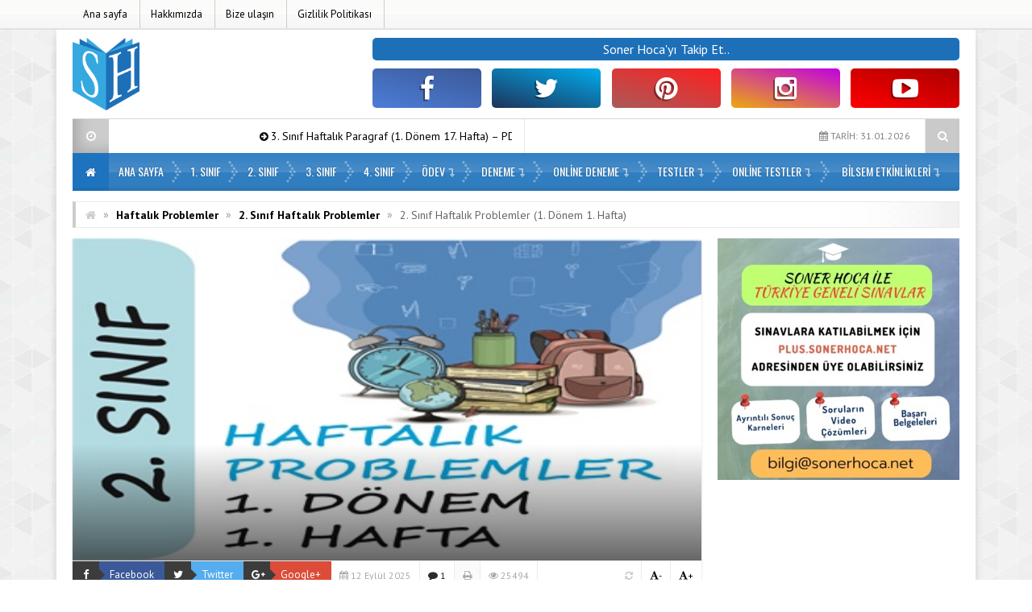

--- FILE ---
content_type: text/html; charset=UTF-8
request_url: https://sonerhoca.net/2-sinif-haftalik-problemler-1-donem-1-hafta/
body_size: 12693
content:
<!DOCTYPE html><html lang="tr" prefix="og: http://ogp.me/ns#"><head><meta name="p:domain_verify" content="cd66912a1fcade7dceeaa4b7dd61d556"/><meta charset="UTF-8"><meta name="viewport" content="width=device-width, initial-scale=1"><link rel="profile" href="https://gmpg.org/xfn/11"><link rel="pingback" href="https://sonerhoca.net/xmlrpc.php"> <!--[if lt IE 9]><script src="https://sonerhoca.net/wp-content/themes/EsenKadin/js/html5.js"></script><![endif]--><link rel="shortcut icon" href="https://sonerhoca.net/wp-content/uploads/2021/10/SH-LOGO-02.png" type="image/x-icon"/>  <script async src="https://www.googletagmanager.com/gtag/js?id=G-0GYN5JZJ2C"></script> <script>window.dataLayer=window.dataLayer||[];
function gtag(){dataLayer.push(arguments);}
gtag('js', new Date());
gtag('config', 'G-0GYN5JZJ2C');</script> <script>var template_url="https://sonerhoca.net/wp-content/themes/EsenKadin"; var bildirim_olsunmu=2;</script> <meta name='robots' content='index, follow, max-image-preview:large, max-snippet:-1, max-video-preview:-1'/><link media="all" href="https://sonerhoca.net/wp-content/cache/autoptimize/css/autoptimize_16bb37337fab26e849586b92fcf32579.css" rel="stylesheet"><title>2. Sınıf Haftalık Problemler (1. Dönem 1. Hafta)</title><meta name="description" content="2. sınıf haftalık problemler 1. dönem 1. hafta, toplama ve çıkarma problemleri, çarpma ve bölme işlemi gerektiren problem soruları pdf."/><link rel="canonical" href="https://sonerhoca.net/2-sinif-haftalik-problemler-1-donem-1-hafta/"/><meta property="og:locale" content="tr_TR"/><meta property="og:type" content="article"/><meta property="og:title" content="2. Sınıf Haftalık Problemler (1. Dönem 1. Hafta)"/><meta property="og:description" content="2. sınıf haftalık problemler 1. dönem 1. hafta, toplama ve çıkarma problemleri, çarpma ve bölme işlemi gerektiren problem soruları pdf."/><meta property="og:url" content="https://sonerhoca.net/2-sinif-haftalik-problemler-1-donem-1-hafta/"/><meta property="og:site_name" content="Soner Hoca"/><meta property="article:published_time" content="2025-09-12T16:12:00+00:00"/><meta property="article:modified_time" content="2025-09-12T20:08:20+00:00"/><meta property="og:image" content="https://sonerhoca.net/wp-content/uploads/2022/09/2.-sinif-haftalik-problemler-1.-donem-1.-hafta.jpg"/><meta property="og:image:width" content="400"/><meta property="og:image:height" content="250"/><meta property="og:image:type" content="image/jpeg"/><meta name="author" content="hoca vebde"/><meta name="twitter:card" content="summary_large_image"/><meta name="twitter:label1" content="Yazan:"/><meta name="twitter:data1" content="hoca vebde"/><meta name="twitter:label2" content="Tahmini okuma süresi"/><meta name="twitter:data2" content="2 dakika"/> <script type="application/ld+json" class="yoast-schema-graph">{"@context":"https://schema.org","@graph":[{"@type":"Article","@id":"https://sonerhoca.net/2-sinif-haftalik-problemler-1-donem-1-hafta/#article","isPartOf":{"@id":"https://sonerhoca.net/2-sinif-haftalik-problemler-1-donem-1-hafta/"},"author":{"name":"hoca vebde","@id":"https://sonerhoca.net/#/schema/person/d63c84976dbad74721095d58df0ba57d"},"headline":"2. Sınıf Haftalık Problemler (1. Dönem 1. Hafta)","datePublished":"2025-09-12T16:12:00+00:00","dateModified":"2025-09-12T20:08:20+00:00","mainEntityOfPage":{"@id":"https://sonerhoca.net/2-sinif-haftalik-problemler-1-donem-1-hafta/"},"wordCount":390,"commentCount":1,"publisher":{"@id":"https://sonerhoca.net/#/schema/person/72328f5d2079f17ec44ce0d39977ee64"},"image":{"@id":"https://sonerhoca.net/2-sinif-haftalik-problemler-1-donem-1-hafta/#primaryimage"},"thumbnailUrl":"https://sonerhoca.net/wp-content/uploads/2022/09/2.-sinif-haftalik-problemler-1.-donem-1.-hafta.jpg","articleSection":["2. Sınıf Haftalık Problemler","Haftalık Problemler"],"inLanguage":"tr","potentialAction":[{"@type":"CommentAction","name":"Comment","target":["https://sonerhoca.net/2-sinif-haftalik-problemler-1-donem-1-hafta/#respond"]}]},{"@type":"WebPage","@id":"https://sonerhoca.net/2-sinif-haftalik-problemler-1-donem-1-hafta/","url":"https://sonerhoca.net/2-sinif-haftalik-problemler-1-donem-1-hafta/","name":"2. Sınıf Haftalık Problemler (1. Dönem 1. Hafta)","isPartOf":{"@id":"https://sonerhoca.net/#website"},"primaryImageOfPage":{"@id":"https://sonerhoca.net/2-sinif-haftalik-problemler-1-donem-1-hafta/#primaryimage"},"image":{"@id":"https://sonerhoca.net/2-sinif-haftalik-problemler-1-donem-1-hafta/#primaryimage"},"thumbnailUrl":"https://sonerhoca.net/wp-content/uploads/2022/09/2.-sinif-haftalik-problemler-1.-donem-1.-hafta.jpg","datePublished":"2025-09-12T16:12:00+00:00","dateModified":"2025-09-12T20:08:20+00:00","description":"2. sınıf haftalık problemler 1. dönem 1. hafta, toplama ve çıkarma problemleri, çarpma ve bölme işlemi gerektiren problem soruları pdf.","breadcrumb":{"@id":"https://sonerhoca.net/2-sinif-haftalik-problemler-1-donem-1-hafta/#breadcrumb"},"inLanguage":"tr","potentialAction":[{"@type":"ReadAction","target":["https://sonerhoca.net/2-sinif-haftalik-problemler-1-donem-1-hafta/"]}]},{"@type":"ImageObject","inLanguage":"tr","@id":"https://sonerhoca.net/2-sinif-haftalik-problemler-1-donem-1-hafta/#primaryimage","url":"https://sonerhoca.net/wp-content/uploads/2022/09/2.-sinif-haftalik-problemler-1.-donem-1.-hafta.jpg","contentUrl":"https://sonerhoca.net/wp-content/uploads/2022/09/2.-sinif-haftalik-problemler-1.-donem-1.-hafta.jpg","width":400,"height":250},{"@type":"BreadcrumbList","@id":"https://sonerhoca.net/2-sinif-haftalik-problemler-1-donem-1-hafta/#breadcrumb","itemListElement":[{"@type":"ListItem","position":1,"name":"Ana sayfa","item":"https://sonerhoca.net/"},{"@type":"ListItem","position":2,"name":"2. Sınıf Haftalık Problemler (1. Dönem 1. Hafta)"}]},{"@type":"WebSite","@id":"https://sonerhoca.net/#website","url":"https://sonerhoca.net/","name":"Soner Hoca","description":"Hayatta en büyük mucize, küçükken iyi bir öğretmene rastlamaktır.","publisher":{"@id":"https://sonerhoca.net/#/schema/person/72328f5d2079f17ec44ce0d39977ee64"},"potentialAction":[{"@type":"SearchAction","target":{"@type":"EntryPoint","urlTemplate":"https://sonerhoca.net/?s={search_term_string}"},"query-input":{"@type":"PropertyValueSpecification","valueRequired":true,"valueName":"search_term_string"}}],"inLanguage":"tr"},{"@type":["Person","Organization"],"@id":"https://sonerhoca.net/#/schema/person/72328f5d2079f17ec44ce0d39977ee64","name":"Soner Hoca","image":{"@type":"ImageObject","inLanguage":"tr","@id":"https://sonerhoca.net/#/schema/person/image/","url":"https://sonerhoca.net/wp-content/uploads/2020/05/shlk.jpg","contentUrl":"https://sonerhoca.net/wp-content/uploads/2020/05/shlk.jpg","width":89,"height":100,"caption":"Soner Hoca"},"logo":{"@id":"https://sonerhoca.net/#/schema/person/image/"}},{"@type":"Person","@id":"https://sonerhoca.net/#/schema/person/d63c84976dbad74721095d58df0ba57d","name":"hoca vebde","image":{"@type":"ImageObject","inLanguage":"tr","@id":"https://sonerhoca.net/#/schema/person/image/","url":"https://secure.gravatar.com/avatar/761c0ae2ab15f558109141686894d1d7?s=96&d=mm&r=g","contentUrl":"https://secure.gravatar.com/avatar/761c0ae2ab15f558109141686894d1d7?s=96&d=mm&r=g","caption":"hoca vebde"}}]}</script> <link rel='dns-prefetch' href='//fonts.googleapis.com'/><link rel="alternate" type="application/rss+xml" title="Soner Hoca &raquo; akışı" href="https://sonerhoca.net/feed/"/><link rel="alternate" type="application/rss+xml" title="Soner Hoca &raquo; yorum akışı" href="https://sonerhoca.net/comments/feed/"/><link rel="alternate" type="application/rss+xml" title="Soner Hoca &raquo; 2. Sınıf Haftalık Problemler (1. Dönem 1. Hafta) yorum akışı" href="https://sonerhoca.net/2-sinif-haftalik-problemler-1-donem-1-hafta/feed/"/><meta property="og:title" content="2. Sınıf Haftalık Problemler (1. Dönem 1. Hafta)"/><meta property="og:description" content="2. sınıf haftalık problemler 1. dönem 1. hafta, toplama ve çıkarma problemleri, çarpma ve bölme işlemi gerektiren problem soruları pdf. Öncelikle karışık olarak hazırladığımız Matematik Problemleri ile öğrencilerimiz, çocuklarımız öğrendiklerini hem pekiştirecek hem de …"/><meta property="og:type" content="article"/><meta property="og:url" content="https://sonerhoca.net/2-sinif-haftalik-problemler-1-donem-1-hafta/"/><meta property="og:site_name" content="Soner Hoca"/><meta property="og:image" content="https://sonerhoca.net/wp-content/uploads/2022/09/2.-sinif-haftalik-problemler-1.-donem-1.-hafta.jpg"/><link rel='stylesheet' id='redux-google-fonts-EsenMobile-css' href='https://fonts.googleapis.com/css?family=Open+Sans%3A300%2C400%2C600%2C700%2C800%2C300italic%2C400italic%2C600italic%2C700italic%2C800italic%7COswald%3A300%2C400%2C700%7CPT+Sans%3A400%2C700%2C400italic%2C700italic&#038;subset=latin-ext&#038;ver=1740160065' type='text/css' media='all'/><link rel='stylesheet' id='redux-google-fonts-EsenKadin-css' href='https://fonts.googleapis.com/css?family=PT+Sans%3A400%2C700%2C400italic%2C700italic%7COswald%3A300%2C400%2C700&#038;subset=latin-ext&#038;ver=1764180915' type='text/css' media='all'/><link rel="https://api.w.org/" href="https://sonerhoca.net/wp-json/"/><link rel="alternate" type="application/json" href="https://sonerhoca.net/wp-json/wp/v2/posts/14624"/><link rel="EditURI" type="application/rsd+xml" title="RSD" href="https://sonerhoca.net/xmlrpc.php?rsd"/><meta name="generator" content="WordPress 6.5.3"/><link rel='shortlink' href='https://sonerhoca.net/?p=14624'/><link rel="alternate" type="application/json+oembed" href="https://sonerhoca.net/wp-json/oembed/1.0/embed?url=https%3A%2F%2Fsonerhoca.net%2F2-sinif-haftalik-problemler-1-donem-1-hafta%2F"/><link rel="alternate" type="text/xml+oembed" href="https://sonerhoca.net/wp-json/oembed/1.0/embed?url=https%3A%2F%2Fsonerhoca.net%2F2-sinif-haftalik-problemler-1-donem-1-hafta%2F&#038;format=xml"/></head><body class="post-template-default single single-post postid-14624 single-format-standard" itemscope itemtype="http://schema.org/WebPage"></div><div class="sil"></div><div class="ust"><div class="ust_ic"><div id="pagenavmenu"><nav><ul><li><a itemprop="url" href='http://www.sonerhoca.net/'> Ana sayfa</a></li><li><a itemprop="url" href='https://sonerhoca.net/hakkimizda/'> Hakkımızda</a></li><li><a itemprop="url" href='https://sonerhoca.net/bize-ulasin/'> Bize ulaşın</a></li><li><a itemprop="url" href='https://sonerhoca.net/gizlilik-politikasi/'> Gizlilik Politikası</a></li></ul></nav></div><div class="sosyal_ikonlar"></div></div></div><div class="tmz"></div><div class="genel_kapsayici"><div class="header_kapsayici"><header><div itemscope itemtype="http://schema.org/Organization" class="logo_kapsayici"><h1 class="logo "> <a itemprop="url" href="https://sonerhoca.net"><noscript><img itemprop="logo" src="https://sonerhoca.net/wp-content/uploads/2021/10/SH-LOGO-02.png" alt="Soner Hoca"/></noscript><img class="lazyload" itemprop="logo" src='data:image/svg+xml,%3Csvg%20xmlns=%22http://www.w3.org/2000/svg%22%20viewBox=%220%200%20210%20140%22%3E%3C/svg%3E' data-src="https://sonerhoca.net/wp-content/uploads/2021/10/SH-LOGO-02.png" alt="Soner Hoca"/></a></h1></div><div class="header_reklam"><div style="display: flex; background: #1d70b7; padding: 7px 0px; margin-bottom: 10px; text-align: center; justify-content: center; color: #fff; border-radius: 5px; font-size: 16px;"> <strong>Soner Hoca</strong>'yı Takip Et..</div><ul><li class="facebook"><a href="https://www.facebook.com/groups/774188919734541" itemprop="url" target="blank" rel="nofollow"><span class="fa fa-facebook"></span></a></li><li class="twitter"><a href="https://twitter.com/snrhca" itemprop="url" target="blank" rel="nofollow"><span class="fa fa-twitter"></span></a></li><li class="pinterest"><a href="https://tr.pinterest.com/sonerhoca01/" itemprop="url" target="blank" rel="nofollow"><span class="fa fa-pinterest"></span></a></li><li class="instagram"><a href="https://www.instagram.com/sonerhocanet/" itemprop="url" target="blank" rel="nofollow"><span class="fa fa-instagram"></span></a></li><li class="youtube"><a href="https://www.youtube.com/channel/UCPJyxZUNYBcuO7C2LHDR77w/" itemprop="url" target="blank" rel="nofollow"><span class="fa fa-youtube-play"></span></a></li></ul><div class="fotovideo_butonlar"></div></div><div class="tmz"></div><div class="ex_menu"><div class="son_yazilar"><div class="son_yazilar_ikon"><i class="fa fa-clock-o"></i></div><div class="marquee"><i class="fa fa-arrow-circle-right"></i> <a href="https://sonerhoca.net/3-sinif-haftalik-paragraf-1-donem-17-hafta-pdf-indir-2/" itemprop="url">3. Sınıf Haftalık Paragraf (1. Dönem 17. Hafta) &#8211; PDF İndir</a> <i class="fa fa-arrow-circle-right"></i> <a href="https://sonerhoca.net/4-sinif-haftalik-paragraf-1-donem-17-hafta-pdf-indir/" itemprop="url">4. Sınıf Haftalık Paragraf (1. Dönem 17. Hafta) &#8211; PDF İndir</a> <i class="fa fa-arrow-circle-right"></i> <a href="https://sonerhoca.net/2-sinif-haftalik-paragraf-1-donem-17-hafta-pdf-indir/" itemprop="url">2. Sınıf Haftalık Paragraf (1. Dönem 17. Hafta) &#8211; PDF İndir</a> <i class="fa fa-arrow-circle-right"></i> <a href="https://sonerhoca.net/2-sinif-haftalik-paragraf-1-donem-16-hafta-pdf-indir/" itemprop="url">2. Sınıf Haftalık Paragraf (1. Dönem 16. Hafta) &#8211; PDF İndir</a> <i class="fa fa-arrow-circle-right"></i> <a href="https://sonerhoca.net/3-sinif-haftalik-paragraf-1-donem-16-hafta-pdf-indir/" itemprop="url">3. Sınıf Haftalık Paragraf (1. Dönem 16. Hafta) &#8211; PDF İndir</a></div></div><div class="uyeol"><ul><li><i class="fa fa-calendar"></i> TARİH: 31.01.2026</li></ul></div><div class="arama"><div id="sb-search" class="sb-search">     <form action="https://sonerhoca.net/">         <input class="sb-search-input" onkeyup="buttonUp();" placeholder=" Aranacak Kelime.." type="search" value="" name="s" id="search">         <input class="sb-search-submit" type="submit" value="">         <span class="sb-icon-search css-shapes-preview"><i class="fa fa-search"></i></span>     </form></div></div></div><div class="tmz"></div><nav class="anamenu_nevigasyon"><div class="anamenu_nav"><div id="ananav"><div id="anamenu"><ul><li><a href="https://sonerhoca.net" itemprop="url"><i class="fa fa-home"></i></a></li><li id="nav-menu-item-21487" class="main-menu-item menu-item-even menu-item-depth-0 menu-item menu-item-type-custom menu-item-object-custom menu-item-home"><a href="https://sonerhoca.net/" class="menu-link main-menu-link"> ANA SAYFA</a></li><li id="nav-menu-item-2071" class="main-menu-item menu-item-even menu-item-depth-0 menu-item menu-item-type-post_type menu-item-object-page"><a href="https://sonerhoca.net/1-sinif-kategoriler/" class="menu-link main-menu-link"> 1. Sınıf</a></li><li id="nav-menu-item-2195" class="main-menu-item menu-item-even menu-item-depth-0 menu-item menu-item-type-post_type menu-item-object-page"><a href="https://sonerhoca.net/2-sinif-kategoriler/" class="menu-link main-menu-link"> 2. Sınıf</a></li><li id="nav-menu-item-2815" class="main-menu-item menu-item-even menu-item-depth-0 menu-item menu-item-type-post_type menu-item-object-page"><a href="https://sonerhoca.net/3-sinif-kategoriler/" class="menu-link main-menu-link"> 3. Sınıf</a></li><li id="nav-menu-item-4149" class="main-menu-item menu-item-even menu-item-depth-0 menu-item menu-item-type-post_type menu-item-object-page"><a href="https://sonerhoca.net/4-sinif-kategoriler/" class="menu-link main-menu-link"> 4. Sınıf</a></li><li id="nav-menu-item-37" class="main-menu-item menu-item-even menu-item-depth-0 menu-item menu-item-type-taxonomy menu-item-object-category menu-item-has-children"><a href="https://sonerhoca.net/odev/" class="menu-link main-menu-link"> ÖDEV</a><ul class="sub-menu menu-odd menu-depth-1 animated fadeInDown"><li id="nav-menu-item-974" class="sub-menu-item menu-item-odd menu-item-depth-1 menu-item menu-item-type-taxonomy menu-item-object-category"><a href="https://sonerhoca.net/odev/1-sinif-haftalik-odev/" class="menu-link sub-menu-link"> 1. SINIF HAFTALIK ÖDEV</a></li><li id="nav-menu-item-975" class="sub-menu-item menu-item-odd menu-item-depth-1 menu-item menu-item-type-taxonomy menu-item-object-category"><a href="https://sonerhoca.net/odev/2-sinif-haftalik-odev/" class="menu-link sub-menu-link"> 2. SINIF HAFTALIK ÖDEV</a></li><li id="nav-menu-item-4167" class="sub-menu-item menu-item-odd menu-item-depth-1 menu-item menu-item-type-taxonomy menu-item-object-category"><a href="https://sonerhoca.net/odev/3-sinif-haftalik-odev/" class="menu-link sub-menu-link"> 3. SINIF HAFTALIK ÖDEV</a></li><li id="nav-menu-item-4342" class="sub-menu-item menu-item-odd menu-item-depth-1 menu-item menu-item-type-taxonomy menu-item-object-category"><a href="https://sonerhoca.net/odev/4-sinif-haftalik-odev/" class="menu-link sub-menu-link"> 4. SINIF HAFTALIK ÖDEV</a></li></ul></li><li id="nav-menu-item-34" class="main-menu-item menu-item-even menu-item-depth-0 menu-item menu-item-type-taxonomy menu-item-object-category menu-item-has-children"><a href="https://sonerhoca.net/deneme/" class="menu-link main-menu-link"> DENEME</a><ul class="sub-menu menu-odd menu-depth-1 animated fadeInDown"><li id="nav-menu-item-191" class="sub-menu-item menu-item-odd menu-item-depth-1 menu-item menu-item-type-taxonomy menu-item-object-category"><a href="https://sonerhoca.net/1-sinif-deneme/" class="menu-link sub-menu-link"> 1.SINIF DENEME SINAVI</a></li><li id="nav-menu-item-192" class="sub-menu-item menu-item-odd menu-item-depth-1 menu-item menu-item-type-taxonomy menu-item-object-category"><a href="https://sonerhoca.net/2-sinif-deneme/" class="menu-link sub-menu-link"> 2.SINIF DENEME SINAVI</a></li><li id="nav-menu-item-193" class="sub-menu-item menu-item-odd menu-item-depth-1 menu-item menu-item-type-taxonomy menu-item-object-category"><a href="https://sonerhoca.net/deneme/3-sinif-deneme/" class="menu-link sub-menu-link"> 3.SINIF DENEME SINAVI</a></li><li id="nav-menu-item-4211" class="sub-menu-item menu-item-odd menu-item-depth-1 menu-item menu-item-type-taxonomy menu-item-object-category"><a href="https://sonerhoca.net/deneme/4-sinif-deneme-sinavi/" class="menu-link sub-menu-link"> 4. SINIF DENEME SINAVI</a></li></ul></li><li id="nav-menu-item-2512" class="main-menu-item menu-item-even menu-item-depth-0 menu-item menu-item-type-taxonomy menu-item-object-category menu-item-has-children"><a href="https://sonerhoca.net/online-testler/online-deneme-sinavi/" class="menu-link main-menu-link"> Online Deneme</a><ul class="sub-menu menu-odd menu-depth-1 animated fadeInDown"><li id="nav-menu-item-2774" class="sub-menu-item menu-item-odd menu-item-depth-1 menu-item menu-item-type-taxonomy menu-item-object-category"><a href="https://sonerhoca.net/online-testler/online-deneme-sinavi/1-sinif-online-deneme/" class="menu-link sub-menu-link"> 1. sınıf online deneme</a></li><li id="nav-menu-item-2775" class="sub-menu-item menu-item-odd menu-item-depth-1 menu-item menu-item-type-taxonomy menu-item-object-category"><a href="https://sonerhoca.net/online-testler/online-deneme-sinavi/2-sinif-online-deneme/" class="menu-link sub-menu-link"> 2. sınıf online deneme</a></li><li id="nav-menu-item-2776" class="sub-menu-item menu-item-odd menu-item-depth-1 menu-item menu-item-type-taxonomy menu-item-object-category"><a href="https://sonerhoca.net/online-testler/online-deneme-sinavi/3-sinif-online-deneme/" class="menu-link sub-menu-link"> 3. sınıf online deneme</a></li><li id="nav-menu-item-4263" class="sub-menu-item menu-item-odd menu-item-depth-1 menu-item menu-item-type-taxonomy menu-item-object-category"><a href="https://sonerhoca.net/online-testler/online-deneme-sinavi/online-deneme-4-sinif/" class="menu-link sub-menu-link"> 4. SINIF ONLİNE DENEME</a></li><li id="nav-menu-item-3876" class="sub-menu-item menu-item-odd menu-item-depth-1 menu-item menu-item-type-taxonomy menu-item-object-category"><a href="https://sonerhoca.net/online-testler/online-deneme-sinavi/bilsem-online/" class="menu-link sub-menu-link"> bilsem online</a></li><li id="nav-menu-item-2513" class="sub-menu-item menu-item-odd menu-item-depth-1 menu-item menu-item-type-taxonomy menu-item-object-category"><a href="https://sonerhoca.net/online-testler/online-okuma-anlama/" class="menu-link sub-menu-link"> ONLİNE OKUMA ANLAMA</a></li></ul></li><li id="nav-menu-item-11888" class="main-menu-item menu-item-even menu-item-depth-0 menu-item menu-item-type-taxonomy menu-item-object-category menu-item-has-children"><a href="https://sonerhoca.net/meb-kazanim-testleri/" class="menu-link main-menu-link"> Testler</a><ul class="sub-menu menu-odd menu-depth-1 animated fadeInDown"><li id="nav-menu-item-11896" class="sub-menu-item menu-item-odd menu-item-depth-1 menu-item menu-item-type-post_type menu-item-object-page"><a href="https://sonerhoca.net/1-sinif-testler/" class="menu-link sub-menu-link"> 1. Sınıf Testler</a></li><li id="nav-menu-item-11951" class="sub-menu-item menu-item-odd menu-item-depth-1 menu-item menu-item-type-post_type menu-item-object-page"><a href="https://sonerhoca.net/2-sinif-testler/" class="menu-link sub-menu-link"> 2. Sınıf Testler</a></li><li id="nav-menu-item-11966" class="sub-menu-item menu-item-odd menu-item-depth-1 menu-item menu-item-type-post_type menu-item-object-page"><a href="https://sonerhoca.net/3-sinif-testler/" class="menu-link sub-menu-link"> 3. Sınıf Testler</a></li><li id="nav-menu-item-12008" class="sub-menu-item menu-item-odd menu-item-depth-1 menu-item menu-item-type-post_type menu-item-object-page"><a href="https://sonerhoca.net/4-sinif-testler/" class="menu-link sub-menu-link"> 4. Sınıf Testler</a></li></ul></li><li id="nav-menu-item-5395" class="main-menu-item menu-item-even menu-item-depth-0 menu-item menu-item-type-taxonomy menu-item-object-category menu-item-has-children"><a href="https://sonerhoca.net/online-testler/" class="menu-link main-menu-link"> ONLİNE TESTLER</a><ul class="sub-menu menu-odd menu-depth-1 animated fadeInDown"><li id="nav-menu-item-5396" class="sub-menu-item menu-item-odd menu-item-depth-1 menu-item menu-item-type-taxonomy menu-item-object-category menu-item-has-children"><a href="https://sonerhoca.net/online-testler/1-sinif-online-testler/" class="menu-link sub-menu-link"> 1. SINIF ONLİNE TESTLER</a><ul class="sub-menu menu-even sub-sub-menu menu-depth-2 animated fadeInDown"><li id="nav-menu-item-5457" class="sub-menu-item sub-sub-menu-item menu-item-even menu-item-depth-2 menu-item menu-item-type-taxonomy menu-item-object-category"><a href="https://sonerhoca.net/online-testler/1-sinif-online-testler/1-sinif-tukce-online-test/" class="menu-link sub-menu-link"> Türkçe Online Test</a></li><li id="nav-menu-item-5461" class="sub-menu-item sub-sub-menu-item menu-item-even menu-item-depth-2 menu-item menu-item-type-taxonomy menu-item-object-category"><a href="https://sonerhoca.net/online-testler/1-sinif-online-testler/1-sinif-matematik-online-test/" class="menu-link sub-menu-link"> Matematik Online Test</a></li></ul></li><li id="nav-menu-item-5397" class="sub-menu-item menu-item-odd menu-item-depth-1 menu-item menu-item-type-taxonomy menu-item-object-category menu-item-has-children"><a href="https://sonerhoca.net/online-testler/2-sinif-online-testler/" class="menu-link sub-menu-link"> 2. SINIF ONLİNE TESTLER</a><ul class="sub-menu menu-even sub-sub-menu menu-depth-2 animated fadeInDown"><li id="nav-menu-item-5466" class="sub-menu-item sub-sub-menu-item menu-item-even menu-item-depth-2 menu-item menu-item-type-taxonomy menu-item-object-category"><a href="https://sonerhoca.net/online-testler/2-sinif-online-testler/2-sinif-online-test/" class="menu-link sub-menu-link"> Türkçe Online Test</a></li><li id="nav-menu-item-5468" class="sub-menu-item sub-sub-menu-item menu-item-even menu-item-depth-2 menu-item menu-item-type-taxonomy menu-item-object-category"><a href="https://sonerhoca.net/online-testler/2-sinif-online-testler/2-sinif-matematik-online-test/" class="menu-link sub-menu-link"> Matematik Online Test</a></li></ul></li><li id="nav-menu-item-5398" class="sub-menu-item menu-item-odd menu-item-depth-1 menu-item menu-item-type-taxonomy menu-item-object-category menu-item-has-children"><a href="https://sonerhoca.net/online-testler/3-sinif-online-testler/" class="menu-link sub-menu-link"> 3. SINIF ONLİNE TESTLER</a><ul class="sub-menu menu-even sub-sub-menu menu-depth-2 animated fadeInDown"><li id="nav-menu-item-5472" class="sub-menu-item sub-sub-menu-item menu-item-even menu-item-depth-2 menu-item menu-item-type-taxonomy menu-item-object-category"><a href="https://sonerhoca.net/online-testler/3-sinif-online-testler/3-sinif-turkce-online-test/" class="menu-link sub-menu-link"> Türkçe Online Test</a></li><li id="nav-menu-item-5474" class="sub-menu-item sub-sub-menu-item menu-item-even menu-item-depth-2 menu-item menu-item-type-taxonomy menu-item-object-category"><a href="https://sonerhoca.net/online-testler/3-sinif-online-testler/3-sinif-matematik-online-test/" class="menu-link sub-menu-link"> Matematik Online Test</a></li></ul></li><li id="nav-menu-item-5399" class="sub-menu-item menu-item-odd menu-item-depth-1 menu-item menu-item-type-taxonomy menu-item-object-category menu-item-has-children"><a href="https://sonerhoca.net/online-testler/4-sinif-online-testler/" class="menu-link sub-menu-link"> 4. SINIF ONLİNE TESTLER</a><ul class="sub-menu menu-even sub-sub-menu menu-depth-2 animated fadeInDown"><li id="nav-menu-item-5475" class="sub-menu-item sub-sub-menu-item menu-item-even menu-item-depth-2 menu-item menu-item-type-taxonomy menu-item-object-category"><a href="https://sonerhoca.net/online-testler/4-sinif-online-testler/4-sinif-turkce-online-test/" class="menu-link sub-menu-link"> Türkçe Online Test</a></li><li id="nav-menu-item-5476" class="sub-menu-item sub-sub-menu-item menu-item-even menu-item-depth-2 menu-item menu-item-type-taxonomy menu-item-object-category"><a href="https://sonerhoca.net/online-testler/4-sinif-online-testler/4-sinif-matematik-online-test/" class="menu-link sub-menu-link"> Matematik Online Test</a></li></ul></li></ul></li><li id="nav-menu-item-2767" class="main-menu-item menu-item-even menu-item-depth-0 menu-item menu-item-type-taxonomy menu-item-object-category menu-item-has-children"><a href="https://sonerhoca.net/bilsem-etkinlikleri/" class="menu-link main-menu-link"> Bilsem Etkinlikleri</a><ul class="sub-menu menu-odd menu-depth-1 animated fadeInDown"><li id="nav-menu-item-2760" class="sub-menu-item menu-item-odd menu-item-depth-1 menu-item menu-item-type-taxonomy menu-item-object-category"><a href="https://sonerhoca.net/bilsem-etkinlikleri/sifreleme/" class="menu-link sub-menu-link"> Şifreleme</a></li><li id="nav-menu-item-2761" class="sub-menu-item menu-item-odd menu-item-depth-1 menu-item menu-item-type-taxonomy menu-item-object-category"><a href="https://sonerhoca.net/bilsem-etkinlikleri/golge-bulma/" class="menu-link sub-menu-link"> Gölge Bulma</a></li><li id="nav-menu-item-2762" class="sub-menu-item menu-item-odd menu-item-depth-1 menu-item menu-item-type-taxonomy menu-item-object-category"><a href="https://sonerhoca.net/bilsem-etkinlikleri/kupler/" class="menu-link sub-menu-link"> Küpler</a></li><li id="nav-menu-item-2763" class="sub-menu-item menu-item-odd menu-item-depth-1 menu-item menu-item-type-taxonomy menu-item-object-category"><a href="https://sonerhoca.net/bilsem-etkinlikleri/kus-bakisi/" class="menu-link sub-menu-link"> Kuş Bakışı</a></li><li id="nav-menu-item-2764" class="sub-menu-item menu-item-odd menu-item-depth-1 menu-item menu-item-type-taxonomy menu-item-object-category"><a href="https://sonerhoca.net/bilsem-etkinlikleri/matris/" class="menu-link sub-menu-link"> Matris</a></li><li id="nav-menu-item-2766" class="sub-menu-item menu-item-odd menu-item-depth-1 menu-item menu-item-type-taxonomy menu-item-object-category"><a href="https://sonerhoca.net/bilsem-etkinlikleri/yansima/" class="menu-link sub-menu-link"> Yansıma</a></li><li id="nav-menu-item-2768" class="sub-menu-item menu-item-odd menu-item-depth-1 menu-item menu-item-type-taxonomy menu-item-object-category"><a href="https://sonerhoca.net/bilsem-etkinlikleri/benzesim/" class="menu-link sub-menu-link"> Benzeşim</a></li><li id="nav-menu-item-2769" class="sub-menu-item menu-item-odd menu-item-depth-1 menu-item menu-item-type-taxonomy menu-item-object-category"><a href="https://sonerhoca.net/bilsem-etkinlikleri/butun-parca/" class="menu-link sub-menu-link"> Bütün parça</a></li><li id="nav-menu-item-2770" class="sub-menu-item menu-item-odd menu-item-depth-1 menu-item menu-item-type-taxonomy menu-item-object-category"><a href="https://sonerhoca.net/bilsem-etkinlikleri/oruntu/" class="menu-link sub-menu-link"> Örüntü</a></li><li id="nav-menu-item-3875" class="sub-menu-item menu-item-odd menu-item-depth-1 menu-item menu-item-type-taxonomy menu-item-object-category"><a href="https://sonerhoca.net/bilsem-etkinlikleri/bilsem-soru-ornekleri/" class="menu-link sub-menu-link"> bilsem soru örnekleri</a></li></ul></li></ul></div></div></div></nav></header></div><div class="tmz"></div><div id="kapsayici"><div class="breadcrumbs" xmlns:v="http://rdf.data-vocabulary.org/#"><li class="first"><a href="https://sonerhoca.net/" rel="v:url" property="v:title"><i class="fa fa-home"></i></a></li><li class="limits"><i class="limit">&raquo;</i></li><li typeof="v:Breadcrumb"><a rel="v:url" property="v:title" href="https://sonerhoca.net/haftalik-problemler/">Haftalık Problemler</a></li><li class="limits"><i class="limit">&raquo;</i></li><li typeof="v:Breadcrumb"><a rel="v:url" property="v:title" href="https://sonerhoca.net/haftalik-problemler/2-sinif-haftalik-problemler/">2. Sınıf Haftalık Problemler</a></li><li class="limits"><i class="limit">&raquo;</i></li><li class="last"><a>2. Sınıf Haftalık Problemler (1. Dönem 1. Hafta)</a></li></div><div class="tmz"></div><div class="solsag_1_kap"><div class="single-sol"><div class="onecikan_gorsel"> <noscript><img src="https://sonerhoca.net/wp-content/uploads/2022/09/2.-sinif-haftalik-problemler-1.-donem-1.-hafta.jpg" title="2. Sınıf Haftalık Problemler (1. Dönem 1. Hafta)" alt="2. Sınıf Haftalık Problemler (1. Dönem 1. Hafta)" width="780" height="400" /></noscript><img src='data:image/svg+xml,%3Csvg%20xmlns=%22http://www.w3.org/2000/svg%22%20viewBox=%220%200%20780%20400%22%3E%3C/svg%3E' data-src="https://sonerhoca.net/wp-content/uploads/2022/09/2.-sinif-haftalik-problemler-1.-donem-1.-hafta.jpg" title="2. Sınıf Haftalık Problemler (1. Dönem 1. Hafta)" alt="2. Sınıf Haftalık Problemler (1. Dönem 1. Hafta)" width="780" height="400" class="lazyload"/><div class="golge_maske"></div></div><div class="post_bilgileri"><ul><li class="fl" style="border-right: 0px; padding-left:0px !important; padding-right:0px !important;"> <a class="btn btn-icon btn-facebook" href="https://www.facebook.com/sharer/sharer.php?u=http://sonerhoca.net/2-sinif-haftalik-problemler-1-donem-1-hafta/" onclick="window.open(this.href,'facebook-share','width=800,height=400');return false;" title="FACEBOOK'TA PAYLAŞ"><i class="fa fa-facebook"></i><span>Facebook</span></a></li><li class="fl" style="border-right: 0px; padding-right:0px !important; padding-left:0px !important;"> <a class="btn btn-icon btn-twitter" href="https://twitter.com/share?text=2. Sınıf Haftalık Problemler (1. Dönem 1. Hafta)&amp;url=http://sonerhoca.net/2-sinif-haftalik-problemler-1-donem-1-hafta/" onclick="window.open(this.href,'twitter-share','width=570,height=290');return false;" title="TWİTTER'DA PAYLAŞ"><i class="fa fa-twitter"></i><span>Twitter</span></a></li><li class="fl" style="border-right: 0px; padding-right:0px !important; padding-left:0px !important;"> <a class="btn btn-icon btn-googleplus" href="https://plus.google.com/share?url=http://sonerhoca.net/2-sinif-haftalik-problemler-1-donem-1-hafta/" onclick="window.open(this.href,'google-plus-share','width=490,height=530');return false;" title="GOOGLE+'TA PAYLAŞ"><i class="fa fa-google-plus"></i><span>Google+</span></a></li><li class="fl"><i class="fa fa-calendar"></i> 12 Eylül 2025</li><li class="fl"><a href="#" id="yoruma_git"><i class="fa fa-comment"></i> 1</a></li> <a onClick="window.print()" title="Bu Sayfayı Yazdır"><li class="fl" style="cursor:pointer; background-color:#FAFAFA"><i class="fa fa-print"></i></li> </a><li class="fl"><i class="fa fa-eye"></i> 25494</li><li class="fl" style="border-right: 0px;"></li> <a href="#" class="artir"><li class="fr siyah_renk" style="border-right:0px !important;"><i class="fa fa-font"></i>+</li></a> <a href="#" class="dusur"><li class="fr siyah_renk" style="border-left:1px solid #ECEBEB;"><i class="fa fa-font"></i>-</li></a> <a class="resetle_fontu"><li class="fr siyah_renk" style="border-right:0px !important; color:#ccc !important; cursor:pointer;"><i class="fa fa-refresh"></i></li></a></ul></div><h1 class="hbaslik pdlr-20">2. Sınıf Haftalık Problemler (1. Dönem 1. Hafta)</h1><div class="content pdlr-20"><div style="width: 100%; text-align:center;" class="mb-20"><script async src="https://pagead2.googlesyndication.com/pagead/js/adsbygoogle.js"></script>  <ins class="adsbygoogle"
style="display:block"
data-ad-client="ca-pub-1973003250108483"
data-ad-slot="7412710418"
data-ad-format="auto"
data-full-width-responsive="true"></ins> <script>(adsbygoogle=window.adsbygoogle||[]).push({});</script></div><div class="icerik_detay"><p>2. sınıf haftalık problemler 1. dönem 1. hafta, toplama ve çıkarma problemleri, çarpma ve bölme işlemi gerektiren problem soruları pdf. Öncelikle karışık olarak hazırladığımız Matematik Problemleri ile öğrencilerimiz, çocuklarımız öğrendiklerini hem pekiştirecek hem de gerçek hayata uyarlayabileceklerdir. Sınıf seviyesindeki matematik dersini çok önemsiyoruz. Ayrıca öğrencilerin matematik ile daha detaylı bir öğrenim sürecine girdiklerinin farkındayız. Bu durumu göz önüne alarak 2. Sınıf Problemler sorularını kolaydan zora doğru olacak şekilde hazırladık. Her öğrencinin yapabileceği sevide ürünler ortaya koymaya çalışarak tüm öğrencilere ulaşmak istiyoruz. Problemler her derse özgü olduğu gibi karışık olarak da ayarlanmıştır, 2. Sınıf için hazırladığımız problemlerin&nbsp; herkese faydalı olmasını diliyoruz. Problemler konu içeriklerimiz: Doğal sayılar, doğal sayılarda toplama işlemi problemleri, çıkarma işlemi karışık problemleri, 2. sınıf çarpma işlemi problemleri, bölme işleminde karışık verilen alıştırmalar.</p><h2 class="wp-block-heading" id="h-2-sinif-haftalik-problemler-1-hafta-karisik-problemler-pdf">2. Sınıf Haftalık Problemler 1. Hafta Karışık Problemler Pdf</h2><p>2. sınıf haftalık problemler 1. dönem 1. hafta çalışmamızda 15 soru hazırladık ve ilk olarak kolay sorulara yer verdik. Ardından biraz da zor olan düşünme yeteneğini geliştiren problemlere yer verdik. <a href="https://www.soruyagel.com/2-sinif-toplama-islemi-kararinda-test/">Örneğin</a> :</p><div class='code-block code-block-5' style='margin: 8px auto; text-align: center; display: block; clear: both;'> <amp-ad width="100vw" height="320" type="adsense" data-full-width-responsive="true" data-ad-client="ca-pub-1973003250108483" data-ad-slot="7412710418" data-auto-format="rspv" data-full-width><div overflow></div></amp-ad></div><div class="reklam" style="display:inline-block; float:right; margin-left:10px; margin-bottom:10px;"></div><p>Buna ek olarak :</p><p>-Deste ve düzine bilgisi gerektiren toplama işlemi 2. sınıf soruları<br>-İkinci olarak iki basamaklı doğal sayılar bilgisini gerektiren haftalık problemler<br>-Daha sonra onluk ve birlik kavramı ile ilgili problem sorular<br>-Ardından verilen nesne sayısını deste ve düzineye tamamlama 2. sınıf soruları<br>-Buna ek olarak verilen nesne sayısın tahmin ve gerçek sonucu ile karşılaştırma problem soruları<br>-Son olarak deste ve düzine arasındaki farkı kavrama sorularına yer verdik.</p><p>Sosyal medya hesaplarımızdan bizleri takip ederek güncel paylaşımlarımızdan haberdar olabilirsiniz. Aynı şekilde paylaşarak birçok kişinin yararlanmasını&nbsp;sağlayabilirsiniz.</p><p>Facebook&nbsp;<a href="https://www.facebook.com/groups/774188919734541"><strong>https://www.facebook.com/groups/774188919734541</strong></a></p><p>Instagram adresimiz&nbsp;<a href="https://www.instagram.com/sonerhocanet/"><strong>https://www.instagram.com/sonerhocanet/</strong></a></p><p>Pinterest adresimiz&nbsp;<a href="https://tr.pinterest.com/sonerhoca01/pins/"><strong>https://tr.pinterest.com/sonerhoca01/pins/</strong></a></p><p>Telegram adresimiz <a href="https://t.me/Sonerhocanet" target="_blank" rel="noreferrer noopener">https:/<strong>/t.me/Sonerhocanet</strong></a></p><div class="wp-block-file"><a id="wp-block-file--media-4d0488ac-83ae-46d3-bc14-e93f13e0a488" href="https://sonerhoca.net/wp-content/uploads/2025/09/2.-sinif-1.-donem-1.-hafta-problem.pdf">2.-sinif-1.-donem-1.-hafta-problem</a><a href="https://sonerhoca.net/wp-content/uploads/2025/09/2.-sinif-1.-donem-1.-hafta-problem.pdf" class="wp-block-file__button wp-element-button" download aria-describedby="wp-block-file--media-4d0488ac-83ae-46d3-bc14-e93f13e0a488">İndir</a></div></p><div class='code-block code-block-3' style='margin: 8px auto; text-align: center; display: block; clear: both;'> <amp-ad width="100vw" height="320" type="adsense" data-ad-client="ca-pub-1973003250108483" data-ad-slot="7412710418" data-auto-format="rspv" data-full-width><div overflow></div></amp-ad></div><div class='code-block code-block-11' style='margin: 8px auto; text-align: center; display: block; clear: both;'> <script async src="https://pagead2.googlesyndication.com/pagead/js/adsbygoogle.js"></script>  <ins class="adsbygoogle"
style="display:block"
data-ad-client="ca-pub-1973003250108483"
data-ad-slot="7412710418"
data-ad-format="auto"
data-full-width-responsive="true"></ins> <script>(adsbygoogle=window.adsbygoogle||[]).push({});</script></div></div></div><div id="social-platforms"> <span class="fl socials_c"> <span style="font-weight:400;">Sosyal Medyada</span> <span style="color:#FF9800;">Paylaşın:</span> </span><div class="sharre facebook sharrre" data-url="http://sonerhoca.net/2-sinif-haftalik-problemler-1-donem-1-hafta/" data-text="2. Sınıf Haftalık Problemler (1. Dönem 1. Hafta)" data-title="Beğen"><div class="box"><a class="share" href="#">Like</a></div></div><div class="sharre twitter sharrre" data-url="http://sonerhoca.net/2-sinif-haftalik-problemler-1-donem-1-hafta/" data-text="2. Sınıf Haftalık Problemler (1. Dönem 1. Hafta)" data-title="Tweetle"><div class="box"><a class="share" href="#">Tweetle</a></div></div><div class="sharre googlePlus sharrre" data-url="http://sonerhoca.net/2-sinif-haftalik-problemler-1-donem-1-hafta/" data-text="2. Sınıf Haftalık Problemler (1. Dönem 1. Hafta)" data-title="+1"><div class="box"><a class="share" href="#">+1</a></div></div><div class="sharre pinterest sharrre" data-url="http://sonerhoca.net/2-sinif-haftalik-problemler-1-donem-1-hafta/" data-media="https://sonerhoca.net/wp-content/uploads/2022/09/2.-sinif-haftalik-problemler-1.-donem-1.-hafta.jpg" data-text="2. Sınıf Haftalık Problemler (1. Dönem 1. Hafta)" data-title="Pinterest"><div class="box"><a class="share" href="#">Pinterest</a></div></div><div class="sharre linkedin sharrre" data-url="http://sonerhoca.net/2-sinif-haftalik-problemler-1-donem-1-hafta/" data-text="2. Sınıf Haftalık Problemler (1. Dönem 1. Hafta)" data-title="Linkedin"><div class="box"><a class="share" href="#">Linkedin</a></div></div></div><div id="yanilgi"> <a href="javascript:void(0);" class="yanilgi_kapat" onclick="return yanilgi_kapat();"> <i class="fa fa-times-circle"></i> </a> <span style="background:#1271b7">İlginizi Çekebilir</span><div class="yanilgi_icerik"><div class="div_icerikx fl"><div class="block-item-small" style="margin-bottom:10px !important; padding-bottom:10px !important;"><div class="block-image"><a href='https://sonerhoca.net/3-sinif-haftalik-problemler-1-donem-1-hafta/' title='3. Sınıf Haftalık Problemler (1. Dönem 1. Hafta)'><noscript><img src="https://sonerhoca.net/wp-content/uploads/2022/09/3.-sinif-haftalik-problemler-1.-donem-1.-hafta-80x55.jpg" title="3. Sınıf Haftalık Problemler (1. Dönem 1. Hafta)" alt="3. Sınıf Haftalık Problemler (1. Dönem 1. Hafta)" width="80" height="55" /></noscript><img src='data:image/svg+xml,%3Csvg%20xmlns=%22http://www.w3.org/2000/svg%22%20viewBox=%220%200%2080%2055%22%3E%3C/svg%3E' data-src="https://sonerhoca.net/wp-content/uploads/2022/09/3.-sinif-haftalik-problemler-1.-donem-1.-hafta-80x55.jpg" title="3. Sınıf Haftalık Problemler (1. Dönem 1. Hafta)" alt="3. Sınıf Haftalık Problemler (1. Dönem 1. Hafta)" width="80" height="55" class="lazyload"/></a></div><h3 class="tab_h3"><a href='https://sonerhoca.net/3-sinif-haftalik-problemler-1-donem-1-hafta/' title='3. Sınıf Haftalık Problemler (1. Dönem 1. Hafta)'>3. Sınıf Haftalık Problemler (1. Dönem 1. Hafta)</a></h3></div><div class="block-item-small" style="margin-bottom:10px !important; padding-bottom:10px !important;"><div class="block-image"><a href='https://sonerhoca.net/3-sinif-haftalik-problemler-1-donem-2-hafta/' title='3. Sınıf Haftalık Problemler (1. Dönem 2. Hafta)'><noscript><img src="https://sonerhoca.net/wp-content/uploads/2022/09/3.-sinif-pronlemler-1.-donem-2.-hafta-80x55.jpg" title="3. Sınıf Haftalık Problemler (1. Dönem 2. Hafta)" alt="3. Sınıf Haftalık Problemler (1. Dönem 2. Hafta)" width="80" height="55" /></noscript><img src='data:image/svg+xml,%3Csvg%20xmlns=%22http://www.w3.org/2000/svg%22%20viewBox=%220%200%2080%2055%22%3E%3C/svg%3E' data-src="https://sonerhoca.net/wp-content/uploads/2022/09/3.-sinif-pronlemler-1.-donem-2.-hafta-80x55.jpg" title="3. Sınıf Haftalık Problemler (1. Dönem 2. Hafta)" alt="3. Sınıf Haftalık Problemler (1. Dönem 2. Hafta)" width="80" height="55" class="lazyload"/></a></div><h3 class="tab_h3"><a href='https://sonerhoca.net/3-sinif-haftalik-problemler-1-donem-2-hafta/' title='3. Sınıf Haftalık Problemler (1. Dönem 2. Hafta)'>3. Sınıf Haftalık Problemler (1. Dönem 2. Hafta)</a></h3></div></div></div></div><div class="onceki_sonraki_kap mb-40"><div class="onceki_kap"><div class="onceki_kisim"> <a href="https://sonerhoca.net/3-sinif-haftalik-problemler-1-donem-2-hafta/" rel="prev"><div class='onson_foto_sol'><noscript><img src="https://sonerhoca.net/wp-content/uploads/2022/09/3.-sinif-pronlemler-1.-donem-2.-hafta-170x113.jpg" title="3. Sınıf Haftalık Problemler (1. Dönem 2. Hafta)" alt="3. Sınıf Haftalık Problemler (1. Dönem 2. Hafta)" width="175" height="113" /></noscript><img src='data:image/svg+xml,%3Csvg%20xmlns=%22http://www.w3.org/2000/svg%22%20viewBox=%220%200%20175%20113%22%3E%3C/svg%3E' data-src="https://sonerhoca.net/wp-content/uploads/2022/09/3.-sinif-pronlemler-1.-donem-2.-hafta-170x113.jpg" title="3. Sınıf Haftalık Problemler (1. Dönem 2. Hafta)" alt="3. Sınıf Haftalık Problemler (1. Dönem 2. Hafta)" width="175" height="113" class="lazyload"/> <i class='fa fa-angle-left yazi_golge'></i></div><div class='onson_h3_kap'><h3 class='onson_title_sol'> 3. Sınıf Haftalık Problemler (1. Dönem 2. Hafta)</h3></div></a><div class="onceki_text"><i class='fa fa-angle-left'></i> Önceki Yazı</div></div></div><div class="sonraki_kap"><div class="sonraki_kisim"> <a href="https://sonerhoca.net/3-sinif-haftalik-problemler-1-donem-1-hafta/" rel="next"><div class='onson_foto_sag'><noscript><img src="https://sonerhoca.net/wp-content/uploads/2022/09/3.-sinif-haftalik-problemler-1.-donem-1.-hafta-170x113.jpg" title="3. Sınıf Haftalık Problemler (1. Dönem 1. Hafta)" alt="3. Sınıf Haftalık Problemler (1. Dönem 1. Hafta)" width="175" height="113" /></noscript><img src='data:image/svg+xml,%3Csvg%20xmlns=%22http://www.w3.org/2000/svg%22%20viewBox=%220%200%20175%20113%22%3E%3C/svg%3E' data-src="https://sonerhoca.net/wp-content/uploads/2022/09/3.-sinif-haftalik-problemler-1.-donem-1.-hafta-170x113.jpg" title="3. Sınıf Haftalık Problemler (1. Dönem 1. Hafta)" alt="3. Sınıf Haftalık Problemler (1. Dönem 1. Hafta)" width="175" height="113" class="lazyload"/> <i class='fa fa-angle-right yazi_golge'></i></div><div class='onson_h3_kap'><h3 class='onson_title_sag'> 3. Sınıf Haftalık Problemler (1. Dönem 1. Hafta)</h3></div></a><div class="sonraki_text">Sonraki Yazı <i class='fa fa-angle-right'></i></div></div></div></div><div class="blok2_ex fl mb-10"><h3 class="yazi_ici_h3_baslik">BUNLAR DA İLGİNİZİ ÇEKEBİLİR</h3><ul><li> <a href="https://sonerhoca.net/3-sinif-haftalik-problemler-1-donem-1-hafta/"><div class="resim_blok2_by fl"> <noscript><img src="https://sonerhoca.net/wp-content/uploads/2022/09/3.-sinif-haftalik-problemler-1.-donem-1.-hafta-243x150.jpg" title="3. Sınıf Haftalık Problemler (1. Dönem 1. Hafta)" alt="3. Sınıf Haftalık Problemler (1. Dönem 1. Hafta)" width="243" height="150" /></noscript><img src='data:image/svg+xml,%3Csvg%20xmlns=%22http://www.w3.org/2000/svg%22%20viewBox=%220%200%20243%20150%22%3E%3C/svg%3E' data-src="https://sonerhoca.net/wp-content/uploads/2022/09/3.-sinif-haftalik-problemler-1.-donem-1.-hafta-243x150.jpg" title="3. Sınıf Haftalık Problemler (1. Dönem 1. Hafta)" alt="3. Sınıf Haftalık Problemler (1. Dönem 1. Hafta)" width="243" height="150" class="lazyload"/></div><h3 class="yazi_baslik_2blok trans">3. Sınıf Haftalık Problemler (1. Dönem</h3> </a></li><li> <a href="https://sonerhoca.net/3-sinif-haftalik-problemler-1-donem-2-hafta/"><div class="resim_blok2_by fl"> <noscript><img src="https://sonerhoca.net/wp-content/uploads/2022/09/3.-sinif-pronlemler-1.-donem-2.-hafta-243x150.jpg" title="3. Sınıf Haftalık Problemler (1. Dönem 2. Hafta)" alt="3. Sınıf Haftalık Problemler (1. Dönem 2. Hafta)" width="243" height="150" /></noscript><img src='data:image/svg+xml,%3Csvg%20xmlns=%22http://www.w3.org/2000/svg%22%20viewBox=%220%200%20243%20150%22%3E%3C/svg%3E' data-src="https://sonerhoca.net/wp-content/uploads/2022/09/3.-sinif-pronlemler-1.-donem-2.-hafta-243x150.jpg" title="3. Sınıf Haftalık Problemler (1. Dönem 2. Hafta)" alt="3. Sınıf Haftalık Problemler (1. Dönem 2. Hafta)" width="243" height="150" class="lazyload"/></div><h3 class="yazi_baslik_2blok trans">3. Sınıf Haftalık Problemler (1. Dönem</h3> </a></li><li> <a href="https://sonerhoca.net/2-sinif-haftalik-problemler-1-donem-2-hafta/"><div class="resim_blok2_by fl"> <noscript><img src="https://sonerhoca.net/wp-content/uploads/2022/09/2.-sinif-pronlemler-1.-donem-2.-hafta-243x150.jpg" title="2. Sınıf Haftalık Problemler (1. Dönem 2. Hafta)" alt="2. Sınıf Haftalık Problemler (1. Dönem 2. Hafta)" width="243" height="150" /></noscript><img src='data:image/svg+xml,%3Csvg%20xmlns=%22http://www.w3.org/2000/svg%22%20viewBox=%220%200%20243%20150%22%3E%3C/svg%3E' data-src="https://sonerhoca.net/wp-content/uploads/2022/09/2.-sinif-pronlemler-1.-donem-2.-hafta-243x150.jpg" title="2. Sınıf Haftalık Problemler (1. Dönem 2. Hafta)" alt="2. Sınıf Haftalık Problemler (1. Dönem 2. Hafta)" width="243" height="150" class="lazyload"/></div><h3 class="yazi_baslik_2blok trans">2. Sınıf Haftalık Problemler (1. Dönem</h3> </a></li><li> <a href="https://sonerhoca.net/2-sinif-haftalik-problemler-1-donem-3-hafta/"><div class="resim_blok2_by fl"> <noscript><img src="https://sonerhoca.net/wp-content/uploads/2022/09/222222222222-243x150.jpeg" title="2. Sınıf Haftalık Problemler (1. Dönem 3. Hafta)" alt="2. Sınıf Haftalık Problemler (1. Dönem 3. Hafta)" width="243" height="150" /></noscript><img src='data:image/svg+xml,%3Csvg%20xmlns=%22http://www.w3.org/2000/svg%22%20viewBox=%220%200%20243%20150%22%3E%3C/svg%3E' data-src="https://sonerhoca.net/wp-content/uploads/2022/09/222222222222-243x150.jpeg" title="2. Sınıf Haftalık Problemler (1. Dönem 3. Hafta)" alt="2. Sınıf Haftalık Problemler (1. Dönem 3. Hafta)" width="243" height="150" class="lazyload"/></div><h3 class="yazi_baslik_2blok trans">2. Sınıf Haftalık Problemler (1. Dönem</h3> </a></li><li> <a href="https://sonerhoca.net/3-sinif-haftalik-problemler-1-donem-3-hafta/"><div class="resim_blok2_by fl"> <noscript><img src="https://sonerhoca.net/wp-content/uploads/2022/09/33333333333-243x150.jpeg" title="3. Sınıf Haftalık Problemler (1. Dönem 3. Hafta)" alt="3. Sınıf Haftalık Problemler (1. Dönem 3. Hafta)" width="243" height="150" /></noscript><img src='data:image/svg+xml,%3Csvg%20xmlns=%22http://www.w3.org/2000/svg%22%20viewBox=%220%200%20243%20150%22%3E%3C/svg%3E' data-src="https://sonerhoca.net/wp-content/uploads/2022/09/33333333333-243x150.jpeg" title="3. Sınıf Haftalık Problemler (1. Dönem 3. Hafta)" alt="3. Sınıf Haftalık Problemler (1. Dönem 3. Hafta)" width="243" height="150" class="lazyload"/></div><h3 class="yazi_baslik_2blok trans">3. Sınıf Haftalık Problemler (1. Dönem</h3> </a></li><li> <a href="https://sonerhoca.net/3-sinif-haftalik-problemler-1-donem-4-hafta/"><div class="resim_blok2_by fl"> <noscript><img src="https://sonerhoca.net/wp-content/uploads/2022/10/3.-sinif-haftalik-problemler-1.-donem-4.-hafta-1-243x150.jpg" title="3. Sınıf Haftalık Problemler (1. Dönem 4. Hafta)" alt="3. Sınıf Haftalık Problemler (1. Dönem 4. Hafta)" width="243" height="150" /></noscript><img src='data:image/svg+xml,%3Csvg%20xmlns=%22http://www.w3.org/2000/svg%22%20viewBox=%220%200%20243%20150%22%3E%3C/svg%3E' data-src="https://sonerhoca.net/wp-content/uploads/2022/10/3.-sinif-haftalik-problemler-1.-donem-4.-hafta-1-243x150.jpg" title="3. Sınıf Haftalık Problemler (1. Dönem 4. Hafta)" alt="3. Sınıf Haftalık Problemler (1. Dönem 4. Hafta)" width="243" height="150" class="lazyload"/></div><h3 class="yazi_baslik_2blok trans">3. Sınıf Haftalık Problemler (1. Dönem</h3> </a></li></ul></div><div class="tmz"></div><script>$(function(){
var mansetPaginationCount=1;
var mansetId=1;
var mansetswiper=new Swiper('.manset-swiper_by_manset', {
pagination: '.manset-pagination_by_manset',
paginationClickable: true,
paginationBulletRender: function (index, className){
var number=index + 1;
return '<span class="swiper-pagination-bullet slidit" id="'+ number +'"></span>';
},
preloadImages: false,
lazyLoading: false,
simulateTouch: false,
loop:true,
autoplay:5000,
nextButton: '.manset-button-next_by_manset',
prevButton: '.manset-button-prev_by_manset'
});
$('.manset-button-prev_by_manset').click(function(e){
e.preventDefault();
mansetswiper.swipePrev();
});
$('.manset-button-next_by_manset').click(function(e){
e.preventDefault();
mansetswiper.swipeNext();
});
$('.manset-pagination_by_manset .swiper-pagination-bullet, .manset-pagination_by_manset .swiper-pagination-switch').mouseover(function(){
var no=$(this).attr("id");
mansetswiper.swipeTo(no - 1, 300);
});
$('.manset-pagination_by_manset .swiper-pagination-bullet, .manset-pagination_by_manset .swiper-pagination-switch, .manset-img_by_manset').mouseover(function(){
var no=$(this).attr("id");
mansetswiper.stopAutoplay(no - 1);
});
$('.manset-pagination_by_manset .swiper-pagination-bullet, .manset-pagination_by_manset .swiper-pagination-switch, .manset-img_by_manset').mouseout(function(){
var no=$(this).attr("id");
mansetswiper.startAutoplay(no - 1);
});
$('.manset-pagination_by_manset .swiper-pagination-bullet, .manset-pagination_by_manset .swiper-pagination-switch').on('click', function(){
var active_link=$('.swiper-slide-active > div.manset-img_by_manset > a');
window.open(active_link.attr('href'), '_self');
$(active_link).trigger('click');
});
$('.manset-pagination_by_manset .swiper-pagination-bullet, .manset-pagination_by_manset .swiper-pagination-switch').each(function(){
$(this).attr('id', mansetId++);			$(this).html(mansetPaginationCount++);
});
});</script> <script async src="https://pagead2.googlesyndication.com/pagead/js/adsbygoogle.js"></script>  <ins class="adsbygoogle"
style="display:block"
data-ad-client="ca-pub-1973003250108483"
data-ad-slot="7412710418"
data-ad-format="auto"
data-full-width-responsive="true"></ins> <script>(adsbygoogle=window.adsbygoogle||[]).push({});</script> <h3 class="yazi_ici_h3_baslik_manset">BİRDE BUNLARA BAKIN</h3><div class="esn_manset_2_by_manset"><div class="swiper-container manset-wrapper_by_manset manset-swiper_by_manset"><div class="swiper-wrapper"><div class="swiper-slide"><div class="manset-img_by_manset hover14"> <a href="https://sonerhoca.net/3-sinif-haftalik-paragraf-1-donem-17-hafta-pdf-indir-2/" title="3. Sınıf Haftalık Paragraf (1. Dönem 17. Hafta) &#8211; PDF İndir" itemprop="url"> <noscript><img src="https://sonerhoca.net/wp-content/uploads/2026/01/3-780x400.jpeg" title="3. Sınıf Haftalık Paragraf (1. Dönem 17. Hafta) &#8211; PDF İndir" alt="3. Sınıf Haftalık Paragraf (1. Dönem 17. Hafta) &#8211; PDF İndir" width="780" height="400" /></noscript><img src='data:image/svg+xml,%3Csvg%20xmlns=%22http://www.w3.org/2000/svg%22%20viewBox=%220%200%20780%20400%22%3E%3C/svg%3E' data-src="https://sonerhoca.net/wp-content/uploads/2026/01/3-780x400.jpeg" title="3. Sınıf Haftalık Paragraf (1. Dönem 17. Hafta) &#8211; PDF İndir" alt="3. Sınıf Haftalık Paragraf (1. Dönem 17. Hafta) &#8211; PDF İndir" width="780" height="400" class="lazyload"/><div class="golge_maske_by_manset"></div><div class="manset-baslik_by_manset buyukbaslik_by_manset">3. Sınıf Haftalık Paragraf (1. Dönem 17. Hafta) &#8211; PDF İndir</div></a></div></div><script async src="https://pagead2.googlesyndication.com/pagead/js/adsbygoogle.js"></script>  <ins class="adsbygoogle"
style="display:block"
data-ad-client="ca-pub-1973003250108483"
data-ad-slot="7412710418"
data-ad-format="auto"
data-full-width-responsive="true"></ins> <script>(adsbygoogle=window.adsbygoogle||[]).push({});</script> <div class="swiper-slide"><div class="manset-img_by_manset hover14"> <a href="https://sonerhoca.net/4-sinif-haftalik-paragraf-1-donem-17-hafta-pdf-indir/" title="4. Sınıf Haftalık Paragraf (1. Dönem 17. Hafta) &#8211; PDF İndir" itemprop="url"> <noscript><img src="https://sonerhoca.net/wp-content/uploads/2026/01/4-780x400.jpeg" title="4. Sınıf Haftalık Paragraf (1. Dönem 17. Hafta) &#8211; PDF İndir" alt="4. Sınıf Haftalık Paragraf (1. Dönem 17. Hafta) &#8211; PDF İndir" width="780" height="400" /></noscript><img src='data:image/svg+xml,%3Csvg%20xmlns=%22http://www.w3.org/2000/svg%22%20viewBox=%220%200%20780%20400%22%3E%3C/svg%3E' data-src="https://sonerhoca.net/wp-content/uploads/2026/01/4-780x400.jpeg" title="4. Sınıf Haftalık Paragraf (1. Dönem 17. Hafta) &#8211; PDF İndir" alt="4. Sınıf Haftalık Paragraf (1. Dönem 17. Hafta) &#8211; PDF İndir" width="780" height="400" class="lazyload"/><div class="golge_maske_by_manset"></div><div class="manset-baslik_by_manset buyukbaslik_by_manset">4. Sınıf Haftalık Paragraf (1. Dönem 17. Hafta) &#8211; PDF İndir</div></a></div></div><script async src="https://pagead2.googlesyndication.com/pagead/js/adsbygoogle.js"></script>  <ins class="adsbygoogle"
style="display:block"
data-ad-client="ca-pub-1973003250108483"
data-ad-slot="7412710418"
data-ad-format="auto"
data-full-width-responsive="true"></ins> <script>(adsbygoogle=window.adsbygoogle||[]).push({});</script> <div class="swiper-slide"><div class="manset-img_by_manset hover14"> <a href="https://sonerhoca.net/2-sinif-haftalik-paragraf-1-donem-17-hafta-pdf-indir/" title="2. Sınıf Haftalık Paragraf (1. Dönem 17. Hafta) &#8211; PDF İndir" itemprop="url"> <noscript><img src="https://sonerhoca.net/wp-content/uploads/2026/01/2-780x400.jpeg" title="2. Sınıf Haftalık Paragraf (1. Dönem 17. Hafta) &#8211; PDF İndir" alt="2. Sınıf Haftalık Paragraf (1. Dönem 17. Hafta) &#8211; PDF İndir" width="780" height="400" /></noscript><img src='data:image/svg+xml,%3Csvg%20xmlns=%22http://www.w3.org/2000/svg%22%20viewBox=%220%200%20780%20400%22%3E%3C/svg%3E' data-src="https://sonerhoca.net/wp-content/uploads/2026/01/2-780x400.jpeg" title="2. Sınıf Haftalık Paragraf (1. Dönem 17. Hafta) &#8211; PDF İndir" alt="2. Sınıf Haftalık Paragraf (1. Dönem 17. Hafta) &#8211; PDF İndir" width="780" height="400" class="lazyload"/><div class="golge_maske_by_manset"></div><div class="manset-baslik_by_manset buyukbaslik_by_manset">2. Sınıf Haftalık Paragraf (1. Dönem 17. Hafta) &#8211; PDF İndir</div></a></div></div><script async src="https://pagead2.googlesyndication.com/pagead/js/adsbygoogle.js"></script>  <ins class="adsbygoogle"
style="display:block"
data-ad-client="ca-pub-1973003250108483"
data-ad-slot="7412710418"
data-ad-format="auto"
data-full-width-responsive="true"></ins> <script>(adsbygoogle=window.adsbygoogle||[]).push({});</script> <div class="swiper-slide"><div class="manset-img_by_manset hover14"> <a href="https://sonerhoca.net/2-sinif-haftalik-paragraf-1-donem-16-hafta-pdf-indir/" title="2. Sınıf Haftalık Paragraf (1. Dönem 16. Hafta) &#8211; PDF İndir" itemprop="url"> <noscript><img src="https://sonerhoca.net/wp-content/uploads/2025/12/2-3-780x400.jpeg" title="2. Sınıf Haftalık Paragraf (1. Dönem 16. Hafta) &#8211; PDF İndir" alt="2. Sınıf Haftalık Paragraf (1. Dönem 16. Hafta) &#8211; PDF İndir" width="780" height="400" /></noscript><img src='data:image/svg+xml,%3Csvg%20xmlns=%22http://www.w3.org/2000/svg%22%20viewBox=%220%200%20780%20400%22%3E%3C/svg%3E' data-src="https://sonerhoca.net/wp-content/uploads/2025/12/2-3-780x400.jpeg" title="2. Sınıf Haftalık Paragraf (1. Dönem 16. Hafta) &#8211; PDF İndir" alt="2. Sınıf Haftalık Paragraf (1. Dönem 16. Hafta) &#8211; PDF İndir" width="780" height="400" class="lazyload"/><div class="golge_maske_by_manset"></div><div class="manset-baslik_by_manset buyukbaslik_by_manset">2. Sınıf Haftalık Paragraf (1. Dönem 16. Hafta) &#8211; PDF İndir</div></a></div></div><script async src="https://pagead2.googlesyndication.com/pagead/js/adsbygoogle.js"></script>  <ins class="adsbygoogle"
style="display:block"
data-ad-client="ca-pub-1973003250108483"
data-ad-slot="7412710418"
data-ad-format="auto"
data-full-width-responsive="true"></ins> <script>(adsbygoogle=window.adsbygoogle||[]).push({});</script> <div class="swiper-slide"><div class="manset-img_by_manset hover14"> <a href="https://sonerhoca.net/3-sinif-haftalik-paragraf-1-donem-16-hafta-pdf-indir/" title="3. Sınıf Haftalık Paragraf (1. Dönem 16. Hafta) &#8211; PDF İndir" itemprop="url"> <noscript><img src="https://sonerhoca.net/wp-content/uploads/2025/12/3-2-780x400.jpeg" title="3. Sınıf Haftalık Paragraf (1. Dönem 16. Hafta) &#8211; PDF İndir" alt="3. Sınıf Haftalık Paragraf (1. Dönem 16. Hafta) &#8211; PDF İndir" width="780" height="400" /></noscript><img src='data:image/svg+xml,%3Csvg%20xmlns=%22http://www.w3.org/2000/svg%22%20viewBox=%220%200%20780%20400%22%3E%3C/svg%3E' data-src="https://sonerhoca.net/wp-content/uploads/2025/12/3-2-780x400.jpeg" title="3. Sınıf Haftalık Paragraf (1. Dönem 16. Hafta) &#8211; PDF İndir" alt="3. Sınıf Haftalık Paragraf (1. Dönem 16. Hafta) &#8211; PDF İndir" width="780" height="400" class="lazyload"/><div class="golge_maske_by_manset"></div><div class="manset-baslik_by_manset buyukbaslik_by_manset">3. Sınıf Haftalık Paragraf (1. Dönem 16. Hafta) &#8211; PDF İndir</div></a></div></div><script async src="https://pagead2.googlesyndication.com/pagead/js/adsbygoogle.js"></script>  <ins class="adsbygoogle"
style="display:block"
data-ad-client="ca-pub-1973003250108483"
data-ad-slot="7412710418"
data-ad-format="auto"
data-full-width-responsive="true"></ins> <script>(adsbygoogle=window.adsbygoogle||[]).push({});</script> <div class="swiper-slide"><div class="manset-img_by_manset hover14"> <a href="https://sonerhoca.net/4-sinif-haftalik-paragraf-1-donem-16-hafta-pdf-indir/" title="4. Sınıf Haftalık Paragraf (1. Dönem 16. Hafta) &#8211; PDF İndir" itemprop="url"> <noscript><img src="https://sonerhoca.net/wp-content/uploads/2025/12/4-7-780x400.jpeg" title="4. Sınıf Haftalık Paragraf (1. Dönem 16. Hafta) &#8211; PDF İndir" alt="4. Sınıf Haftalık Paragraf (1. Dönem 16. Hafta) &#8211; PDF İndir" width="780" height="400" /></noscript><img src='data:image/svg+xml,%3Csvg%20xmlns=%22http://www.w3.org/2000/svg%22%20viewBox=%220%200%20780%20400%22%3E%3C/svg%3E' data-src="https://sonerhoca.net/wp-content/uploads/2025/12/4-7-780x400.jpeg" title="4. Sınıf Haftalık Paragraf (1. Dönem 16. Hafta) &#8211; PDF İndir" alt="4. Sınıf Haftalık Paragraf (1. Dönem 16. Hafta) &#8211; PDF İndir" width="780" height="400" class="lazyload"/><div class="golge_maske_by_manset"></div><div class="manset-baslik_by_manset buyukbaslik_by_manset">4. Sınıf Haftalık Paragraf (1. Dönem 16. Hafta) &#8211; PDF İndir</div></a></div></div><script async src="https://pagead2.googlesyndication.com/pagead/js/adsbygoogle.js"></script>  <ins class="adsbygoogle"
style="display:block"
data-ad-client="ca-pub-1973003250108483"
data-ad-slot="7412710418"
data-ad-format="auto"
data-full-width-responsive="true"></ins> <script>(adsbygoogle=window.adsbygoogle||[]).push({});</script> <div class="swiper-slide"><div class="manset-img_by_manset hover14"> <a href="https://sonerhoca.net/3-sinif-haftalik-paragraf-1-donem-15-hafta-pdf-indir/" title="3. Sınıf Haftalık Paragraf (1. Dönem 15. Hafta) &#8211; PDF İndir" itemprop="url"> <noscript><img src="https://sonerhoca.net/wp-content/uploads/2025/12/3-1-780x400.jpeg" title="3. Sınıf Haftalık Paragraf (1. Dönem 15. Hafta) &#8211; PDF İndir" alt="3. Sınıf Haftalık Paragraf (1. Dönem 15. Hafta) &#8211; PDF İndir" width="780" height="400" /></noscript><img src='data:image/svg+xml,%3Csvg%20xmlns=%22http://www.w3.org/2000/svg%22%20viewBox=%220%200%20780%20400%22%3E%3C/svg%3E' data-src="https://sonerhoca.net/wp-content/uploads/2025/12/3-1-780x400.jpeg" title="3. Sınıf Haftalık Paragraf (1. Dönem 15. Hafta) &#8211; PDF İndir" alt="3. Sınıf Haftalık Paragraf (1. Dönem 15. Hafta) &#8211; PDF İndir" width="780" height="400" class="lazyload"/><div class="golge_maske_by_manset"></div><div class="manset-baslik_by_manset buyukbaslik_by_manset">3. Sınıf Haftalık Paragraf (1. Dönem 15. Hafta) &#8211; PDF İndir</div></a></div></div><script async src="https://pagead2.googlesyndication.com/pagead/js/adsbygoogle.js"></script>  <ins class="adsbygoogle"
style="display:block"
data-ad-client="ca-pub-1973003250108483"
data-ad-slot="7412710418"
data-ad-format="auto"
data-full-width-responsive="true"></ins> <script>(adsbygoogle=window.adsbygoogle||[]).push({});</script> <div class="swiper-slide"><div class="manset-img_by_manset hover14"> <a href="https://sonerhoca.net/2-sinif-haftalik-paragraf-1-donem-15-hafta-pdf-indir/" title="2. Sınıf Haftalık Paragraf (1. Dönem 15. Hafta) &#8211; PDF İndir" itemprop="url"> <noscript><img src="https://sonerhoca.net/wp-content/uploads/2025/12/2-2-780x400.jpeg" title="2. Sınıf Haftalık Paragraf (1. Dönem 15. Hafta) &#8211; PDF İndir" alt="2. Sınıf Haftalık Paragraf (1. Dönem 15. Hafta) &#8211; PDF İndir" width="780" height="400" /></noscript><img src='data:image/svg+xml,%3Csvg%20xmlns=%22http://www.w3.org/2000/svg%22%20viewBox=%220%200%20780%20400%22%3E%3C/svg%3E' data-src="https://sonerhoca.net/wp-content/uploads/2025/12/2-2-780x400.jpeg" title="2. Sınıf Haftalık Paragraf (1. Dönem 15. Hafta) &#8211; PDF İndir" alt="2. Sınıf Haftalık Paragraf (1. Dönem 15. Hafta) &#8211; PDF İndir" width="780" height="400" class="lazyload"/><div class="golge_maske_by_manset"></div><div class="manset-baslik_by_manset buyukbaslik_by_manset">2. Sınıf Haftalık Paragraf (1. Dönem 15. Hafta) &#8211; PDF İndir</div></a></div></div><script async src="https://pagead2.googlesyndication.com/pagead/js/adsbygoogle.js"></script>  <ins class="adsbygoogle"
style="display:block"
data-ad-client="ca-pub-1973003250108483"
data-ad-slot="7412710418"
data-ad-format="auto"
data-full-width-responsive="true"></ins> <script>(adsbygoogle=window.adsbygoogle||[]).push({});</script> <div class="swiper-slide"><div class="manset-img_by_manset hover14"> <a href="https://sonerhoca.net/4-sinif-haftalik-paragraf-1-donem-15-hafta-pdf-indir/" title="4. Sınıf Haftalık Paragraf (1. Dönem 15. Hafta) &#8211; PDF İndir" itemprop="url"> <noscript><img src="https://sonerhoca.net/wp-content/uploads/2025/12/4-6-780x400.jpeg" title="4. Sınıf Haftalık Paragraf (1. Dönem 15. Hafta) &#8211; PDF İndir" alt="4. Sınıf Haftalık Paragraf (1. Dönem 15. Hafta) &#8211; PDF İndir" width="780" height="400" /></noscript><img src='data:image/svg+xml,%3Csvg%20xmlns=%22http://www.w3.org/2000/svg%22%20viewBox=%220%200%20780%20400%22%3E%3C/svg%3E' data-src="https://sonerhoca.net/wp-content/uploads/2025/12/4-6-780x400.jpeg" title="4. Sınıf Haftalık Paragraf (1. Dönem 15. Hafta) &#8211; PDF İndir" alt="4. Sınıf Haftalık Paragraf (1. Dönem 15. Hafta) &#8211; PDF İndir" width="780" height="400" class="lazyload"/><div class="golge_maske_by_manset"></div><div class="manset-baslik_by_manset buyukbaslik_by_manset">4. Sınıf Haftalık Paragraf (1. Dönem 15. Hafta) &#8211; PDF İndir</div></a></div></div><script async src="https://pagead2.googlesyndication.com/pagead/js/adsbygoogle.js"></script>  <ins class="adsbygoogle"
style="display:block"
data-ad-client="ca-pub-1973003250108483"
data-ad-slot="7412710418"
data-ad-format="auto"
data-full-width-responsive="true"></ins> <script>(adsbygoogle=window.adsbygoogle||[]).push({});</script> <div class="swiper-slide"><div class="manset-img_by_manset hover14"> <a href="https://sonerhoca.net/4-sinif-haftalik-paragraf-1-donem-14-hafta-pdf-indir/" title="4. Sınıf Haftalık Paragraf (1. Dönem 14. Hafta) &#8211; PDF İndir" itemprop="url"> <noscript><img src="https://sonerhoca.net/wp-content/uploads/2025/12/4-5-780x400.jpeg" title="4. Sınıf Haftalık Paragraf (1. Dönem 14. Hafta) &#8211; PDF İndir" alt="4. Sınıf Haftalık Paragraf (1. Dönem 14. Hafta) &#8211; PDF İndir" width="780" height="400" /></noscript><img src='data:image/svg+xml,%3Csvg%20xmlns=%22http://www.w3.org/2000/svg%22%20viewBox=%220%200%20780%20400%22%3E%3C/svg%3E' data-src="https://sonerhoca.net/wp-content/uploads/2025/12/4-5-780x400.jpeg" title="4. Sınıf Haftalık Paragraf (1. Dönem 14. Hafta) &#8211; PDF İndir" alt="4. Sınıf Haftalık Paragraf (1. Dönem 14. Hafta) &#8211; PDF İndir" width="780" height="400" class="lazyload"/><div class="golge_maske_by_manset"></div><div class="manset-baslik_by_manset buyukbaslik_by_manset">4. Sınıf Haftalık Paragraf (1. Dönem 14. Hafta) &#8211; PDF İndir</div></a></div></div><script async src="https://pagead2.googlesyndication.com/pagead/js/adsbygoogle.js"></script>  <ins class="adsbygoogle"
style="display:block"
data-ad-client="ca-pub-1973003250108483"
data-ad-slot="7412710418"
data-ad-format="auto"
data-full-width-responsive="true"></ins> <script>(adsbygoogle=window.adsbygoogle||[]).push({});</script></div><div class="swiper-button-next manset-button-next_by_manset yazi_golge"><i class="fa fa-chevron-right"></i></div><div class="swiper-button-prev manset-button-prev_by_manset yazi_golge"><i class="fa fa-chevron-left"></i></div><div class="swiper-pagination manset-pagination_by_manset"></div></div></div><div class="tmz"></div><div id="commentsbox" class="pdlr-20"><h3 id="comments">1 Yorum</h3><ol class="commentlist"><li id="comment-4084" class="comment even thread-even depth-1"><article id="div-comment-4084" class="comment-body"><footer class="comment-meta"><div class="comment-author vcard"> <noscript><img alt='' src='https://secure.gravatar.com/avatar/91096d06bc3a8bfed6c30be2e6ad04cf?s=32&#038;d=mm&#038;r=g' srcset='https://secure.gravatar.com/avatar/91096d06bc3a8bfed6c30be2e6ad04cf?s=64&#038;d=mm&#038;r=g 2x' class='avatar avatar-32 photo' height='32' width='32' decoding='async'/></noscript><img alt='' src='data:image/svg+xml,%3Csvg%20xmlns=%22http://www.w3.org/2000/svg%22%20viewBox=%220%200%2032%2032%22%3E%3C/svg%3E' data-src='https://secure.gravatar.com/avatar/91096d06bc3a8bfed6c30be2e6ad04cf?s=32&#038;d=mm&#038;r=g' data-srcset='https://secure.gravatar.com/avatar/91096d06bc3a8bfed6c30be2e6ad04cf?s=64&#038;d=mm&#038;r=g 2x' class='lazyload avatar avatar-32 photo' height='32' width='32' decoding='async'/> <b class="fn">Ayşe Bozkurt</b> <span class="says">dedi ki:</span></div><div class="comment-metadata"> <a href="https://sonerhoca.net/2-sinif-haftalik-problemler-1-donem-1-hafta/#comment-4084"><time datetime="2022-09-15T17:10:50+00:00">Eylül 15, 2022, 5:10 pm</time></a></div></footer><div class="comment-content"><p>Çalışmalarınızı takip ediyor , çok beğeniyor ve faydalanıyorum.Emeğinize sağlık.Teşekkürler.</p></div><div class="reply"><a rel='nofollow' class='comment-reply-link' href='#comment-4084' data-commentid="4084" data-postid="14624" data-belowelement="div-comment-4084" data-respondelement="respond" data-replyto="Ayşe Bozkurt için yanıt" aria-label='Ayşe Bozkurt için yanıt'>Yanıtla</a></div></article></li></ol><div class="comment-nav"><div class="alignleft"></div><div class="alignright"></div></div><div id="comment-form"><div id="respond"><h3>Düşüncelerinizi bizimle paylaşırmısınız ?</h3><div class="cancel-comment-reply"> <small><a rel="nofollow" id="cancel-comment-reply-link" href="/2-sinif-haftalik-problemler-1-donem-1-hafta/#respond" style="display:none;">Cevabı iptal etmek için tıklayın.</a></small></div><form action="https://sonerhoca.net/wp-comments-post.php" method="post" id="commentform"><div style="margin-right:10px; float:left;"> <label for="author">İsim <small>Gerekli</small></label> <input type="text" name="author" id="author" value="" size="22" tabindex="1" aria-required='true' /> <label for="email">E-Posta <small>Gerekli</small></label> <input type="text" name="email" id="email" value="" size="22" tabindex="2" aria-required='true' /> <label for="url">Web Site</label> <input type="text" name="url" id="url" value="" size="22" tabindex="3" /></div><textarea name="comment" id="comment" cols="100%" rows="10" tabindex="4" ></textarea><div style="width:100%; height:50px; display:block; margin-top:5px; margin-bottom:15px;"> <input name="submit" type="submit" id="commentSubmit" tabindex="5" value="Gönder" /></div><input type='hidden' name='comment_post_ID' value='14624' id='comment_post_ID' /> <input type='hidden' name='comment_parent' id='comment_parent' value='0' /></form></div></div></div></div><div id="sag_konu"><div class="bilesen"><div class="textwidget"><p><a href="https://plus.sonerhoca.net/" target="_blank" rel="noopener"><img fetchpriority="high" decoding="async" class="alignnone size-medium wp-image-20207" src="https://sonerhoca.net/wp-content/uploads/2025/02/oss-300x300.jpeg" alt="" width="300" height="300"/></a></p></div></div><div class="bilesen"><div class="sagyan_reklam"> <script async src="https://pagead2.googlesyndication.com/pagead/js/adsbygoogle.js"></script>  <ins class="adsbygoogle"
style="display:block"
data-ad-client="ca-pub-1973003250108483"
data-ad-slot="7412710418"
data-ad-format="auto"
data-full-width-responsive="true"></ins> <script>(adsbygoogle=window.adsbygoogle||[]).push({});</script></div><div class="tmz"></div></div><div class="bilesen"><div class="nlfs_numarali_liste_fotografli_sag-2"><article class="numarali_liste_fotografli_sag_numarali_liste_fotografli_sag-2"><div class="nlfs_resim_numarali_liste_fotografli_sag-2"><a href="https://sonerhoca.net/3-sinif-haftalik-paragraf-1-donem-17-hafta-pdf-indir-2/" title="3. Sınıf Haftalık Paragraf (1. Dönem 17. Hafta) &#8211; PDF İndir" itemprop="url"><noscript><img src="https://sonerhoca.net/wp-content/uploads/2026/01/3-305x145.jpeg" title="3. Sınıf Haftalık Paragraf (1. Dönem 17. Hafta) &#8211; PDF İndir" alt="3. Sınıf Haftalık Paragraf (1. Dönem 17. Hafta) &#8211; PDF İndir" width="305" height="145" /></noscript><img src='data:image/svg+xml,%3Csvg%20xmlns=%22http://www.w3.org/2000/svg%22%20viewBox=%220%200%20305%20145%22%3E%3C/svg%3E' data-src="https://sonerhoca.net/wp-content/uploads/2026/01/3-305x145.jpeg" title="3. Sınıf Haftalık Paragraf (1. Dönem 17. Hafta) &#8211; PDF İndir" alt="3. Sınıf Haftalık Paragraf (1. Dönem 17. Hafta) &#8211; PDF İndir" width="305" height="145" class="lazyload"/></a> <span class="nlfs_numara_numarali_liste_fotografli_sag-2">1</span></div><h3><a href="https://sonerhoca.net/3-sinif-haftalik-paragraf-1-donem-17-hafta-pdf-indir-2/" title="3. Sınıf Haftalık Paragraf (1. Dönem 17. Hafta) &#8211; PDF İndir" itemprop="url"> 3. Sınıf Haftalık Paragraf (1. Dönem 17. Hafta) &#8211; PDF İndir</a></h3></article><article class="numarali_liste_fotografli_sag_numarali_liste_fotografli_sag-2"><div class="nlfs_resim_numarali_liste_fotografli_sag-2"><a href="https://sonerhoca.net/4-sinif-haftalik-paragraf-1-donem-17-hafta-pdf-indir/" title="4. Sınıf Haftalık Paragraf (1. Dönem 17. Hafta) &#8211; PDF İndir" itemprop="url"><noscript><img src="https://sonerhoca.net/wp-content/uploads/2026/01/4-305x145.jpeg" title="4. Sınıf Haftalık Paragraf (1. Dönem 17. Hafta) &#8211; PDF İndir" alt="4. Sınıf Haftalık Paragraf (1. Dönem 17. Hafta) &#8211; PDF İndir" width="305" height="145" /></noscript><img src='data:image/svg+xml,%3Csvg%20xmlns=%22http://www.w3.org/2000/svg%22%20viewBox=%220%200%20305%20145%22%3E%3C/svg%3E' data-src="https://sonerhoca.net/wp-content/uploads/2026/01/4-305x145.jpeg" title="4. Sınıf Haftalık Paragraf (1. Dönem 17. Hafta) &#8211; PDF İndir" alt="4. Sınıf Haftalık Paragraf (1. Dönem 17. Hafta) &#8211; PDF İndir" width="305" height="145" class="lazyload"/></a> <span class="nlfs_numara_numarali_liste_fotografli_sag-2">2</span></div><h3><a href="https://sonerhoca.net/4-sinif-haftalik-paragraf-1-donem-17-hafta-pdf-indir/" title="4. Sınıf Haftalık Paragraf (1. Dönem 17. Hafta) &#8211; PDF İndir" itemprop="url"> 4. Sınıf Haftalık Paragraf (1. Dönem 17. Hafta) &#8211; PDF İndir</a></h3></article><article class="numarali_liste_fotografli_sag_numarali_liste_fotografli_sag-2"><div class="nlfs_resim_numarali_liste_fotografli_sag-2"><a href="https://sonerhoca.net/2-sinif-haftalik-paragraf-1-donem-17-hafta-pdf-indir/" title="2. Sınıf Haftalık Paragraf (1. Dönem 17. Hafta) &#8211; PDF İndir" itemprop="url"><noscript><img src="https://sonerhoca.net/wp-content/uploads/2026/01/2-305x145.jpeg" title="2. Sınıf Haftalık Paragraf (1. Dönem 17. Hafta) &#8211; PDF İndir" alt="2. Sınıf Haftalık Paragraf (1. Dönem 17. Hafta) &#8211; PDF İndir" width="305" height="145" /></noscript><img src='data:image/svg+xml,%3Csvg%20xmlns=%22http://www.w3.org/2000/svg%22%20viewBox=%220%200%20305%20145%22%3E%3C/svg%3E' data-src="https://sonerhoca.net/wp-content/uploads/2026/01/2-305x145.jpeg" title="2. Sınıf Haftalık Paragraf (1. Dönem 17. Hafta) &#8211; PDF İndir" alt="2. Sınıf Haftalık Paragraf (1. Dönem 17. Hafta) &#8211; PDF İndir" width="305" height="145" class="lazyload"/></a> <span class="nlfs_numara_numarali_liste_fotografli_sag-2">3</span></div><h3><a href="https://sonerhoca.net/2-sinif-haftalik-paragraf-1-donem-17-hafta-pdf-indir/" title="2. Sınıf Haftalık Paragraf (1. Dönem 17. Hafta) &#8211; PDF İndir" itemprop="url"> 2. Sınıf Haftalık Paragraf (1. Dönem 17. Hafta) &#8211; PDF İndir</a></h3></article><article class="numarali_liste_fotografli_sag_numarali_liste_fotografli_sag-2"><div class="nlfs_resim_numarali_liste_fotografli_sag-2"><a href="https://sonerhoca.net/2-sinif-haftalik-paragraf-1-donem-16-hafta-pdf-indir/" title="2. Sınıf Haftalık Paragraf (1. Dönem 16. Hafta) &#8211; PDF İndir" itemprop="url"><noscript><img src="https://sonerhoca.net/wp-content/uploads/2025/12/2-3-305x145.jpeg" title="2. Sınıf Haftalık Paragraf (1. Dönem 16. Hafta) &#8211; PDF İndir" alt="2. Sınıf Haftalık Paragraf (1. Dönem 16. Hafta) &#8211; PDF İndir" width="305" height="145" /></noscript><img src='data:image/svg+xml,%3Csvg%20xmlns=%22http://www.w3.org/2000/svg%22%20viewBox=%220%200%20305%20145%22%3E%3C/svg%3E' data-src="https://sonerhoca.net/wp-content/uploads/2025/12/2-3-305x145.jpeg" title="2. Sınıf Haftalık Paragraf (1. Dönem 16. Hafta) &#8211; PDF İndir" alt="2. Sınıf Haftalık Paragraf (1. Dönem 16. Hafta) &#8211; PDF İndir" width="305" height="145" class="lazyload"/></a> <span class="nlfs_numara_numarali_liste_fotografli_sag-2">4</span></div><h3><a href="https://sonerhoca.net/2-sinif-haftalik-paragraf-1-donem-16-hafta-pdf-indir/" title="2. Sınıf Haftalık Paragraf (1. Dönem 16. Hafta) &#8211; PDF İndir" itemprop="url"> 2. Sınıf Haftalık Paragraf (1. Dönem 16. Hafta) &#8211; PDF İndir</a></h3></article><article class="numarali_liste_fotografli_sag_numarali_liste_fotografli_sag-2"><div class="nlfs_resim_numarali_liste_fotografli_sag-2"><a href="https://sonerhoca.net/3-sinif-haftalik-paragraf-1-donem-16-hafta-pdf-indir/" title="3. Sınıf Haftalık Paragraf (1. Dönem 16. Hafta) &#8211; PDF İndir" itemprop="url"><noscript><img src="https://sonerhoca.net/wp-content/uploads/2025/12/3-2-305x145.jpeg" title="3. Sınıf Haftalık Paragraf (1. Dönem 16. Hafta) &#8211; PDF İndir" alt="3. Sınıf Haftalık Paragraf (1. Dönem 16. Hafta) &#8211; PDF İndir" width="305" height="145" /></noscript><img src='data:image/svg+xml,%3Csvg%20xmlns=%22http://www.w3.org/2000/svg%22%20viewBox=%220%200%20305%20145%22%3E%3C/svg%3E' data-src="https://sonerhoca.net/wp-content/uploads/2025/12/3-2-305x145.jpeg" title="3. Sınıf Haftalık Paragraf (1. Dönem 16. Hafta) &#8211; PDF İndir" alt="3. Sınıf Haftalık Paragraf (1. Dönem 16. Hafta) &#8211; PDF İndir" width="305" height="145" class="lazyload"/></a> <span class="nlfs_numara_numarali_liste_fotografli_sag-2">5</span></div><h3><a href="https://sonerhoca.net/3-sinif-haftalik-paragraf-1-donem-16-hafta-pdf-indir/" title="3. Sınıf Haftalık Paragraf (1. Dönem 16. Hafta) &#8211; PDF İndir" itemprop="url"> 3. Sınıf Haftalık Paragraf (1. Dönem 16. Hafta) &#8211; PDF İndir</a></h3></article><article class="numarali_liste_fotografli_sag_numarali_liste_fotografli_sag-2"><div class="nlfs_resim_numarali_liste_fotografli_sag-2"><a href="https://sonerhoca.net/4-sinif-haftalik-paragraf-1-donem-16-hafta-pdf-indir/" title="4. Sınıf Haftalık Paragraf (1. Dönem 16. Hafta) &#8211; PDF İndir" itemprop="url"><noscript><img src="https://sonerhoca.net/wp-content/uploads/2025/12/4-7-305x145.jpeg" title="4. Sınıf Haftalık Paragraf (1. Dönem 16. Hafta) &#8211; PDF İndir" alt="4. Sınıf Haftalık Paragraf (1. Dönem 16. Hafta) &#8211; PDF İndir" width="305" height="145" /></noscript><img src='data:image/svg+xml,%3Csvg%20xmlns=%22http://www.w3.org/2000/svg%22%20viewBox=%220%200%20305%20145%22%3E%3C/svg%3E' data-src="https://sonerhoca.net/wp-content/uploads/2025/12/4-7-305x145.jpeg" title="4. Sınıf Haftalık Paragraf (1. Dönem 16. Hafta) &#8211; PDF İndir" alt="4. Sınıf Haftalık Paragraf (1. Dönem 16. Hafta) &#8211; PDF İndir" width="305" height="145" class="lazyload"/></a> <span class="nlfs_numara_numarali_liste_fotografli_sag-2">6</span></div><h3><a href="https://sonerhoca.net/4-sinif-haftalik-paragraf-1-donem-16-hafta-pdf-indir/" title="4. Sınıf Haftalık Paragraf (1. Dönem 16. Hafta) &#8211; PDF İndir" itemprop="url"> 4. Sınıf Haftalık Paragraf (1. Dönem 16. Hafta) &#8211; PDF İndir</a></h3></article><article class="numarali_liste_fotografli_sag_numarali_liste_fotografli_sag-2"><div class="nlfs_resim_numarali_liste_fotografli_sag-2"><a href="https://sonerhoca.net/3-sinif-haftalik-paragraf-1-donem-15-hafta-pdf-indir/" title="3. Sınıf Haftalık Paragraf (1. Dönem 15. Hafta) &#8211; PDF İndir" itemprop="url"><noscript><img src="https://sonerhoca.net/wp-content/uploads/2025/12/3-1-305x145.jpeg" title="3. Sınıf Haftalık Paragraf (1. Dönem 15. Hafta) &#8211; PDF İndir" alt="3. Sınıf Haftalık Paragraf (1. Dönem 15. Hafta) &#8211; PDF İndir" width="305" height="145" /></noscript><img src='data:image/svg+xml,%3Csvg%20xmlns=%22http://www.w3.org/2000/svg%22%20viewBox=%220%200%20305%20145%22%3E%3C/svg%3E' data-src="https://sonerhoca.net/wp-content/uploads/2025/12/3-1-305x145.jpeg" title="3. Sınıf Haftalık Paragraf (1. Dönem 15. Hafta) &#8211; PDF İndir" alt="3. Sınıf Haftalık Paragraf (1. Dönem 15. Hafta) &#8211; PDF İndir" width="305" height="145" class="lazyload"/></a> <span class="nlfs_numara_numarali_liste_fotografli_sag-2">7</span></div><h3><a href="https://sonerhoca.net/3-sinif-haftalik-paragraf-1-donem-15-hafta-pdf-indir/" title="3. Sınıf Haftalık Paragraf (1. Dönem 15. Hafta) &#8211; PDF İndir" itemprop="url"> 3. Sınıf Haftalık Paragraf (1. Dönem 15. Hafta) &#8211; PDF İndir</a></h3></article><article class="numarali_liste_fotografli_sag_numarali_liste_fotografli_sag-2"><div class="nlfs_resim_numarali_liste_fotografli_sag-2"><a href="https://sonerhoca.net/2-sinif-haftalik-paragraf-1-donem-15-hafta-pdf-indir/" title="2. Sınıf Haftalık Paragraf (1. Dönem 15. Hafta) &#8211; PDF İndir" itemprop="url"><noscript><img src="https://sonerhoca.net/wp-content/uploads/2025/12/2-2-305x145.jpeg" title="2. Sınıf Haftalık Paragraf (1. Dönem 15. Hafta) &#8211; PDF İndir" alt="2. Sınıf Haftalık Paragraf (1. Dönem 15. Hafta) &#8211; PDF İndir" width="305" height="145" /></noscript><img src='data:image/svg+xml,%3Csvg%20xmlns=%22http://www.w3.org/2000/svg%22%20viewBox=%220%200%20305%20145%22%3E%3C/svg%3E' data-src="https://sonerhoca.net/wp-content/uploads/2025/12/2-2-305x145.jpeg" title="2. Sınıf Haftalık Paragraf (1. Dönem 15. Hafta) &#8211; PDF İndir" alt="2. Sınıf Haftalık Paragraf (1. Dönem 15. Hafta) &#8211; PDF İndir" width="305" height="145" class="lazyload"/></a> <span class="nlfs_numara_numarali_liste_fotografli_sag-2">8</span></div><h3><a href="https://sonerhoca.net/2-sinif-haftalik-paragraf-1-donem-15-hafta-pdf-indir/" title="2. Sınıf Haftalık Paragraf (1. Dönem 15. Hafta) &#8211; PDF İndir" itemprop="url"> 2. Sınıf Haftalık Paragraf (1. Dönem 15. Hafta) &#8211; PDF İndir</a></h3></article><article class="numarali_liste_fotografli_sag_numarali_liste_fotografli_sag-2"><div class="nlfs_resim_numarali_liste_fotografli_sag-2"><a href="https://sonerhoca.net/4-sinif-haftalik-paragraf-1-donem-15-hafta-pdf-indir/" title="4. Sınıf Haftalık Paragraf (1. Dönem 15. Hafta) &#8211; PDF İndir" itemprop="url"><noscript><img src="https://sonerhoca.net/wp-content/uploads/2025/12/4-6-305x145.jpeg" title="4. Sınıf Haftalık Paragraf (1. Dönem 15. Hafta) &#8211; PDF İndir" alt="4. Sınıf Haftalık Paragraf (1. Dönem 15. Hafta) &#8211; PDF İndir" width="305" height="145" /></noscript><img src='data:image/svg+xml,%3Csvg%20xmlns=%22http://www.w3.org/2000/svg%22%20viewBox=%220%200%20305%20145%22%3E%3C/svg%3E' data-src="https://sonerhoca.net/wp-content/uploads/2025/12/4-6-305x145.jpeg" title="4. Sınıf Haftalık Paragraf (1. Dönem 15. Hafta) &#8211; PDF İndir" alt="4. Sınıf Haftalık Paragraf (1. Dönem 15. Hafta) &#8211; PDF İndir" width="305" height="145" class="lazyload"/></a> <span class="nlfs_numara_numarali_liste_fotografli_sag-2">9</span></div><h3><a href="https://sonerhoca.net/4-sinif-haftalik-paragraf-1-donem-15-hafta-pdf-indir/" title="4. Sınıf Haftalık Paragraf (1. Dönem 15. Hafta) &#8211; PDF İndir" itemprop="url"> 4. Sınıf Haftalık Paragraf (1. Dönem 15. Hafta) &#8211; PDF İndir</a></h3></article><article class="numarali_liste_fotografli_sag_numarali_liste_fotografli_sag-2"><div class="nlfs_resim_numarali_liste_fotografli_sag-2"><a href="https://sonerhoca.net/4-sinif-haftalik-paragraf-1-donem-14-hafta-pdf-indir/" title="4. Sınıf Haftalık Paragraf (1. Dönem 14. Hafta) &#8211; PDF İndir" itemprop="url"><noscript><img src="https://sonerhoca.net/wp-content/uploads/2025/12/4-5-305x145.jpeg" title="4. Sınıf Haftalık Paragraf (1. Dönem 14. Hafta) &#8211; PDF İndir" alt="4. Sınıf Haftalık Paragraf (1. Dönem 14. Hafta) &#8211; PDF İndir" width="305" height="145" /></noscript><img src='data:image/svg+xml,%3Csvg%20xmlns=%22http://www.w3.org/2000/svg%22%20viewBox=%220%200%20305%20145%22%3E%3C/svg%3E' data-src="https://sonerhoca.net/wp-content/uploads/2025/12/4-5-305x145.jpeg" title="4. Sınıf Haftalık Paragraf (1. Dönem 14. Hafta) &#8211; PDF İndir" alt="4. Sınıf Haftalık Paragraf (1. Dönem 14. Hafta) &#8211; PDF İndir" width="305" height="145" class="lazyload"/></a> <span class="nlfs_numara_numarali_liste_fotografli_sag-2">10</span></div><h3><a href="https://sonerhoca.net/4-sinif-haftalik-paragraf-1-donem-14-hafta-pdf-indir/" title="4. Sınıf Haftalık Paragraf (1. Dönem 14. Hafta) &#8211; PDF İndir" itemprop="url"> 4. Sınıf Haftalık Paragraf (1. Dönem 14. Hafta) &#8211; PDF İndir</a></h3></article></div><div class="tmz"></div></div><div class="bilesen"><div class="linkli_listeleme_liste_link-3"><div class="listeli-yazi_liste_link-3"> <a href="https://sonerhoca.net/3-sinif-haftalik-paragraf-1-donem-17-hafta-pdf-indir-2/" title="3. Sınıf Haftalık Paragraf (1. Dönem 17. Hafta) &#8211; PDF İndir" class="listeli-yazilar_liste_link-3 trans"><i class="fa fa-chevron-right"></i> 3. Sınıf Haftalık Paragraf (1. Dönem 17. Hafta) &#8211; PDF İndir</a> <a href="https://sonerhoca.net/4-sinif-haftalik-paragraf-1-donem-17-hafta-pdf-indir/" title="4. Sınıf Haftalık Paragraf (1. Dönem 17. Hafta) &#8211; PDF İndir" class="listeli-yazilar_liste_link-3 trans"><i class="fa fa-chevron-right"></i> 4. Sınıf Haftalık Paragraf (1. Dönem 17. Hafta) &#8211; PDF İndir</a> <a href="https://sonerhoca.net/2-sinif-haftalik-paragraf-1-donem-17-hafta-pdf-indir/" title="2. Sınıf Haftalık Paragraf (1. Dönem 17. Hafta) &#8211; PDF İndir" class="listeli-yazilar_liste_link-3 trans"><i class="fa fa-chevron-right"></i> 2. Sınıf Haftalık Paragraf (1. Dönem 17. Hafta) &#8211; PDF İndir</a> <a href="https://sonerhoca.net/2-sinif-haftalik-paragraf-1-donem-16-hafta-pdf-indir/" title="2. Sınıf Haftalık Paragraf (1. Dönem 16. Hafta) &#8211; PDF İndir" class="listeli-yazilar_liste_link-3 trans"><i class="fa fa-chevron-right"></i> 2. Sınıf Haftalık Paragraf (1. Dönem 16. Hafta) &#8211; PDF İndir</a> <a href="https://sonerhoca.net/3-sinif-haftalik-paragraf-1-donem-16-hafta-pdf-indir/" title="3. Sınıf Haftalık Paragraf (1. Dönem 16. Hafta) &#8211; PDF İndir" class="listeli-yazilar_liste_link-3 trans"><i class="fa fa-chevron-right"></i> 3. Sınıf Haftalık Paragraf (1. Dönem 16. Hafta) &#8211; PDF İndir</a> <a href="https://sonerhoca.net/4-sinif-haftalik-paragraf-1-donem-16-hafta-pdf-indir/" title="4. Sınıf Haftalık Paragraf (1. Dönem 16. Hafta) &#8211; PDF İndir" class="listeli-yazilar_liste_link-3 trans"><i class="fa fa-chevron-right"></i> 4. Sınıf Haftalık Paragraf (1. Dönem 16. Hafta) &#8211; PDF İndir</a> <a href="https://sonerhoca.net/3-sinif-haftalik-paragraf-1-donem-15-hafta-pdf-indir/" title="3. Sınıf Haftalık Paragraf (1. Dönem 15. Hafta) &#8211; PDF İndir" class="listeli-yazilar_liste_link-3 trans"><i class="fa fa-chevron-right"></i> 3. Sınıf Haftalık Paragraf (1. Dönem 15. Hafta) &#8211; PDF İndir</a> <a href="https://sonerhoca.net/2-sinif-haftalik-paragraf-1-donem-15-hafta-pdf-indir/" title="2. Sınıf Haftalık Paragraf (1. Dönem 15. Hafta) &#8211; PDF İndir" class="listeli-yazilar_liste_link-3 trans"><i class="fa fa-chevron-right"></i> 2. Sınıf Haftalık Paragraf (1. Dönem 15. Hafta) &#8211; PDF İndir</a> <a href="https://sonerhoca.net/4-sinif-haftalik-paragraf-1-donem-15-hafta-pdf-indir/" title="4. Sınıf Haftalık Paragraf (1. Dönem 15. Hafta) &#8211; PDF İndir" class="listeli-yazilar_liste_link-3 trans"><i class="fa fa-chevron-right"></i> 4. Sınıf Haftalık Paragraf (1. Dönem 15. Hafta) &#8211; PDF İndir</a> <a href="https://sonerhoca.net/4-sinif-haftalik-paragraf-1-donem-14-hafta-pdf-indir/" title="4. Sınıf Haftalık Paragraf (1. Dönem 14. Hafta) &#8211; PDF İndir" class="listeli-yazilar_liste_link-3 trans"><i class="fa fa-chevron-right"></i> 4. Sınıf Haftalık Paragraf (1. Dönem 14. Hafta) &#8211; PDF İndir</a></div></div><div class="tmz"></div></div></div></div><div class="tmz"></div></div></div><div class="tmz"></div><div class="footer_ana_kap"><div class="footer_effect"></div><div class="footer_ic_kisim"><div class="footer_kat_ust">Sitede yer alan yazı, resim ve haberler izinsiz ve kaynak gösterilmeden kullanılamaz.</div><div class="footer_kat"><div class="footer_menu_kismi"><ul><li><a href="https://sonerhoca.net" itemprop="url"><i class="fa fa-home"></i></a></li><li id="menu-item-19" class="menu-item menu-item-type-custom menu-item-object-custom menu-item-19"><a href="http://www.sonerhoca.net/">Ana sayfa</a></li><li id="menu-item-20" class="menu-item menu-item-type-post_type menu-item-object-page menu-item-20"><a href="https://sonerhoca.net/hakkimizda/">Hakkımızda</a></li><li id="menu-item-22" class="menu-item menu-item-type-post_type menu-item-object-page menu-item-22"><a href="https://sonerhoca.net/bize-ulasin/">Bize ulaşın</a></li><li id="menu-item-1412" class="menu-item menu-item-type-post_type menu-item-object-page menu-item-1412"><a href="https://sonerhoca.net/gizlilik-politikasi/">Gizlilik Politikası</a></li></ul></div></div><div class="footer_sosyal_aglar"><div class="footer_sosyal_aglar_baslik">Sosyal Ağlar</div><ul><li class="facebook"><a href="https://www.facebook.com/groups/774188919734541" target="blank" rel="nofollow"><span class="fa fa-facebook"></span></a></li><li class="twitter"><a href="https://twitter.com/snrhca" target="blank" rel="nofollow"><span class="fa fa-twitter"></span></a></li><li class="pinterest"><a href="https://tr.pinterest.com/sonerhoca01/" target="blank" rel="nofollow"><span class="fa fa-pinterest"></span></a></li><li class="instagram"><a href="https://www.instagram.com/sonerhocanet/" target="blank" rel="nofollow"><span class="fa fa-instagram"></span></a></li><li class="youtube"><a href="https://www.youtube.com/channel/UCPJyxZUNYBcuO7C2LHDR77w/" target="blank" rel="nofollow"><span class="fa fa-youtube-play"></span></a></li><li class="rss"><a href="https://sonerhoca.net/feed/rss/" target="blank" rel="nofollow"><span class="fa fa-rss"></span></a></li></ul></div><div class="footer_siteadi"><div class="footer_siteadi_isim">Tüm Hakları Saklıdır © 2020</div></div><div class="footer_logo_tasiyici"><div class="footer_logo"> <a itemprop="url" href="https://sonerhoca.net"><noscript><img itemprop="logo" src="https://sonerhoca.net/wp-content/uploads/2021/10/SH-LOGO-02.png" alt="Soner Hoca"/></noscript><img class="lazyload" itemprop="logo" src='data:image/svg+xml,%3Csvg%20xmlns=%22http://www.w3.org/2000/svg%22%20viewBox=%220%200%20210%20140%22%3E%3C/svg%3E' data-src="https://sonerhoca.net/wp-content/uploads/2021/10/SH-LOGO-02.png" alt="Soner Hoca"/></a></div></div></div></div><div id="toTop"><i class="fa fa-chevron-up"></i></div><script>jQuery(window).scroll(function(){
if(jQuery(this).scrollTop()!=0){
jQuery('#toTop').fadeIn();
}else{
jQuery('#toTop').fadeOut();
}});
jQuery('#toTop').click(function(){
jQuery('body,html').animate({scrollTop:0},800);
});
jQuery("#yoruma_git").click(function(){
jQuery('html, body').animate({
scrollTop: jQuery("#commentsbox").offset().top-60
}, 1500);
return false;
});
jQuery("#dgalerilere_git").click(function(){
jQuery('html, body').animate({
scrollTop: jQuery(".nlfs_by_category1").offset().top-60
}, 1500);
return false;
});
jQuery(document).ready(function(){
jQuery('#sag, #sag_konu, #sag_1').theiaStickySidebar({
additionalMarginTop: 25
});
});</script> <script>jQuery(document).ready(function(){
var navpos=jQuery('.anamenu_nav').offset();
jQuery(window).bind('scroll', function(){
if(jQuery(window).scrollTop() > navpos.top){
jQuery('.anamenu_nav').addClass('f-nav');
jQuery('#anamenu').css('border-bottom-width','0px');
}else{
jQuery('.anamenu_nav').removeClass('f-nav');
jQuery('#anamenu').css('border-bottom-width','0px');
}});
});</script><div class="tmz"></div><noscript><style>.lazyload{display:none;}</style></noscript><script data-noptimize="1">window.lazySizesConfig=window.lazySizesConfig||{};window.lazySizesConfig.loadMode=1;</script><script async data-noptimize="1" src='https://sonerhoca.net/wp-content/plugins/autoptimize/classes/external/js/lazysizes.min.js?ao_version=3.1.14'></script><script type="text/javascript" src="https://sonerhoca.net/wp-includes/js/dist/vendor/wp-polyfill-inert.min.js?ver=3.1.2" id="wp-polyfill-inert-js"></script> <script type="text/javascript" src="https://sonerhoca.net/wp-includes/js/dist/vendor/regenerator-runtime.min.js?ver=0.14.0" id="regenerator-runtime-js"></script> <script type="text/javascript" src="https://sonerhoca.net/wp-includes/js/dist/vendor/wp-polyfill.min.js?ver=3.15.0" id="wp-polyfill-js"></script> <script type="text/javascript" src="https://sonerhoca.net/wp-includes/js/dist/hooks.min.js?ver=2810c76e705dd1a53b18" id="wp-hooks-js"></script> <script type="text/javascript" src="https://sonerhoca.net/wp-includes/js/dist/i18n.min.js?ver=5e580eb46a90c2b997e6" id="wp-i18n-js"></script> <script id="wp-i18n-js-after">wp.i18n.setLocaleData({ 'text direction\u0004ltr': [ 'ltr' ] });
wp.i18n.setLocaleData({ 'text direction\u0004ltr': [ 'ltr' ] });</script> <script id="contact-form-7-js-extra">var wpcf7={"api":{"root":"https:\/\/sonerhoca.net\/wp-json\/","namespace":"contact-form-7\/v1"},"cached":"1"};</script> <script id="contact-form-7-js-translations">(function(domain, translations){
var localeData=translations.locale_data[ domain ]||translations.locale_data.messages;
localeData[""].domain=domain;
wp.i18n.setLocaleData(localeData, domain);
})("contact-form-7", {"translation-revision-date":"2024-07-22 17:28:11+0000","generator":"GlotPress\/4.0.1","domain":"messages","locale_data":{"messages":{"":{"domain":"messages","plural-forms":"nplurals=2; plural=n > 1;","lang":"tr"},"This contact form is placed in the wrong place.":["Bu ileti\u015fim formu yanl\u0131\u015f yere yerle\u015ftirilmi\u015f."],"Error:":["Hata:"]}},"comment":{"reference":"includes\/js\/index.js"}});</script> <script id="wfpc-login-js-js-extra">var wfpc_ajax={"url":"https:\/\/sonerhoca.net\/wp-admin\/admin-ajax.php","img_url":"https:\/\/sonerhoca.net\/wp-content\/plugins\/wp-forms-puzzle-captcha\/assets\/"};</script> <script id="wp-postviews-cache-js-extra">var viewsCacheL10n={"admin_ajax_url":"https:\/\/sonerhoca.net\/wp-admin\/admin-ajax.php","nonce":"55b4ae3f3f","post_id":"14624"};</script> <script defer src="https://sonerhoca.net/wp-content/cache/autoptimize/js/autoptimize_0f68706ecf2459b84b99b835045101f6.js"></script><script defer src="https://static.cloudflareinsights.com/beacon.min.js/vcd15cbe7772f49c399c6a5babf22c1241717689176015" integrity="sha512-ZpsOmlRQV6y907TI0dKBHq9Md29nnaEIPlkf84rnaERnq6zvWvPUqr2ft8M1aS28oN72PdrCzSjY4U6VaAw1EQ==" data-cf-beacon='{"version":"2024.11.0","token":"c1f1366c20a84d629b35ab8de0eaea8f","r":1,"server_timing":{"name":{"cfCacheStatus":true,"cfEdge":true,"cfExtPri":true,"cfL4":true,"cfOrigin":true,"cfSpeedBrain":true},"location_startswith":null}}' crossorigin="anonymous"></script>
</body></html><!-- MSCache: 31-01-26 19:01:14 0,26 -->

--- FILE ---
content_type: text/html; charset=utf-8
request_url: https://www.google.com/recaptcha/api2/aframe
body_size: 267
content:
<!DOCTYPE HTML><html><head><meta http-equiv="content-type" content="text/html; charset=UTF-8"></head><body><script nonce="aHs8cjGYG4_dKSFjSLc5aA">/** Anti-fraud and anti-abuse applications only. See google.com/recaptcha */ try{var clients={'sodar':'https://pagead2.googlesyndication.com/pagead/sodar?'};window.addEventListener("message",function(a){try{if(a.source===window.parent){var b=JSON.parse(a.data);var c=clients[b['id']];if(c){var d=document.createElement('img');d.src=c+b['params']+'&rc='+(localStorage.getItem("rc::a")?sessionStorage.getItem("rc::b"):"");window.document.body.appendChild(d);sessionStorage.setItem("rc::e",parseInt(sessionStorage.getItem("rc::e")||0)+1);localStorage.setItem("rc::h",'1769914339575');}}}catch(b){}});window.parent.postMessage("_grecaptcha_ready", "*");}catch(b){}</script></body></html>

--- FILE ---
content_type: text/css
request_url: https://sonerhoca.net/wp-content/cache/autoptimize/css/autoptimize_16bb37337fab26e849586b92fcf32579.css
body_size: 53524
content:
@charset "utf-8";html,body,div,span,applet,object,iframe,h1,h2,h3,h4,h5,h6,p,blockquote,pre,a,abbr,acronym,address,big,cite,code,del,dfn,em,img,ins,kbd,q,s,samp,small,strike,strong,sub,sup,tt,var,b,u,i,center,dl,dt,dd,ol,ul,li,fieldset,form,label,legend,table,caption,tbody,tfoot,thead,tr,th,td,article,aside,canvas,details,embed,figure,figcaption,footer,header,hgroup,menu,nav,output,ruby,section,summary,time,mark,audio,video{border:0;font-size:100%;font:inherit;vertical-align:baseline;margin:0;padding:0}article,aside,details,figcaption,figure,footer,header,hgroup,menu,nav,section{display:block}body{line-height:1}ol,ul{list-style:none}blockquote,q{quotes:none}blockquote:before,blockquote:after,q:before,q:after{content:none}table{border-collapse:collapse;border-spacing:0}a{-webkit-transition:all .3s ease;-moz-transition:all .3s ease;-ms-transition:all .3s ease;-o-transition:all .3s ease;transition:all .3s ease}.footer_fix_reklam{visibility:visible}.trans{-webkit-transition:all .3s ease;-moz-transition:all .3s ease;-ms-transition:all .3s ease;-o-transition:all .3s ease;transition:all .3s ease}img{-webkit-transition:all .3s ease;-moz-transition:all .3s ease;-ms-transition:all .3s ease;-o-transition:all .3s ease;transition:all .3s ease}.icerik_detay table{border:2px solid #e3e3e3;margin-bottom:24px;width:100%}.icerik_detay table *{margin:0;padding:0}.icerik_detay table thead td,.icerik_detay table thead th{background:#e3e3e3;border-color:#e3e3e3;color:#555}.icerik_detay table td,.icerik_detay table th,.icerik_detay table tr{border:1px solid #f0f0f0;border-collapse:collapse;padding:6px 10px}.icerik_detay table tr{background:-webkit-gradient(linear,left top,left bottom,from(#fff),to(#fcfcfc));background:-webkit-linear-gradient(#fff,#fcfcfc);background:linear-gradient(#fff,#fcfcfc)}.icerik_detay table tr:hover{background:#fcfcfc}.icerik_detay b{font-weight:700 !important}.icerik_detay strong{font-weight:700 !important}blockquote{border-left:5px solid #606971;padding:25px;background-color:#fafafa}blockquote{padding-left:15px;border-left:5px solid #ddd;font-size:18px;line-height:22px;font-style:italic}a:link,a:visited{color:#2b2b2b;text-decoration:none}a:hover{color:#09c}.header_kapsayici{width:100%;position:relative;height:109px}@-moz-document url-prefix(){.header_kapsayici{height:109px}}.solsag_1_kap{width:1100px;position:relative;max-width:1100px;float:left}html>/**/body .post_bilgileri .fb_renk:before,x:-moz-any-link,x:default{top:4px}.g{-webkit-box-shadow:0px 1px 2px 0px rgba(0,0,0,.08);-moz-box-shadow:0px 1px 2px 0px rgba(0,0,0,.08);box-shadow:0px 1px 2px 0px rgba(0,0,0,.08)}p{margin:0 0 20px;display:block}blockquote{margin:0 0 20px}header{width:1100px;height:175px;margin:auto;padding:10px 20px 20px}#kapsayici{width:1100px;position:relative;margin:auto;padding:15px 20px 20px;background-color:#fff;overflow:hidden}.single-sol{padding-bottom:20px;width:780px;font-weight:400;color:#2c2c2c;line-height:1.7;font-size:15px;background:#fff;-webkit-transition:all .3s ease;-moz-transition:all .3s ease;-ms-transition:all .3s ease;-o-transition:all .3s ease;transition:all .3s ease;float:left;border-radius:4px;border-bottom:3px solid rgba(214,223,222,.25);-webkit-box-shadow:0px 2px 3px 0px rgba(0,0,0,.15);-moz-box-shadow:0px 2px 3px 0px rgba(0,0,0,.15);box-shadow:0px 2px 3px 0px rgba(0,0,0,.15)}#sol{padding-bottom:20px;width:780px;font-weight:400;color:#2c2c2c;line-height:1.7;font-size:15px;background:#fff;-webkit-transition:all .3s ease;-moz-transition:all .3s ease;-ms-transition:all .3s ease;-o-transition:all .3s ease;transition:all .3s ease;float:left;border-radius:4px;border-bottom:3px solid rgba(214,223,222,.25)}.wp-pagenavi .extend{display:none}.wp-pagenavi .pages{display:none}.wp-pagenavi a,.wp-pagenavi a:link,.wp-pagenavi a:visited,.wp-pagenavi span.current{border:1px solid #ccc;color:#666;-moz-border-radius:2px;-webkit-border-radius:2px;border-radius:2px;-moz-box-shadow:inset 0 0 1px #fff;-ms-box-shadow:inset 0 0 1px #fff;-webkit-box-shadow:inset 0 0 1px #fff;box-shadow:inset 0 0 1px #fff;background:#fafafa;background-image:-moz-linear-gradient(top,#fafafa 0,#d5d4d4 100%);background-image:-ms-linear-gradient(top,#fafafa 0,#d5d4d4 100%);background-image:-o-linear-gradient(top,#fafafa 0,#d5d4d4 100%);background-image:-webkit-gradient(linear,left top,left bottom,color-stop(0,#fafafa),color-stop(100%,#d5d4d4));background-image:-webkit-linear-gradient(top,#fafafa 0,#d5d4d4 100%);background-image:linear-gradient(to bottom,#fafafa 0,#d5d4d4 100%);display:inline-block;line-height:2.48em;height:2.4em;text-decoration:none;margin:0 .3em 12px;padding:0 .85em;font-size:12px;text-shadow:0 1px 0 #fff}.wp-pagenavi span.current{background:#d5d4d4;background-image:-moz-linear-gradient(top,#d5d4d4 0,#fafafa 100%);background-image:-ms-linear-gradient(top,#d5d4d4 0,#fafafa 100%);background-image:-o-linear-gradient(top,#d5d4d4 0,#fafafa 100%);background-image:-webkit-gradient(linear,left top,left bottom,color-stop(0,#d5d4d4),color-stop(100%,#fafafa));background-image:-webkit-linear-gradient(top,#d5d4d4 0,#fafafa 100%);background-image:linear-gradient(to bottom,#d5d4d4 0,#fafafa 100%);border:1px solid #999;moz-box-shadow:inset 0 0 10px rgba(0,0,0,.35);-ms-box-shadow:inset 0 0 10px rgba(0,0,0,.35);-webkit-box-shadow:inset 0 0 10px rgba(0,0,0,.35)}.wp-pagenavi a:hover{border:1px solid #aeacac !important;-moz-box-shadow:0 0 3px rgba(0,0,0,.25);-ms-box-shadow:0 0 3px rgba(0,0,0,.25);-webkit-box-shadow:0 0 3px rgba(0,0,0,.25);box-shadow:0 0 3px rgba(0,0,0,.25)}.content p iframe{width:100% !important;min-height:380px}.icerik_detay{margin-top:20px;max-width:740px !important;width:740px !important;overflow:hidden}.icerik_detay>ul{line-height:30px;padding:0;margin-bottom:18px}.icerik_detay>ul li:before{font-family:FontAwesome;content:"\f00c";padding-right:8px;color:#474747}.wp-caption{max-width:740px !important;height:auto}.icerik_detay img{max-width:740px !important;height:auto}.icerik_detay figure{max-width:740px !important;height:auto}.fl{float:left}.fr{float:right}h1,h2,h3,h4,h5,h6{margin-top:20px;font-weight:700}h1{font-size:30px;line-height:120%}h2{font-size:22px;line-height:120%}h3{font-size:18px;line-height:20px}h4{font-size:17px;line-height:19px}h5{font-size:16px;line-height:18px}h6{font-size:15px;line-height:17px}.yaziici_excerpt{letter-spacing:.01em;font-weight:400}.tmz{clear:both}.ust{width:100%;height:35px;margin:auto;line-height:35px;position:relative;background-image:-moz-linear-gradient(90deg,rgba(214,212,215,.2) 0%,rgba(229,229,229,.2) 50%,rgba(247,246,241,.3) 50%,rgba(231,231,231,.2) 100%);background-image:-webkit-linear-gradient(90deg,rgba(214,212,215,.2) 0%,rgba(229,229,229,.2) 50%,rgba(247,246,241,.3) 50%,rgba(231,231,231,.2) 100%);background-image:-ms-linear-gradient(90deg,rgba(214,212,215,.2) 0%,rgba(229,229,229,.2) 50%,rgba(247,246,241,.3) 50%,rgba(231,231,231,.2) 100%);border-bottom:2px solid rgba(0,0,0,.1)}.ust_ic{width:1100px;margin:auto}.tarih{color:#fff;display:inline-block;float:left;border-right-width:1px;border-right-style:solid;border-right-color:rgba(0,0,0,.18);padding-right:15px;font-size:13px}#pagenavmenu ul{float:left;width:600px}#pagenavmenu li{float:left;margin:0;border-right-width:1px;border-right-style:solid;border-right-color:rgba(0,0,0,.18);list-style:none}#pagenavmenu li:last-child{padding-left:0}#pagenavmenu li:last-child{background-image:none}#pagenavmenu li a{float:left;text-decoration:none;padding-right:15px;padding-left:13px;-o-transition:all .2s linear;-moz-transition:all .2s linear;-khtml-transition:all .2s linear;-webkit-transition:all .2s linear;-ms-transition:all .2s linear;transition:all .2s linear;font-size:13px}#pagenavmenu li a:hover{color:#fff;float:left;background-color:rgba(0,0,0,.12)}.sosyal_ikonlar{float:right;height:35px;padding-left:20px;width:314px}.sosyal_ikonlar ul li{float:right;padding-right:2px}.sosyal_ikonlar ul li span{line-height:35px;height:34px;width:35px;text-align:center;-o-transition:all .3s linear;-moz-transition:all .3s linear;-khtml-transition:all .3s linear;-webkit-transition:all .3s linear;-ms-transition:all .3s linear;transition:all .3s linear;list-style:none}.sosyal_ikonlar ul li:hover span{background:rgba(0,0,0,.12);color:#fff}.logo_kapsayici{float:left;width:350px;margin-bottom:3px}.logo{display:table-cell;height:90px;vertical-align:middle;width:330px;max-width:330px;margin-right:20px}.logo a img{display:inline-block;max-height:90px;max-width:330px}.header_reklam{float:right;width:728px;height:90px;margin-bottom:3px;position:relative}#ananav{margin-left:auto;margin-right:auto;width:1100px;max-height:45px !important}#anamenu{z-index:100;position:relative;height:45px;max-height:45px !important;width:1100px;display:table;float:left}.anamenu_nevigasyon{position:relative;display:block;height:45px;max-height:45px !important;line-height:45px;float:left}#anamenu ul{display:table-row}#anamenu ul li{display:table-cell;text-align:center;line-height:45px;position:relative;-webkit-box-shadow:inset 0px -4px 0px 0px rgba(0,0,0,.05);-moz-box-shadow:inset 0px -4px 0px 0px rgba(0,0,0,.05);box-shadow:inset 0px -4px 0px 0px rgba(0,0,0,.05)}#anamenu ul li i{margin-right:4px}#anamenu ul li:first-child{width:45px}#anamenu ul li:first-child a{padding:0 6px 0 9px}#anamenu ul li:first-child{position:relative;background-image:-moz-linear-gradient(90deg,rgba(214,212,215,0) 0%,rgba(229,229,229,.16) 50%,rgba(247,246,241,.2) 50%,rgba(231,231,231,.1) 100%);background-image:-webkit-linear-gradient(90deg,rgba(214,212,215,0) 0%,rgba(229,229,229,0) 50%,rgba(247,246,241,.13) 50%,rgba(231,231,231,.2) 100%);background-image:-ms-linear-gradient(90deg,rgba(214,212,215,.1) 0%,rgba(229,229,229,.2) 50%,rgba(247,246,241,.2) 50%,rgba(231,231,231,.1) 100%)}#anamenu ul li:last-child{background-image:none}#anamenu ul li:last-child{-webkit-border-top-right-radius:0px;-webkit-border-bottom-right-radius:3px;-moz-border-radius-topright:0px;-moz-border-radius-bottomright:3px;border-top-right-radius:0;border-bottom-right-radius:3px}#anamenu ul li a{text-decoration:none;display:block;padding:0 20px 0 10px}#anamenu ul li:first-child>a:after{content:''}#anamenu ul li>a:after{content:' \f149';font-family:FontAwesome;font-weight:400;opacity:.5}#anamenu li>a:only-child:after{content:''}#anamenu ul li:hover>ul,#anamenu ul li ul:hover{display:block;text-decoration:none}#anamenu ul li ul{display:none;min-width:150px;position:absolute;margin-top:0;left:0;z-index:999;background-image:none}#anamenu ul li ul li ul{width:200px !important;height:auto;float:left;position:absolute;top:0;left:200px !important;z-index:999;display:none}#anamenu ul li ul li:first-child{background-color:rgba(232,34,107,0) !important;width:auto !important;background-image:none}#anamenu ul li ul li:first-child a{padding:0 6 0 9px}#anamenu ul li ul li{float:none;background:0 0;position:relative;display:block;border-top:1px solid rgba(238,238,238,.19);padding:0 10px;clear:both;padding-right:0;width:200px;padding-bottom:7px;padding-top:7px;-webkit-box-shadow:inset 0px -4px 0px 0px rgba(0,0,0,.0);-moz-box-shadow:inset 0px -4px 0px 0px rgba(0,0,0,.0);box-shadow:inset 0px -4px 0px 0px rgba(0,0,0,.0)}#anamenu ul li ul li>a:after{content:' \f101'}#anamenu ul li ul li a{text-decoration:none;display:block;padding:0 20px 0 10px;text-align:left;line-height:25px}#anamenu ul li ul li a:hover{text-decoration:none}#anamenu li>a:only-child:after{content:' '}.f-nav{width:100%;float:left;position:fixed !important;top:0 !important;left:0!important;z-index:999999999999999;height:45px !important;display:block;-webkit-box-shadow:0px 0px 8px 3px rgba(0,0,0,.4);-moz-box-shadow:0px 0px 8px 3px rgba(0,0,0,.4);box-shadow:0px 0px 8px 3px rgba(0,0,0,.4);box-sizing:border-box;-webkit-transition:.5s ease 0s;-moz-transition:.5s ease 0s;-ms-transition:.5s ease 0s;-o-transition:.5s ease 0s;transition:.5s ease 0s}.ex_menu{width:100%;height:42px;max-height:42px;float:left;line-height:42px;background-color:#fff;position:relative;border-top:1px solid #d8d7d7}.arama{float:right;width:539px}.sb-search{position:relative;width:0;min-width:42px;height:42px;float:right;overflow:hidden;-webkit-transition:width .3s;-moz-transition:width .3s;transition:width .3s;-webkit-backface-visibility:hidden}.sb-search-input{position:absolute;top:0;right:0;border:none;outline:none;background:#f6f6f6;width:100%;height:42px;line-height:42px;margin:0;z-index:10;font-family:inherit;color:#2c3e50;border-left-width:1px;border-left-style:solid;border-left-color:rgba(0,0,0,.09)}input[type=search].sb-search-input{-webkit-appearance:none;-webkit-border-radius:0px}.sb-search-input::-webkit-input-placeholder{color:#efb480}.sb-search-input:-moz-placeholder{color:#efb480}.sb-search-input::-moz-placeholder{color:#efb480}.sb-search-input:-ms-input-placeholder{color:#efb480}.sb-icon-search,.sb-search-submit{width:42px;height:42px;display:block;position:absolute;right:0;top:0;padding:0;margin:0;line-height:42px;text-align:center;cursor:pointer}.sb-search-submit{background:#fff;-ms-filter:"alpha(opacity=0)";filter:alpha(opacity=0);opacity:0;color:transparent;color:red;border:none;outline:none;z-index:-1}.sb-icon-search{background:#cacaca;z-index:90;speak:none;font-style:normal;font-weight:400;font-variant:normal;text-transform:none;-webkit-font-smoothing:antialiased}.sb-icon-search:before{content:""}.sb-search.sb-search-open,.no-js .sb-search{width:100%}.sb-search.sb-search-open .sb-icon-search,.no-js .sb-search .sb-icon-search{color:#fff;z-index:11}.uyeol{position:absolute;right:42px;width:418px}.uyeol ul li:first-child{padding-right:18px;-webkit-box-shadow:inset -42px -7px 22px -36px rgba(0,0,0,.0);-moz-box-shadow:inset -42px -7px 22px -36px rgba(0,0,0,.0);box-shadow:inset -42px -7px 22px -36px rgba(0,0,0,.0)}.uyeol ul li a{color:#000;text-decoration:none}.uyeol ul li{float:right;line-height:42px;height:42px;padding-left:15px;padding-right:18px;text-align:center;color:#828282;font-size:12px;border-right-width:1px;border-right-style:solid;border-right-color:rgba(0,0,0,.09)}.son_yazilar{float:left;max-height:42px;padding-right:15px;border-right-width:1px;border-right-style:solid;border-right-color:rgba(0,0,0,.09);overflow:hidden}.marquee{width:500px;overflow:hidden;float:left}.marquee a{margin-right:36px;color:#000;line-height:42px;text-decoration:none}.marquee a:hover{opacity:.5}.marquee i{font-size:12px}.son_yazilar_ikon{width:45px;text-align:center;height:42px;line-height:42px;float:left;color:#fff;-webkit-box-shadow:inset 13px -9px 16px -5px rgba(0,0,0,.16);-moz-box-shadow:inset 13px -9px 16px -5px rgba(0,0,0,.16);box-shadow:inset 13px -9px 16px -5px rgba(0,0,0,.16)}.sol_ana{width:780px;position:relative;float:left}.sly{float:left;height:330px;width:768px;border:6px solid #9e9e9e;background-image:-webkit-gradient(linear,left top,left bottom,from(#f8f8f8),to(#f1f1f1));background-image:-webkit-linear-gradient(top,#f8f8f8,#f1f1f1);-webkit-box-shadow:0 1px 1px rgba(0,0,0,.1);background-color:#333;background-image:linear-gradient(top,#f8f8f8,#f1f1f1);background-image:url(//sonerhoca.net/wp-content/themes/EsenKadin/url(-o-linear-gradient(top,#f8f8f8,#f1f1f1)))}.slayt{float:left;height:364px;width:780px;position:relative}.slty_rsm_dty{position:relative;height:330px;width:780px;background-color:#666;overflow:hidden}.rsm_bslk{height:306px;width:230px;color:#f2f2f2;position:absolute;padding-left:17px;font-size:16px;font-weight:700;line-height:16px;left:510px;top:0;padding-right:18px;background-color:#e5e5e5;padding-top:15px;padding-bottom:10px;-webkit-box-shadow:inset 10px 10px 25px -10px rgba(0,0,0,.2);-moz-box-shadow:inset 10px 10px 25px -10px rgba(0,0,0,.2);box-shadow:inset 10px 10px 25px -10px rgba(0,0,0,.2)}#sl{height:330px;width:780px !important;position:relative;float:left;overflow:hidden}#go-prev{height:61px;width:34px;position:absolute;left:-7px;top:135px;z-index:1000}#go-next{height:61px;width:34px;position:absolute;right:-6px;top:135px;background-repeat:no-repeat;z-index:1000}.bx-wrapper .bx-pager{text-align:center;font-size:.85em;font-weight:700;color:#666;padding-top:15px}.bx-wrapper .bx-pager .bx-pager-item,.bx-wrapper .bx-controls-auto .bx-controls-auto-item{display:inline-block;*zoom:1;*display:inline;}.bx-wrapper .bx-pager.bx-default-pager a{background:#9e9e9e;text-indent:-9999px;display:block;width:12px;height:12px;margin:0 3px;outline:0;-moz-border-radius:6px;-webkit-border-radius:6px;border-radius:6px}.bx-wrapper .bx-pager.bx-default-pager a:hover,.bx-wrapper .bx-pager.bx-default-pager a.active{background:#ff9800}.slayt_300x250{float:left;height:250px;width:300px;margin-left:15px}a.manset_baslik_link{font-size:25px;font-weight:700;color:#000;text-decoration:none;line-height:27px;text-shadow:1px 1px 0 #fff}a.manset_baslik_link:hover{color:#c00;text-shadow:1px 1px 0 #fff}.manset_kucuk_yazi{font-size:.85em;font-weight:400;color:#333;text-decoration:none;margin-top:20px;display:block;padding-right:20px}.format_kap{color:#fff;border:1px solid rgba(50,50,50,.05);text-transform:capitalize;display:inline-block;float:left;text-align:center;margin-right:7px;font-weight:700;font-size:12px;line-height:20px;text-shadow:2px 2px 0 rgba(0,0,0,.2);text-decoration:none}.daire{background-color:#35a2d0;height:20px;-moz-border-radius:7px;-webkit-border-radius:7px;padding-left:7px;padding-right:7px}.f_yesil{background:#33b679 !important}.f_nar{background:#ff356c !important}.f_gri{background:#a5a5a5 !important}.f_beyaz{background:#fff !important}.y_beyaz{color:#fff !important}.y_siyah{color:#000 !important}.manset_sosyal{position:absolute;bottom:0;left:0;padding-left:10px;padding-bottom:8px;padding-top:8px;display:block;background-color:rgba(255,255,255,.57);width:285px;border-top-style:solid;border-top-width:1px;border-top-color:#ccc}.manset_date{font-size:11px;color:#ccc;display:block;float:left;margin-top:6px;width:285px;font-weight:400}.ele{opacity:.1}.anasayfa_genis_orta{position:relative;width:1100px;float:left}.customNavigation{text-align:center}.customNavigation a{-webkit-user-select:none;-khtml-user-select:none;-moz-user-select:none;-ms-user-select:none;user-select:none;-webkit-tap-highlight-color:rgba(0,0,0,0)}.kayan_slider{width:1063px;height:201px;padding-left:36px;max-height:201px !important;position:relative;border:1px solid #ededed;-webkit-border-radius:5px;-moz-border-radius:5px;border-radius:5px}.kayan_slider .k_ileri{position:absolute;right:-20px;top:85px;font-size:25px;color:#ccc;cursor:pointer}.kayan_slider .k_geri{position:absolute;left:-20px;top:85px;font-size:25px;color:#ccc;cursor:pointer}.k_ileri:hover,.k_geri:hover{color:#000}.owl-item{float:left;height:205px;width:212px !important}.vertical-text{transform:rotate(270deg);transform-origin:left top 0}.mr-10{margin-right:10px}.open-blink{content:' ';position:relative;display:inline-block;width:14px;height:14px;margin:0 20px;border-radius:50%;background-color:#4caf50;-webkit-animation-name:flash;animation-name:flash;-webkit-animation-duration:1s;animation-duration:1s;-webkit-animation-iteration-count:infinite;animation-iteration-count:infinite}.open-blink:before{content:' ';position:absolute;top:-8px;left:-8px;display:inline-block;width:30px;height:30px;opacity:.1;border-radius:50%;background-color:#4caf50}.mb-0{margin-bottom:0 !important}.mb-10{margin-bottom:10px;float:left}.mb-15{margin-bottom:15px;float:left}.mb-20{margin-bottom:20px;float:left}.mb-30{margin-bottom:30px;float:left}.mb-40{margin-bottom:40px;float:left}.pd-20{padding:20px}.pdlr-20{padding-left:20px;padding-right:20px}.pdlr-25{padding-left:25px;padding-right:25px}.pdlrt-20{padding-left:20px;padding-right:20px;padding-top:20px}.mt-10{margin-top:10px}.mt-20{margin-top:20px}.mt-30{margin-top:30px}.mt-40{margin-top:40px}.pd-10{padding:10px}.pd-20{padding:20px}#sag{width:300px;max-width:300px;position:relative;float:right}#sag_konu{width:300px;max-width:300px;position:relative;float:right}#sag_1{float:right;position:relative;width:300px;max-width:300px}#sidebar{float:right;position:relative;width:300px;max-width:300px}.sagyan_reklam{float:left;width:300px;position:relative}.bilesen{width:300px;position:relative;float:right;margin-bottom:20px}.w_baslik{-webkit-box-shadow:inset 0px 6px 10px -7px rgba(0,0,0,.5);-moz-box-shadow:inset 0px 6px 10px -7px rgba(0,0,0,.5);box-shadow:inset 0px 6px 10px -7px rgba(0,0,0,.5);background-image:url(//sonerhoca.net/wp-content/themes/EsenKadin/images/cizgi.png);line-height:40px;color:#fff;font-weight:700;border-bottom-style:dashed;border-bottom-width:1px;border-bottom-color:#fff;margin-bottom:5px;background-color:#ccc}.bilesen-baslik{-webkit-box-shadow:inset 0px 6px 10px -7px rgba(0,0,0,.5);-moz-box-shadow:inset 0px 6px 10px -7px rgba(0,0,0,.5);box-shadow:inset 0px 6px 10px -7px rgba(0,0,0,.5);background-image:url(//sonerhoca.net/wp-content/themes/EsenKadin/images/cizgi1.png);line-height:40px;color:#fff;font-weight:700;border-bottom-style:dashed;border-bottom-width:1px;border-bottom-color:#fff;margin-bottom:5px;background-color:#676767}.ka-ikon{float:left;margin-right:10px;background-color:rgba(0,0,0,.1);width:32px;text-align:center;-webkit-box-shadow:inset -17px 1px 13px -15px rgba(0,0,0,.2);-moz-box-shadow:inset -17px 1px 13px -15px rgba(0,0,0,.2);box-shadow:inset -17px 1px 13px -15px rgba(0,0,0,.2)}.ka-ikon:before{content:"";display:block;position:absolute;left:32px;top:16px;width:0;height:0;border-style:solid;border-width:4px 0 4px 5px;border-color:transparent transparent transparent rgba(0,0,0,.2)}.yazi_golge{-webkit-text-shadow:1px 1px 1px rgba(0,0,0,.4);-moz-text-shadow:1px 1px 1px rgba(0,0,0,.4);-o-text-shadow:1px 1px 1px rgba(0,0,0,.4);text-shadow:1px 1px 1px rgba(0,0,0,.4)}.bilesen ul{background-color:#fff;-webkit-box-shadow:0 1px 2px rgba(0,0,0,.1)}.bilesen li{background:url(//sonerhoca.net/wp-content/themes/EsenKadin/images/kat_nokta.png) no-repeat 7px 10px;border-bottom:1px solid #f2f2f2;display:block;padding:10px 0 10px 30px;font-size:14px}.bilesen li.cat-item{background:url(//sonerhoca.net/wp-content/themes/EsenKadin/images/kat_nokta.png) no-repeat 7px 10px;border-bottom:1px solid #f2f2f2;display:block;padding:10px 0 10px 30px;font-size:14px;color:#ccc}.bilesen li.cat-item ul.children{-webkit-box-shadow:0 0px 0px rgba(0,0,0,.1);margin-top:15px;margin-bottom:15px}.bilesen li.cat-item ul.children li.cat-item{background:url(//sonerhoca.net/wp-content/themes/EsenKadin/images/kat_nokta.png) no-repeat 7px 10px;border-bottom:1px solid #f2f2f2;display:block;padding:10px 0 10px 30px;font-size:14px;color:#ccc;width:200px}div.tagcloud{padding:15px;margin:0 auto;background-color:#fff;float:left;-webkit-box-shadow:0 1px 2px rgba(0,0,0,.1)}.tagcloud a{background-color:#f9f9f9;color:#7f8282 !important;float:left;display:inline-block;padding:7px;-webkit-transition:1s;-moz-transition:1s;transition:1s;list-style:none;border-radius:2px;-moz-border-radius:2px;-webkit-border-radius:2px;margin:0 5px 5px 0;font-size:13px !important;border:1px solid #e2e2e2}.tagcloud a:hover{color:#074258 !important;border:1px solid #65c1e4}#calendar_wrap{background-color:#fff;padding:15px;-webkit-box-shadow:0 1px 2px rgba(0,0,0,.1)}.widget_calendar{float:left}#wp-calendar{width:100%}#wp-calendar caption{text-align:right;color:#333;font-size:12px;margin-bottom:15px}#wp-calendar thead{font-size:10px}#wp-calendar thead th{padding-bottom:10px}#wp-calendar tbody{color:#aaa}#wp-calendar tbody td{background:#f5f5f5;border:1px solid #fff;text-align:center;padding:8px}#wp-calendar tbody td:hover{background:#fff}#wp-calendar tbody .pad{background:0 0}#wp-calendar tfoot #next{font-size:10px;text-transform:uppercase;text-align:right}#wp-calendar tfoot #prev{font-size:10px;text-transform:uppercase;padding-top:10px}.textwidget{width:300px;max-width:300px;float:left;position:relative}span.screen-reader-text{display:none}input.search-field{padding:10px;width:240px}input.search-submit{padding:10px;width:56px;border:1px solid #b0b0b0;background-color:#fff;font-weight:700;border-left:4px solid #e75c5c;cursor:pointer}.breadcrumbs{border:solid 1px #eaeaea;border-left:solid 4px #ccc;display:block;padding:5px;margin-bottom:13px;float:left;width:1085px;background:url(//sonerhoca.net/wp-content/themes/EsenKadin/images/breadcrums_sag.png);background-position:right;background-repeat:repeat-y}.breadcrumbs li{display:inline}.breadcrumbs li a.delimiter{color:#999;padding-right:9px;padding-left:9px;padding-top:3px;border-bottom-color:#e8e8e8}.breadcrumbs li i.limit{float:left;color:#999;padding-right:9px;padding-left:9px;padding-top:3px;border-bottom-color:#e8e8e8}.breadcrumbs li.limits a:first-child{padding-left:10px}.breadcrumbs li a,.breadcrumbs li a:link,.breadcrumbs li a:visited{color:#000;display:block;float:left;font-size:14px;position:relative;text-decoration:none;text-shadow:1px 1px 0 #fff;font-weight:600;padding-top:4px;padding-bottom:3px}.breadcrumbs li.first a{border-top-left-radius:5px;-moz-border-radius-topleft:5px;-webkit-border-top-left-radius:5px;color:#ccc;padding-right:0;padding-left:7px}.breadcrumbs li.last a{border-right-width:1px;-webkit-border-top-right-radius:5px;-moz-border-radius-topright:5px;border-top-right-radius:5px;font-weight:400;color:#666;padding-right:8px}.breadcrumbs li a:hover{color:#39c}#breadcrumbs{list-style:none;overflow:hidden;float:left;margin-right:0;margin-bottom:10px;margin-left:0;line-height:32px;background-image:url(//sonerhoca.net/wp-content/themes/EsenKadin/images/portal_02.png);background-repeat:repeat;background-position:bottom;height:32px;width:615px;font-family:Arial,Helvetica,sans-serif;font-size:12px;padding-left:5px}#breadcrumbs li{float:left;margin-right:7px}#breadcrumbs li img{float:left;height:16px;width:16px;margin-top:7px;line-height:33px}#breadcrumbs .separator{font-weight:400;font-size:11px;color:#c00}#breadcrumbs .bir{font-weight:400;font-size:11px;color:#999}.onecikan_gorsel{max-height:400px;width:780px;position:relative}.onecikan_gorsel img{max-height:400px;-webkit-transition:all .3s ease;-moz-transition:all .3s ease;-ms-transition:all .3s ease;-o-transition:all .3s ease;transition:all .3s ease;opacity:1}.onecikan_gorsel img:hover{max-height:400px;-webkit-transition:all .3s ease;-moz-transition:all .3s ease;-ms-transition:all .3s ease;-o-transition:all .3s ease;transition:all .3s ease;opacity:.9}.hbaslik{font-size:33px !important}.post_bilgileri{width:100%;display:block;height:35px;line-height:35px;border-bottom:1px solid #ecebeb;border-top:1px solid #ecebeb}.post_bilgileri ul{position:relative}.post_bilgileri ul li{padding-left:10px;padding-right:10px;color:#a9a9a9;font-size:12px;border-right:1px solid #ecebeb;position:relative;overflow:hidden}.fb_renk i,.tw_renk i,.gp_renk i{padding-right:5px}.fb_renk{background-color:#3b5998;color:#fff !important;font-weight:700;font-size:11px !important;padding-left:0 !important}.tw_renk{background-color:#2196f3;color:#fff !important;font-weight:700;font-size:11px !important}.gp_renk{background-color:#dd4b39;color:#fff !important;font-weight:700;font-size:11px !important}.siyah_renk{color:#000 !important}.effect2{position:relative}.effect2:before,.effect2:after{z-index:-1;position:absolute;content:"";bottom:15px;left:10px;width:50%;top:80%;max-width:300px;background:#777;-webkit-box-shadow:0 15px 10px #777;-moz-box-shadow:0 15px 10px #777;box-shadow:0 15px 10px #777;-webkit-transform:rotate(-3deg);-moz-transform:rotate(-3deg);-o-transform:rotate(-3deg);-ms-transform:rotate(-3deg);transform:rotate(-3deg)}.effect2:after{-webkit-transform:rotate(3deg);-moz-transform:rotate(3deg);-o-transform:rotate(3deg);-ms-transform:rotate(3deg);transform:rotate(3deg);right:10px;left:auto}#toTop{position:fixed;bottom:15px;right:25px;padding-left:12px;padding-right:12px;padding-top:12px;padding-bottom:12px;cursor:pointer;display:none}.gallery{margin:auto}.gallery .gallery-item{float:left;margin-top:10px;text-align:center;width:25%}.gallery img{border:2px solid #cfcfcf}.gallery.gallery-caption{margin-left:0}.gallery{display:block;clear:both;overflow:hidden;margin:0 auto;padding-bottom:10px;padding-top:10px}.gallery .gallery-row{display:block;clear:both;overflow:hidden;margin:0}.gallery .gallery-item{overflow:hidden;float:left;margin:0;text-align:center;list-style:none;padding:0;padding-bottom:10px}.gallery .gallery-item img,.gallery .gallery-item img.thumbnail{transition:.2s;width:135px;height:115px;padding:3px}.gallery .gallery-item img:hover{opacity:.9;transition:.2s}.gallery-caption{margin-left:0}.blok2{margin-bottom:10px;position:relative;width:780px}.blok2 ul li{float:left;width:253px;height:280px;position:relative;margin-bottom:5px;margin-right:10px;padding-bottom:15px;background:#fff;overflow:hidden}.blok2 ul li a img{width:243px;height:150px}.resim_blok2{width:243px;height:150px;padding:4px;border-radius:2px;border:1px solid #dcdcdc;position:relative}.blok2 ul li:nth-child(3n+0){margin-right:0 !important}.blok2_ex{position:relative;width:760px;margin-left:20px}.blok2_ex ul li{float:left;width:243px;height:220px;position:relative;margin-bottom:5px;margin-right:10px;padding-bottom:15px;background:#fff;overflow:hidden}.blok2_ex ul li a img{width:233px;height:140px}.blok2_ex ul li a{-webkit-transition:.1s linear all;-khtml-transition:.1s linear all;-moz-transition:.1s linear all;-ms-transition:.1s linear all;-o-transition:.1s linear all;transition:.1s linear all}.resim_blok2_ex{width:243px;height:150px;padding:4px;border-radius:2px;border:1px solid #dcdcdc;position:relative}.blok2_ex ul li:nth-child(3n+0){margin-right:0 !important}.yazi_ici_h3_baslik{font-size:22px;color:#111;font-weight:700;margin-top:0;border-bottom-width:1px;border-bottom-style:dashed;border-bottom-color:#ece9e9;margin-bottom:15px;padding-top:20px;margin-right:20px;padding-bottom:10px;margin-left:0}.yazi_ici_h3_baslik_manset{font-size:22px;color:#ec0e5b;font-weight:700;margin-top:0;border-bottom-width:1px;border-bottom-style:dashed;border-bottom-color:#ece9e9;margin-bottom:15px;padding-top:20px;margin-right:20px;padding-bottom:10px;margin-left:20px}.post_istatistik{position:absolute;bottom:20px;left:5px;padding:5px;color:#fff;font-size:11px;border-right:4px solid #fff;-webkit-border-top-right-radius:2px;-webkit-border-bottom-right-radius:2px;-moz-border-radius-topright:2px;-moz-border-radius-bottomright:2px;border-top-right-radius:2px;border-bottom-right-radius:2px}.post_istatistik .post_info{float:left;padding-right:7px;padding-left:7px}.devami_info{position:absolute;right:5px;bottom:20px;padding:5px;font-weight:700;-webkit-border-top-left-radius:2px;-webkit-border-bottom-left-radius:2px;-moz-border-radius-topleft:2px;-moz-border-radius-bottomleft:2px;border-top-left-radius:2px;border-bottom-left-radius:2px}.yazi_baslik_2blok{margin-top:6px;display:inline-block;padding-left:10px;padding-right:10px;font-size:18px}.yazi_kisa{padding-left:10px;padding-right:10px;margin-top:15px;line-height:16px;color:#999}.shadow_1{width:243px;height:50%;display:block;position:absolute;bottom:5px;left:5px;background:url([data-uri]…EiIGhlaWdodD0iMSIgZmlsbD0idXJsKCNncmFkLXVjZ2ctZ2VuZXJhdGVkKSIgLz4KPC9zdmc+);background:-moz-linear-gradient(top,transparent 0,rgba(31,31,31,0) 31%,rgba(61,61,61,.41) 61%,rgba(0,0,0,.95) 100%);background:-webkit-gradient(linear,left top,left bottom,color-stop(0%,transparent),color-stop(31%,rgba(31,31,31,0)),color-stop(61%,rgba(61,61,61,.41)),color-stop(100%,rgba(0,0,0,.95)));background:-webkit-linear-gradient(top,transparent 0,rgba(31,31,31,0) 31%,rgba(61,61,61,.41) 61%,rgba(0,0,0,.95) 100%);background:-o-linear-gradient(top,transparent 0,rgba(31,31,31,0) 31%,rgba(61,61,61,.41) 61%,rgba(0,0,0,.95) 100%);background:-ms-linear-gradient(top,transparent 0,rgba(31,31,31,0) 31%,rgba(61,61,61,.41) 61%,rgba(0,0,0,.95) 100%);background:linear-gradient(to bottom,transparent 0,rgba(31,31,31,0) 31%,rgba(61,61,61,.41) 61%,rgba(0,0,0,.95) 100%);filter:progid:DXImageTransform.Microsoft.gradient(startColorstr='#00000000',endColorstr='#f2000000',GradientType=0)}.shadow{width:100%;height:100%;display:block;position:absolute;bottom:0;left:0;background:url([data-uri]…EiIGhlaWdodD0iMSIgZmlsbD0idXJsKCNncmFkLXVjZ2ctZ2VuZXJhdGVkKSIgLz4KPC9zdmc+);background:-moz-linear-gradient(top,transparent 0,rgba(31,31,31,0) 31%,rgba(61,61,61,.41) 61%,rgba(0,0,0,.95) 100%);background:-webkit-gradient(linear,left top,left bottom,color-stop(0%,transparent),color-stop(31%,rgba(31,31,31,0)),color-stop(61%,rgba(61,61,61,.41)),color-stop(100%,rgba(0,0,0,.95)));background:-webkit-linear-gradient(top,transparent 0,rgba(31,31,31,0) 31%,rgba(61,61,61,.41) 61%,rgba(0,0,0,.95) 100%);background:-o-linear-gradient(top,transparent 0,rgba(31,31,31,0) 31%,rgba(61,61,61,.41) 61%,rgba(0,0,0,.95) 100%);background:-ms-linear-gradient(top,transparent 0,rgba(31,31,31,0) 31%,rgba(61,61,61,.41) 61%,rgba(0,0,0,.95) 100%);background:linear-gradient(to bottom,transparent 0,rgba(31,31,31,0) 31%,rgba(61,61,61,.41) 61%,rgba(0,0,0,.95) 100%);filter:progid:DXImageTransform.Microsoft.gradient(startColorstr='#00000000',endColorstr='#f2000000',GradientType=0)}.k-maske{opacity:1;position:absolute;width:200px;top:82px;margin:0;background:-moz-linear-gradient(top,rgba(0,0,0,0) 0%,rgba(0,0,0,1) 100%);background:-webkit-gradient(linear,left top,left bottom,color-stop(0%,rgba(0,0,0,0)),color-stop(100%,rgba(0,0,0,1)));background:-webkit-linear-gradient(top,rgba(0,0,0,0) 0%,rgba(0,0,0,1) 100%);background:-o-linear-gradient(top,rgba(0,0,0,0) 0%,rgba(0,0,0,1) 100%);background:-ms-linear-gradient(top,rgba(0,0,0,0) 0%,rgba(0,0,0,1) 100%);background:linear-gradient(to bottom,rgba(0,0,0,0) 0%,rgba(0,0,0,1) 100%);padding-top:30px;padding-bottom:15px}.golge_maske{opacity:1;position:absolute;width:100%;height:25%;bottom:0;margin:0;background:-moz-linear-gradient(top,rgba(0,0,0,0) 0%,rgba(0,0,0,.6) 100%);background:-webkit-gradient(linear,left top,left bottom,color-stop(0%,rgba(0,0,0,0)),color-stop(100%,rgba(0,0,0,1)));background:-webkit-linear-gradient(top,rgba(0,0,0,0) 0%,rgba(0,0,0,.6) 100%);background:-o-linear-gradient(top,rgba(0,0,0,0) 0%,rgba(0,0,0,.6) 100%);background:-ms-linear-gradient(top,rgba(0,0,0,0) 0%,rgba(0,0,0,.6) 100%);background:linear-gradient(to bottom,rgba(0,0,0,0) 0%,rgba(0,0,0,.6) 100%);padding-top:30px;padding-bottom:15px}#Dortlu_Kapsayici{min-height:290px;height:290px;max-height:290px!important;overflow:hidden}#Dortlu header.title{display:block;width:1100px;margin:0 auto;padding-bottom:10px}#Dortlu header.title h1{font-weight:700;font-size:32px;display:inline}#Dortlu ul{position:relative;display:block;width:1100px;height:290px;margin:0 auto}#Dortlu ul li{display:block;position:absolute;overflow:hidden}#Dortlu ul li.Dortlu-1{top:0;left:0;width:460px;height:290px}#Dortlu ul li.Dortlu-2{top:0;left:465px;width:325px;height:290px}#Dortlu ul li.Dortlu-3{top:0;left:795px;width:305px;height:145px}#Dortlu ul li.Dortlu-4{top:150px;left:795px;width:305px;height:140px}#Dortlu ul li div.Dortlu_icerik{position:absolute;top:0;left:0;right:0;bottom:0;background-color:rgba(0,0,0,0);-webkit-transition:.2s linear all;-khtml-transition:.2s linear all;-moz-transition:.2s linear all;-ms-transition:.2s linear all;-o-transition:.2s linear all;transition:.2s linear all;background-position:bottom;background-repeat:repeat-x}#Dortlu ul li div.Dortlu_wrapper{position:absolute;left:10px;right:10px;bottom:20px}#Dortlu ul li div.Dortlu_wrapper p{margin:5px 0;font-size:15px;line-height:18px;color:#e4e4e4}#Dortlu ul li div.Dortlu_wrapper aside{overflow:hidden;max-height:0;-webkit-transition:.2s linear all;-khtml-transition:.2s linear all;-moz-transition:.2s linear all;-ms-transition:.2s linear all;-o-transition:.2s linear all;transition:.2s linear all;filter:alpha(opacity=0);-khtml-opacity:0;-moz-opacity:0;opacity:0}#Dortlu ul li div.Dortlu_wrapper .Dortlu_Istatistik{margin-top:5px}#Dortlu ul li div.Dortlu_wrapper .Dortlu_Istatistik span{display:inline-block;color:#d0d0d0;font-size:12px;margin-right:10px}#Dortlu ul li div.Dortlu_wrapper .Dortlu_Istatistik span i{color:#fff;font-size:16px;padding:3px 0;text-align:center;-webkit-border-radius:3px;-khtml-border-radius:3px;-moz-border-radius:3px;-ms-border-radius:3px;-o-border-radius:3px;border-radius:3px;position:relative;top:1px;margin-right:2px;margin-left:2px}#Dortlu ul li div.Dortlu_wrapper .Dortlu_Istatistik span i.fa-twitter{font-size:18px;top:2px}#Dortlu ul li div.Dortlu_wrapper .Dortlu_Istatistik span i.fa-facebook{margin-right:4px}#Dortlu ul li img{position:absolute;top:0;left:0;right:0;bottom:0}#Dortlu ul li h1{color:#fefefe;font-size:24px;line-height:26px;font-weight:700;text-shadow:1px 1px rgba(0,0,0,.8)}#Dortlu ul li.Dortlu-3 h1,#Dortlu ul li.Dortlu-4 h1{font-size:18px;line-height:20px}#Dortlu ul li:hover div.Dortlu_icerik{background-color:rgba(0,0,0,.7) !important}#Dortlu ul li:hover div.Dortlu_wrapper aside{max-height:100px;filter:alpha(opacity=100);-khtml-opacity:1;-moz-opacity:1;opacity:1}#Dortlu ul li.Dortlu-3 div.Dortlu_icerik,#Dortlu ul li.Dortlu-4 div.Dortlu_icerik,#Dortlu ul li.Dortlu-3 div.Dortlu_wrapper aside,#Dortlu ul li.Dortlu-4 div.Dortlu_wrapper aside{-webkit-transition:.1s linear all;-khtml-transition:.1s linear all;-moz-transition:.1s linear all;-ms-transition:.1s linear all;-o-transition:.1s linear all;transition:.1s linear all}#Dortlu ul li.Dortlu-3:hover div.Dortlu_wrapper aside,#Dortlu ul li.Dortlu-4:hover div.Dortlu_wrapper aside{max-height:30px}#social-platforms{position:relative;text-align:center;overflow:hidden;padding:20px 0 20px 20px;display:inline-block}.socials_c{font-size:22px;margin-right:5px;color:#9e9e9e;font-weight:700;text-transform:uppercase;line-height:57px;padding:10px 10px 10px 0}.btn{clear:both;white-space:nowrap;font-size:13px;-webkit-transition:all .5s;-moz-transition:all .5s;transition:all .5s;overflow:hidden}.btn>span,.btn-icon>i{float:left;padding:10px;-webkit-transition:all .5s;-moz-transition:all .5s;transition:all .5s;line-height:1em}.btn>span{padding-left:13px;padding-right:13px;white-space:nowrap;color:#fff;background:#b8b8b8}.btn:hover>span{background:#b8b8b8}.btn-icon>i{position:relative;width:13px;text-align:center;font-size:1em;color:#fff;background:#3c3c3c}.btn-icon>i:after{content:"";border:8px solid;border-color:transparent transparent transparent #3c3c3c;position:absolute;top:9px;right:-15px}.btn-icon:hover>i,.btn-icon:focus>i{color:#fff}.btn-facebook:hover>i,.btn-facebook:focus>i{color:#3b5998}.btn-facebook>span{background:#3b5998}.btn-twitter:hover>i,.btn-twitter:focus>i{color:#55acee}.btn-twitter>span{background:#55acee}.btn-googleplus:hover>i,.btn-googleplus:focus>i{color:#dd4b39}.btn-googleplus>span{background:#dd4b39}.btn-pinterest:hover>i,.btn-pinterest:focus>i{color:#cb2028}.btn-pinterest>span{background:#cb2028}.btn-linkedin:hover>i,.btn-linkedin:focus>i{color:#007bb6}.btn-linkedin>span{background:#007bb6}.paylasim-sayaci{background:#de1a27;color:#fff;position:absolute;font-size:.6rem;line-height:12px;font-family:hb;-webkit-box-shadow:1px 1px 0 rgba(142,0,9,.33);-khtml-box-shadow:1px 1px 0 rgba(142,0,9,.33);-moz-box-shadow:1px 1px 0 rgba(142,0,9,.33);-ms-box-shadow:1px 1px 0 rgba(142,0,9,.33);-o-box-shadow:1px 1px 0 rgba(142,0,9,.33);box-shadow:1px 1px 0 rgba(142,0,9,.33);-webkit-border-radius:2px;-khtml-border-radius:2px;-moz-border-radius:2px;-ms-border-radius:2px;-o-border-radius:2px;border-radius:2px;z-index:1;padding:2px 5px;height:12px;right:6px;top:-8px}.post-ratings{line-height:40px !important}#commentsbox{margin:0;float:left}h3#comments{font-size:22px;color:#111;font-weight:700;margin-top:0;border-bottom-width:1px;border-bottom-style:dashed;border-bottom-color:#f0f0f0;margin-bottom:15px;padding-top:15px;padding-right:0;padding-bottom:10px;padding-left:0}.ozel_h3{box-sizing:content-box;width:100%;font-size:24px;color:#111;font-weight:400;margin-top:10px;border-bottom-width:1px;border-bottom-style:dashed;border-bottom-color:#f0f0f0;margin-bottom:15px;padding-top:15px;padding-right:0;padding-bottom:10px;padding-left:0}ol.commentlist{margin:0;clear:both;overflow:hidden;list-style:none}ol.commentlist li{margin:5px 0;line-height:18px;padding:10px;border:1px solid #fff;background-color:#fbfbfb}ol.commentlist li .comment-author{color:#333}ol.commentlist li .comment-author a:link,ol.commentlist li .comment-author a:visited{color:#333;font-weight:700;text-decoration:none !important}ol.commentlist li .comment-author .fn{color:#333}cite.fn{color:#eee;font-style:normal}ol.commentlist li .comment-author .avatar{float:right;border:1px solid #eee;background:#fff;padding:3px}ol.commentlist li .comment-meta{font-size:10px}ol.commentlist li .comment-meta .commentmetadata{color:#000}ol.commentlist li .comment-meta a{color:#7f4b84;text-decoration:none !important}ol.commentlist li p{line-height:22px;margin-top:15px;color:#666;font-size:15px}ol.commentlist li .reply{margin-top:20px;font-size:12px;margin-bottom:5px}ol.commentlist li .reply a{-moz-box-shadow:inset 0px 1px 0px 0px #fff;-webkit-box-shadow:inset 0px 1px 0px 0px #fff;box-shadow:inset 0px 1px 0px 0px #fff;background:-webkit-gradient(linear,left top,left bottom,color-stop(.05,#fff),color-stop(1,#f6f6f6));background:-moz-linear-gradient(top,#fff 5%,#f6f6f6 100%);background:-webkit-linear-gradient(top,#fff 5%,#f6f6f6 100%);background:-o-linear-gradient(top,#fff 5%,#f6f6f6 100%);background:-ms-linear-gradient(top,#fff 5%,#f6f6f6 100%);background:linear-gradient(to bottom,#fff 5%,#f6f6f6 100%);filter:progid:DXImageTransform.Microsoft.gradient(startColorstr='#ffffff',endColorstr='#f6f6f6',GradientType=0);background-color:#fff;-moz-border-radius:6px;-webkit-border-radius:6px;border-radius:6px;border:1px solid #dcdcdc;display:inline-block;cursor:pointer;color:#666;font-size:12px;font-weight:700;padding:6px 24px;text-decoration:none;text-shadow:0px 1px 0px #fff}ol.commentlist li.odd{background-color:#f3f3f3}ol.commentlist li ul.children{list-style:none;margin:1em 0 0;text-indent:0}ol.commentlist li ul.children li.depth-2{margin:0 0 0 50px}ol.commentlist li ul.children li.depth-3{margin:0 0 0 50px}ol.commentlist li ul.children li.depth-4{margin:0 0 0 50px}ol.commentlist li ul.children li.depth-5{margin:0 0 0 50px}.comment-nav{padding:5px;height:15px}.comment-nav a:link,.comment-nav a:visited{color:#e73540}#respond{padding:0;margin:0;border:1px solid #e9e9e9;background-color:#f4f4f4;padding-top:10px;padding-bottom:10px;padding-left:20px;padding-right:20px}#respond h3{font-size:22px;font-weight:400;color:#000;border-bottom-width:1px;border-bottom-style:dashed;border-bottom-color:#a1a1a1;line-height:35px;padding:0;margin-bottom:10px;font-weight:700}.yorum_baslik_h3{font-size:22px;font-weight:400;color:#0cf;border-bottom-width:1px;border-bottom-style:dashed;border-bottom-color:#eee;line-height:35px;padding:0;margin-bottom:5px}#commentform{padding:10px 0}#commentform a{color:#e1512a}#commentform p{margin:5px 0;color:#999}#respond label{display:block;padding:5px 0;color:#999}#respond label small{font-size:10px}#respond input{margin-bottom:10px;padding:7px 5px;margin:0 10px 10px 0;background:#fff;border:1px solid #f0f0f0;color:#02070f}#commentform input{width:280px;border:1px solid #e4e4e4;box-shadow:4px 4px 0px rgba(0,0,0,.1);margin-right:20px}#respond input#commentSubmit{width:100px;border:1px solid #271228;color:#fff;cursor:pointer;background-color:#333;font-size:18px;float:left;margin-top:10px;margin-right:0;margin-bottom:10px;margin-left:0;padding-top:3px;padding-right:5px;padding-bottom:3px;padding-left:5px}textarea#comment{border:none;background:#fff;width:363px;padding:5px;color:#02070f;margin-top:37px;padding-top:10px;margin-bottom:10px;height:168px;border:1px solid #c1c1c1;margin-left:0}a#cancel-comment-reply-link{color:red;font-weight:600;margin-top:10px}.haber_blok3{width:780px;position:relative;background-repeat:no-repeat;margin-bottom:10px}.haber_blok3 .baslik{height:29px;width:100%;font-weight:600;font-size:16px;line-height:29px;margin-bottom:10px;background-image:url(//sonerhoca.net/wp-content/themes/EsenKadin/images/cizgi_y.png);background-repeat:repeat}.haber_blok3 ul{width:100%}.haber_blok3 li{float:left;width:380px;height:113px;padding:5px;padding-left:0;background-color:#fff;position:relative;background-repeat:no-repeat;background-position:right 110px;margin-bottom:10px;background-position-x:44px;background-position-y:150px;overflow:hidden}.haber_blok3 ul li:nth-child(2n+1){margin-right:10px !important}.haber_blok3 ul li a{text-decoration:none}.haber_blok3 ul li a:hover>.hb3_yazi_kisa{color:#000;text-decoration:none}.haber_blok3 ul li .hb3_gosterim{line-height:20px;width:40px;color:#fff;font-size:10px;position:absolute;right:0;bottom:0;background-color:#9e9e9e;text-align:center;height:20px}.haber_blok3 ul li .hb3_yorum{line-height:20px;color:#fff;font-size:10px;background-color:#333;height:20px;width:40px;position:absolute;right:0;bottom:20px;text-align:center}.haber_blok3 ul li .hb3_yazi_kisa{color:#999;display:block;line-height:1.3;margin-top:14px;font-size:13px;-webkit-transition:all .5s;-moz-transition:all .5s;transition:all .5s}.hb3_ikon i{position:absolute;float:left;width:210px;opacity:.6;filter:alpha(opacity=0);text-align:center;left:0;top:10px;line-height:110px;height:110px;font-size:25px;color:#fff;-o-transition:all .2s linear;-moz-transition:all .2s linear;-khtml-transition:all .2s linear;-webkit-transition:all .2s linear;-ms-transition:all .2s linear;transition:all .2s linear}.haber_blok1{width:380px;position:relative;margin-right:20px;margin-bottom:15px}.haber_blok1 .resim_hb1{height:220px;width:380px;position:relative}.haber_blok1 .resim_hb1 span a{line-height:28px;height:28px;padding-right:10px;padding-left:10px;position:absolute;right:0;top:0;font-size:14px;-webkit-border-bottom-left-radius:10px;-moz-border-radius-bottomleft:10px;border-bottom-left-radius:5px;font-weight:700;color:#000}.haber_blok1 .resim span a:hover{color:#fff;background-color:#000}.haber_blok1 .yazi_baslik_hb1{font-weight:700;display:inline-block;margin-bottom:15px;margin-top:0}.haber_blok1 .yazi_baslik_hb1 a{font-weight:700;font-size:22px;color:#000;line-height:1.2}.haber_blok1 .yazi_kisa_hb1{font-size:13px;color:#999;line-height:15px;margin-bottom:0 !important;display:inline-block}.haber_blok1 .post_istatistik_hb1{line-height:15px;height:15px;background-color:rgba(0,0,0,.6);font-size:14px;color:#666;position:absolute;bottom:15px;right:-9px;padding:5px;font-weight:700;color:#fff;font-size:12px;-webkit-border-top-right-radius:2px;-webkit-border-bottom-right-radius:2px;-moz-border-radius-topright:2px;-moz-border-radius-bottomright:2px;border-top-right-radius:2px;border-bottom-right-radius:2px}.haber_blok1 .post_istatistik_hb1:after{content:"";position:absolute;bottom:-9px;right:0;border-top-width:10px;border-right-width:10px;border-bottom-width:0;border-left-width:0;border-top-style:solid;border-right-style:solid;border-bottom-style:solid;border-left-style:solid;border-top-color:#06131a;border-right-color:transparent;border-bottom-color:#06131a;border-left-color:transparent}.haber_blok1 .post_istatistik_hb1 .yorum_hb1{padding-right:0;padding-left:10px}.haber_blok1 .post_istatistik_hb1 .yorum_hb1 i{color:#fff}.haber_blok1 .post_istatistik_hb1 .okuma_hb1{padding-right:0;padding-left:16px}.haber_blok1 .post_istatistik_hb1 .okuma_hb1 i{color:#fff}.haber_blok1 .post_istatistik_hb1 .tarih_hb1{padding-left:15px;padding-right:15px}.haber_blok1 .post_istatistik_hb1 .tarih_hb1 i{color:#fff}.haber_blok1 .kucuk_haber_hb1{position:relative;display:block;margin-bottom:5px;background:#fff;margin-top:0;width:100%;-webkit-box-shadow:0px 1px 2px 0px rgba(0,0,0,.08);-moz-box-shadow:0px 1px 2px 0px rgba(0,0,0,.08);box-shadow:0px 1px 2px 0px rgba(0,0,0,.08);border-right:4px solid #ccc}.haber_blok1 .kucuk_haber_hb1 .kresim_hb1{height:80px;width:120px;margin-right:12px;display:inline-block;position:relative}.haber_blok1 .kucuk_haber_hb1 .kresim_hb1 img{width:120px;height:80px}.haber_blok1 .kucuk_haber_hb1 h3{font-size:17px;font-weight:400;text-decoration:none;line-height:20px;margin-bottom:10px;margin-top:10px;padding-right:10px}.haber_blok1 .kucuk_haber_hb1 span{font-size:11px;font-weight:400;text-decoration:none;display:block;color:#b5b5b5}.haber_blok1 .resim_hb1 a img{height:220px;width:380px}.son{margin-right:0}.haber_blok1 .resim_hb1_yazikap{background-color:#fff;display:inline-block;width:90%;padding-left:5%;padding-right:5%;height:90px;max-height:90px;position:relative}.resimhb_mt{margin-top:-45px;background:#fff}.haber_blok1 .resim_hb1_yazikap:before{content:"";display:inline-block;position:absolute;top:-55px;left:40px;width:0;height:0;border-style:solid;border-width:0 22px 22px;border-color:transparent transparent #fff}.resim_hb1_yazikap .pd-10 a:hover{color:#1675c0 !important}.dortlu_blok{width:100%;margin-bottom:10px}.dortlu_blok ul li{width:187px;height:195px;float:left;margin-right:10px;margin-bottom:15px}.dortlu_blok ul li:nth-child(4n+0){margin-right:0;margin-bottom:0}.dortlu_blok ul li:last-child{margin-bottom:0}.dortlu_blok ul li a .db_kap{width:187px;height:195px;background-color:#fff;position:relative}.db_resim img{width:187px;height:113px;-webkit-transition:all .2s ease-in-out;-khtml-transition:all .2s ease-in-out;-moz-transition:all .2s ease-in-out;-ms-transition:all .2s ease-in-out;-o-transition:all .2s ease-in-out;transition:all .2s ease-in-out}.db_resim img:hover{-webkit-transform:scale(1.1) rotate(3deg);-khtml-transition:scale(1.1) rotate(3deg);-moz-transform:scale(1.1) rotate(3deg);-ms-transform:scale(1.1) rotate(3deg);-o-transform:scale(1.1) rotate(3deg);transform:scale(1.1) rotate(3deg);-khtml-opacity:1;-moz-opacity:1;-ms-filter:alpha(opacity=100);filter:alpha(opacity=100);opacity:1}.db_resim{position:relative;overflow:hidden}.hb_baslik:before{content:"";display:inline-block;position:absolute;top:-12px;left:20px;width:0;height:0;border-style:solid;border-width:0 12px 12px;border-color:transparent transparent #fff}.hb_baslik h3{margin-top:0 !important;font-size:15px;font-weight:700}.hb_baslik{position:relative}.genel_kapsayici{width:1140px;background-color:#fff;margin:auto;box-shadow:0 9px 0px 0px #fff,0 -9px 0px 0px #fff,6px 0 10px -7px rgba(192,192,192,.8),-6px 0 10px -7px rgba(192,192,192,.8);margin-bottom:-80px;padding-bottom:50px}.fotovideo_butonlar{position:absolute;right:0;bottom:-10px}.trapezoid i{margin-right:2px}.trapezoid:nth-last-child(1) i{color:#fff}.trapezoid{position:relative;color:#fff !important}.trapezoid{vertical-align:middle;border-bottom:35px solid #00bcd4;border-left:17px solid transparent;border-top-left-radius:30px;height:0;width:123px;float:left;margin-left:-50px;line-height:37px;padding-left:7px;color:#fff;text-shadow:1px 1px 1px rgba(0,0,0,.19)}.trapezoid:after{content:'';width:146px;position:absolute;top:0;left:-17px;height:35px;-webkit-box-shadow:inset 0px -4px 0px 0px rgba(0,0,0,.05);-moz-box-shadow:inset 0px -4px 0px 0px rgba(0,0,0,.05);box-shadow:inset 0px -4px 0px 0px rgba(0,0,0,.04)}.font700{font-weight:700}.trapezoid:first-child{vertical-align:middle;border-bottom:35px solid #737373;border-left:17px solid transparent;border-top-left-radius:29px;height:0;width:138px;line-height:37px;padding-left:10px}.trapezoid:nth-last-child(2){border-bottom:35px solid #e52157;width:163px}.trapezoid:nth-last-child(3){border-bottom:35px solid #ff6f22;width:145px}@keyframes fadein{from{opacity:0}to{opacity:1}}@-moz-keyframes fadein{from{opacity:0}to{opacity:1}}@-webkit-keyframes fadein{from{opacity:0}to{opacity:1}}@-ms-keyframes fadein{from{opacity:0}to{opacity:1}}@-o-keyframes fadein{from{opacity:0}to{opacity:1}}.borsa{width:300px;max-width:300px;display:block;-webkit-animation:fadein 2s;-moz-animation:fadein 2s;-ms-animation:fadein 2s;-o-animation:fadein 2s;animation:fadein 2s}#doviz_content{position:absolute;right:-15px;top:-2px}.borsa-durumu li{float:left;border-right:1px solid #ececec;padding:5px 1px 5px;width:24%;text-align:center}.row-fluid{width:100%;line-height:22px;font-size:11px;color:#000}.row-degisim{color:#999;width:100%;font-size:10px;line-height:16px}.piyasa .piyasa-baslik{background-color:#c33;background-image:url(//sonerhoca.net/wp-content/themes/EsenKadin/images/cizgi.png);line-height:30px;color:#fff;position:relative}.borsa-durumu li.son{border-right:0;padding-right:0}.borsa-durumu li span{color:#e2888a;font-size:11px}.loading{position:absolute;top:20px;left:-150px}.loading .bullet{position:absolute;padding:5px;border-radius:50%;background:#65a3ff;-webkit-animation:animIn 1s ease-in-out 0s infinite;animation:animIn 1s ease-in-out 0s infinite}.loading .bullet:nth-child(1){-webkit-animation-delay:0s;animation-delay:0s}.loading .bullet:nth-child(2){-webkit-animation-delay:.15s;animation-delay:.15s}.loading .bullet:nth-child(3){-webkit-animation-delay:.3s;animation-delay:.3s}.loading .bullet:nth-child(4){-webkit-animation-delay:.45s;animation-delay:.45s}@-webkit-keyframes animIn{0%{-webkit-transform:translateX(-100px);transform:translateX(-100px);opacity:0}50%{opacity:1}100%{-webkit-transform:translateX(100px);transform:translateX(100px);opacity:0}}@keyframes animIn{0%{-webkit-transform:translateX(-100px);transform:translateX(-100px);opacity:0}50%{opacity:1}100%{-webkit-transform:translateX(100px);transform:translateX(100px);opacity:0}}.hava_durumu{position:absolute;top:34px;right:300px}.hava_golge{width:25px;height:50px;position:absolute;top:-27px;line-height:50px;left:59px;box-shadow:8px 0px 16px -11px rgba(0,0,0,.55)}#havaD{position:relative}.hava_durumu select{width:80px;height:20px;margin-left:-3px;font-size:12px;font-weight:700;padding:0 !important;color:#000}select#sehir{border:none}select#sehir{border:0;outline:0px}.bugun_temp{display:block;margin:-1px 0 -2px;color:#ff5722;font-size:22px;font-weight:700;position:absolute;top:-35px;width:100px}.b_ikon{position:absolute;left:-45px;top:-35px;color:red;font-size:32px}#sagtab li:hover{background-color:#ddd}.tab_h3{font-size:14px;font-weight:700;margin-top:0;padding-top:0}.div_icerik{position:relative;padding:10px;overflow:hidden;font-size:13px;margin:0;border:1px solid #e1e1e1;text-decoration:none;box-sizing:border-box;width:100%}.block-item-small{border-bottom:1px solid #e9e9e9;padding-bottom:13px;margin-bottom:13px;overflow:hidden;width:100%;display:inline-block}.block-item-small .block-image{position:relative;display:inline-block;margin-right:12px;float:left}.block-item-small img{border:1px solid #d7d7d7;padding:2px}.block-item-small .block-meta{font-size:11px;color:#999}.block-item-small .block-meta a{font-size:11px;color:#999}.astroloji{position:relative}#burclar{float:right;-webkit-box-shadow:none;position:relative}#burclar li{width:92px !important;height:54px;display:inline-block;background-color:rgba(255,196,252,.14);padding:0;border:1px solid rgba(241,194,241,.58) !important;border-radius:5px;margin-right:8px;margin-bottom:8px;list-style:none;background-image:none;padding-top:10px;text-align:center;float:left;-webkit-box-shadow:inset 0px 0px 5px 0px rgba(0,0,0,1);-moz-box-shadow:inset 0px 0px 5px 0px rgba(0,0,0,1);box-shadow:inset 0px 0px 5px 0px rgba(0,0,0,.05);cursor:pointer;overflow:hidden}.burc_icerik{position:absolute;left:0;top:0;background:#fff;height:261px;line-height:1.1;padding:10px;border:4px dotted #ccc;color:#737373;overflow:auto;width:272px;display:none;font-size:13px}.burc_basligi{display:block;padding-top:2px;color:#000}.b_kapat{position:relative;float:right;color:#ddd000;font-size:24px;cursor:pointer}.b_kapat i{position:absolute;right:-6px;top:-10px}.burc_baslik{font-size:24px;font-weight:700;color:rgba(204,0,141,.65);margin-bottom:10px}#burclar li:hover{background-color:rgba(255,196,252,.53)}#burclar li:first-child,#burclar li:nth-child(2),#burclar li:nth-child(3){margin-top:0 !important}#burclar li img{width:32px;height:32px;opacity:.8}#burclar li:nth-child(3n+0){margin-right:0}#burclar li:nth-child(1n+0){margin-left:0}@media only screen and (max-width:400px){.logo_kapsayici{display:none}.ust_ic{width:100%;text-align:center}}.sharrre{margin:9px 0 5px;display:inline-block}.sharrre .box a:hover{text-decoration:none}.sharrre .count{color:#525b67;display:block;font-size:18px;font-weight:700;line-height:35px;height:35px;position:relative;text-align:center;width:82px;-webkit-border-radius:4px;-moz-border-radius:4px;border-radius:4px;border:1px solid #b2c6cc;background:#fbfbfb;background:-moz-linear-gradient(top,#fbfbfb 0%,#f6f6f6 100%);background:-webkit-gradient(linear,left top,left bottom,color-stop(0%,#fbfbfb),color-stop(100%,#f6f6f6));background:-webkit-linear-gradient(top,#fbfbfb 0%,#f6f6f6 100%);background:-o-linear-gradient(top,#fbfbfb 0%,#f6f6f6 100%);background:-ms-linear-gradient(top,#fbfbfb 0%,#f6f6f6 100%);background:linear-gradient(top,#fbfbfb 0%,#f6f6f6 100%);filter:progid:DXImageTransform.Microsoft.gradient(startColorstr='#fbfbfb',endColorstr='#f6f6f6',GradientType=0)}.sharrre .count:before,.sharrre .count:after{content:'';display:block;position:absolute;left:49%;width:0;height:0}.sharrre .count:before{border:solid 7px transparent;border-top-color:#b2c6cc;margin-left:-7px;bottom:-14px}.sharrre .count:after{border:solid 6px transparent;margin-left:-6px;bottom:-12px;border-top-color:#fbfbfb}.sharrre .share{color:#fff;display:block;font-size:11px;font-weight:700;height:35px;line-height:35px;margin-top:13px;padding:0;text-align:center;text-decoration:none;width:82px;-webkit-border-radius:4px;-moz-border-radius:4px;border-radius:4px}.sharrre.twitter .share{background:#67e3ff;background:-moz-linear-gradient(top,#67e3ff 0%,#0084b8 100%);background:-webkit-gradient(linear,left top,left bottom,color-stop(0%,#67e3ff),color-stop(100%,#0084b8));background:-webkit-linear-gradient(top,#67e3ff 0%,#0084b8 100%);background:-o-linear-gradient(top,#67e3ff 0%,#0084b8 100%);background:-ms-linear-gradient(top,#67e3ff 0%,#0084b8 100%);background:linear-gradient(to bottom,#67e3ff 0%,#0084b8 100%);filter:progid:DXImageTransform.Microsoft.gradient(startColorstr='#67e3ff',endColorstr='#0084b8',GradientType=0)}.sharrre.facebook .share{background:#6e99c6;background:-moz-linear-gradient(top,#6e99c6 0%,#2e4770 100%);background:-webkit-gradient(linear,left top,left bottom,color-stop(0%,#6e99c6),color-stop(100%,#2e4770));background:-webkit-linear-gradient(top,#6e99c6 0%,#2e4770 100%);background:-o-linear-gradient(top,#6e99c6 0%,#2e4770 100%);background:-ms-linear-gradient(top,#6e99c6 0%,#2e4770 100%);background:linear-gradient(to bottom,#6e99c6 0%,#2e4770 100%);filter:progid:DXImageTransform.Microsoft.gradient(startColorstr='#6e99c6',endColorstr='#2e4770',GradientType=0)}.sharrre.googlePlus .share{background:#ff8367;background:-moz-linear-gradient(top,#ff8367 0%,#b83400 100%);background:-webkit-gradient(linear,left top,left bottom,color-stop(0%,#ff8367),color-stop(100%,#b83400));background:-webkit-linear-gradient(top,#ff8367 0%,#b83400 100%);background:-o-linear-gradient(top,#ff8367 0%,#b83400 100%);background:-ms-linear-gradient(top,#ff8367 0%,#b83400 100%);background:linear-gradient(to bottom,#ff8367 0%,#b83400 100%);filter:progid:DXImageTransform.Microsoft.gradient(startColorstr='#ff8367',endColorstr='#b83400',GradientType=0)}.sharrre.linkedin .share{background:#8f8f8f;background:-moz-linear-gradient(top,#8f8f8f 0%,#4a4a4a 100%);background:-webkit-gradient(linear,left top,left bottom,color-stop(0%,#8f8f8f),color-stop(100%,#4a4a4a));background:-webkit-linear-gradient(top,#8f8f8f 0%,#4a4a4a 100%);background:-o-linear-gradient(top,#8f8f8f 0%,#4a4a4a 100%);background:-ms-linear-gradient(top,#8f8f8f 0%,#4a4a4a 100%);background:linear-gradient(to bottom,#8f8f8f 0%,#4a4a4a 100%);filter:progid:DXImageTransform.Microsoft.gradient(startColorstr='#8f8f8f',endColorstr='#4a4a4a',GradientType=0)}.sharrre.pinterest .share{background:#ff9dcb;background:-moz-linear-gradient(top,#ff9dcb 0%,#ff2b79 100%);background:-webkit-gradient(linear,left top,left bottom,color-stop(0%,#ff9dcb),color-stop(100%,#ff2b79));background:-webkit-linear-gradient(top,#ff9dcb 0%,#ff2b79 100%);background:-o-linear-gradient(top,#ff9dcb 0%,#ff2b79 100%);background:-ms-linear-gradient(top,#ff9dcb 0%,#ff2b79 100%);background:linear-gradient(to bottom,#ff9dcb 0%,#ff2b79 100%);filter:progid:DXImageTransform.Microsoft.gradient(startColorstr='#ff9dcb',endColorstr='#ff2b79',GradientType=0)}.sharrre.whatsapp .share{background:#26a69a;background:-moz-linear-gradient(top,#26a69a 0%,#307e58 100%);background:-webkit-gradient(linear,left top,left bottom,color-stop(0%,#26a69a),color-stop(100%,#307e58));background:-webkit-linear-gradient(top,#26a69a 0%,#307e58 100%);background:-o-linear-gradient(top,#26a69a 0%,#307e58 100%);background:-ms-linear-gradient(top,#26a69a 0%,#307e58 100%);background:linear-gradient(to bottom,#26a69a 0%,#307e58 100%);filter:progid:DXImageTransform.Microsoft.gradient(startColorstr='#26a69a',endColorstr='#307e58',GradientType=0)}#superlig{font-size:12px;color:#000}.takimlar{background-color:#276105;color:#e4d705;font-weight:700}#superlig td,#superlig th{padding:4px;border-bottom:1px solid #f2f2f2}#superlig tbody tr:nth-child(even){background:#f5f5f5;-webkit-box-shadow:0 1px 0 rgba(255,255,255,.8) inset;-moz-box-shadow:0 1px 0 rgba(255,255,255,.8) inset;box-shadow:0 1px 0 rgba(255,255,255,.8) inset}#superlig th{text-align:left;text-shadow:0 1px 0 rgba(255,255,255,.5);border-bottom:1px solid #ccc;background-color:#eee;background-image:-webkit-gradient(linear,left top,left bottom,from(#f5f5f5),to(#eee));background-image:-webkit-linear-gradient(top,#f5f5f5,#eee);background-image:-moz-linear-gradient(top,#f5f5f5,#eee);background-image:-ms-linear-gradient(top,#f5f5f5,#eee);background-image:-o-linear-gradient(top,#f5f5f5,#eee);background-image:linear-gradient(top,#f5f5f5,#eee)}#superlig th:first-child{-moz-border-radius:6px 0 0;-webkit-border-radius:6px 0 0;border-radius:6px 0 0}#superlig tr:nth-child(2){color:#0060ef !important;background-color:#fec !important;font-weight:700}#superlig tr:nth-child(3){color:#fc2e97 !important;background-color:#e5ffcc !important;font-weight:700}#superlig tr:nth-child(4){color:#057c71 !important;background-color:#ccfffc !important;font-weight:700}#superlig tr:nth-child(17){color:#c50000 !important;background-color:#fcc !important;font-weight:700}#superlig tr:nth-child(18){color:#c50000 !important;background-color:#ffdbdb !important;font-weight:700}#superlig tr:nth-child(19){color:#c50000 !important;background-color:#fcc !important;font-weight:700}#superlig th:last-child{-moz-border-radius:0 6px 0 0;-webkit-border-radius:0 6px 0 0;border-radius:0 6px 0 0}#superlig th:only-child{-moz-border-radius:6px 6px 0 0;-webkit-border-radius:6px 6px 0 0;border-radius:6px 6px 0 0}#superlig tfoot td{border-bottom:0;border-top:1px solid #fff;background-color:#f1f1f1}#superlig tfoot td:first-child{-moz-border-radius:0 0 0 6px;-webkit-border-radius:0 0 0 6px;border-radius:0 0 0 6px}#superlig tfoot td:last-child{-moz-border-radius:0 0 6px;-webkit-border-radius:0 0 6px;border-radius:0 0 6px}#superlig tfoot td:only-child{-moz-border-radius:0 0 6px 6px;-webkit-border-radius:0 0 6px 6px border-radius:0 0 6px 6px}.sprite{background-image:url(//sonerhoca.net/wp-content/themes/EsenKadin/images/sprite_ikonlar.png);background-repeat:no-repeat;display:inline-block}.sprite-akrep{width:32px;height:32px;background-position:-5px -5px}.sprite-aslan{width:32px;height:32px;background-position:-47px -5px}.sprite-balik{width:32px;height:32px;background-position:-89px -5px}.sprite-basak{width:32px;height:32px;background-position:-131px -5px}.sprite-boga{width:32px;height:32px;background-position:-173px -5px}.sprite-breadcrums_sag{width:200px;height:43px;background-position:-5px -47px}.sprite-cizgi1{width:12px;height:12px;background-position:-215px -5px}.sprite-github{width:30px;height:30px;background-position:-5px -100px}.sprite-gmail{width:30px;height:30px;background-position:-45px -100px}.sprite-ikizler{width:32px;height:32px;background-position:-85px -100px}.sprite-kat_nokta{width:16px;height:16px;background-position:-127px -100px}.sprite-koc{width:32px;height:32px;background-position:-153px -100px}.sprite-kova{width:32px;height:32px;background-position:-195px -100px}.sprite-linkedin{width:30px;height:30px;background-position:-5px -142px}.sprite-oglak{width:32px;height:32px;background-position:-45px -142px}.sprite-sag_ok{width:34px;height:62px;background-position:-87px -142px}.sprite-sol_ok{width:34px;height:61px;background-position:-131px -142px}.sprite-sprite{width:12px;height:45px;background-position:-215px -27px}.sprite-stackoverflow{width:30px;height:30px;background-position:-175px -142px}.sprite-terazi{width:32px;height:32px;background-position:-175px -182px}.sprite-tumblr{width:30px;height:30px;background-position:-5px -182px}.sprite-twitter{width:30px;height:30px;background-position:-237px -5px}.sprite-yay{width:32px;height:32px;background-position:-217px -142px}.sprite-yengec{width:32px;height:32px;background-position:-45px -184px}.sprite-yorum{width:50px;height:50px;background-position:-217px -184px}.etiketler_si{width:740px;border-top:1px solid #ece9e9;border-bottom:1px solid #ece9e9;padding-bottom:15px !important}.etiket_ikon{line-height:33px;margin-right:10px}.post_etiketler a{display:block;float:left;padding:5px 10px;margin:0 5px 5px 0;font-size:11px !important;border:1px solid #ddd;text-transform:uppercase;font-weight:400;-webkit-border-radius:2px;-moz-border-radius:2px;border-radius:2px}.onceki_sonraki_kap{width:100%;float:left;position:relative;height:153px;background:#e6e7e8;-webkit-box-shadow:inset 13px -9px 16px -5px rgba(0,0,0,.04);-moz-box-shadow:inset 13px -9px 16px -5px rgba(0,0,0,.04);box-shadow:inset 13px -9px 16px -5px rgba(0,0,0,.04)}.onceki_kap{width:50%;float:left;position:relative}.sonraki_kap{width:50%;float:left;position:relative}.onceki_kisim{margin-left:20px;margin-right:5px;background:#fff;height:113px;margin-top:20px;position:relative}.sonraki_kisim{margin-right:20px;margin-left:5px;background:#fff;height:113px;margin-top:20px;position:relative}.onson_foto_sol{float:left;position:relative}.onson_foto_sag{float:right;position:relative}.onson_h3_kap{padding:20px;float:left;width:40%}.onson_title_sol{font-size:16px;text-align:left;margin-top:0 !important}.onson_title_sag{font-size:16px;text-align:left;margin-top:0 !important}.onson_foto_sol i{position:absolute;top:26px;left:10px;color:#fff;font-size:60px}.onson_foto_sag i{position:absolute;top:26px;right:10px;color:#fff;font-size:60px}.onceki_text{position:absolute;color:#000;height:25px;line-height:25px;padding:0 17px;background-color:#ffc406;font-size:12px;top:-12px;right:0}.onceki_text:before{content:"";position:absolute;bottom:-9px;border-top-width:10px;border-right-width:0;border-bottom-width:0;border-left-width:10px;border-top-style:solid;border-right-style:solid;border-bottom-style:solid;border-left-style:solid;border-top-color:#ffc406;border-right-color:transparent;border-bottom-color:#ffc406;border-left-color:transparent;right:0}.onceki_text:after{content:"";position:absolute;border-top-width:0;border-right-width:0;border-bottom-width:12px;border-left-width:10px;border-top-style:solid;border-right-style:solid;border-bottom-style:solid;border-left-style:solid;border-top-color:rgba(56,56,56,.95);border-right-color:transparent;border-bottom-color:rgba(56,56,56,.95);border-left-color:transparent;left:-9px}.sonraki_text{position:absolute;color:#000;height:25px;line-height:25px;padding:0 17px;background-color:#ffc406;font-size:12px;top:-12px;left:0}.sonraki_text:before{content:"";position:absolute;bottom:-9px;border-top-width:10px;border-right-width:10px;border-bottom-width:0;border-left-width:0;border-top-style:solid;border-right-style:solid;border-bottom-style:solid;border-left-style:solid;border-top-color:#ffc406;border-right-color:transparent;border-bottom-color:#ffc406;border-left-color:transparent;left:0}.sonraki_text:after{content:"";position:absolute;border-top-width:0;border-right-width:10px;border-bottom-width:12px;border-left-width:0;border-top-style:solid;border-right-style:solid;border-bottom-style:solid;border-left-style:solid;border-top-color:rgba(56,56,56,.95);border-right-color:transparent;border-bottom-color:rgba(56,56,56,.95);border-left-color:transparent;right:-9px}.ic_alt_reklam{float:left;margin-right:10px;display:block;width:740px}.partlar{float:left;width:730px;padding:10px;margin:20px 0}.partlar .page-links{float:left}.partlar .page-ileri-geri{float:right}.partlar .page-ileri-geri a{border-right-width:1px;border-left-width:1px;border-right-style:solid;border-left-style:solid;border-right-color:#fff;border-left-color:#fcc;background-color:#f89207;color:#444;padding:5px 30px;background:-moz-linear-gradient(top,#f6f6f6 0%,#eee);background:-webkit-gradient(linear,left top,left bottom,from(#f6f6f6),to(#eee));border:0 solid #ffbf00;-moz-box-shadow:0px 0px 1px rgba(0,0,0,.4),inset 0px 0px 2px rgba(255,255,255,1);-webkit-box-shadow:0px 0px 1px rgba(0,0,0,.4),inset 0px 0px 2px rgba(255,255,255,1);box-shadow:0px 0px 1px rgba(0,0,0,.4),inset 0px 0px 2px rgba(255,255,255,1);text-shadow:0px -1px 0px rgba(255,255,255,.6),0px 1px 0px rgba(255,255,255,1)}.partlar .page-ileri-geri a:hover{color:#c00}.partlar a{color:#fff;background-color:#c00;padding-top:4px;padding-right:10px;padding-bottom:4px;padding-left:10px;color:#444;background:-moz-linear-gradient(top,#f6f6f6 0%,#eee);background:-webkit-gradient(linear,left top,left bottom,from(#f6f6f6),to(#eee));border:0 solid #ffbf00;-moz-box-shadow:0px 0px 1px rgba(0,0,0,.4),inset 0px 0px 2px rgba(255,255,255,1);-webkit-box-shadow:0px 0px 1px rgba(0,0,0,.4),inset 0px 0px 2px rgba(255,255,255,1);box-shadow:0px 0px 1px rgba(0,0,0,.4),inset 0px 0px 2px rgba(255,255,255,1);text-shadow:0px -1px 0px rgba(255,255,255,.6),0px 1px 0px rgba(255,255,255,1);margin-right:5px;margin-left:5px}.partlar a:hover{color:#fff;background-color:#333;text-decoration:none}.tek_genis_by_category1{float:left}.tek_genis_fotolu_by_category1{float:left;width:780px;position:relative;margin-bottom:20px;padding-bottom:22px;border-bottom-width:1px;border-bottom-style:solid;border-bottom-color:#ebebeb}.tek_genis_fotolu_by_category1:last-child{float:left;margin-bottom:0}.tek_genis_fotolu_by_category1 h3{margin-top:10px}.tek_genis_fotolu_by_category1 h3 a{color:<?=$yazibaslik_yazi_rengi;?>}.tek_genis_fotolu_by_category1 h3 a:hover{text-decoration:underline}.tek_genis_fotolu_by_category1 a img{width:300px}.tek_genis_yazi_h3_by_category1{display:block;font-size:26px;font-weight:700;color:#333;text-decoration:none;line-height:1.2;margin-bottom:20px;margin-top:0 !important}.tek_genis_foto_by_category1{position:relative;width:300px;height:200px;float:left;margin-right:15px;display:inline-block}.tek_genis_kisa_yazi_by_category1{display:block;font-size:14px;font-weight:400;color:#999 !important;text-decoration:none;line-height:1.4;margin-bottom:18px}.post_istatistik_by_category1{line-height:25px;height:25px;width:463px;bottom:20px;right:0;position:absolute;border-top-width:1px;border-bottom-width:1px;border-top-style:dashed;border-bottom-style:dashed;border-top-color:#ccc;border-bottom-color:#ccc;font-size:12px;color:#999}.post_ist_item_by_category1{border-right-width:1px;border-right-style:solid;border-right-color:#e0e0e0;padding-right:30px;padding-left:30px}.post_ist_item_by_category1:last-child{border-right-width:0;padding-right:0}.golge_maske_by_category1{opacity:1;position:absolute;width:100%;height:25%;bottom:0;margin:0;background:-moz-linear-gradient(top,<?=$rgbli_zemin_rengi;?> 0%,<?=$rgbli_zemin_rengi_1;?> 100%);background:-webkit-gradient(linear,left top,left bottom,color-stop(0%,<?=$rgbli_zemin_rengi;?>),color-stop(100%,<?=$rgbli_zemin_rengi_1;?>));background:-webkit-linear-gradient(top,<?=$rgbli_zemin_rengi;?>0%,<?=$rgbli_zemin_rengi_1;?> 100%);background:-o-linear-gradient(top,<?=$rgbli_zemin_rengi;?> 0%,<?=$rgbli_zemin_rengi_1;?> 100%);background:-ms-linear-gradient(top,<?=$rgbli_zemin_rengi;?>0%,<?=$rgbli_zemin_rengi_1;?> 100%);background:linear-gradient(to bottom,<?=$rgbli_zemin_rengi;?> 0%,<?=$rgbli_zemin_rengi_1;?>100%);padding-top:30px;padding-bottom:15px}.basliklar_by_category1{line-height:35px;color:#fff;font-weight:700;border-bottom-style:solid;border-bottom-width:5px;margin-bottom:5px;display:block;width:100%;position:relative;margin-bottom:20px}.basliklar-ikon_by_category1{float:left;margin-right:10px;width:32px;text-align:center;-webkit-box-shadow:inset -17px 1px 13px -15px rgba(0,0,0,.2);-moz-box-shadow:inset -17px 1px 13px -15px rgba(0,0,0,.2);box-shadow:inset -17px 1px 13px -15px rgba(0,0,0,.2)}.basliklar-ikon_by_category1:before{border-color:transparent transparent transparent #000;content:"";display:block;position:absolute;left:32px;top:14px;width:0;height:0;border-style:solid;border-width:4px 0 4px 5px}.basliklar_by_category1 a{font-size:14px;font-weight:700;text-transform:uppercase}.tek_genis_foto_by_category1 i{color:rgba(255,255,255,.63);position:absolute;left:42%;top:32%;font-size:36px;opacity:0;-o-transition:all .1s linear;-moz-transition:all .1s linear;-khtml-transition:all .1s linear;-webkit-transition:all .1s linear;-ms-transition:all .1s linear;transition:all .1s linear}.tek_genis_fotolu_by_category1 a:hover>.tek_genis_foto_by_category1 i{opacity:1;left:42%;top:42%;font-size:46px}.tek_genis_fotolu_by_category1 a:hover{color:#ccc}.sonraki_text_by_category1{position:absolute;color:#000;height:25px;line-height:27px;padding:0 17px;background-color:#ffc406;font-size:12px;bottom:0;right:0}.sonraki_text_by_category1:before{content:"";position:absolute;top:-9px;border-top-width:0;border-right-width:0;border-bottom-width:15px;border-left-width:15px;border-top-style:solid;border-right-style:solid;border-bottom-style:solid;border-left-style:solid;border-top-color:#ffc406;border-right-color:transparent;border-bottom-color:#ffc406;border-left-color:transparent;right:0}.h2_baslik{color:#000;font-size:14px;font-weight:700;text-transform:uppercase;margin-top:0;line-height:35px}.Paginator{font-size:12px;margin-left:auto;margin-right:auto;text-align:center;margin-top:5px;margin-bottom:5px}.Paginator a,.pageList .this-page{border:solid 1px #ddd;background:#fff;text-decoration:none;margin-right:2px;margin-left:2px;padding-top:2px;padding-right:6px;padding-bottom:2px;padding-left:6px;font-family:Arial,Helvetica,sans-serif;font-size:11px;font-weight:700;-webkit-border-radius:2px;-moz-border-radius:2px;border-radius:2px;margin-bottom:5px;line-height:25px}.Paginator a:visited{padding:2px 6px;border:solid 1px #ddd;background:#fff;text-decoration:none}.Paginator .AtStart{margin-right:20px;padding:2px 6px;background:#fff;color:#aaa}.Paginator .Prev{margin-right:20px;padding:2px 6px;border:solid 2px #ddd;background:#fff}.Paginator .break{padding:2px 6px;border:none;background:#fff;text-decoration:none}.Paginator .Next{margin-left:20px;padding:2px 6px;border:solid 2px #ddd;background:#fff}.Paginator .AtEnd{margin-left:20px;padding:2px 6px;background:#fff;color:#aaa}.Paginator .this-page{padding:2px 6px;border-color:#999;font-weight:700;font-size:13px;vertical-align:top;background:#fff;color:#ff0084}.Paginator a:hover{color:#fff;text-decoration:none;background-color:#c06;border-top-color:#606;border-right-color:#606;border-bottom-color:#606;border-left-color:#606}.shadow_kisa_1x{width:100%;height:70%;display:block;position:absolute;bottom:7px;left:0;background:url([data-uri]…EiIGhlaWdodD0iMSIgZmlsbD0idXJsKCNncmFkLXVjZ2ctZ2VuZXJhdGVkKSIgLz4KPC9zdmc+);background:-moz-linear-gradient(top,transparent 0,rgba(31,31,31,0) 55%,rgba(61,61,61,.41) 75%,rgba(0,0,0,.95) 100%);background:-webkit-gradient(linear,left top,left bottom,color-stop(0%,transparent),color-stop(55%,rgba(31,31,31,0)),color-stop(75%,rgba(61,61,61,.41)),color-stop(100%,rgba(0,0,0,.95)));background:-webkit-linear-gradient(top,transparent 0,rgba(31,31,31,0) 55%,rgba(61,61,61,.41) 75%,rgba(0,0,0,.95) 100%);background:-o-linear-gradient(top,transparent 0,rgba(31,31,31,0) 55%,rgba(61,61,61,.41) 75%,rgba(0,0,0,.95) 100%);background:-ms-linear-gradient(top,transparent 0,rgba(31,31,31,0) 55%,rgba(61,61,61,.41) 75%,rgba(0,0,0,.95) 100%);background:linear-gradient(to bottom,transparent 0,rgba(31,31,31,0) 55%,rgba(61,61,61,.41) 75%,rgba(0,0,0,.95) 100%);filter:progid:DXImageTransform.Microsoft.gradient(startColorstr='#00000000',endColorstr='#f2000000',GradientType=0)}.nlfs_by_category1{float:left}.numarali_liste_fotografli_sag_by_category1{float:left;margin-bottom:20px;position:relative;width:246px;margin-right:20px}.numarali_liste_fotografli_sag_by_category1:nth-child(3n+0){margin-right:0 !important}.numarali_liste_fotografli_sag_by_category1:first-child{float:left;margin-bottom:20px !important}.numarali_liste_fotografli_sag_by_category1:last-child{float:left;margin-bottom:0}.numarali_liste_fotografli_sag_by_category1 h3{margin-top:0}.numarali_liste_fotografli_sag_by_category1 h3 a{color:#333;text-shadow:none}.numarali_liste_fotografli_sag_by_category1 h3 a:hover{text-decoration:underline}.numarali_liste_fotografli_sag_by_category1 a img{width:246px;height:160px}.foto_ustu_yazi_h3_by_category1{z-index:1;position:relative;bottom:4px;padding:15px;padding-top:10px !important;font-size:18px;height:65px;line-height:1.2;font-weight:400;background-color:#fff;border-bottom:1px dashed #ddd}.foto_ustu_yazi_h3_by_category1:before{content:"";display:inline-block;position:absolute;top:-15px;left:10%;width:0;height:0;border-style:solid;border-width:0 12px 12px;border-color:transparent transparent #fff}.nlfs_resim_by_category1{position:relative}.nlfs_resim_by_category1 i{position:absolute;right:15px;bottom:15px;color:rgba(255,255,255,.75);text-shadow:0 0 3px rgba(0,0,0,.2);font-size:30px}.yazarlar{float:left;width:300px;position:relative}.yazarlar .yazar_baslik{font-size:22px;line-height:35px;color:#c00;text-decoration:none;float:left;height:35px;width:290px;border-bottom-width:2px;border-bottom-style:solid;border-bottom-color:#999;background-repeat:repeat;padding-left:10px;margin-bottom:20px;letter-spacing:-1px;word-spacing:0px;position:relative}.yazarlar .yazar_baslik .tum_yazarlar a{position:absolute;right:-5px;top:1px;font-size:13px;width:83px;text-align:left;font-weight:600;color:#000}.yazarlar ul li{float:left;height:65px;width:300px;border-bottom-width:1px;border-bottom-style:dashed;border-bottom-color:#ccc;margin-bottom:15px;padding-bottom:10px}.yazarlar ul li:hover{float:left;height:65px;width:300px;border-bottom-width:1px;border-bottom-style:dashed;border-bottom-color:#ccc;margin-bottom:15px;padding-bottom:10px;background-color:#f7f7f7}.yazarlar li .yazar_foto{display:inline-block;height:60px;width:60px;margin-right:10px;float:left}.yazarlar li .yazar_foto{position:relative;border:2px solid #c00;background-color:#c00}.yazarlar li .yazar_foto:after,.yazarlar li .yazar_foto:before{left:100%;top:50%;border:solid transparent;content:" ";height:0;width:0;position:absolute;pointer-events:none}.yazarlar li .yazar_foto:after{border-left-color:#faa;margin-top:-5px;border-top-width:5px;border-right-width:5px;border-bottom-width:5px;border-left-width:5px;border-top-color:rgba(136,183,213,0);border-right-color:rgba(136,183,213,0);border-bottom-color:rgba(136,183,213,0);left:61px}.yazarlar li .yazar_foto:before{border-left-color:#c00;margin-top:-8px;border-top-width:8px;border-right-width:11px;border-bottom-width:8px;border-left-width:8px;border-top-color:rgba(194,225,245,0);border-right-color:rgba(194,225,245,0);border-bottom-color:rgba(194,225,245,0)}.yazarlar li .yazar_adi a{font-size:14px;font-weight:700;color:#000;display:block}.yazarlar li .yazar_sonyazi a{font-size:14px;font-weight:400;color:#666;display:block;line-height:16px;margin-top:5px}.yazars_y{float:left;width:100%;height:130px;border-bottom-width:1px;border-bottom-style:dotted;border-bottom-color:#999;padding-top:18px;padding-bottom:12px;border-top-width:1px;border-top-style:solid;border-top-color:#fff}.yazars_y:hover{float:left;border-bottom-width:1px;border-bottom-style:dotted;border-bottom-color:#999;background-color:#f9f9f9;border-top-width:1px;border-top-style:solid;border-top-color:#c00}.resim_y{height:115px;width:120px;float:left;text-align:center;-moz-border-radius:4px;border-radius:4px;border:1px solid #ccc;padding-top:5px}.resim_y:hover{height:115px;float:left;text-align:center;border:1px solid #00f;-moz-border-radius:4px;border-radius:4px;padding-top:5px}.yazar_ya{float:left;width:650px;height:100px;margin-top:5px;display:inline;position:relative}.yazar_y_bs{padding-left:10px;width:100%;display:block}.yazar_y_tar{margin-left:10px;width:650px;float:left;margin-top:3px;font-size:11px;font-weight:400;color:#999;text-decoration:none;display:inline}.yazar_adi_y{margin-left:10px;padding-bottom:3px;display:inline-block;margin-bottom:8px}.araaa{float:left;margin-top:5px;margin-bottom:5px;width:580px}a.yazar_yazi_mavi_b_link{font-size:24px;font-weight:400;color:#039;text-decoration:none;line-height:27px}a.yazar_yazi_mavi_b_link:hover{font-weight:400;color:#039;text-decoration:underline;line-height:26px}a.yazar_adi_link{font-size:18px;font-weight:400;color:#c00000;text-decoration:none}a.yazar_adi_link:hover{font-size:18px;font-weight:400;color:#333;text-decoration:underline}.yazar_yazi_baskisim{display:block;height:197px;width:100%;position:relative}.y_rsm{position:absolute;border:5px solid rgba(85,172,238,.47);height:145px}.yazar_adi_alti{color:#fff;background-color:#696969;height:40px;width:610px;position:absolute;left:0;top:157px;padding-left:170px;font-size:22px;line-height:40px;font-weight:700;text-decoration:none}.yazarin_tum_yazilari{height:23px;width:145px;position:absolute;left:5px;top:166px;line-height:23px;font-weight:600;background-color:#fff;text-align:center}.yazar_tarih{font-size:12px;line-height:31px;font-weight:400;color:#333;padding-left:20px;padding-right:20px;position:absolute;z-index:0;background-color:#efefef;right:322px;bottom:46px;border-top-width:1px;border-top-style:solid;border-top-color:#d2d2d2;background-repeat:no-repeat;background-position:6px 4px}.yazarin_yazi_basligi{height:100px;width:598px;position:absolute;left:168px;top:0;font-size:32px;font-weight:400;color:#36c;text-align:left;vertical-align:top;text-decoration:none;border-top-width:5px;border-top-style:solid;border-top-color:#dfe7f7;padding-top:10px;line-height:36px}.yazi_detaylari{font-size:14px;line-height:22px;font-weight:400;color:#000;text-decoration:none;float:left;width:665px;vertical-align:5%;display:inline;margin-bottom:10px}.gri_cizgi{line-height:0;background-color:#e5e5e5;float:left;height:5px;width:100%;font-size:0px}.gri_cizgi0{line-height:28px;float:left;width:100%;font-size:18px;border-bottom-width:5px;border-bottom-style:solid;border-bottom-color:#e5e5e5;font-weight:400;color:#999;position:relative}.yz_tm{width:166px;position:absolute;right:20px;top:1px;height:22px;text-align:right}.yazar_title{font-size:30px;font-weight:700;margin-top:0 !important;color:#000;margin-bottom:10px;display:block;line-height:35px;background-repeat:repeat;height:35px;padding-left:10px;border-bottom-width:2px;border-bottom-style:dashed;border-bottom-color:#c00;letter-spacing:-2px;word-spacing:0px}.yazar_title i{color:#c00}.okunma_sayi{display:inline;float:left;width:610px;margin-top:25px;border:1px solid #dfdfdf;font-size:11px;font-weight:700;color:#333;padding-top:10px;padding-bottom:5px;padding-left:10px;position:relative;height:70px;margin-bottom:25px}.okunma_sayi .fb_begen{position:absolute;height:65px;width:60px;border-right-width:1px;border-right-style:dashed;border-right-color:#ccc;padding-right:15px}.okunma_sayi .gp_begen{position:absolute;height:65px;width:60px;border-right-width:1px;border-right-style:dashed;border-right-color:#ccc;padding-right:5px;left:100px}.okunma_sayi .tw_begen{position:absolute;height:65px;width:80px;border-right-width:1px;border-right-style:dashed;border-right-color:#ccc;padding-right:5px;left:180px}.okunma_sayi .sosyal_yazi{position:absolute;font-size:27px;font-weight:lighter;color:#666;text-decoration:none;letter-spacing:-3px;word-spacing:0px;left:261px;top:18px;height:37px;width:348px;text-align:center}.yazarin_diger_yazilari{float:left;width:740px;position:relative;margin:20px;margin-top:0 !important;margin-bottom:40px !important}a.yz_dg_link{font-size:15px;line-height:38px;font-weight:400;color:#666;text-decoration:none;border-bottom-width:1px;border-bottom-style:dotted;border-bottom-color:#e1e1e1;float:left;width:698px;background-color:#fbfbfb;padding-left:20px;background-repeat:no-repeat;background-position:5px 6px}a.yz_dg_link:hover{color:#d11}.yz_span{float:right;font-size:10px;font-weight:400;color:#999;padding-right:20px}.yazar_diger_kap{float:left;width:718px;border-right-width:1px;border-left-width:1px;border-right-style:solid;border-left-style:solid;border-right-color:#e5e5e5;border-left-color:#e5e5e5;padding:10px}a.ustlink{font-size:12px;font-weight:400;color:#999;text-decoration:none}.yazar_sosyals{position:absolute;right:4px;bottom:45px;z-index:0}.yazar-aciklama{padding:10px;background-color:#f6f6f6;border:2px solid #eee;margin-top:10px;color:#8f8f8f}.footer_ana_kap{display:block;width:100%;background-image:url(//sonerhoca.net/wp-content/themes/EsenKadin/images/subtle_dots.png);background-repeat:repeat;height:190px;margin-top:80px;position:relative;margin-bottom:50px}.footer_ic_kisim{width:1140px;margin:0 auto;height:190px;position:relative}.footer_sosyal_aglar{position:absolute;right:15px;top:40px;width:auto;border-radius:5px;padding:5px}.footer_sosyal_aglar_baslik{position:relative;text-align:center;padding:10px;font-weight:700;letter-spacing:3px;text-transform:uppercase;color:#fff;margin-bottom:10px;border-bottom:1px dashed rgba(255,255,255,.24)}.footer_effect{background-image:url(//sonerhoca.net/wp-content/themes/EsenKadin/images/footer1.png);background-repeat:no-repeat;height:138px;width:100%;margin-right:auto;position:absolute;margin-left:auto;bottom:0;background-position:center}.footer_sosyal_aglar ul li{float:left;margin-left:2px;margin-right:2px;-moz-box-shadow:inset 13px -9px 16px -5px rgba(0,0,0,.04)}.footer_sosyal_aglar ul li a{border-radius:100%;width:30px;height:30px;background-color:#fff;text-align:center;line-height:30px;float:left;margin-left:2px;margin-right:2px;-webkit-box-shadow:inset 13px -9px 16px -5px rgba(0,0,0,.04);-moz-box-shadow:inset 13px -9px 16px -5px rgba(0,0,0,.04);box-shadow:inset 13px -9px 16px -5px rgba(0,0,0,.04)}.footer_sosyal_aglar ul li.facebook span{color:#3b5999}.footer_sosyal_aglar ul li.twitter span{color:#00aced}.footer_sosyal_aglar ul li.gplus span{color:#f44}.footer_sosyal_aglar ul li.rss span{color:#f80}.footer_sosyal_aglar ul li.pinterest span{color:#cc2127}.footer_sosyal_aglar ul li.linkedin span{color:#017eb4}.footer_sosyal_aglar ul li.instagram span{color:#854e3a}.footer_sosyal_aglar ul li.youtube span{color:#cc181e}.footer_sosyal_aglar ul li a:hover{background-color:#dfdfdf !important}.footer_kat{float:left;vertical-align:middle;border-left:17px solid transparent;border-bottom-left-radius:30px;border-right:17px solid transparent;border-bottom-right-radius:30px;height:0;width:1100px;line-height:35px;padding-left:7px;color:#fff;text-shadow:1px 1px 1px rgba(0,0,0,.19);-webkit-box-shadow:inset 0px -4px 0px 0px rgba(0,0,0,.05);-moz-box-shadow:inset 0px -4px 0px 0px rgba(0,0,0,.05);box-shadow:inset 0px -4px 0px 0px rgba(219,50,98,1)}.footer_kat_ust{position:absolute;top:-35px;vertical-align:middle;border-left:17px solid transparent;border-top-left-radius:30px;border-right:17px solid transparent;border-top-right-radius:30px;height:0;width:1100px;line-height:35px;padding-left:7px;color:#fff}.footer_siteadi{height:35px;left:0;line-height:35px;padding-left:0;padding-right:0;color:#fff;width:1140px;position:absolute;bottom:0;margin:auto;text-align:left}.footer_siteadi_isim{vertical-align:middle;border-bottom:35px solid #3c3c3c;border-left:17px solid transparent;border-top-left-radius:30px;border-bottom:35px solid rgba(255,255,255,.96);border-right:17px solid transparent;border-top-right-radius:30px;height:0;line-height:35px;display:inline-block;width:785px;float:right;padding-right:5px;padding-left:133px;font-weight:700;color:#606060}.footer_golge1{width:25px;height:50px;top:-27px;line-height:50px;left:59px;box-shadow:8px 0px 16px -11px rgba(0,0,0,.55)}.footer_logo_tasiyici{position:absolute;bottom:-20px;left:8px;width:300px;background-color:#fafaf9;height:110px}.footer_logo{display:table-cell;height:90px;vertical-align:middle;width:279px;max-width:300px;margin-right:20px;text-align:center;padding:10px;box-shadow:0 0px 0px 0px #fff,0 0px 0px 0px #fff,0px 0 0px 0px rgba(116,116,116,.8),0px 0 10px 0px rgba(116,116,116,.8)}.footer_logo a img{display:inline-block;max-height:90px;max-width:265px}.footer_menu_kismi{position:absolute;top:0}.footer_menu_kismi ul{float:left;width:1000px;height:35px;margin-left:2px}.footer_menu_kismi ul li{float:left;padding-right:15px;border-right-width:1px;border-right-style:dashed;border-right-color:#ccc;margin-right:15px}.footer_menu_kismi ul li a{color:#fff;line-height:34px;font-weight:700}.footer_menu_kismi ul li:last-child{float:left;padding-right:15px;margin-right:15px;border-right-width:0}.kullanici-formu{float:left;width:100%;box-sizing:border-box;position:relative;padding:15px}.kullanici-formu .kayit-kismi form label{padding-bottom:5px;color:#535353;display:block}.kullanici-formu .giris-kismi form label{padding-bottom:5px;color:#535353;display:block}.kullanici-formu .kayit-kismi form h3{font-size:18px;font-weight:600;color:#c00;margin-bottom:25px}.kullanici-formu .kayit-kismi .baslik{float:left;height:30px;width:100%;position:relative;font-size:19px;font-weight:700;color:#000;text-decoration:none;background-image:url(//sonerhoca.net/wp-content/themes/EsenKadin/images/aracizgi.jpg);background-repeat:repeat-x;background-position:bottom;margin-bottom:25px;text-shadow:1px 1px 0 #fff;padding-bottom:10px}.kullanici-formu .giris-kismi .baslik{float:left;height:30px;width:100%;position:relative;font-size:19px;font-weight:700;color:#000;text-decoration:none;background-image:url(//sonerhoca.net/wp-content/themes/EsenKadin/images/aracizgi.jpg);background-repeat:repeat-x;background-position:bottom;margin-bottom:25px;text-shadow:1px 1px 0 #fff;padding-bottom:10px}.kullanici-formu .kayit-kismi{float:left;width:480px;position:relative;border-right-width:1px;border-right-style:dashed;border-right-color:#ccc;margin-left:20px;padding-right:35px}.kullanici-formu .giris-kismi{float:left;width:480px;position:relative;margin-left:20px;padding-left:15px}.kullanici-formu .giris-kismi h3{font-size:18px;color:#428bbe;font-weight:600;margin-bottom:25px}.inputlar_genel{width:440px;padding-top:8px;padding-bottom:7px;border:1px solid #ccc;margin-right:5px;background-color:#fff;font-size:14px;font-weight:400;color:#333;text-decoration:none;padding-left:15px;-webkit-border-radius:2px;-moz-border-radius:2px;border-radius:2px}.alert-box{color:#555;border-radius:3px;font-size:11px;padding-top:10px;padding-right:36px;padding-bottom:10px;padding-left:36px;margin-top:0;margin-right:20px;margin-bottom:20px;margin-left:0;box-sizing:border-box;width:100%;float:left}.alert-box span{font-weight:700;text-transform:uppercase;padding-right:5px}.error{background:#ffecec url(//sonerhoca.net/wp-content/themes/EsenKadin/images/error.png) no-repeat 10px 50%;border:1px solid #f5aca6}.success{background:#e9ffd9 url(//sonerhoca.net/wp-content/themes/EsenKadin/images/success.png) no-repeat 10px 50%;border:1px solid #a6ca8a}.warning{background:#fff8c4 url(//sonerhoca.net/wp-content/themes/EsenKadin/images/warning.png) no-repeat 10px 50%;border:1px solid #f2c779}.notice{background:#e3f7fc url(//sonerhoca.net/wp-content/themes/EsenKadin/images/notice.png) no-repeat 10px 50%;border:1px solid #8ed9f6}.submit_button{font-size:14px;color:#fff;padding:10px 20px;cursor:pointer;-moz-box-shadow:inset 0px 1px 0px 0px #fff;-webkit-box-shadow:inset 0px 1px 0px 0px #fff;box-shadow:inset 0px 1px 0px 0px #fff;background:-webkit-gradient(linear,left top,left bottom,color-stop(.05,#fff),color-stop(1,#f6f6f6));background:-moz-linear-gradient(top,#fff 5%,#f6f6f6 100%);background:-webkit-linear-gradient(top,#fff 5%,#f6f6f6 100%);background:-o-linear-gradient(top,#fff 5%,#f6f6f6 100%);background:-ms-linear-gradient(top,#fff 5%,#f6f6f6 100%);background:linear-gradient(to bottom,#fff 5%,#f6f6f6 100%);background-color:#fff;-moz-border-radius:6px;-webkit-border-radius:6px;border-radius:6px;border:1px solid #dcdcdc;display:inline-block;cursor:pointer;color:#666;font-family:Arial;font-size:15px;font-weight:700;padding:6px 24px;text-decoration:none;text-shadow:0px 1px 0px #fff}.kullanici-formu .kayit-kismi h3{font-size:16px;font-weight:600;color:#333;text-decoration:none}.kirmizi{color:#c00}.kullanici-formu .kayit-kismi table{margin:0;padding:0}.kullanici-formu .kayit-kismi table tr td{vertical-align:middle;font-size:14px;font-weight:400}ul.profil_menu{float:left;width:400px}ul.profil_menu li{font-size:17px;line-height:45px;font-weight:600;color:#09c;float:left;height:45px;width:400px;border-bottom-width:1px;border-bottom-style:solid;border-bottom-color:#dfdfdf}ul.profil_menu li a{color:#09c;text-decoration:none}ul.profil_menu li:hover{color:#09c;text-decoration:none;background-color:#f9f9f9}.single_yazar_aciklama{padding:10px;background-color:#f6f6f6;border:2px solid #eee;margin-top:10px;color:#8f8f8f;min-height:157px !important}.single_yazar_resmi{border:1px solid #ccc;padding:5px;display:inline-block;float:left;margin-right:10px}a.single_yazar_ismi{font-size:20px;display:-webkit-box;color:#dc0000;border-bottom:1px dashed #ddd;margin-bottom:10px}.video_baslik{font-size:28px;font-weight:400;color:#fff;text-decoration:none;text-align:left;width:100%;border-bottom-width:1px;border-bottom-style:dotted;border-bottom-color:#666;line-height:33px;padding-bottom:10px;margin-bottom:10px;margin-top:0 !important;font-weight:700}.sd_s{height:46px;color:#fff;float:left;font-size:22px;line-height:45px;font-weight:700;background-image:url(//sonerhoca.net/wp-content/themes/EsenKadin/images/sagok_sd.png);background-repeat:no-repeat;background-position:right;padding-right:50px;padding-left:15px}#sd_text{color:#fff}.sd_sg{height:45px;line-height:45px;float:left;padding-left:10px;font-size:20px}.sd_sg a{color:#fff;text-decoration:none;font-weight:400}.sondakika_bandi{height:45px;width:100%;margin-right:auto;margin-left:auto;margin-top:0;margin-bottom:1px;position:relative;border-bottom-width:2px;border-bottom-style:dashed}a.yanilgi_kapat{font-size:22px;position:absolute;right:0;top:0;line-height:45px;padding-left:10px;padding-right:10px;color:#fff;background-color:rgba(0,0,0,.4)}#yanilgi{background:#fff;-moz-box-shadow:inset 0 0 3px #333;-webkit-box-shadow:inset 0 0 3px #333;box-shadow:inner 0 0 3px #333;width:320px;position:fixed;bottom:60px;right:10px;display:none;z-index:99999999999999;height:auto;overflow:hidden}#yanilgi span{width:300px;height:auto;font-size:18px;overflow:hidden;text-transform:uppercase;line-height:45px;color:#fff;display:block;padding:0 15px;margin-bottom:10px;font-weight:700;-webkit-box-shadow:inset 13px -9px 16px -5px rgba(0,0,0,.16);-moz-box-shadow:inset 13px -9px 16px -5px rgba(0,0,0,.16);box-shadow:inset 13px -9px 16px -5px rgba(0,0,0,.16)}.yanilgi_icerik{width:300px;height:auto;overflow:hidden;display:block;padding:10px 10px 0}.sol_absolut{height:600px;position:absolute;display:inline;right:50%;z-index:2}.sag_absolut{height:600px;width:160px;position:absolute;display:inline;left:50%;z-index:2}.nlfs_404{float:left}.numarali_liste_fotografli_sag_404{float:left;margin-bottom:20px;position:relative;width:266px;margin-right:12px}.numarali_liste_fotografli_sag_404:nth-child(4n+0){margin-right:0 !important}.numarali_liste_fotografli_sag_404:last-child{float:left;margin-bottom:0}.numarali_liste_fotografli_sag_404 h3{margin-top:10px}.numarali_liste_fotografli_sag_404 h3 a{color:#fff}.numarali_liste_fotografli_sag_404 h3 a:hover{text-decoration:underline}.numarali_liste_fotografli_sag_404 a img{width:266px;height:auto}.foto_ustu_yazi_h3_404{z-index:1;position:absolute;bottom:5px;padding:10px;font-size:22px;line-height:1.1;font-weight:400}.nlfs_resim_404{position:relative}.golge_maske_404{opacity:1;position:absolute;width:100%;height:60%;bottom:0;margin:0;background:-moz-linear-gradient(top,rgba(0,0,0,0) 0%,rgba(0,0,0,1) 100%);background:-webkit-gradient(linear,left top,left bottom,color-stop(0%,rgba(0,0,0,0)),color-stop(100%,rgba(0,0,0,1)));background:-webkit-linear-gradient(top,rgba(0,0,0,0)0%,rgba(0,0,0,1) 100%);background:-o-linear-gradient(top,rgba(0,0,0,0) 0%,rgba(0,0,0,1) 100%);background:-ms-linear-gradient(top,rgba(0,0,0,0)0%,rgba(0,0,0,1) 100%);background:linear-gradient(to bottom,rgba(0,0,0,0) 0%,rgba(0,0,0,1)100%);padding-top:40px;padding-bottom:15px}.kategori_sayfasi_reklam_sol{width:100%;text-align:center;margin-bottom:10px}.alignleft{float:left;margin:0 10px 10px 0;padding:1px}.alignright{float:right;margin:0 0 10px 10px;padding:1px}.alignleft{float:left}.alignright{float:right}.aligncenter{display:block;text-align:center;margin:5px auto}.wpcf7{background-color:#f7f7f7;border:1px solid #c4c4c4;padding:20px !important;text-align:center}input[type=text]{background-color:#fff;color:#000;padding:7px}input[type=text],input[type=email],textarea{background-color:#fff;color:#000;padding:7px}.wpcf7 input[type=text],.wpcf7 input[type=email],.wpcf7 textarea{background-color:#fff;color:#000}.bildirim_ekrani_esn{position:fixed;z-index:999999999999999;left:0;right:0;top:0;margin:0 auto;box-shadow:0 0 10px 0 #888}.bildirim_ekrani_esn strong{display:block;font-size:24px;color:#00a7cf;font-weight:600}.insider-opt-in-notification{width:422px;padding:0;border:1px solid #bababa;border-radius:3px;box-shadow:0 4px 4px -2px #888;background-color:#fbfbfb;position:fixed;top:0;left:50%;margin-left:-211px;z-index:9999999999999}.insider-opt-in-notification-inner-container{margin:0;padding:0 20px 10px}.insider-opt-in-notification-image-container{margin:auto;text-align:center;padding:20px}.insider-opt-in-notification-image-container img{max-width:290px}.insider-opt-in-notification-text-container{position:relative !important;padding:10px 0 0 !important;color:#000 !important;text-align:left !important;margin:0 !important;line-height:1.4em !important}.insider-opt-in-notification-title{margin-bottom:5px;text-align:left;font-size:14px;font-weight:700;line-height:1.4em;color:#000;word-break:break-word;overflow:hidden}.insider-opt-in-notification-description{font-size:12px;line-height:1.4em;margin:10px 0;padding:0;text-align:left;word-break:break-word;overflow:hidden}.insider-brand-logo{float:left;font-size:10px;margin-top:8px;line-height:18px}.insider-brand-logo img{width:38px;margin-left:3px;float:right}.insider-opt-in-notification-button-container{float:right !important}.insider-opt-in-notification-button{width:100px;height:18px;line-height:18px;margin-left:3px;padding:5px;color:#fff;font-weight:700;background:#f44336;border:1px solid #bababa;border-radius:5px;display:inline-block;font-size:14px;text-align:center;cursor:pointer;box-sizing:content-box}.insider-opt-in-allow-button{background:#00c33d;color:#fff;border-color:#059833}@media all and (max-width:421px){.insider-opt-in-notification{width:100%;left:0;margin:0;border-radius:0;border-left:0;border-right:0;border-top:0}}.paginate-com{margin:10px 0 20px;padding:5px 1px 5px;text-align:center}.paginate-com a{padding:3px 6px 4px;margin:3px;text-decoration:none;border:1px solid #ccc;color:#666;background-color:inherit}.paginate-com a:hover{border:1px solid #444;color:#444;background-color:#eee}.paginate-com .current{padding:3px 6px 4px;margin:3px;font-weight:700;border:1px solid #666;color:#444;background-color:#eee}
.blok2 ul li{height:220px !important}.yazi_kisa{display:none}.wp-block-file__button{font-size:19px;color:#fff;background:#d80000 !important;border-radius:5px !important;padding:5px 15px !important;font-weight:700}
body{background-image:url(https://sonerhoca.net/wp-content/themes/EsenKadin/images/desenler/pattern_01.png)}.sosyal_ikonlar ul li span{color:#2942e5}.ust{background-color:#fff}#anamenu ul li:first-child{background-color:#1e73be;background-image:none}#anamenu ul{background-color:#1e73be;background-image:-moz-linear-gradient(90deg,rgba(214,212,215,.2) 0%,rgba(229,229,229,.2) 50%,rgba(247,246,241,.3) 50%,rgba(231,231,231,.2) 100%);background-image:-webkit-linear-gradient(90deg,rgba(214,212,215,.1) 0%,rgba(229,229,229,.1) 50%,rgba(247,246,241,.2) 50%,rgba(231,231,231,.1) 100%);background-image:-ms-linear-gradient(90deg,rgba(214,212,215,.2) 0%,rgba(229,229,229,.2) 50%,rgba(247,246,241,.3) 50%,rgba(231,231,231,.2) 100%)}#anamenu ul li ul{background-color:#1e73be}#anamenu ul li{background-image:url(https://sonerhoca.net/wp-content/themes/EsenKadin/images/sprite.png);background-position:right;background-repeat:no-repeat}#anamenu ul li a{text-transform:uppercase}#anamenu ul li a{color:#fff;text-shadow:0 0 3px rgba(0,0,0,.2)}#anamenu ul li ul li a{color:#fff;text-shadow:0 0 3px rgba(0,0,0,.2)}#anamenu ul li a:hover{color:rgba(255,255,255,.6)}.header_kapsayici{background:rgba(255,255,255,)}.sb-search.sb-search-open .sb-icon-search,.no-js .sb-search .sb-icon-search{background:#1e73be}.sb-icon-search{color:#fff !important}.son_yazilar_ikon{background-color:#ccc}#pagenavmenu li a{color:#000}.f-nav{background-color:#1e73be;background-image:-moz-linear-gradient(90deg,rgba(214,212,215,.2) 0%,rgba(229,229,229,.2) 50%,rgba(247,246,241,.3) 50%,rgba(231,231,231,.2) 100%);background-image:-webkit-linear-gradient(90deg,rgba(214,212,215,.1) 0%,rgba(229,229,229,.1) 50%,rgba(247,246,241,.2) 50%,rgba(231,231,231,.1) 100%);background-image:-ms-linear-gradient(90deg,rgba(214,212,215,.2) 0%,rgba(229,229,229,.2) 50%,rgba(247,246,241,.3) 50%,rgba(231,231,231,.2) 100%)}#doviz_content{top:15px !important}.hava_durumu{top:50px !important}.footer_ana_kap{background-color:#44495d}.footer_kat_ust{border-bottom:35px solid #3c3c3c;border-bottom:35px solid #3c3c3c}.footer_kat{float:left;border-top:35px solid #f42244;border-top:35px solid #f42244}.sol_reklam_160x600{float:left;background-repeat:no-repeat;width:160px;display:inline;margin-top:36px;height:600px;padding:0;margin-right:0;margin-bottom:0;margin-left:-731px}.sag_reklam_160x600{float:left;background-repeat:no-repeat;width:160px;display:inline;margin-top:36px;height:600px;padding:0;margin-right:0;margin-bottom:0;margin-left:570px}
@charset "UTF-8";.wp-block-archives{box-sizing:border-box}.wp-block-archives-dropdown label{display:block}.wp-block-avatar{line-height:0}.wp-block-avatar,.wp-block-avatar img{box-sizing:border-box}.wp-block-avatar.aligncenter{text-align:center}.wp-block-audio{box-sizing:border-box}.wp-block-audio figcaption{margin-bottom:1em;margin-top:.5em}.wp-block-audio audio{min-width:300px;width:100%}.wp-block-button__link{box-sizing:border-box;cursor:pointer;display:inline-block;text-align:center;word-break:break-word}.wp-block-button__link.aligncenter{text-align:center}.wp-block-button__link.alignright{text-align:right}:where(.wp-block-button__link){border-radius:9999px;box-shadow:none;padding:calc(.667em + 2px) calc(1.333em + 2px);text-decoration:none}.wp-block-button[style*=text-decoration] .wp-block-button__link{text-decoration:inherit}.wp-block-buttons>.wp-block-button.has-custom-width{max-width:none}.wp-block-buttons>.wp-block-button.has-custom-width .wp-block-button__link{width:100%}.wp-block-buttons>.wp-block-button.has-custom-font-size .wp-block-button__link{font-size:inherit}.wp-block-buttons>.wp-block-button.wp-block-button__width-25{width:calc(25% - var(--wp--style--block-gap, .5em)*.75)}.wp-block-buttons>.wp-block-button.wp-block-button__width-50{width:calc(50% - var(--wp--style--block-gap, .5em)*.5)}.wp-block-buttons>.wp-block-button.wp-block-button__width-75{width:calc(75% - var(--wp--style--block-gap, .5em)*.25)}.wp-block-buttons>.wp-block-button.wp-block-button__width-100{flex-basis:100%;width:100%}.wp-block-buttons.is-vertical>.wp-block-button.wp-block-button__width-25{width:25%}.wp-block-buttons.is-vertical>.wp-block-button.wp-block-button__width-50{width:50%}.wp-block-buttons.is-vertical>.wp-block-button.wp-block-button__width-75{width:75%}.wp-block-button.is-style-squared,.wp-block-button__link.wp-block-button.is-style-squared{border-radius:0}.wp-block-button.no-border-radius,.wp-block-button__link.no-border-radius{border-radius:0!important}.wp-block-button .wp-block-button__link:where(.is-style-outline),.wp-block-button:where(.is-style-outline)>.wp-block-button__link{border:2px solid;padding:.667em 1.333em}.wp-block-button .wp-block-button__link:where(.is-style-outline):not(.has-text-color),.wp-block-button:where(.is-style-outline)>.wp-block-button__link:not(.has-text-color){color:currentColor}.wp-block-button .wp-block-button__link:where(.is-style-outline):not(.has-background),.wp-block-button:where(.is-style-outline)>.wp-block-button__link:not(.has-background){background-color:initial;background-image:none}.wp-block-button .wp-block-button__link:where(.has-border-color){border-width:initial}.wp-block-button .wp-block-button__link:where([style*=border-top-color]){border-top-width:medium}.wp-block-button .wp-block-button__link:where([style*=border-right-color]){border-right-width:medium}.wp-block-button .wp-block-button__link:where([style*=border-bottom-color]){border-bottom-width:medium}.wp-block-button .wp-block-button__link:where([style*=border-left-color]){border-left-width:medium}.wp-block-button .wp-block-button__link:where([style*=border-style]){border-width:initial}.wp-block-button .wp-block-button__link:where([style*=border-top-style]){border-top-width:medium}.wp-block-button .wp-block-button__link:where([style*=border-right-style]){border-right-width:medium}.wp-block-button .wp-block-button__link:where([style*=border-bottom-style]){border-bottom-width:medium}.wp-block-button .wp-block-button__link:where([style*=border-left-style]){border-left-width:medium}.wp-block-buttons.is-vertical{flex-direction:column}.wp-block-buttons.is-vertical>.wp-block-button:last-child{margin-bottom:0}.wp-block-buttons>.wp-block-button{display:inline-block;margin:0}.wp-block-buttons.is-content-justification-left{justify-content:flex-start}.wp-block-buttons.is-content-justification-left.is-vertical{align-items:flex-start}.wp-block-buttons.is-content-justification-center{justify-content:center}.wp-block-buttons.is-content-justification-center.is-vertical{align-items:center}.wp-block-buttons.is-content-justification-right{justify-content:flex-end}.wp-block-buttons.is-content-justification-right.is-vertical{align-items:flex-end}.wp-block-buttons.is-content-justification-space-between{justify-content:space-between}.wp-block-buttons.aligncenter{text-align:center}.wp-block-buttons:not(.is-content-justification-space-between,.is-content-justification-right,.is-content-justification-left,.is-content-justification-center) .wp-block-button.aligncenter{margin-left:auto;margin-right:auto;width:100%}.wp-block-buttons[style*=text-decoration] .wp-block-button,.wp-block-buttons[style*=text-decoration] .wp-block-button__link{text-decoration:inherit}.wp-block-buttons.has-custom-font-size .wp-block-button__link{font-size:inherit}.wp-block-button.aligncenter,.wp-block-calendar{text-align:center}.wp-block-calendar td,.wp-block-calendar th{border:1px solid;padding:.25em}.wp-block-calendar th{font-weight:400}.wp-block-calendar caption{background-color:inherit}.wp-block-calendar table{border-collapse:collapse;width:100%}.wp-block-calendar table:where(:not(.has-text-color)){color:#40464d}.wp-block-calendar table:where(:not(.has-text-color)) td,.wp-block-calendar table:where(:not(.has-text-color)) th{border-color:#ddd}.wp-block-calendar table.has-background th{background-color:inherit}.wp-block-calendar table.has-text-color th{color:inherit}:where(.wp-block-calendar table:not(.has-background) th){background:#ddd}.wp-block-categories{box-sizing:border-box}.wp-block-categories.alignleft{margin-right:2em}.wp-block-categories.alignright{margin-left:2em}.wp-block-categories.wp-block-categories-dropdown.aligncenter{text-align:center}.wp-block-code{box-sizing:border-box}.wp-block-code code{display:block;font-family:inherit;overflow-wrap:break-word;white-space:pre-wrap}.wp-block-columns{align-items:normal!important;box-sizing:border-box;display:flex;flex-wrap:wrap!important}@media (min-width:782px){.wp-block-columns{flex-wrap:nowrap!important}}.wp-block-columns.are-vertically-aligned-top{align-items:flex-start}.wp-block-columns.are-vertically-aligned-center{align-items:center}.wp-block-columns.are-vertically-aligned-bottom{align-items:flex-end}@media (max-width:781px){.wp-block-columns:not(.is-not-stacked-on-mobile)>.wp-block-column{flex-basis:100%!important}}@media (min-width:782px){.wp-block-columns:not(.is-not-stacked-on-mobile)>.wp-block-column{flex-basis:0;flex-grow:1}.wp-block-columns:not(.is-not-stacked-on-mobile)>.wp-block-column[style*=flex-basis]{flex-grow:0}}.wp-block-columns.is-not-stacked-on-mobile{flex-wrap:nowrap!important}.wp-block-columns.is-not-stacked-on-mobile>.wp-block-column{flex-basis:0;flex-grow:1}.wp-block-columns.is-not-stacked-on-mobile>.wp-block-column[style*=flex-basis]{flex-grow:0}:where(.wp-block-columns){margin-bottom:1.75em}:where(.wp-block-columns.has-background){padding:1.25em 2.375em}.wp-block-column{flex-grow:1;min-width:0;overflow-wrap:break-word;word-break:break-word}.wp-block-column.is-vertically-aligned-top{align-self:flex-start}.wp-block-column.is-vertically-aligned-center{align-self:center}.wp-block-column.is-vertically-aligned-bottom{align-self:flex-end}.wp-block-column.is-vertically-aligned-stretch{align-self:stretch}.wp-block-column.is-vertically-aligned-bottom,.wp-block-column.is-vertically-aligned-center,.wp-block-column.is-vertically-aligned-top{width:100%}.wp-block-post-comments{box-sizing:border-box}.wp-block-post-comments .alignleft{float:left}.wp-block-post-comments .alignright{float:right}.wp-block-post-comments .navigation:after{clear:both;content:"";display:table}.wp-block-post-comments .commentlist{clear:both;list-style:none;margin:0;padding:0}.wp-block-post-comments .commentlist .comment{min-height:2.25em;padding-left:3.25em}.wp-block-post-comments .commentlist .comment p{font-size:1em;line-height:1.8;margin:1em 0}.wp-block-post-comments .commentlist .children{list-style:none;margin:0;padding:0}.wp-block-post-comments .comment-author{line-height:1.5}.wp-block-post-comments .comment-author .avatar{border-radius:1.5em;display:block;float:left;height:2.5em;margin-right:.75em;margin-top:.5em;width:2.5em}.wp-block-post-comments .comment-author cite{font-style:normal}.wp-block-post-comments .comment-meta{font-size:.875em;line-height:1.5}.wp-block-post-comments .comment-meta b{font-weight:400}.wp-block-post-comments .comment-meta .comment-awaiting-moderation{display:block;margin-bottom:1em;margin-top:1em}.wp-block-post-comments .comment-body .commentmetadata{font-size:.875em}.wp-block-post-comments .comment-form-author label,.wp-block-post-comments .comment-form-comment label,.wp-block-post-comments .comment-form-email label,.wp-block-post-comments .comment-form-url label{display:block;margin-bottom:.25em}.wp-block-post-comments .comment-form input:not([type=submit]):not([type=checkbox]),.wp-block-post-comments .comment-form textarea{box-sizing:border-box;display:block;width:100%}.wp-block-post-comments .comment-form-cookies-consent{display:flex;gap:.25em}.wp-block-post-comments .comment-form-cookies-consent #wp-comment-cookies-consent{margin-top:.35em}.wp-block-post-comments .comment-reply-title{margin-bottom:0}.wp-block-post-comments .comment-reply-title :where(small){font-size:var(--wp--preset--font-size--medium,smaller);margin-left:.5em}.wp-block-post-comments .reply{font-size:.875em;margin-bottom:1.4em}.wp-block-post-comments input:not([type=submit]),.wp-block-post-comments textarea{border:1px solid #949494;font-family:inherit;font-size:1em}.wp-block-post-comments input:not([type=submit]):not([type=checkbox]),.wp-block-post-comments textarea{padding:calc(.667em + 2px)}:where(.wp-block-post-comments input[type=submit]){border:none}.wp-block-comments-pagination>.wp-block-comments-pagination-next,.wp-block-comments-pagination>.wp-block-comments-pagination-numbers,.wp-block-comments-pagination>.wp-block-comments-pagination-previous{margin-bottom:.5em;margin-right:.5em}.wp-block-comments-pagination>.wp-block-comments-pagination-next:last-child,.wp-block-comments-pagination>.wp-block-comments-pagination-numbers:last-child,.wp-block-comments-pagination>.wp-block-comments-pagination-previous:last-child{margin-right:0}.wp-block-comments-pagination .wp-block-comments-pagination-previous-arrow{display:inline-block;margin-right:1ch}.wp-block-comments-pagination .wp-block-comments-pagination-previous-arrow:not(.is-arrow-chevron){transform:scaleX(1)}.wp-block-comments-pagination .wp-block-comments-pagination-next-arrow{display:inline-block;margin-left:1ch}.wp-block-comments-pagination .wp-block-comments-pagination-next-arrow:not(.is-arrow-chevron){transform:scaleX(1)}.wp-block-comments-pagination.aligncenter{justify-content:center}.wp-block-comment-template{box-sizing:border-box;list-style:none;margin-bottom:0;max-width:100%;padding:0}.wp-block-comment-template li{clear:both}.wp-block-comment-template ol{list-style:none;margin-bottom:0;max-width:100%;padding-left:2rem}.wp-block-comment-template.alignleft{float:left}.wp-block-comment-template.aligncenter{margin-left:auto;margin-right:auto;width:-moz-fit-content;width:fit-content}.wp-block-comment-template.alignright{float:right}.wp-block-cover,.wp-block-cover-image{align-items:center;background-position:50%;box-sizing:border-box;display:flex;justify-content:center;min-height:430px;overflow:hidden;overflow:clip;padding:1em;position:relative}.wp-block-cover .has-background-dim:not([class*=-background-color]),.wp-block-cover-image .has-background-dim:not([class*=-background-color]),.wp-block-cover-image.has-background-dim:not([class*=-background-color]),.wp-block-cover.has-background-dim:not([class*=-background-color]){background-color:#000}.wp-block-cover .has-background-dim.has-background-gradient,.wp-block-cover-image .has-background-dim.has-background-gradient{background-color:initial}.wp-block-cover-image.has-background-dim:before,.wp-block-cover.has-background-dim:before{background-color:inherit;content:""}.wp-block-cover .wp-block-cover__background,.wp-block-cover .wp-block-cover__gradient-background,.wp-block-cover-image .wp-block-cover__background,.wp-block-cover-image .wp-block-cover__gradient-background,.wp-block-cover-image.has-background-dim:not(.has-background-gradient):before,.wp-block-cover.has-background-dim:not(.has-background-gradient):before{bottom:0;left:0;opacity:.5;position:absolute;right:0;top:0;z-index:1}.wp-block-cover-image.has-background-dim.has-background-dim-10 .wp-block-cover__background,.wp-block-cover-image.has-background-dim.has-background-dim-10 .wp-block-cover__gradient-background,.wp-block-cover-image.has-background-dim.has-background-dim-10:not(.has-background-gradient):before,.wp-block-cover.has-background-dim.has-background-dim-10 .wp-block-cover__background,.wp-block-cover.has-background-dim.has-background-dim-10 .wp-block-cover__gradient-background,.wp-block-cover.has-background-dim.has-background-dim-10:not(.has-background-gradient):before{opacity:.1}.wp-block-cover-image.has-background-dim.has-background-dim-20 .wp-block-cover__background,.wp-block-cover-image.has-background-dim.has-background-dim-20 .wp-block-cover__gradient-background,.wp-block-cover-image.has-background-dim.has-background-dim-20:not(.has-background-gradient):before,.wp-block-cover.has-background-dim.has-background-dim-20 .wp-block-cover__background,.wp-block-cover.has-background-dim.has-background-dim-20 .wp-block-cover__gradient-background,.wp-block-cover.has-background-dim.has-background-dim-20:not(.has-background-gradient):before{opacity:.2}.wp-block-cover-image.has-background-dim.has-background-dim-30 .wp-block-cover__background,.wp-block-cover-image.has-background-dim.has-background-dim-30 .wp-block-cover__gradient-background,.wp-block-cover-image.has-background-dim.has-background-dim-30:not(.has-background-gradient):before,.wp-block-cover.has-background-dim.has-background-dim-30 .wp-block-cover__background,.wp-block-cover.has-background-dim.has-background-dim-30 .wp-block-cover__gradient-background,.wp-block-cover.has-background-dim.has-background-dim-30:not(.has-background-gradient):before{opacity:.3}.wp-block-cover-image.has-background-dim.has-background-dim-40 .wp-block-cover__background,.wp-block-cover-image.has-background-dim.has-background-dim-40 .wp-block-cover__gradient-background,.wp-block-cover-image.has-background-dim.has-background-dim-40:not(.has-background-gradient):before,.wp-block-cover.has-background-dim.has-background-dim-40 .wp-block-cover__background,.wp-block-cover.has-background-dim.has-background-dim-40 .wp-block-cover__gradient-background,.wp-block-cover.has-background-dim.has-background-dim-40:not(.has-background-gradient):before{opacity:.4}.wp-block-cover-image.has-background-dim.has-background-dim-50 .wp-block-cover__background,.wp-block-cover-image.has-background-dim.has-background-dim-50 .wp-block-cover__gradient-background,.wp-block-cover-image.has-background-dim.has-background-dim-50:not(.has-background-gradient):before,.wp-block-cover.has-background-dim.has-background-dim-50 .wp-block-cover__background,.wp-block-cover.has-background-dim.has-background-dim-50 .wp-block-cover__gradient-background,.wp-block-cover.has-background-dim.has-background-dim-50:not(.has-background-gradient):before{opacity:.5}.wp-block-cover-image.has-background-dim.has-background-dim-60 .wp-block-cover__background,.wp-block-cover-image.has-background-dim.has-background-dim-60 .wp-block-cover__gradient-background,.wp-block-cover-image.has-background-dim.has-background-dim-60:not(.has-background-gradient):before,.wp-block-cover.has-background-dim.has-background-dim-60 .wp-block-cover__background,.wp-block-cover.has-background-dim.has-background-dim-60 .wp-block-cover__gradient-background,.wp-block-cover.has-background-dim.has-background-dim-60:not(.has-background-gradient):before{opacity:.6}.wp-block-cover-image.has-background-dim.has-background-dim-70 .wp-block-cover__background,.wp-block-cover-image.has-background-dim.has-background-dim-70 .wp-block-cover__gradient-background,.wp-block-cover-image.has-background-dim.has-background-dim-70:not(.has-background-gradient):before,.wp-block-cover.has-background-dim.has-background-dim-70 .wp-block-cover__background,.wp-block-cover.has-background-dim.has-background-dim-70 .wp-block-cover__gradient-background,.wp-block-cover.has-background-dim.has-background-dim-70:not(.has-background-gradient):before{opacity:.7}.wp-block-cover-image.has-background-dim.has-background-dim-80 .wp-block-cover__background,.wp-block-cover-image.has-background-dim.has-background-dim-80 .wp-block-cover__gradient-background,.wp-block-cover-image.has-background-dim.has-background-dim-80:not(.has-background-gradient):before,.wp-block-cover.has-background-dim.has-background-dim-80 .wp-block-cover__background,.wp-block-cover.has-background-dim.has-background-dim-80 .wp-block-cover__gradient-background,.wp-block-cover.has-background-dim.has-background-dim-80:not(.has-background-gradient):before{opacity:.8}.wp-block-cover-image.has-background-dim.has-background-dim-90 .wp-block-cover__background,.wp-block-cover-image.has-background-dim.has-background-dim-90 .wp-block-cover__gradient-background,.wp-block-cover-image.has-background-dim.has-background-dim-90:not(.has-background-gradient):before,.wp-block-cover.has-background-dim.has-background-dim-90 .wp-block-cover__background,.wp-block-cover.has-background-dim.has-background-dim-90 .wp-block-cover__gradient-background,.wp-block-cover.has-background-dim.has-background-dim-90:not(.has-background-gradient):before{opacity:.9}.wp-block-cover-image.has-background-dim.has-background-dim-100 .wp-block-cover__background,.wp-block-cover-image.has-background-dim.has-background-dim-100 .wp-block-cover__gradient-background,.wp-block-cover-image.has-background-dim.has-background-dim-100:not(.has-background-gradient):before,.wp-block-cover.has-background-dim.has-background-dim-100 .wp-block-cover__background,.wp-block-cover.has-background-dim.has-background-dim-100 .wp-block-cover__gradient-background,.wp-block-cover.has-background-dim.has-background-dim-100:not(.has-background-gradient):before{opacity:1}.wp-block-cover .wp-block-cover__background.has-background-dim.has-background-dim-0,.wp-block-cover .wp-block-cover__gradient-background.has-background-dim.has-background-dim-0,.wp-block-cover-image .wp-block-cover__background.has-background-dim.has-background-dim-0,.wp-block-cover-image .wp-block-cover__gradient-background.has-background-dim.has-background-dim-0{opacity:0}.wp-block-cover .wp-block-cover__background.has-background-dim.has-background-dim-10,.wp-block-cover .wp-block-cover__gradient-background.has-background-dim.has-background-dim-10,.wp-block-cover-image .wp-block-cover__background.has-background-dim.has-background-dim-10,.wp-block-cover-image .wp-block-cover__gradient-background.has-background-dim.has-background-dim-10{opacity:.1}.wp-block-cover .wp-block-cover__background.has-background-dim.has-background-dim-20,.wp-block-cover .wp-block-cover__gradient-background.has-background-dim.has-background-dim-20,.wp-block-cover-image .wp-block-cover__background.has-background-dim.has-background-dim-20,.wp-block-cover-image .wp-block-cover__gradient-background.has-background-dim.has-background-dim-20{opacity:.2}.wp-block-cover .wp-block-cover__background.has-background-dim.has-background-dim-30,.wp-block-cover .wp-block-cover__gradient-background.has-background-dim.has-background-dim-30,.wp-block-cover-image .wp-block-cover__background.has-background-dim.has-background-dim-30,.wp-block-cover-image .wp-block-cover__gradient-background.has-background-dim.has-background-dim-30{opacity:.3}.wp-block-cover .wp-block-cover__background.has-background-dim.has-background-dim-40,.wp-block-cover .wp-block-cover__gradient-background.has-background-dim.has-background-dim-40,.wp-block-cover-image .wp-block-cover__background.has-background-dim.has-background-dim-40,.wp-block-cover-image .wp-block-cover__gradient-background.has-background-dim.has-background-dim-40{opacity:.4}.wp-block-cover .wp-block-cover__background.has-background-dim.has-background-dim-50,.wp-block-cover .wp-block-cover__gradient-background.has-background-dim.has-background-dim-50,.wp-block-cover-image .wp-block-cover__background.has-background-dim.has-background-dim-50,.wp-block-cover-image .wp-block-cover__gradient-background.has-background-dim.has-background-dim-50{opacity:.5}.wp-block-cover .wp-block-cover__background.has-background-dim.has-background-dim-60,.wp-block-cover .wp-block-cover__gradient-background.has-background-dim.has-background-dim-60,.wp-block-cover-image .wp-block-cover__background.has-background-dim.has-background-dim-60,.wp-block-cover-image .wp-block-cover__gradient-background.has-background-dim.has-background-dim-60{opacity:.6}.wp-block-cover .wp-block-cover__background.has-background-dim.has-background-dim-70,.wp-block-cover .wp-block-cover__gradient-background.has-background-dim.has-background-dim-70,.wp-block-cover-image .wp-block-cover__background.has-background-dim.has-background-dim-70,.wp-block-cover-image .wp-block-cover__gradient-background.has-background-dim.has-background-dim-70{opacity:.7}.wp-block-cover .wp-block-cover__background.has-background-dim.has-background-dim-80,.wp-block-cover .wp-block-cover__gradient-background.has-background-dim.has-background-dim-80,.wp-block-cover-image .wp-block-cover__background.has-background-dim.has-background-dim-80,.wp-block-cover-image .wp-block-cover__gradient-background.has-background-dim.has-background-dim-80{opacity:.8}.wp-block-cover .wp-block-cover__background.has-background-dim.has-background-dim-90,.wp-block-cover .wp-block-cover__gradient-background.has-background-dim.has-background-dim-90,.wp-block-cover-image .wp-block-cover__background.has-background-dim.has-background-dim-90,.wp-block-cover-image .wp-block-cover__gradient-background.has-background-dim.has-background-dim-90{opacity:.9}.wp-block-cover .wp-block-cover__background.has-background-dim.has-background-dim-100,.wp-block-cover .wp-block-cover__gradient-background.has-background-dim.has-background-dim-100,.wp-block-cover-image .wp-block-cover__background.has-background-dim.has-background-dim-100,.wp-block-cover-image .wp-block-cover__gradient-background.has-background-dim.has-background-dim-100{opacity:1}.wp-block-cover-image.alignleft,.wp-block-cover-image.alignright,.wp-block-cover.alignleft,.wp-block-cover.alignright{max-width:420px;width:100%}.wp-block-cover-image:after,.wp-block-cover:after{content:"";display:block;font-size:0;min-height:inherit}@supports (position:sticky){.wp-block-cover-image:after,.wp-block-cover:after{content:none}}.wp-block-cover-image.aligncenter,.wp-block-cover-image.alignleft,.wp-block-cover-image.alignright,.wp-block-cover.aligncenter,.wp-block-cover.alignleft,.wp-block-cover.alignright{display:flex}.wp-block-cover .wp-block-cover__inner-container,.wp-block-cover-image .wp-block-cover__inner-container{color:inherit;width:100%;z-index:1}.wp-block-cover h1:where(:not(.has-text-color)),.wp-block-cover h2:where(:not(.has-text-color)),.wp-block-cover h3:where(:not(.has-text-color)),.wp-block-cover h4:where(:not(.has-text-color)),.wp-block-cover h5:where(:not(.has-text-color)),.wp-block-cover h6:where(:not(.has-text-color)),.wp-block-cover p:where(:not(.has-text-color)),.wp-block-cover-image h1:where(:not(.has-text-color)),.wp-block-cover-image h2:where(:not(.has-text-color)),.wp-block-cover-image h3:where(:not(.has-text-color)),.wp-block-cover-image h4:where(:not(.has-text-color)),.wp-block-cover-image h5:where(:not(.has-text-color)),.wp-block-cover-image h6:where(:not(.has-text-color)),.wp-block-cover-image p:where(:not(.has-text-color)){color:inherit}.wp-block-cover-image.is-position-top-left,.wp-block-cover.is-position-top-left{align-items:flex-start;justify-content:flex-start}.wp-block-cover-image.is-position-top-center,.wp-block-cover.is-position-top-center{align-items:flex-start;justify-content:center}.wp-block-cover-image.is-position-top-right,.wp-block-cover.is-position-top-right{align-items:flex-start;justify-content:flex-end}.wp-block-cover-image.is-position-center-left,.wp-block-cover.is-position-center-left{align-items:center;justify-content:flex-start}.wp-block-cover-image.is-position-center-center,.wp-block-cover.is-position-center-center{align-items:center;justify-content:center}.wp-block-cover-image.is-position-center-right,.wp-block-cover.is-position-center-right{align-items:center;justify-content:flex-end}.wp-block-cover-image.is-position-bottom-left,.wp-block-cover.is-position-bottom-left{align-items:flex-end;justify-content:flex-start}.wp-block-cover-image.is-position-bottom-center,.wp-block-cover.is-position-bottom-center{align-items:flex-end;justify-content:center}.wp-block-cover-image.is-position-bottom-right,.wp-block-cover.is-position-bottom-right{align-items:flex-end;justify-content:flex-end}.wp-block-cover-image.has-custom-content-position.has-custom-content-position .wp-block-cover__inner-container,.wp-block-cover.has-custom-content-position.has-custom-content-position .wp-block-cover__inner-container{margin:0}.wp-block-cover-image.has-custom-content-position.has-custom-content-position.is-position-bottom-left .wp-block-cover__inner-container,.wp-block-cover-image.has-custom-content-position.has-custom-content-position.is-position-bottom-right .wp-block-cover__inner-container,.wp-block-cover-image.has-custom-content-position.has-custom-content-position.is-position-center-left .wp-block-cover__inner-container,.wp-block-cover-image.has-custom-content-position.has-custom-content-position.is-position-center-right .wp-block-cover__inner-container,.wp-block-cover-image.has-custom-content-position.has-custom-content-position.is-position-top-left .wp-block-cover__inner-container,.wp-block-cover-image.has-custom-content-position.has-custom-content-position.is-position-top-right .wp-block-cover__inner-container,.wp-block-cover.has-custom-content-position.has-custom-content-position.is-position-bottom-left .wp-block-cover__inner-container,.wp-block-cover.has-custom-content-position.has-custom-content-position.is-position-bottom-right .wp-block-cover__inner-container,.wp-block-cover.has-custom-content-position.has-custom-content-position.is-position-center-left .wp-block-cover__inner-container,.wp-block-cover.has-custom-content-position.has-custom-content-position.is-position-center-right .wp-block-cover__inner-container,.wp-block-cover.has-custom-content-position.has-custom-content-position.is-position-top-left .wp-block-cover__inner-container,.wp-block-cover.has-custom-content-position.has-custom-content-position.is-position-top-right .wp-block-cover__inner-container{margin:0;width:auto}.wp-block-cover .wp-block-cover__image-background,.wp-block-cover video.wp-block-cover__video-background,.wp-block-cover-image .wp-block-cover__image-background,.wp-block-cover-image video.wp-block-cover__video-background{border:none;bottom:0;box-shadow:none;height:100%;left:0;margin:0;max-height:none;max-width:none;object-fit:cover;outline:none;padding:0;position:absolute;right:0;top:0;width:100%}.wp-block-cover-image.has-parallax,.wp-block-cover.has-parallax,.wp-block-cover__image-background.has-parallax,video.wp-block-cover__video-background.has-parallax{background-attachment:fixed;background-repeat:no-repeat;background-size:cover}@supports (-webkit-touch-callout:inherit){.wp-block-cover-image.has-parallax,.wp-block-cover.has-parallax,.wp-block-cover__image-background.has-parallax,video.wp-block-cover__video-background.has-parallax{background-attachment:scroll}}@media (prefers-reduced-motion:reduce){.wp-block-cover-image.has-parallax,.wp-block-cover.has-parallax,.wp-block-cover__image-background.has-parallax,video.wp-block-cover__video-background.has-parallax{background-attachment:scroll}}.wp-block-cover-image.is-repeated,.wp-block-cover.is-repeated,.wp-block-cover__image-background.is-repeated,video.wp-block-cover__video-background.is-repeated{background-repeat:repeat;background-size:auto}.wp-block-cover__image-background,.wp-block-cover__video-background{z-index:0}.wp-block-cover-image-text,.wp-block-cover-image-text a,.wp-block-cover-image-text a:active,.wp-block-cover-image-text a:focus,.wp-block-cover-image-text a:hover,.wp-block-cover-text,.wp-block-cover-text a,.wp-block-cover-text a:active,.wp-block-cover-text a:focus,.wp-block-cover-text a:hover,section.wp-block-cover-image h2,section.wp-block-cover-image h2 a,section.wp-block-cover-image h2 a:active,section.wp-block-cover-image h2 a:focus,section.wp-block-cover-image h2 a:hover{color:#fff}.wp-block-cover-image .wp-block-cover.has-left-content{justify-content:flex-start}.wp-block-cover-image .wp-block-cover.has-right-content{justify-content:flex-end}.wp-block-cover-image.has-left-content .wp-block-cover-image-text,.wp-block-cover.has-left-content .wp-block-cover-text,section.wp-block-cover-image.has-left-content>h2{margin-left:0;text-align:left}.wp-block-cover-image.has-right-content .wp-block-cover-image-text,.wp-block-cover.has-right-content .wp-block-cover-text,section.wp-block-cover-image.has-right-content>h2{margin-right:0;text-align:right}.wp-block-cover .wp-block-cover-text,.wp-block-cover-image .wp-block-cover-image-text,section.wp-block-cover-image>h2{font-size:2em;line-height:1.25;margin-bottom:0;max-width:840px;padding:.44em;text-align:center;z-index:1}:where(.wp-block-cover-image:not(.has-text-color)),:where(.wp-block-cover:not(.has-text-color)){color:#fff}:where(.wp-block-cover-image.is-light:not(.has-text-color)),:where(.wp-block-cover.is-light:not(.has-text-color)){color:#000}.wp-block-details{box-sizing:border-box;overflow:hidden}.wp-block-details summary{cursor:pointer}.wp-block-embed.alignleft,.wp-block-embed.alignright,.wp-block[data-align=left]>[data-type="core/embed"],.wp-block[data-align=right]>[data-type="core/embed"]{max-width:360px;width:100%}.wp-block-embed.alignleft .wp-block-embed__wrapper,.wp-block-embed.alignright .wp-block-embed__wrapper,.wp-block[data-align=left]>[data-type="core/embed"] .wp-block-embed__wrapper,.wp-block[data-align=right]>[data-type="core/embed"] .wp-block-embed__wrapper{min-width:280px}.wp-block-cover .wp-block-embed{min-height:240px;min-width:320px}.wp-block-embed{overflow-wrap:break-word}.wp-block-embed figcaption{margin-bottom:1em;margin-top:.5em}.wp-block-embed iframe{max-width:100%}.wp-block-embed__wrapper{position:relative}.wp-embed-responsive .wp-has-aspect-ratio .wp-block-embed__wrapper:before{content:"";display:block;padding-top:50%}.wp-embed-responsive .wp-has-aspect-ratio iframe{bottom:0;height:100%;left:0;position:absolute;right:0;top:0;width:100%}.wp-embed-responsive .wp-embed-aspect-21-9 .wp-block-embed__wrapper:before{padding-top:42.85%}.wp-embed-responsive .wp-embed-aspect-18-9 .wp-block-embed__wrapper:before{padding-top:50%}.wp-embed-responsive .wp-embed-aspect-16-9 .wp-block-embed__wrapper:before{padding-top:56.25%}.wp-embed-responsive .wp-embed-aspect-4-3 .wp-block-embed__wrapper:before{padding-top:75%}.wp-embed-responsive .wp-embed-aspect-1-1 .wp-block-embed__wrapper:before{padding-top:100%}.wp-embed-responsive .wp-embed-aspect-9-16 .wp-block-embed__wrapper:before{padding-top:177.77%}.wp-embed-responsive .wp-embed-aspect-1-2 .wp-block-embed__wrapper:before{padding-top:200%}.wp-block-file{box-sizing:border-box}.wp-block-file:not(.wp-element-button){font-size:.8em}.wp-block-file.aligncenter{text-align:center}.wp-block-file.alignright{text-align:right}.wp-block-file *+.wp-block-file__button{margin-left:.75em}:where(.wp-block-file){margin-bottom:1.5em}.wp-block-file__embed{margin-bottom:1em}:where(.wp-block-file__button){border-radius:2em;display:inline-block;padding:.5em 1em}:where(.wp-block-file__button):is(a):active,:where(.wp-block-file__button):is(a):focus,:where(.wp-block-file__button):is(a):hover,:where(.wp-block-file__button):is(a):visited{box-shadow:none;color:#fff;opacity:.85;text-decoration:none}.wp-block-form-input__label{display:flex;flex-direction:column;gap:.25em;margin-bottom:.5em;width:100%}.wp-block-form-input__label.is-label-inline{align-items:center;flex-direction:row;gap:.5em}.wp-block-form-input__label.is-label-inline .wp-block-form-input__label-content{margin-bottom:.5em}.wp-block-form-input__label:has(input[type=checkbox]){flex-direction:row-reverse;width:-moz-fit-content;width:fit-content}.wp-block-form-input__label-content{width:-moz-fit-content;width:fit-content}.wp-block-form-input__input{font-size:1em;margin-bottom:.5em;padding:0 .5em}.wp-block-form-input__input[type=date],.wp-block-form-input__input[type=datetime-local],.wp-block-form-input__input[type=datetime],.wp-block-form-input__input[type=email],.wp-block-form-input__input[type=month],.wp-block-form-input__input[type=number],.wp-block-form-input__input[type=password],.wp-block-form-input__input[type=search],.wp-block-form-input__input[type=tel],.wp-block-form-input__input[type=text],.wp-block-form-input__input[type=time],.wp-block-form-input__input[type=url],.wp-block-form-input__input[type=week]{border:1px solid;line-height:2;min-height:2em}textarea.wp-block-form-input__input{min-height:10em}.blocks-gallery-grid:not(.has-nested-images),.wp-block-gallery:not(.has-nested-images){display:flex;flex-wrap:wrap;list-style-type:none;margin:0;padding:0}.blocks-gallery-grid:not(.has-nested-images) .blocks-gallery-image,.blocks-gallery-grid:not(.has-nested-images) .blocks-gallery-item,.wp-block-gallery:not(.has-nested-images) .blocks-gallery-image,.wp-block-gallery:not(.has-nested-images) .blocks-gallery-item{display:flex;flex-direction:column;flex-grow:1;justify-content:center;margin:0 1em 1em 0;position:relative;width:calc(50% - 1em)}.blocks-gallery-grid:not(.has-nested-images) .blocks-gallery-image:nth-of-type(2n),.blocks-gallery-grid:not(.has-nested-images) .blocks-gallery-item:nth-of-type(2n),.wp-block-gallery:not(.has-nested-images) .blocks-gallery-image:nth-of-type(2n),.wp-block-gallery:not(.has-nested-images) .blocks-gallery-item:nth-of-type(2n){margin-right:0}.blocks-gallery-grid:not(.has-nested-images) .blocks-gallery-image figure,.blocks-gallery-grid:not(.has-nested-images) .blocks-gallery-item figure,.wp-block-gallery:not(.has-nested-images) .blocks-gallery-image figure,.wp-block-gallery:not(.has-nested-images) .blocks-gallery-item figure{align-items:flex-end;display:flex;height:100%;justify-content:flex-start;margin:0}.blocks-gallery-grid:not(.has-nested-images) .blocks-gallery-image img,.blocks-gallery-grid:not(.has-nested-images) .blocks-gallery-item img,.wp-block-gallery:not(.has-nested-images) .blocks-gallery-image img,.wp-block-gallery:not(.has-nested-images) .blocks-gallery-item img{display:block;height:auto;max-width:100%;width:auto}.blocks-gallery-grid:not(.has-nested-images) .blocks-gallery-image figcaption,.blocks-gallery-grid:not(.has-nested-images) .blocks-gallery-item figcaption,.wp-block-gallery:not(.has-nested-images) .blocks-gallery-image figcaption,.wp-block-gallery:not(.has-nested-images) .blocks-gallery-item figcaption{background:linear-gradient(0deg,#000000b3,#0000004d 70%,#0000);bottom:0;box-sizing:border-box;color:#fff;font-size:.8em;margin:0;max-height:100%;overflow:auto;padding:3em .77em .7em;position:absolute;text-align:center;width:100%;z-index:2}.blocks-gallery-grid:not(.has-nested-images) .blocks-gallery-image figcaption img,.blocks-gallery-grid:not(.has-nested-images) .blocks-gallery-item figcaption img,.wp-block-gallery:not(.has-nested-images) .blocks-gallery-image figcaption img,.wp-block-gallery:not(.has-nested-images) .blocks-gallery-item figcaption img{display:inline}.blocks-gallery-grid:not(.has-nested-images) figcaption,.wp-block-gallery:not(.has-nested-images) figcaption{flex-grow:1}.blocks-gallery-grid:not(.has-nested-images).is-cropped .blocks-gallery-image a,.blocks-gallery-grid:not(.has-nested-images).is-cropped .blocks-gallery-image img,.blocks-gallery-grid:not(.has-nested-images).is-cropped .blocks-gallery-item a,.blocks-gallery-grid:not(.has-nested-images).is-cropped .blocks-gallery-item img,.wp-block-gallery:not(.has-nested-images).is-cropped .blocks-gallery-image a,.wp-block-gallery:not(.has-nested-images).is-cropped .blocks-gallery-image img,.wp-block-gallery:not(.has-nested-images).is-cropped .blocks-gallery-item a,.wp-block-gallery:not(.has-nested-images).is-cropped .blocks-gallery-item img{flex:1;height:100%;object-fit:cover;width:100%}.blocks-gallery-grid:not(.has-nested-images).columns-1 .blocks-gallery-image,.blocks-gallery-grid:not(.has-nested-images).columns-1 .blocks-gallery-item,.wp-block-gallery:not(.has-nested-images).columns-1 .blocks-gallery-image,.wp-block-gallery:not(.has-nested-images).columns-1 .blocks-gallery-item{margin-right:0;width:100%}@media (min-width:600px){.blocks-gallery-grid:not(.has-nested-images).columns-3 .blocks-gallery-image,.blocks-gallery-grid:not(.has-nested-images).columns-3 .blocks-gallery-item,.wp-block-gallery:not(.has-nested-images).columns-3 .blocks-gallery-image,.wp-block-gallery:not(.has-nested-images).columns-3 .blocks-gallery-item{margin-right:1em;width:calc(33.33333% - .66667em)}.blocks-gallery-grid:not(.has-nested-images).columns-4 .blocks-gallery-image,.blocks-gallery-grid:not(.has-nested-images).columns-4 .blocks-gallery-item,.wp-block-gallery:not(.has-nested-images).columns-4 .blocks-gallery-image,.wp-block-gallery:not(.has-nested-images).columns-4 .blocks-gallery-item{margin-right:1em;width:calc(25% - .75em)}.blocks-gallery-grid:not(.has-nested-images).columns-5 .blocks-gallery-image,.blocks-gallery-grid:not(.has-nested-images).columns-5 .blocks-gallery-item,.wp-block-gallery:not(.has-nested-images).columns-5 .blocks-gallery-image,.wp-block-gallery:not(.has-nested-images).columns-5 .blocks-gallery-item{margin-right:1em;width:calc(20% - .8em)}.blocks-gallery-grid:not(.has-nested-images).columns-6 .blocks-gallery-image,.blocks-gallery-grid:not(.has-nested-images).columns-6 .blocks-gallery-item,.wp-block-gallery:not(.has-nested-images).columns-6 .blocks-gallery-image,.wp-block-gallery:not(.has-nested-images).columns-6 .blocks-gallery-item{margin-right:1em;width:calc(16.66667% - .83333em)}.blocks-gallery-grid:not(.has-nested-images).columns-7 .blocks-gallery-image,.blocks-gallery-grid:not(.has-nested-images).columns-7 .blocks-gallery-item,.wp-block-gallery:not(.has-nested-images).columns-7 .blocks-gallery-image,.wp-block-gallery:not(.has-nested-images).columns-7 .blocks-gallery-item{margin-right:1em;width:calc(14.28571% - .85714em)}.blocks-gallery-grid:not(.has-nested-images).columns-8 .blocks-gallery-image,.blocks-gallery-grid:not(.has-nested-images).columns-8 .blocks-gallery-item,.wp-block-gallery:not(.has-nested-images).columns-8 .blocks-gallery-image,.wp-block-gallery:not(.has-nested-images).columns-8 .blocks-gallery-item{margin-right:1em;width:calc(12.5% - .875em)}.blocks-gallery-grid:not(.has-nested-images).columns-1 .blocks-gallery-image:nth-of-type(1n),.blocks-gallery-grid:not(.has-nested-images).columns-1 .blocks-gallery-item:nth-of-type(1n),.blocks-gallery-grid:not(.has-nested-images).columns-2 .blocks-gallery-image:nth-of-type(2n),.blocks-gallery-grid:not(.has-nested-images).columns-2 .blocks-gallery-item:nth-of-type(2n),.blocks-gallery-grid:not(.has-nested-images).columns-3 .blocks-gallery-image:nth-of-type(3n),.blocks-gallery-grid:not(.has-nested-images).columns-3 .blocks-gallery-item:nth-of-type(3n),.blocks-gallery-grid:not(.has-nested-images).columns-4 .blocks-gallery-image:nth-of-type(4n),.blocks-gallery-grid:not(.has-nested-images).columns-4 .blocks-gallery-item:nth-of-type(4n),.blocks-gallery-grid:not(.has-nested-images).columns-5 .blocks-gallery-image:nth-of-type(5n),.blocks-gallery-grid:not(.has-nested-images).columns-5 .blocks-gallery-item:nth-of-type(5n),.blocks-gallery-grid:not(.has-nested-images).columns-6 .blocks-gallery-image:nth-of-type(6n),.blocks-gallery-grid:not(.has-nested-images).columns-6 .blocks-gallery-item:nth-of-type(6n),.blocks-gallery-grid:not(.has-nested-images).columns-7 .blocks-gallery-image:nth-of-type(7n),.blocks-gallery-grid:not(.has-nested-images).columns-7 .blocks-gallery-item:nth-of-type(7n),.blocks-gallery-grid:not(.has-nested-images).columns-8 .blocks-gallery-image:nth-of-type(8n),.blocks-gallery-grid:not(.has-nested-images).columns-8 .blocks-gallery-item:nth-of-type(8n),.wp-block-gallery:not(.has-nested-images).columns-1 .blocks-gallery-image:nth-of-type(1n),.wp-block-gallery:not(.has-nested-images).columns-1 .blocks-gallery-item:nth-of-type(1n),.wp-block-gallery:not(.has-nested-images).columns-2 .blocks-gallery-image:nth-of-type(2n),.wp-block-gallery:not(.has-nested-images).columns-2 .blocks-gallery-item:nth-of-type(2n),.wp-block-gallery:not(.has-nested-images).columns-3 .blocks-gallery-image:nth-of-type(3n),.wp-block-gallery:not(.has-nested-images).columns-3 .blocks-gallery-item:nth-of-type(3n),.wp-block-gallery:not(.has-nested-images).columns-4 .blocks-gallery-image:nth-of-type(4n),.wp-block-gallery:not(.has-nested-images).columns-4 .blocks-gallery-item:nth-of-type(4n),.wp-block-gallery:not(.has-nested-images).columns-5 .blocks-gallery-image:nth-of-type(5n),.wp-block-gallery:not(.has-nested-images).columns-5 .blocks-gallery-item:nth-of-type(5n),.wp-block-gallery:not(.has-nested-images).columns-6 .blocks-gallery-image:nth-of-type(6n),.wp-block-gallery:not(.has-nested-images).columns-6 .blocks-gallery-item:nth-of-type(6n),.wp-block-gallery:not(.has-nested-images).columns-7 .blocks-gallery-image:nth-of-type(7n),.wp-block-gallery:not(.has-nested-images).columns-7 .blocks-gallery-item:nth-of-type(7n),.wp-block-gallery:not(.has-nested-images).columns-8 .blocks-gallery-image:nth-of-type(8n),.wp-block-gallery:not(.has-nested-images).columns-8 .blocks-gallery-item:nth-of-type(8n){margin-right:0}}.blocks-gallery-grid:not(.has-nested-images) .blocks-gallery-image:last-child,.blocks-gallery-grid:not(.has-nested-images) .blocks-gallery-item:last-child,.wp-block-gallery:not(.has-nested-images) .blocks-gallery-image:last-child,.wp-block-gallery:not(.has-nested-images) .blocks-gallery-item:last-child{margin-right:0}.blocks-gallery-grid:not(.has-nested-images).alignleft,.blocks-gallery-grid:not(.has-nested-images).alignright,.wp-block-gallery:not(.has-nested-images).alignleft,.wp-block-gallery:not(.has-nested-images).alignright{max-width:420px;width:100%}.blocks-gallery-grid:not(.has-nested-images).aligncenter .blocks-gallery-item figure,.wp-block-gallery:not(.has-nested-images).aligncenter .blocks-gallery-item figure{justify-content:center}.wp-block-gallery:not(.is-cropped) .blocks-gallery-item{align-self:flex-start}figure.wp-block-gallery.has-nested-images{align-items:normal}.wp-block-gallery.has-nested-images figure.wp-block-image:not(#individual-image){margin:0;width:calc(50% - var(--wp--style--unstable-gallery-gap, 16px)/2)}.wp-block-gallery.has-nested-images figure.wp-block-image{box-sizing:border-box;display:flex;flex-direction:column;flex-grow:1;justify-content:center;max-width:100%;position:relative}.wp-block-gallery.has-nested-images figure.wp-block-image>a,.wp-block-gallery.has-nested-images figure.wp-block-image>div{flex-direction:column;flex-grow:1;margin:0}.wp-block-gallery.has-nested-images figure.wp-block-image img{display:block;height:auto;max-width:100%!important;width:auto}.wp-block-gallery.has-nested-images figure.wp-block-image figcaption{background:linear-gradient(0deg,#000000b3,#0000004d 70%,#0000);bottom:0;box-sizing:border-box;color:#fff;font-size:13px;left:0;margin-bottom:0;max-height:60%;overflow:auto;padding:0 8px 8px;position:absolute;scrollbar-color:#0000 #0000;scrollbar-gutter:stable both-edges;scrollbar-width:thin;text-align:center;width:100%;will-change:transform}.wp-block-gallery.has-nested-images figure.wp-block-image figcaption::-webkit-scrollbar{height:12px;width:12px}.wp-block-gallery.has-nested-images figure.wp-block-image figcaption::-webkit-scrollbar-track{background-color:initial}.wp-block-gallery.has-nested-images figure.wp-block-image figcaption::-webkit-scrollbar-thumb{background-clip:padding-box;background-color:initial;border:3px solid #0000;border-radius:8px}.wp-block-gallery.has-nested-images figure.wp-block-image figcaption:focus-within::-webkit-scrollbar-thumb,.wp-block-gallery.has-nested-images figure.wp-block-image figcaption:focus::-webkit-scrollbar-thumb,.wp-block-gallery.has-nested-images figure.wp-block-image figcaption:hover::-webkit-scrollbar-thumb{background-color:#fffc}.wp-block-gallery.has-nested-images figure.wp-block-image figcaption:focus,.wp-block-gallery.has-nested-images figure.wp-block-image figcaption:focus-within,.wp-block-gallery.has-nested-images figure.wp-block-image figcaption:hover{scrollbar-color:#fffc #0000}@media (hover:none){.wp-block-gallery.has-nested-images figure.wp-block-image figcaption{scrollbar-color:#fffc #0000}}.wp-block-gallery.has-nested-images figure.wp-block-image figcaption img{display:inline}.wp-block-gallery.has-nested-images figure.wp-block-image figcaption a{color:inherit}.wp-block-gallery.has-nested-images figure.wp-block-image.has-custom-border img{box-sizing:border-box}.wp-block-gallery.has-nested-images figure.wp-block-image.has-custom-border>a,.wp-block-gallery.has-nested-images figure.wp-block-image.has-custom-border>div,.wp-block-gallery.has-nested-images figure.wp-block-image.is-style-rounded>a,.wp-block-gallery.has-nested-images figure.wp-block-image.is-style-rounded>div{flex:1 1 auto}.wp-block-gallery.has-nested-images figure.wp-block-image.has-custom-border figcaption,.wp-block-gallery.has-nested-images figure.wp-block-image.is-style-rounded figcaption{background:none;color:inherit;flex:initial;margin:0;padding:10px 10px 9px;position:relative}.wp-block-gallery.has-nested-images figcaption{flex-basis:100%;flex-grow:1;text-align:center}.wp-block-gallery.has-nested-images:not(.is-cropped) figure.wp-block-image:not(#individual-image){margin-bottom:auto;margin-top:0}.wp-block-gallery.has-nested-images.is-cropped figure.wp-block-image:not(#individual-image){align-self:inherit}.wp-block-gallery.has-nested-images.is-cropped figure.wp-block-image:not(#individual-image)>a,.wp-block-gallery.has-nested-images.is-cropped figure.wp-block-image:not(#individual-image)>div:not(.components-drop-zone){display:flex}.wp-block-gallery.has-nested-images.is-cropped figure.wp-block-image:not(#individual-image) a,.wp-block-gallery.has-nested-images.is-cropped figure.wp-block-image:not(#individual-image) img{flex:1 0 0%;height:100%;object-fit:cover;width:100%}.wp-block-gallery.has-nested-images.columns-1 figure.wp-block-image:not(#individual-image){width:100%}@media (min-width:600px){.wp-block-gallery.has-nested-images.columns-3 figure.wp-block-image:not(#individual-image){width:calc(33.33333% - var(--wp--style--unstable-gallery-gap, 16px)*.66667)}.wp-block-gallery.has-nested-images.columns-4 figure.wp-block-image:not(#individual-image){width:calc(25% - var(--wp--style--unstable-gallery-gap, 16px)*.75)}.wp-block-gallery.has-nested-images.columns-5 figure.wp-block-image:not(#individual-image){width:calc(20% - var(--wp--style--unstable-gallery-gap, 16px)*.8)}.wp-block-gallery.has-nested-images.columns-6 figure.wp-block-image:not(#individual-image){width:calc(16.66667% - var(--wp--style--unstable-gallery-gap, 16px)*.83333)}.wp-block-gallery.has-nested-images.columns-7 figure.wp-block-image:not(#individual-image){width:calc(14.28571% - var(--wp--style--unstable-gallery-gap, 16px)*.85714)}.wp-block-gallery.has-nested-images.columns-8 figure.wp-block-image:not(#individual-image){width:calc(12.5% - var(--wp--style--unstable-gallery-gap, 16px)*.875)}.wp-block-gallery.has-nested-images.columns-default figure.wp-block-image:not(#individual-image){width:calc(33.33% - var(--wp--style--unstable-gallery-gap, 16px)*.66667)}.wp-block-gallery.has-nested-images.columns-default figure.wp-block-image:not(#individual-image):first-child:nth-last-child(2),.wp-block-gallery.has-nested-images.columns-default figure.wp-block-image:not(#individual-image):first-child:nth-last-child(2)~figure.wp-block-image:not(#individual-image){width:calc(50% - var(--wp--style--unstable-gallery-gap, 16px)*.5)}.wp-block-gallery.has-nested-images.columns-default figure.wp-block-image:not(#individual-image):first-child:last-child{width:100%}}.wp-block-gallery.has-nested-images.alignleft,.wp-block-gallery.has-nested-images.alignright{max-width:420px;width:100%}.wp-block-gallery.has-nested-images.aligncenter{justify-content:center}.wp-block-group{box-sizing:border-box}h1.has-background,h2.has-background,h3.has-background,h4.has-background,h5.has-background,h6.has-background{padding:1.25em 2.375em}h1.has-text-align-left[style*=writing-mode]:where([style*=vertical-lr]),h1.has-text-align-right[style*=writing-mode]:where([style*=vertical-rl]),h2.has-text-align-left[style*=writing-mode]:where([style*=vertical-lr]),h2.has-text-align-right[style*=writing-mode]:where([style*=vertical-rl]),h3.has-text-align-left[style*=writing-mode]:where([style*=vertical-lr]),h3.has-text-align-right[style*=writing-mode]:where([style*=vertical-rl]),h4.has-text-align-left[style*=writing-mode]:where([style*=vertical-lr]),h4.has-text-align-right[style*=writing-mode]:where([style*=vertical-rl]),h5.has-text-align-left[style*=writing-mode]:where([style*=vertical-lr]),h5.has-text-align-right[style*=writing-mode]:where([style*=vertical-rl]),h6.has-text-align-left[style*=writing-mode]:where([style*=vertical-lr]),h6.has-text-align-right[style*=writing-mode]:where([style*=vertical-rl]){rotate:180deg}.wp-block-image img{box-sizing:border-box;height:auto;max-width:100%;vertical-align:bottom}.wp-block-image[style*=border-radius] img,.wp-block-image[style*=border-radius]>a{border-radius:inherit}.wp-block-image.has-custom-border img{box-sizing:border-box}.wp-block-image.aligncenter{text-align:center}.wp-block-image.alignfull img,.wp-block-image.alignwide img{height:auto;width:100%}.wp-block-image .aligncenter,.wp-block-image .alignleft,.wp-block-image .alignright,.wp-block-image.aligncenter,.wp-block-image.alignleft,.wp-block-image.alignright{display:table}.wp-block-image .aligncenter>figcaption,.wp-block-image .alignleft>figcaption,.wp-block-image .alignright>figcaption,.wp-block-image.aligncenter>figcaption,.wp-block-image.alignleft>figcaption,.wp-block-image.alignright>figcaption{caption-side:bottom;display:table-caption}.wp-block-image .alignleft{float:left;margin:.5em 1em .5em 0}.wp-block-image .alignright{float:right;margin:.5em 0 .5em 1em}.wp-block-image .aligncenter{margin-left:auto;margin-right:auto}.wp-block-image figcaption{margin-bottom:1em;margin-top:.5em}.wp-block-image .is-style-rounded img,.wp-block-image.is-style-circle-mask img,.wp-block-image.is-style-rounded img{border-radius:9999px}@supports ((-webkit-mask-image:none) or (mask-image:none)) or (-webkit-mask-image:none){.wp-block-image.is-style-circle-mask img{border-radius:0;-webkit-mask-image:url('data:image/svg+xml;utf8,<svg viewBox="0 0 100 100" xmlns="http://www.w3.org/2000/svg"><circle cx="50" cy="50" r="50"/></svg>');mask-image:url('data:image/svg+xml;utf8,<svg viewBox="0 0 100 100" xmlns="http://www.w3.org/2000/svg"><circle cx="50" cy="50" r="50"/></svg>');mask-mode:alpha;-webkit-mask-position:center;mask-position:center;-webkit-mask-repeat:no-repeat;mask-repeat:no-repeat;-webkit-mask-size:contain;mask-size:contain}}.wp-block-image :where(.has-border-color){border-style:solid}.wp-block-image :where([style*=border-top-color]){border-top-style:solid}.wp-block-image :where([style*=border-right-color]){border-right-style:solid}.wp-block-image :where([style*=border-bottom-color]){border-bottom-style:solid}.wp-block-image :where([style*=border-left-color]){border-left-style:solid}.wp-block-image :where([style*=border-width]){border-style:solid}.wp-block-image :where([style*=border-top-width]){border-top-style:solid}.wp-block-image :where([style*=border-right-width]){border-right-style:solid}.wp-block-image :where([style*=border-bottom-width]){border-bottom-style:solid}.wp-block-image :where([style*=border-left-width]){border-left-style:solid}.wp-block-image figure{margin:0}.wp-lightbox-container{display:flex;flex-direction:column;position:relative}.wp-lightbox-container img{cursor:zoom-in}.wp-lightbox-container img:hover+button{opacity:1}.wp-lightbox-container button{align-items:center;-webkit-backdrop-filter:blur(16px) saturate(180%);backdrop-filter:blur(16px) saturate(180%);background-color:#5a5a5a40;border:none;border-radius:4px;cursor:zoom-in;display:flex;height:20px;justify-content:center;opacity:0;padding:0;position:absolute;right:16px;text-align:center;top:16px;transition:opacity .2s ease;width:20px;z-index:100}.wp-lightbox-container button:focus-visible{outline:3px auto #5a5a5a40;outline:3px auto -webkit-focus-ring-color;outline-offset:3px}.wp-lightbox-container button:hover{cursor:pointer;opacity:1}.wp-lightbox-container button:focus{opacity:1}.wp-lightbox-container button:focus,.wp-lightbox-container button:hover,.wp-lightbox-container button:not(:hover):not(:active):not(.has-background){background-color:#5a5a5a40;border:none}.wp-lightbox-overlay{box-sizing:border-box;cursor:zoom-out;height:100vh;left:0;overflow:hidden;position:fixed;top:0;visibility:hidden;width:100%;z-index:100000}.wp-lightbox-overlay .close-button{align-items:center;cursor:pointer;display:flex;justify-content:center;min-height:40px;min-width:40px;padding:0;position:absolute;right:calc(env(safe-area-inset-right) + 16px);top:calc(env(safe-area-inset-top) + 16px);z-index:5000000}.wp-lightbox-overlay .close-button:focus,.wp-lightbox-overlay .close-button:hover,.wp-lightbox-overlay .close-button:not(:hover):not(:active):not(.has-background){background:none;border:none}.wp-lightbox-overlay .lightbox-image-container{height:var(--wp--lightbox-container-height);left:50%;overflow:hidden;position:absolute;top:50%;transform:translate(-50%,-50%);transform-origin:top left;width:var(--wp--lightbox-container-width);z-index:9999999999}.wp-lightbox-overlay .wp-block-image{align-items:center;box-sizing:border-box;display:flex;height:100%;justify-content:center;margin:0;position:relative;transform-origin:0 0;width:100%;z-index:3000000}.wp-lightbox-overlay .wp-block-image img{height:var(--wp--lightbox-image-height);min-height:var(--wp--lightbox-image-height);min-width:var(--wp--lightbox-image-width);width:var(--wp--lightbox-image-width)}.wp-lightbox-overlay .wp-block-image figcaption{display:none}.wp-lightbox-overlay button{background:none;border:none}.wp-lightbox-overlay .scrim{background-color:#fff;height:100%;opacity:.9;position:absolute;width:100%;z-index:2000000}.wp-lightbox-overlay.active{animation:turn-on-visibility .25s both;visibility:visible}.wp-lightbox-overlay.active img{animation:turn-on-visibility .35s both}.wp-lightbox-overlay.show-closing-animation:not(.active){animation:turn-off-visibility .35s both}.wp-lightbox-overlay.show-closing-animation:not(.active) img{animation:turn-off-visibility .25s both}@media (prefers-reduced-motion:no-preference){.wp-lightbox-overlay.zoom.active{animation:none;opacity:1;visibility:visible}.wp-lightbox-overlay.zoom.active .lightbox-image-container{animation:lightbox-zoom-in .4s}.wp-lightbox-overlay.zoom.active .lightbox-image-container img{animation:none}.wp-lightbox-overlay.zoom.active .scrim{animation:turn-on-visibility .4s forwards}.wp-lightbox-overlay.zoom.show-closing-animation:not(.active){animation:none}.wp-lightbox-overlay.zoom.show-closing-animation:not(.active) .lightbox-image-container{animation:lightbox-zoom-out .4s}.wp-lightbox-overlay.zoom.show-closing-animation:not(.active) .lightbox-image-container img{animation:none}.wp-lightbox-overlay.zoom.show-closing-animation:not(.active) .scrim{animation:turn-off-visibility .4s forwards}}@keyframes turn-on-visibility{0%{opacity:0}to{opacity:1}}@keyframes turn-off-visibility{0%{opacity:1;visibility:visible}99%{opacity:0;visibility:visible}to{opacity:0;visibility:hidden}}@keyframes lightbox-zoom-in{0%{transform:translate(calc((-100vw + var(--wp--lightbox-scrollbar-width))/2 + var(--wp--lightbox-initial-left-position)),calc(-50vh + var(--wp--lightbox-initial-top-position))) scale(var(--wp--lightbox-scale))}to{transform:translate(-50%,-50%) scale(1)}}@keyframes lightbox-zoom-out{0%{transform:translate(-50%,-50%) scale(1);visibility:visible}99%{visibility:visible}to{transform:translate(calc((-100vw + var(--wp--lightbox-scrollbar-width))/2 + var(--wp--lightbox-initial-left-position)),calc(-50vh + var(--wp--lightbox-initial-top-position))) scale(var(--wp--lightbox-scale));visibility:hidden}}ol.wp-block-latest-comments{box-sizing:border-box;margin-left:0}:where(.wp-block-latest-comments:not([style*=line-height] .wp-block-latest-comments__comment)){line-height:1.1}:where(.wp-block-latest-comments:not([style*=line-height] .wp-block-latest-comments__comment-excerpt p)){line-height:1.8}.has-dates :where(.wp-block-latest-comments:not([style*=line-height])),.has-excerpts :where(.wp-block-latest-comments:not([style*=line-height])){line-height:1.5}.wp-block-latest-comments .wp-block-latest-comments{padding-left:0}.wp-block-latest-comments__comment{list-style:none;margin-bottom:1em}.has-avatars .wp-block-latest-comments__comment{list-style:none;min-height:2.25em}.has-avatars .wp-block-latest-comments__comment .wp-block-latest-comments__comment-excerpt,.has-avatars .wp-block-latest-comments__comment .wp-block-latest-comments__comment-meta{margin-left:3.25em}.wp-block-latest-comments__comment-excerpt p{font-size:.875em;margin:.36em 0 1.4em}.wp-block-latest-comments__comment-date{display:block;font-size:.75em}.wp-block-latest-comments .avatar,.wp-block-latest-comments__comment-avatar{border-radius:1.5em;display:block;float:left;height:2.5em;margin-right:.75em;width:2.5em}.wp-block-latest-comments[class*=-font-size] a,.wp-block-latest-comments[style*=font-size] a{font-size:inherit}.wp-block-latest-posts{box-sizing:border-box}.wp-block-latest-posts.alignleft{margin-right:2em}.wp-block-latest-posts.alignright{margin-left:2em}.wp-block-latest-posts.wp-block-latest-posts__list{list-style:none;padding-left:0}.wp-block-latest-posts.wp-block-latest-posts__list li{clear:both}.wp-block-latest-posts.is-grid{display:flex;flex-wrap:wrap;padding:0}.wp-block-latest-posts.is-grid li{margin:0 1.25em 1.25em 0;width:100%}@media (min-width:600px){.wp-block-latest-posts.columns-2 li{width:calc(50% - .625em)}.wp-block-latest-posts.columns-2 li:nth-child(2n){margin-right:0}.wp-block-latest-posts.columns-3 li{width:calc(33.33333% - .83333em)}.wp-block-latest-posts.columns-3 li:nth-child(3n){margin-right:0}.wp-block-latest-posts.columns-4 li{width:calc(25% - .9375em)}.wp-block-latest-posts.columns-4 li:nth-child(4n){margin-right:0}.wp-block-latest-posts.columns-5 li{width:calc(20% - 1em)}.wp-block-latest-posts.columns-5 li:nth-child(5n){margin-right:0}.wp-block-latest-posts.columns-6 li{width:calc(16.66667% - 1.04167em)}.wp-block-latest-posts.columns-6 li:nth-child(6n){margin-right:0}}.wp-block-latest-posts__post-author,.wp-block-latest-posts__post-date{display:block;font-size:.8125em}.wp-block-latest-posts__post-excerpt{margin-bottom:1em;margin-top:.5em}.wp-block-latest-posts__featured-image a{display:inline-block}.wp-block-latest-posts__featured-image img{height:auto;max-width:100%;width:auto}.wp-block-latest-posts__featured-image.alignleft{float:left;margin-right:1em}.wp-block-latest-posts__featured-image.alignright{float:right;margin-left:1em}.wp-block-latest-posts__featured-image.aligncenter{margin-bottom:1em;text-align:center}ol,ul{box-sizing:border-box}ol.has-background,ul.has-background{padding:1.25em 2.375em}.wp-block-media-text{box-sizing:border-box;
  /*!rtl:begin:ignore*/direction:ltr;
  /*!rtl:end:ignore*/display:grid;grid-template-columns:50% 1fr;grid-template-rows:auto}.wp-block-media-text.has-media-on-the-right{grid-template-columns:1fr 50%}.wp-block-media-text.is-vertically-aligned-top .wp-block-media-text__content,.wp-block-media-text.is-vertically-aligned-top .wp-block-media-text__media{align-self:start}.wp-block-media-text .wp-block-media-text__content,.wp-block-media-text .wp-block-media-text__media,.wp-block-media-text.is-vertically-aligned-center .wp-block-media-text__content,.wp-block-media-text.is-vertically-aligned-center .wp-block-media-text__media{align-self:center}.wp-block-media-text.is-vertically-aligned-bottom .wp-block-media-text__content,.wp-block-media-text.is-vertically-aligned-bottom .wp-block-media-text__media{align-self:end}.wp-block-media-text .wp-block-media-text__media{
  /*!rtl:begin:ignore*/grid-column:1;grid-row:1;
  /*!rtl:end:ignore*/margin:0}.wp-block-media-text .wp-block-media-text__content{direction:ltr;
  /*!rtl:begin:ignore*/grid-column:2;grid-row:1;
  /*!rtl:end:ignore*/padding:0 8%;word-break:break-word}.wp-block-media-text.has-media-on-the-right .wp-block-media-text__media{
  /*!rtl:begin:ignore*/grid-column:2;grid-row:1
  /*!rtl:end:ignore*/}.wp-block-media-text.has-media-on-the-right .wp-block-media-text__content{
  /*!rtl:begin:ignore*/grid-column:1;grid-row:1
  /*!rtl:end:ignore*/}.wp-block-media-text__media img,.wp-block-media-text__media video{height:auto;max-width:unset;vertical-align:middle;width:100%}.wp-block-media-text.is-image-fill .wp-block-media-text__media{background-size:cover;height:100%;min-height:250px}.wp-block-media-text.is-image-fill .wp-block-media-text__media>a{display:block;height:100%}.wp-block-media-text.is-image-fill .wp-block-media-text__media img{height:1px;margin:-1px;overflow:hidden;padding:0;position:absolute;width:1px;clip:rect(0,0,0,0);border:0}@media (max-width:600px){.wp-block-media-text.is-stacked-on-mobile{grid-template-columns:100%!important}.wp-block-media-text.is-stacked-on-mobile .wp-block-media-text__media{grid-column:1;grid-row:1}.wp-block-media-text.is-stacked-on-mobile .wp-block-media-text__content{grid-column:1;grid-row:2}}.wp-block-navigation{position:relative;--navigation-layout-justification-setting:flex-start;--navigation-layout-direction:row;--navigation-layout-wrap:wrap;--navigation-layout-justify:flex-start;--navigation-layout-align:center}.wp-block-navigation ul{margin-bottom:0;margin-left:0;margin-top:0;padding-left:0}.wp-block-navigation ul,.wp-block-navigation ul li{list-style:none;padding:0}.wp-block-navigation .wp-block-navigation-item{align-items:center;display:flex;position:relative}.wp-block-navigation .wp-block-navigation-item .wp-block-navigation__submenu-container:empty{display:none}.wp-block-navigation .wp-block-navigation-item__content{display:block}.wp-block-navigation .wp-block-navigation-item__content.wp-block-navigation-item__content{color:inherit}.wp-block-navigation.has-text-decoration-underline .wp-block-navigation-item__content,.wp-block-navigation.has-text-decoration-underline .wp-block-navigation-item__content:active,.wp-block-navigation.has-text-decoration-underline .wp-block-navigation-item__content:focus{text-decoration:underline}.wp-block-navigation.has-text-decoration-line-through .wp-block-navigation-item__content,.wp-block-navigation.has-text-decoration-line-through .wp-block-navigation-item__content:active,.wp-block-navigation.has-text-decoration-line-through .wp-block-navigation-item__content:focus{text-decoration:line-through}.wp-block-navigation:where(:not([class*=has-text-decoration])) a{text-decoration:none}.wp-block-navigation:where(:not([class*=has-text-decoration])) a:active,.wp-block-navigation:where(:not([class*=has-text-decoration])) a:focus{text-decoration:none}.wp-block-navigation .wp-block-navigation__submenu-icon{align-self:center;background-color:inherit;border:none;color:currentColor;display:inline-block;font-size:inherit;height:.6em;line-height:0;margin-left:.25em;padding:0;width:.6em}.wp-block-navigation .wp-block-navigation__submenu-icon svg{display:inline-block;stroke:currentColor;height:inherit;margin-top:.075em;width:inherit}.wp-block-navigation.is-vertical{--navigation-layout-direction:column;--navigation-layout-justify:initial;--navigation-layout-align:flex-start}.wp-block-navigation.no-wrap{--navigation-layout-wrap:nowrap}.wp-block-navigation.items-justified-center{--navigation-layout-justification-setting:center;--navigation-layout-justify:center}.wp-block-navigation.items-justified-center.is-vertical{--navigation-layout-align:center}.wp-block-navigation.items-justified-right{--navigation-layout-justification-setting:flex-end;--navigation-layout-justify:flex-end}.wp-block-navigation.items-justified-right.is-vertical{--navigation-layout-align:flex-end}.wp-block-navigation.items-justified-space-between{--navigation-layout-justification-setting:space-between;--navigation-layout-justify:space-between}.wp-block-navigation .has-child .wp-block-navigation__submenu-container{align-items:normal;background-color:inherit;color:inherit;display:flex;flex-direction:column;height:0;left:-1px;opacity:0;overflow:hidden;position:absolute;top:100%;transition:opacity .1s linear;visibility:hidden;width:0;z-index:2}.wp-block-navigation .has-child .wp-block-navigation__submenu-container>.wp-block-navigation-item>.wp-block-navigation-item__content{display:flex;flex-grow:1}.wp-block-navigation .has-child .wp-block-navigation__submenu-container>.wp-block-navigation-item>.wp-block-navigation-item__content .wp-block-navigation__submenu-icon{margin-left:auto;margin-right:0}.wp-block-navigation .has-child .wp-block-navigation__submenu-container .wp-block-navigation-item__content{margin:0}@media (min-width:782px){.wp-block-navigation .has-child .wp-block-navigation__submenu-container .wp-block-navigation__submenu-container{left:100%;top:-1px}.wp-block-navigation .has-child .wp-block-navigation__submenu-container .wp-block-navigation__submenu-container:before{background:#0000;content:"";display:block;height:100%;position:absolute;right:100%;width:.5em}.wp-block-navigation .has-child .wp-block-navigation__submenu-container .wp-block-navigation__submenu-icon{margin-right:.25em}.wp-block-navigation .has-child .wp-block-navigation__submenu-container .wp-block-navigation__submenu-icon svg{transform:rotate(-90deg)}}.wp-block-navigation .has-child .wp-block-navigation-submenu__toggle[aria-expanded=true]~.wp-block-navigation__submenu-container,.wp-block-navigation .has-child:not(.open-on-click):hover>.wp-block-navigation__submenu-container,.wp-block-navigation .has-child:not(.open-on-click):not(.open-on-hover-click):focus-within>.wp-block-navigation__submenu-container{height:auto;min-width:200px;opacity:1;overflow:visible;visibility:visible;width:auto}.wp-block-navigation.has-background .has-child .wp-block-navigation__submenu-container{left:0;top:100%}@media (min-width:782px){.wp-block-navigation.has-background .has-child .wp-block-navigation__submenu-container .wp-block-navigation__submenu-container{left:100%;top:0}}.wp-block-navigation-submenu{display:flex;position:relative}.wp-block-navigation-submenu .wp-block-navigation__submenu-icon svg{stroke:currentColor}button.wp-block-navigation-item__content{background-color:initial;border:none;color:currentColor;font-family:inherit;font-size:inherit;font-style:inherit;font-weight:inherit;line-height:inherit;text-align:left;text-transform:inherit}.wp-block-navigation-submenu__toggle{cursor:pointer}.wp-block-navigation-item.open-on-click .wp-block-navigation-submenu__toggle{padding-left:0;padding-right:.85em}.wp-block-navigation-item.open-on-click .wp-block-navigation-submenu__toggle+.wp-block-navigation__submenu-icon{margin-left:-.6em;pointer-events:none}.wp-block-navigation-item.open-on-click button.wp-block-navigation-item__content:not(.wp-block-navigation-submenu__toggle){padding:0}.wp-block-navigation .wp-block-page-list,.wp-block-navigation__container,.wp-block-navigation__responsive-close,.wp-block-navigation__responsive-container,.wp-block-navigation__responsive-container-content,.wp-block-navigation__responsive-dialog{gap:inherit}:where(.wp-block-navigation.has-background .wp-block-navigation-item a:not(.wp-element-button)),:where(.wp-block-navigation.has-background .wp-block-navigation-submenu a:not(.wp-element-button)){padding:.5em 1em}:where(.wp-block-navigation .wp-block-navigation__submenu-container .wp-block-navigation-item a:not(.wp-element-button)),:where(.wp-block-navigation .wp-block-navigation__submenu-container .wp-block-navigation-submenu a:not(.wp-element-button)),:where(.wp-block-navigation .wp-block-navigation__submenu-container .wp-block-navigation-submenu button.wp-block-navigation-item__content),:where(.wp-block-navigation .wp-block-navigation__submenu-container .wp-block-pages-list__item button.wp-block-navigation-item__content){padding:.5em 1em}.wp-block-navigation.items-justified-right .wp-block-navigation__container .has-child .wp-block-navigation__submenu-container,.wp-block-navigation.items-justified-right .wp-block-page-list>.has-child .wp-block-navigation__submenu-container,.wp-block-navigation.items-justified-space-between .wp-block-page-list>.has-child:last-child .wp-block-navigation__submenu-container,.wp-block-navigation.items-justified-space-between>.wp-block-navigation__container>.has-child:last-child .wp-block-navigation__submenu-container{left:auto;right:0}.wp-block-navigation.items-justified-right .wp-block-navigation__container .has-child .wp-block-navigation__submenu-container .wp-block-navigation__submenu-container,.wp-block-navigation.items-justified-right .wp-block-page-list>.has-child .wp-block-navigation__submenu-container .wp-block-navigation__submenu-container,.wp-block-navigation.items-justified-space-between .wp-block-page-list>.has-child:last-child .wp-block-navigation__submenu-container .wp-block-navigation__submenu-container,.wp-block-navigation.items-justified-space-between>.wp-block-navigation__container>.has-child:last-child .wp-block-navigation__submenu-container .wp-block-navigation__submenu-container{left:-1px;right:-1px}@media (min-width:782px){.wp-block-navigation.items-justified-right .wp-block-navigation__container .has-child .wp-block-navigation__submenu-container .wp-block-navigation__submenu-container,.wp-block-navigation.items-justified-right .wp-block-page-list>.has-child .wp-block-navigation__submenu-container .wp-block-navigation__submenu-container,.wp-block-navigation.items-justified-space-between .wp-block-page-list>.has-child:last-child .wp-block-navigation__submenu-container .wp-block-navigation__submenu-container,.wp-block-navigation.items-justified-space-between>.wp-block-navigation__container>.has-child:last-child .wp-block-navigation__submenu-container .wp-block-navigation__submenu-container{left:auto;right:100%}}.wp-block-navigation:not(.has-background) .wp-block-navigation__submenu-container{background-color:#fff;border:1px solid #00000026}.wp-block-navigation.has-background .wp-block-navigation__submenu-container{background-color:inherit}.wp-block-navigation:not(.has-text-color) .wp-block-navigation__submenu-container{color:#000}.wp-block-navigation__container{align-items:var(--navigation-layout-align,initial);display:flex;flex-direction:var(--navigation-layout-direction,initial);flex-wrap:var(--navigation-layout-wrap,wrap);justify-content:var(--navigation-layout-justify,initial);list-style:none;margin:0;padding-left:0}.wp-block-navigation__container .is-responsive{display:none}.wp-block-navigation__container:only-child,.wp-block-page-list:only-child{flex-grow:1}@keyframes overlay-menu__fade-in-animation{0%{opacity:0;transform:translateY(.5em)}to{opacity:1;transform:translateY(0)}}.wp-block-navigation__responsive-container{bottom:0;display:none;left:0;position:fixed;right:0;top:0}.wp-block-navigation__responsive-container :where(.wp-block-navigation-item a){color:inherit}.wp-block-navigation__responsive-container .wp-block-navigation__responsive-container-content{align-items:var(--navigation-layout-align,initial);display:flex;flex-direction:var(--navigation-layout-direction,initial);flex-wrap:var(--navigation-layout-wrap,wrap);justify-content:var(--navigation-layout-justify,initial)}.wp-block-navigation__responsive-container:not(.is-menu-open.is-menu-open){background-color:inherit!important;color:inherit!important}.wp-block-navigation__responsive-container.is-menu-open{animation:overlay-menu__fade-in-animation .1s ease-out;animation-fill-mode:forwards;background-color:inherit;display:flex;flex-direction:column;overflow:auto;padding:clamp(1rem,var(--wp--style--root--padding-top),20rem) clamp(1rem,var(--wp--style--root--padding-right),20rem) clamp(1rem,var(--wp--style--root--padding-bottom),20rem) clamp(1rem,var(--wp--style--root--padding-left),20em);z-index:100000}@media (prefers-reduced-motion:reduce){.wp-block-navigation__responsive-container.is-menu-open{animation-delay:0s;animation-duration:1ms}}.wp-block-navigation__responsive-container.is-menu-open .wp-block-navigation__responsive-container-content{align-items:var(--navigation-layout-justification-setting,inherit);display:flex;flex-direction:column;flex-wrap:nowrap;overflow:visible;padding-top:calc(2rem + 24px)}.wp-block-navigation__responsive-container.is-menu-open .wp-block-navigation__responsive-container-content,.wp-block-navigation__responsive-container.is-menu-open .wp-block-navigation__responsive-container-content .wp-block-navigation__container,.wp-block-navigation__responsive-container.is-menu-open .wp-block-navigation__responsive-container-content .wp-block-page-list{justify-content:flex-start}.wp-block-navigation__responsive-container.is-menu-open .wp-block-navigation__responsive-container-content .wp-block-navigation__submenu-icon{display:none}.wp-block-navigation__responsive-container.is-menu-open .wp-block-navigation__responsive-container-content .has-child .wp-block-navigation__submenu-container{border:none;height:auto;min-width:200px;opacity:1;overflow:initial;padding-left:2rem;padding-right:2rem;position:static;visibility:visible;width:auto}.wp-block-navigation__responsive-container.is-menu-open .wp-block-navigation__responsive-container-content .wp-block-navigation__container,.wp-block-navigation__responsive-container.is-menu-open .wp-block-navigation__responsive-container-content .wp-block-navigation__submenu-container{gap:inherit}.wp-block-navigation__responsive-container.is-menu-open .wp-block-navigation__responsive-container-content .wp-block-navigation__submenu-container{padding-top:var(--wp--style--block-gap,2em)}.wp-block-navigation__responsive-container.is-menu-open .wp-block-navigation__responsive-container-content .wp-block-navigation-item__content{padding:0}.wp-block-navigation__responsive-container.is-menu-open .wp-block-navigation__responsive-container-content .wp-block-navigation-item,.wp-block-navigation__responsive-container.is-menu-open .wp-block-navigation__responsive-container-content .wp-block-navigation__container,.wp-block-navigation__responsive-container.is-menu-open .wp-block-navigation__responsive-container-content .wp-block-page-list{align-items:var(--navigation-layout-justification-setting,initial);display:flex;flex-direction:column}.wp-block-navigation__responsive-container.is-menu-open .wp-block-navigation-item,.wp-block-navigation__responsive-container.is-menu-open .wp-block-navigation-item .wp-block-navigation__submenu-container,.wp-block-navigation__responsive-container.is-menu-open .wp-block-navigation__container,.wp-block-navigation__responsive-container.is-menu-open .wp-block-page-list{background:#0000!important;color:inherit!important}.wp-block-navigation__responsive-container.is-menu-open .wp-block-navigation__submenu-container.wp-block-navigation__submenu-container.wp-block-navigation__submenu-container.wp-block-navigation__submenu-container{left:auto;right:auto}@media (min-width:600px){.wp-block-navigation__responsive-container:not(.hidden-by-default):not(.is-menu-open){background-color:inherit;display:block;position:relative;width:100%;z-index:auto}.wp-block-navigation__responsive-container:not(.hidden-by-default):not(.is-menu-open) .wp-block-navigation__responsive-container-close{display:none}.wp-block-navigation__responsive-container.is-menu-open .wp-block-navigation__submenu-container.wp-block-navigation__submenu-container.wp-block-navigation__submenu-container.wp-block-navigation__submenu-container{left:0}}.wp-block-navigation:not(.has-background) .wp-block-navigation__responsive-container.is-menu-open{background-color:#fff}.wp-block-navigation:not(.has-text-color) .wp-block-navigation__responsive-container.is-menu-open{color:#000}.wp-block-navigation__toggle_button_label{font-size:1rem;font-weight:700}.wp-block-navigation__responsive-container-close,.wp-block-navigation__responsive-container-open{background:#0000;border:none;color:currentColor;cursor:pointer;margin:0;padding:0;text-transform:inherit;vertical-align:middle}.wp-block-navigation__responsive-container-close svg,.wp-block-navigation__responsive-container-open svg{fill:currentColor;display:block;height:24px;pointer-events:none;width:24px}.wp-block-navigation__responsive-container-open{display:flex}.wp-block-navigation__responsive-container-open.wp-block-navigation__responsive-container-open.wp-block-navigation__responsive-container-open{font-family:inherit;font-size:inherit;font-weight:inherit}@media (min-width:600px){.wp-block-navigation__responsive-container-open:not(.always-shown){display:none}}.wp-block-navigation__responsive-container-close{position:absolute;right:0;top:0;z-index:2}.wp-block-navigation__responsive-container-close.wp-block-navigation__responsive-container-close.wp-block-navigation__responsive-container-close{font-family:inherit;font-size:inherit;font-weight:inherit}.wp-block-navigation__responsive-close{width:100%}.has-modal-open .wp-block-navigation__responsive-close{margin-left:auto;margin-right:auto;max-width:var(--wp--style--global--wide-size,100%)}.wp-block-navigation__responsive-close:focus{outline:none}.is-menu-open .wp-block-navigation__responsive-close,.is-menu-open .wp-block-navigation__responsive-container-content,.is-menu-open .wp-block-navigation__responsive-dialog{box-sizing:border-box}.wp-block-navigation__responsive-dialog{position:relative}.has-modal-open .admin-bar .is-menu-open .wp-block-navigation__responsive-dialog{margin-top:46px}@media (min-width:782px){.has-modal-open .admin-bar .is-menu-open .wp-block-navigation__responsive-dialog{margin-top:32px}}html.has-modal-open{overflow:hidden}.wp-block-navigation .wp-block-navigation-item__label{overflow-wrap:break-word}.wp-block-navigation .wp-block-navigation-item__description{display:none}.link-ui-tools{border-top:1px solid #f0f0f0;padding:8px}.link-ui-block-inserter{padding-top:8px}.link-ui-block-inserter__back{margin-left:8px;text-transform:uppercase}.components-popover-pointer-events-trap{background-color:initial;cursor:pointer;inset:0;position:fixed;z-index:1000000}.wp-block-navigation .wp-block-page-list{align-items:var(--navigation-layout-align,initial);background-color:inherit;display:flex;flex-direction:var(--navigation-layout-direction,initial);flex-wrap:var(--navigation-layout-wrap,wrap);justify-content:var(--navigation-layout-justify,initial)}.wp-block-navigation .wp-block-navigation-item{background-color:inherit}.is-small-text{font-size:.875em}.is-regular-text{font-size:1em}.is-large-text{font-size:2.25em}.is-larger-text{font-size:3em}.has-drop-cap:not(:focus):first-letter{float:left;font-size:8.4em;font-style:normal;font-weight:100;line-height:.68;margin:.05em .1em 0 0;text-transform:uppercase}body.rtl .has-drop-cap:not(:focus):first-letter{float:none;margin-left:.1em}p.has-drop-cap.has-background{overflow:hidden}p.has-background{padding:1.25em 2.375em}:where(p.has-text-color:not(.has-link-color)) a{color:inherit}p.has-text-align-left[style*="writing-mode:vertical-lr"],p.has-text-align-right[style*="writing-mode:vertical-rl"]{rotate:180deg}.wp-block-post-author{display:flex;flex-wrap:wrap}.wp-block-post-author__byline{font-size:.5em;margin-bottom:0;margin-top:0;width:100%}.wp-block-post-author__avatar{margin-right:1em}.wp-block-post-author__bio{font-size:.7em;margin-bottom:.7em}.wp-block-post-author__content{flex-basis:0;flex-grow:1}.wp-block-post-author__name{margin:0}.wp-block-post-comments-form{box-sizing:border-box}.wp-block-post-comments-form[style*=font-weight] :where(.comment-reply-title){font-weight:inherit}.wp-block-post-comments-form[style*=font-family] :where(.comment-reply-title){font-family:inherit}.wp-block-post-comments-form[class*=-font-size] :where(.comment-reply-title),.wp-block-post-comments-form[style*=font-size] :where(.comment-reply-title){font-size:inherit}.wp-block-post-comments-form[style*=line-height] :where(.comment-reply-title){line-height:inherit}.wp-block-post-comments-form[style*=font-style] :where(.comment-reply-title){font-style:inherit}.wp-block-post-comments-form[style*=letter-spacing] :where(.comment-reply-title){letter-spacing:inherit}.wp-block-post-comments-form input[type=submit]{box-shadow:none;cursor:pointer;display:inline-block;overflow-wrap:break-word;text-align:center}.wp-block-post-comments-form input:not([type=submit]),.wp-block-post-comments-form textarea{border:1px solid #949494;font-family:inherit;font-size:1em}.wp-block-post-comments-form input:not([type=submit]):not([type=checkbox]),.wp-block-post-comments-form textarea{padding:calc(.667em + 2px)}.wp-block-post-comments-form .comment-form input:not([type=submit]):not([type=checkbox]):not([type=hidden]),.wp-block-post-comments-form .comment-form textarea{box-sizing:border-box;display:block;width:100%}.wp-block-post-comments-form .comment-form-author label,.wp-block-post-comments-form .comment-form-email label,.wp-block-post-comments-form .comment-form-url label{display:block;margin-bottom:.25em}.wp-block-post-comments-form .comment-form-cookies-consent{display:flex;gap:.25em}.wp-block-post-comments-form .comment-form-cookies-consent #wp-comment-cookies-consent{margin-top:.35em}.wp-block-post-comments-form .comment-reply-title{margin-bottom:0}.wp-block-post-comments-form .comment-reply-title :where(small){font-size:var(--wp--preset--font-size--medium,smaller);margin-left:.5em}.wp-block-post-date{box-sizing:border-box}:where(.wp-block-post-excerpt){margin-bottom:var(--wp--style--block-gap);margin-top:var(--wp--style--block-gap)}.wp-block-post-excerpt__excerpt{margin-bottom:0;margin-top:0}.wp-block-post-excerpt__more-text{margin-bottom:0;margin-top:var(--wp--style--block-gap)}.wp-block-post-excerpt__more-link{display:inline-block}.wp-block-post-featured-image{margin-left:0;margin-right:0}.wp-block-post-featured-image a{display:block;height:100%}.wp-block-post-featured-image img{box-sizing:border-box;height:auto;max-width:100%;vertical-align:bottom;width:100%}.wp-block-post-featured-image.alignfull img,.wp-block-post-featured-image.alignwide img{width:100%}.wp-block-post-featured-image .wp-block-post-featured-image__overlay.has-background-dim{background-color:#000;inset:0;position:absolute}.wp-block-post-featured-image{position:relative}.wp-block-post-featured-image .wp-block-post-featured-image__overlay.has-background-gradient{background-color:initial}.wp-block-post-featured-image .wp-block-post-featured-image__overlay.has-background-dim-0{opacity:0}.wp-block-post-featured-image .wp-block-post-featured-image__overlay.has-background-dim-10{opacity:.1}.wp-block-post-featured-image .wp-block-post-featured-image__overlay.has-background-dim-20{opacity:.2}.wp-block-post-featured-image .wp-block-post-featured-image__overlay.has-background-dim-30{opacity:.3}.wp-block-post-featured-image .wp-block-post-featured-image__overlay.has-background-dim-40{opacity:.4}.wp-block-post-featured-image .wp-block-post-featured-image__overlay.has-background-dim-50{opacity:.5}.wp-block-post-featured-image .wp-block-post-featured-image__overlay.has-background-dim-60{opacity:.6}.wp-block-post-featured-image .wp-block-post-featured-image__overlay.has-background-dim-70{opacity:.7}.wp-block-post-featured-image .wp-block-post-featured-image__overlay.has-background-dim-80{opacity:.8}.wp-block-post-featured-image .wp-block-post-featured-image__overlay.has-background-dim-90{opacity:.9}.wp-block-post-featured-image .wp-block-post-featured-image__overlay.has-background-dim-100{opacity:1}.wp-block-post-featured-image:where(.alignleft,.alignright){width:100%}.wp-block-post-navigation-link .wp-block-post-navigation-link__arrow-previous{display:inline-block;margin-right:1ch}.wp-block-post-navigation-link .wp-block-post-navigation-link__arrow-previous:not(.is-arrow-chevron){transform:scaleX(1)}.wp-block-post-navigation-link .wp-block-post-navigation-link__arrow-next{display:inline-block;margin-left:1ch}.wp-block-post-navigation-link .wp-block-post-navigation-link__arrow-next:not(.is-arrow-chevron){transform:scaleX(1)}.wp-block-post-navigation-link.has-text-align-left[style*="writing-mode: vertical-lr"],.wp-block-post-navigation-link.has-text-align-right[style*="writing-mode: vertical-rl"]{rotate:180deg}.wp-block-post-terms{box-sizing:border-box}.wp-block-post-terms .wp-block-post-terms__separator{white-space:pre-wrap}.wp-block-post-time-to-read,.wp-block-post-title{box-sizing:border-box}.wp-block-post-title{word-break:break-word}.wp-block-post-title a{display:inline-block}.wp-block-preformatted{box-sizing:border-box;white-space:pre-wrap}:where(.wp-block-preformatted.has-background){padding:1.25em 2.375em}.wp-block-pullquote{box-sizing:border-box;overflow-wrap:break-word;padding:4em 0;text-align:center}.wp-block-pullquote blockquote,.wp-block-pullquote cite,.wp-block-pullquote p{color:inherit}.wp-block-pullquote blockquote{margin:0}.wp-block-pullquote p{margin-top:0}.wp-block-pullquote p:last-child{margin-bottom:0}.wp-block-pullquote.alignleft,.wp-block-pullquote.alignright{max-width:420px}.wp-block-pullquote cite,.wp-block-pullquote footer{position:relative}.wp-block-pullquote .has-text-color a{color:inherit}:where(.wp-block-pullquote){margin:0 0 1em}.wp-block-pullquote.has-text-align-left blockquote{text-align:left}.wp-block-pullquote.has-text-align-right blockquote{text-align:right}.wp-block-pullquote.is-style-solid-color{border:none}.wp-block-pullquote.is-style-solid-color blockquote{margin-left:auto;margin-right:auto;max-width:60%}.wp-block-pullquote.is-style-solid-color blockquote p{font-size:2em;margin-bottom:0;margin-top:0}.wp-block-pullquote.is-style-solid-color blockquote cite{font-style:normal;text-transform:none}.wp-block-pullquote cite{color:inherit}.wp-block-post-template{list-style:none;margin-bottom:0;margin-top:0;max-width:100%;padding:0}.wp-block-post-template.wp-block-post-template{background:none}.wp-block-post-template.is-flex-container{display:flex;flex-direction:row;flex-wrap:wrap;gap:1.25em}.wp-block-post-template.is-flex-container>li{margin:0;width:100%}@media (min-width:600px){.wp-block-post-template.is-flex-container.is-flex-container.columns-2>li{width:calc(50% - .625em)}.wp-block-post-template.is-flex-container.is-flex-container.columns-3>li{width:calc(33.33333% - .83333em)}.wp-block-post-template.is-flex-container.is-flex-container.columns-4>li{width:calc(25% - .9375em)}.wp-block-post-template.is-flex-container.is-flex-container.columns-5>li{width:calc(20% - 1em)}.wp-block-post-template.is-flex-container.is-flex-container.columns-6>li{width:calc(16.66667% - 1.04167em)}}@media (max-width:600px){.wp-block-post-template-is-layout-grid.wp-block-post-template-is-layout-grid.wp-block-post-template-is-layout-grid.wp-block-post-template-is-layout-grid{grid-template-columns:1fr}}.wp-block-post-template-is-layout-constrained>li>.alignright,.wp-block-post-template-is-layout-flow>li>.alignright{float:right;margin-inline-end:0;margin-inline-start:2em}.wp-block-post-template-is-layout-constrained>li>.alignleft,.wp-block-post-template-is-layout-flow>li>.alignleft{float:left;margin-inline-end:2em;margin-inline-start:0}.wp-block-post-template-is-layout-constrained>li>.aligncenter,.wp-block-post-template-is-layout-flow>li>.aligncenter{margin-inline-end:auto;margin-inline-start:auto}.wp-block-query-pagination>.wp-block-query-pagination-next,.wp-block-query-pagination>.wp-block-query-pagination-numbers,.wp-block-query-pagination>.wp-block-query-pagination-previous{margin-bottom:.5em;margin-right:.5em}.wp-block-query-pagination>.wp-block-query-pagination-next:last-child,.wp-block-query-pagination>.wp-block-query-pagination-numbers:last-child,.wp-block-query-pagination>.wp-block-query-pagination-previous:last-child{margin-right:0}.wp-block-query-pagination.is-content-justification-space-between>.wp-block-query-pagination-next:last-of-type{margin-inline-start:auto}.wp-block-query-pagination.is-content-justification-space-between>.wp-block-query-pagination-previous:first-child{margin-inline-end:auto}.wp-block-query-pagination .wp-block-query-pagination-previous-arrow{display:inline-block;margin-right:1ch}.wp-block-query-pagination .wp-block-query-pagination-previous-arrow:not(.is-arrow-chevron){transform:scaleX(1)}.wp-block-query-pagination .wp-block-query-pagination-next-arrow{display:inline-block;margin-left:1ch}.wp-block-query-pagination .wp-block-query-pagination-next-arrow:not(.is-arrow-chevron){transform:scaleX(1)}.wp-block-query-pagination.aligncenter{justify-content:center}.wp-block-query-title,.wp-block-quote{box-sizing:border-box}.wp-block-quote{overflow-wrap:break-word}.wp-block-quote.is-large:where(:not(.is-style-plain)),.wp-block-quote.is-style-large:where(:not(.is-style-plain)){margin-bottom:1em;padding:0 1em}.wp-block-quote.is-large:where(:not(.is-style-plain)) p,.wp-block-quote.is-style-large:where(:not(.is-style-plain)) p{font-size:1.5em;font-style:italic;line-height:1.6}.wp-block-quote.is-large:where(:not(.is-style-plain)) cite,.wp-block-quote.is-large:where(:not(.is-style-plain)) footer,.wp-block-quote.is-style-large:where(:not(.is-style-plain)) cite,.wp-block-quote.is-style-large:where(:not(.is-style-plain)) footer{font-size:1.125em;text-align:right}.wp-block-quote>cite{display:block}.wp-block-read-more{display:block;width:-moz-fit-content;width:fit-content}.wp-block-read-more:where(:not([style*=text-decoration])){text-decoration:none}.wp-block-read-more:where(:not([style*=text-decoration])):active,.wp-block-read-more:where(:not([style*=text-decoration])):focus{text-decoration:none}ul.wp-block-rss{list-style:none;padding:0}ul.wp-block-rss.wp-block-rss{box-sizing:border-box}ul.wp-block-rss.alignleft{margin-right:2em}ul.wp-block-rss.alignright{margin-left:2em}ul.wp-block-rss.is-grid{display:flex;flex-wrap:wrap;list-style:none;padding:0}ul.wp-block-rss.is-grid li{margin:0 1em 1em 0;width:100%}@media (min-width:600px){ul.wp-block-rss.columns-2 li{width:calc(50% - 1em)}ul.wp-block-rss.columns-3 li{width:calc(33.33333% - 1em)}ul.wp-block-rss.columns-4 li{width:calc(25% - 1em)}ul.wp-block-rss.columns-5 li{width:calc(20% - 1em)}ul.wp-block-rss.columns-6 li{width:calc(16.66667% - 1em)}}.wp-block-rss__item-author,.wp-block-rss__item-publish-date{display:block;font-size:.8125em}.wp-block-search__button{margin-left:10px;word-break:normal}.wp-block-search__button.has-icon{line-height:0}.wp-block-search__button svg{height:1.25em;min-height:24px;min-width:24px;width:1.25em;fill:currentColor;vertical-align:text-bottom}:where(.wp-block-search__button){border:1px solid #ccc;padding:6px 10px}.wp-block-search__inside-wrapper{display:flex;flex:auto;flex-wrap:nowrap;max-width:100%}.wp-block-search__label{width:100%}.wp-block-search__input{-webkit-appearance:initial;appearance:none;border:1px solid #949494;flex-grow:1;margin-left:0;margin-right:0;min-width:3rem;padding:8px;text-decoration:unset!important}.wp-block-search.wp-block-search__button-only .wp-block-search__button{flex-shrink:0;margin-left:0;max-width:100%}.wp-block-search.wp-block-search__button-only .wp-block-search__button[aria-expanded=true]{max-width:calc(100% - 100px)}.wp-block-search.wp-block-search__button-only .wp-block-search__inside-wrapper{min-width:0!important;transition-property:width}.wp-block-search.wp-block-search__button-only .wp-block-search__input{flex-basis:100%;transition-duration:.3s}.wp-block-search.wp-block-search__button-only.wp-block-search__searchfield-hidden,.wp-block-search.wp-block-search__button-only.wp-block-search__searchfield-hidden .wp-block-search__inside-wrapper{overflow:hidden}.wp-block-search.wp-block-search__button-only.wp-block-search__searchfield-hidden .wp-block-search__input{border-left-width:0!important;border-right-width:0!important;flex-basis:0;flex-grow:0;margin:0;min-width:0!important;padding-left:0!important;padding-right:0!important;width:0!important}:where(.wp-block-search__button-inside .wp-block-search__inside-wrapper){border:1px solid #949494;box-sizing:border-box;padding:4px}:where(.wp-block-search__button-inside .wp-block-search__inside-wrapper) .wp-block-search__input{border:none;border-radius:0;padding:0 4px}:where(.wp-block-search__button-inside .wp-block-search__inside-wrapper) .wp-block-search__input:focus{outline:none}:where(.wp-block-search__button-inside .wp-block-search__inside-wrapper) :where(.wp-block-search__button){padding:4px 8px}.wp-block-search.aligncenter .wp-block-search__inside-wrapper{margin:auto}.wp-block[data-align=right] .wp-block-search.wp-block-search__button-only .wp-block-search__inside-wrapper{float:right}.wp-block-separator{border:none;border-top:2px solid}.wp-block-separator.is-style-dots{background:none!important;border:none;height:auto;line-height:1;text-align:center}.wp-block-separator.is-style-dots:before{color:currentColor;content:"···";font-family:serif;font-size:1.5em;letter-spacing:2em;padding-left:2em}.wp-block-site-logo{box-sizing:border-box;line-height:0}.wp-block-site-logo a{display:inline-block;line-height:0}.wp-block-site-logo.is-default-size img{height:auto;width:120px}.wp-block-site-logo img{height:auto;max-width:100%}.wp-block-site-logo a,.wp-block-site-logo img{border-radius:inherit}.wp-block-site-logo.aligncenter{margin-left:auto;margin-right:auto;text-align:center}.wp-block-site-logo.is-style-rounded{border-radius:9999px}.wp-block-site-title a{color:inherit}.wp-block-social-links{background:none;box-sizing:border-box;margin-left:0;padding-left:0;padding-right:0;text-indent:0}.wp-block-social-links .wp-social-link a,.wp-block-social-links .wp-social-link a:hover{border-bottom:0;box-shadow:none;text-decoration:none}.wp-block-social-links .wp-social-link a{padding:.25em}.wp-block-social-links .wp-social-link svg{height:1em;width:1em}.wp-block-social-links .wp-social-link span:not(.screen-reader-text){font-size:.65em;margin-left:.5em;margin-right:.5em}.wp-block-social-links.has-small-icon-size{font-size:16px}.wp-block-social-links,.wp-block-social-links.has-normal-icon-size{font-size:24px}.wp-block-social-links.has-large-icon-size{font-size:36px}.wp-block-social-links.has-huge-icon-size{font-size:48px}.wp-block-social-links.aligncenter{display:flex;justify-content:center}.wp-block-social-links.alignright{justify-content:flex-end}.wp-block-social-link{border-radius:9999px;display:block;height:auto;transition:transform .1s ease}@media (prefers-reduced-motion:reduce){.wp-block-social-link{transition-delay:0s;transition-duration:0s}}.wp-block-social-link a{align-items:center;display:flex;line-height:0;transition:transform .1s ease}.wp-block-social-link:hover{transform:scale(1.1)}.wp-block-social-links .wp-block-social-link.wp-social-link{display:inline-block;margin:0;padding:0}.wp-block-social-links .wp-block-social-link.wp-social-link .wp-block-social-link-anchor,.wp-block-social-links .wp-block-social-link.wp-social-link .wp-block-social-link-anchor svg,.wp-block-social-links .wp-block-social-link.wp-social-link .wp-block-social-link-anchor:active,.wp-block-social-links .wp-block-social-link.wp-social-link .wp-block-social-link-anchor:hover,.wp-block-social-links .wp-block-social-link.wp-social-link .wp-block-social-link-anchor:visited{color:currentColor;fill:currentColor}.wp-block-social-links:not(.is-style-logos-only) .wp-social-link{background-color:#f0f0f0;color:#444}.wp-block-social-links:not(.is-style-logos-only) .wp-social-link-amazon{background-color:#f90;color:#fff}.wp-block-social-links:not(.is-style-logos-only) .wp-social-link-bandcamp{background-color:#1ea0c3;color:#fff}.wp-block-social-links:not(.is-style-logos-only) .wp-social-link-behance{background-color:#0757fe;color:#fff}.wp-block-social-links:not(.is-style-logos-only) .wp-social-link-codepen{background-color:#1e1f26;color:#fff}.wp-block-social-links:not(.is-style-logos-only) .wp-social-link-deviantart{background-color:#02e49b;color:#fff}.wp-block-social-links:not(.is-style-logos-only) .wp-social-link-dribbble{background-color:#e94c89;color:#fff}.wp-block-social-links:not(.is-style-logos-only) .wp-social-link-dropbox{background-color:#4280ff;color:#fff}.wp-block-social-links:not(.is-style-logos-only) .wp-social-link-etsy{background-color:#f45800;color:#fff}.wp-block-social-links:not(.is-style-logos-only) .wp-social-link-facebook{background-color:#1778f2;color:#fff}.wp-block-social-links:not(.is-style-logos-only) .wp-social-link-fivehundredpx{background-color:#000;color:#fff}.wp-block-social-links:not(.is-style-logos-only) .wp-social-link-flickr{background-color:#0461dd;color:#fff}.wp-block-social-links:not(.is-style-logos-only) .wp-social-link-foursquare{background-color:#e65678;color:#fff}.wp-block-social-links:not(.is-style-logos-only) .wp-social-link-github{background-color:#24292d;color:#fff}.wp-block-social-links:not(.is-style-logos-only) .wp-social-link-goodreads{background-color:#eceadd;color:#382110}.wp-block-social-links:not(.is-style-logos-only) .wp-social-link-google{background-color:#ea4434;color:#fff}.wp-block-social-links:not(.is-style-logos-only) .wp-social-link-gravatar{background-color:#1d4fc4;color:#fff}.wp-block-social-links:not(.is-style-logos-only) .wp-social-link-instagram{background-color:#f00075;color:#fff}.wp-block-social-links:not(.is-style-logos-only) .wp-social-link-lastfm{background-color:#e21b24;color:#fff}.wp-block-social-links:not(.is-style-logos-only) .wp-social-link-linkedin{background-color:#0d66c2;color:#fff}.wp-block-social-links:not(.is-style-logos-only) .wp-social-link-mastodon{background-color:#3288d4;color:#fff}.wp-block-social-links:not(.is-style-logos-only) .wp-social-link-medium{background-color:#02ab6c;color:#fff}.wp-block-social-links:not(.is-style-logos-only) .wp-social-link-meetup{background-color:#f6405f;color:#fff}.wp-block-social-links:not(.is-style-logos-only) .wp-social-link-patreon{background-color:#000;color:#fff}.wp-block-social-links:not(.is-style-logos-only) .wp-social-link-pinterest{background-color:#e60122;color:#fff}.wp-block-social-links:not(.is-style-logos-only) .wp-social-link-pocket{background-color:#ef4155;color:#fff}.wp-block-social-links:not(.is-style-logos-only) .wp-social-link-reddit{background-color:#ff4500;color:#fff}.wp-block-social-links:not(.is-style-logos-only) .wp-social-link-skype{background-color:#0478d7;color:#fff}.wp-block-social-links:not(.is-style-logos-only) .wp-social-link-snapchat{background-color:#fefc00;color:#fff;stroke:#000}.wp-block-social-links:not(.is-style-logos-only) .wp-social-link-soundcloud{background-color:#ff5600;color:#fff}.wp-block-social-links:not(.is-style-logos-only) .wp-social-link-spotify{background-color:#1bd760;color:#fff}.wp-block-social-links:not(.is-style-logos-only) .wp-social-link-telegram{background-color:#2aabee;color:#fff}.wp-block-social-links:not(.is-style-logos-only) .wp-social-link-threads,.wp-block-social-links:not(.is-style-logos-only) .wp-social-link-tiktok{background-color:#000;color:#fff}.wp-block-social-links:not(.is-style-logos-only) .wp-social-link-tumblr{background-color:#011835;color:#fff}.wp-block-social-links:not(.is-style-logos-only) .wp-social-link-twitch{background-color:#6440a4;color:#fff}.wp-block-social-links:not(.is-style-logos-only) .wp-social-link-twitter{background-color:#1da1f2;color:#fff}.wp-block-social-links:not(.is-style-logos-only) .wp-social-link-vimeo{background-color:#1eb7ea;color:#fff}.wp-block-social-links:not(.is-style-logos-only) .wp-social-link-vk{background-color:#4680c2;color:#fff}.wp-block-social-links:not(.is-style-logos-only) .wp-social-link-wordpress{background-color:#3499cd;color:#fff}.wp-block-social-links:not(.is-style-logos-only) .wp-social-link-whatsapp{background-color:#25d366;color:#fff}.wp-block-social-links:not(.is-style-logos-only) .wp-social-link-x{background-color:#000;color:#fff}.wp-block-social-links:not(.is-style-logos-only) .wp-social-link-yelp{background-color:#d32422;color:#fff}.wp-block-social-links:not(.is-style-logos-only) .wp-social-link-youtube{background-color:red;color:#fff}.wp-block-social-links.is-style-logos-only .wp-social-link{background:none}.wp-block-social-links.is-style-logos-only .wp-social-link a{padding:0}.wp-block-social-links.is-style-logos-only .wp-social-link svg{height:1.25em;width:1.25em}.wp-block-social-links.is-style-logos-only .wp-social-link-amazon{color:#f90}.wp-block-social-links.is-style-logos-only .wp-social-link-bandcamp{color:#1ea0c3}.wp-block-social-links.is-style-logos-only .wp-social-link-behance{color:#0757fe}.wp-block-social-links.is-style-logos-only .wp-social-link-codepen{color:#1e1f26}.wp-block-social-links.is-style-logos-only .wp-social-link-deviantart{color:#02e49b}.wp-block-social-links.is-style-logos-only .wp-social-link-dribbble{color:#e94c89}.wp-block-social-links.is-style-logos-only .wp-social-link-dropbox{color:#4280ff}.wp-block-social-links.is-style-logos-only .wp-social-link-etsy{color:#f45800}.wp-block-social-links.is-style-logos-only .wp-social-link-facebook{color:#1778f2}.wp-block-social-links.is-style-logos-only .wp-social-link-fivehundredpx{color:#000}.wp-block-social-links.is-style-logos-only .wp-social-link-flickr{color:#0461dd}.wp-block-social-links.is-style-logos-only .wp-social-link-foursquare{color:#e65678}.wp-block-social-links.is-style-logos-only .wp-social-link-github{color:#24292d}.wp-block-social-links.is-style-logos-only .wp-social-link-goodreads{color:#382110}.wp-block-social-links.is-style-logos-only .wp-social-link-google{color:#ea4434}.wp-block-social-links.is-style-logos-only .wp-social-link-gravatar{color:#1d4fc4}.wp-block-social-links.is-style-logos-only .wp-social-link-instagram{color:#f00075}.wp-block-social-links.is-style-logos-only .wp-social-link-lastfm{color:#e21b24}.wp-block-social-links.is-style-logos-only .wp-social-link-linkedin{color:#0d66c2}.wp-block-social-links.is-style-logos-only .wp-social-link-mastodon{color:#3288d4}.wp-block-social-links.is-style-logos-only .wp-social-link-medium{color:#02ab6c}.wp-block-social-links.is-style-logos-only .wp-social-link-meetup{color:#f6405f}.wp-block-social-links.is-style-logos-only .wp-social-link-patreon{color:#000}.wp-block-social-links.is-style-logos-only .wp-social-link-pinterest{color:#e60122}.wp-block-social-links.is-style-logos-only .wp-social-link-pocket{color:#ef4155}.wp-block-social-links.is-style-logos-only .wp-social-link-reddit{color:#ff4500}.wp-block-social-links.is-style-logos-only .wp-social-link-skype{color:#0478d7}.wp-block-social-links.is-style-logos-only .wp-social-link-snapchat{color:#fff;stroke:#000}.wp-block-social-links.is-style-logos-only .wp-social-link-soundcloud{color:#ff5600}.wp-block-social-links.is-style-logos-only .wp-social-link-spotify{color:#1bd760}.wp-block-social-links.is-style-logos-only .wp-social-link-telegram{color:#2aabee}.wp-block-social-links.is-style-logos-only .wp-social-link-threads,.wp-block-social-links.is-style-logos-only .wp-social-link-tiktok{color:#000}.wp-block-social-links.is-style-logos-only .wp-social-link-tumblr{color:#011835}.wp-block-social-links.is-style-logos-only .wp-social-link-twitch{color:#6440a4}.wp-block-social-links.is-style-logos-only .wp-social-link-twitter{color:#1da1f2}.wp-block-social-links.is-style-logos-only .wp-social-link-vimeo{color:#1eb7ea}.wp-block-social-links.is-style-logos-only .wp-social-link-vk{color:#4680c2}.wp-block-social-links.is-style-logos-only .wp-social-link-whatsapp{color:#25d366}.wp-block-social-links.is-style-logos-only .wp-social-link-wordpress{color:#3499cd}.wp-block-social-links.is-style-logos-only .wp-social-link-x{color:#000}.wp-block-social-links.is-style-logos-only .wp-social-link-yelp{color:#d32422}.wp-block-social-links.is-style-logos-only .wp-social-link-youtube{color:red}.wp-block-social-links.is-style-pill-shape .wp-social-link{width:auto}.wp-block-social-links.is-style-pill-shape .wp-social-link a{padding-left:.66667em;padding-right:.66667em}.wp-block-social-links:not(.has-icon-color):not(.has-icon-background-color) .wp-social-link-snapchat .wp-block-social-link-label{color:#000}.wp-block-spacer{clear:both}.wp-block-tag-cloud{box-sizing:border-box}.wp-block-tag-cloud.aligncenter{justify-content:center;text-align:center}.wp-block-tag-cloud.alignfull{padding-left:1em;padding-right:1em}.wp-block-tag-cloud a{display:inline-block;margin-right:5px}.wp-block-tag-cloud span{display:inline-block;margin-left:5px;text-decoration:none}.wp-block-tag-cloud.is-style-outline{display:flex;flex-wrap:wrap;gap:1ch}.wp-block-tag-cloud.is-style-outline a{border:1px solid;font-size:unset!important;margin-right:0;padding:1ch 2ch;text-decoration:none!important}.wp-block-table{overflow-x:auto}.wp-block-table table{border-collapse:collapse;width:100%}.wp-block-table thead{border-bottom:3px solid}.wp-block-table tfoot{border-top:3px solid}.wp-block-table td,.wp-block-table th{border:1px solid;padding:.5em}.wp-block-table .has-fixed-layout{table-layout:fixed;width:100%}.wp-block-table .has-fixed-layout td,.wp-block-table .has-fixed-layout th{word-break:break-word}.wp-block-table.aligncenter,.wp-block-table.alignleft,.wp-block-table.alignright{display:table;width:auto}.wp-block-table.aligncenter td,.wp-block-table.aligncenter th,.wp-block-table.alignleft td,.wp-block-table.alignleft th,.wp-block-table.alignright td,.wp-block-table.alignright th{word-break:break-word}.wp-block-table .has-subtle-light-gray-background-color{background-color:#f3f4f5}.wp-block-table .has-subtle-pale-green-background-color{background-color:#e9fbe5}.wp-block-table .has-subtle-pale-blue-background-color{background-color:#e7f5fe}.wp-block-table .has-subtle-pale-pink-background-color{background-color:#fcf0ef}.wp-block-table.is-style-stripes{background-color:initial;border-bottom:1px solid #f0f0f0;border-collapse:inherit;border-spacing:0}.wp-block-table.is-style-stripes tbody tr:nth-child(odd){background-color:#f0f0f0}.wp-block-table.is-style-stripes.has-subtle-light-gray-background-color tbody tr:nth-child(odd){background-color:#f3f4f5}.wp-block-table.is-style-stripes.has-subtle-pale-green-background-color tbody tr:nth-child(odd){background-color:#e9fbe5}.wp-block-table.is-style-stripes.has-subtle-pale-blue-background-color tbody tr:nth-child(odd){background-color:#e7f5fe}.wp-block-table.is-style-stripes.has-subtle-pale-pink-background-color tbody tr:nth-child(odd){background-color:#fcf0ef}.wp-block-table.is-style-stripes td,.wp-block-table.is-style-stripes th{border-color:#0000}.wp-block-table .has-border-color td,.wp-block-table .has-border-color th,.wp-block-table .has-border-color tr,.wp-block-table .has-border-color>*{border-color:inherit}.wp-block-table table[style*=border-top-color] tr:first-child,.wp-block-table table[style*=border-top-color] tr:first-child td,.wp-block-table table[style*=border-top-color] tr:first-child th,.wp-block-table table[style*=border-top-color]>*,.wp-block-table table[style*=border-top-color]>* td,.wp-block-table table[style*=border-top-color]>* th{border-top-color:inherit}.wp-block-table table[style*=border-top-color] tr:not(:first-child){border-top-color:initial}.wp-block-table table[style*=border-right-color] td:last-child,.wp-block-table table[style*=border-right-color] th,.wp-block-table table[style*=border-right-color] tr,.wp-block-table table[style*=border-right-color]>*{border-right-color:inherit}.wp-block-table table[style*=border-bottom-color] tr:last-child,.wp-block-table table[style*=border-bottom-color] tr:last-child td,.wp-block-table table[style*=border-bottom-color] tr:last-child th,.wp-block-table table[style*=border-bottom-color]>*,.wp-block-table table[style*=border-bottom-color]>* td,.wp-block-table table[style*=border-bottom-color]>* th{border-bottom-color:inherit}.wp-block-table table[style*=border-bottom-color] tr:not(:last-child){border-bottom-color:initial}.wp-block-table table[style*=border-left-color] td:first-child,.wp-block-table table[style*=border-left-color] th,.wp-block-table table[style*=border-left-color] tr,.wp-block-table table[style*=border-left-color]>*{border-left-color:inherit}.wp-block-table table[style*=border-style] td,.wp-block-table table[style*=border-style] th,.wp-block-table table[style*=border-style] tr,.wp-block-table table[style*=border-style]>*{border-style:inherit}.wp-block-table table[style*=border-width] td,.wp-block-table table[style*=border-width] th,.wp-block-table table[style*=border-width] tr,.wp-block-table table[style*=border-width]>*{border-style:inherit;border-width:inherit}:where(.wp-block-term-description){margin-bottom:var(--wp--style--block-gap);margin-top:var(--wp--style--block-gap)}.wp-block-term-description p{margin-bottom:0;margin-top:0}.wp-block-text-columns,.wp-block-text-columns.aligncenter{display:flex}.wp-block-text-columns .wp-block-column{margin:0 1em;padding:0}.wp-block-text-columns .wp-block-column:first-child{margin-left:0}.wp-block-text-columns .wp-block-column:last-child{margin-right:0}.wp-block-text-columns.columns-2 .wp-block-column{width:50%}.wp-block-text-columns.columns-3 .wp-block-column{width:33.33333%}.wp-block-text-columns.columns-4 .wp-block-column{width:25%}pre.wp-block-verse{overflow:auto;white-space:pre-wrap}:where(pre.wp-block-verse){font-family:inherit}.wp-block-video{box-sizing:border-box}.wp-block-video video{vertical-align:middle;width:100%}@supports (position:sticky){.wp-block-video [poster]{object-fit:cover}}.wp-block-video.aligncenter{text-align:center}.wp-block-video figcaption{margin-bottom:1em;margin-top:.5em}.editor-styles-wrapper,.entry-content{counter-reset:footnotes}a[data-fn].fn{counter-increment:footnotes;display:inline-flex;font-size:smaller;text-decoration:none;text-indent:-9999999px;vertical-align:super}a[data-fn].fn:after{content:"[" counter(footnotes) "]";float:left;text-indent:0}.wp-element-button{cursor:pointer}:root{--wp--preset--font-size--normal:16px;--wp--preset--font-size--huge:42px}:root .has-very-light-gray-background-color{background-color:#eee}:root .has-very-dark-gray-background-color{background-color:#313131}:root .has-very-light-gray-color{color:#eee}:root .has-very-dark-gray-color{color:#313131}:root .has-vivid-green-cyan-to-vivid-cyan-blue-gradient-background{background:linear-gradient(135deg,#00d084,#0693e3)}:root .has-purple-crush-gradient-background{background:linear-gradient(135deg,#34e2e4,#4721fb 50%,#ab1dfe)}:root .has-hazy-dawn-gradient-background{background:linear-gradient(135deg,#faaca8,#dad0ec)}:root .has-subdued-olive-gradient-background{background:linear-gradient(135deg,#fafae1,#67a671)}:root .has-atomic-cream-gradient-background{background:linear-gradient(135deg,#fdd79a,#004a59)}:root .has-nightshade-gradient-background{background:linear-gradient(135deg,#330968,#31cdcf)}:root .has-midnight-gradient-background{background:linear-gradient(135deg,#020381,#2874fc)}.has-regular-font-size{font-size:1em}.has-larger-font-size{font-size:2.625em}.has-normal-font-size{font-size:var(--wp--preset--font-size--normal)}.has-huge-font-size{font-size:var(--wp--preset--font-size--huge)}.has-text-align-center{text-align:center}.has-text-align-left{text-align:left}.has-text-align-right{text-align:right}#end-resizable-editor-section{display:none}.aligncenter{clear:both}.items-justified-left{justify-content:flex-start}.items-justified-center{justify-content:center}.items-justified-right{justify-content:flex-end}.items-justified-space-between{justify-content:space-between}.screen-reader-text{border:0;clip:rect(1px,1px,1px,1px);-webkit-clip-path:inset(50%);clip-path:inset(50%);height:1px;margin:-1px;overflow:hidden;padding:0;position:absolute;width:1px;word-wrap:normal!important}.screen-reader-text:focus{background-color:#ddd;clip:auto!important;-webkit-clip-path:none;clip-path:none;color:#444;display:block;font-size:1em;height:auto;left:5px;line-height:normal;padding:15px 23px 14px;text-decoration:none;top:5px;width:auto;z-index:100000}html :where(.has-border-color){border-style:solid}html :where([style*=border-top-color]){border-top-style:solid}html :where([style*=border-right-color]){border-right-style:solid}html :where([style*=border-bottom-color]){border-bottom-style:solid}html :where([style*=border-left-color]){border-left-style:solid}html :where([style*=border-width]){border-style:solid}html :where([style*=border-top-width]){border-top-style:solid}html :where([style*=border-right-width]){border-right-style:solid}html :where([style*=border-bottom-width]){border-bottom-style:solid}html :where([style*=border-left-width]){border-left-style:solid}html :where(img[class*=wp-image-]){height:auto;max-width:100%}:where(figure){margin:0 0 1em}html :where(.is-position-sticky){--wp-admin--admin-bar--position-offset:var(--wp-admin--admin-bar--height,0px)}@media screen and (max-width:600px){html :where(.is-position-sticky){--wp-admin--admin-bar--position-offset:0px}}
/*! This file is auto-generated */
.wp-block-button__link{color:#fff;background-color:#32373c;border-radius:9999px;box-shadow:none;text-decoration:none;padding:calc(.667em + 2px) calc(1.333em + 2px);font-size:1.125em}.wp-block-file__button{background:#32373c;color:#fff;text-decoration:none}
body{--wp--preset--color--black:#000;--wp--preset--color--cyan-bluish-gray:#abb8c3;--wp--preset--color--white:#fff;--wp--preset--color--pale-pink:#f78da7;--wp--preset--color--vivid-red:#cf2e2e;--wp--preset--color--luminous-vivid-orange:#ff6900;--wp--preset--color--luminous-vivid-amber:#fcb900;--wp--preset--color--light-green-cyan:#7bdcb5;--wp--preset--color--vivid-green-cyan:#00d084;--wp--preset--color--pale-cyan-blue:#8ed1fc;--wp--preset--color--vivid-cyan-blue:#0693e3;--wp--preset--color--vivid-purple:#9b51e0;--wp--preset--gradient--vivid-cyan-blue-to-vivid-purple:linear-gradient(135deg,rgba(6,147,227,1) 0%,#9b51e0 100%);--wp--preset--gradient--light-green-cyan-to-vivid-green-cyan:linear-gradient(135deg,#7adcb4 0%,#00d082 100%);--wp--preset--gradient--luminous-vivid-amber-to-luminous-vivid-orange:linear-gradient(135deg,rgba(252,185,0,1) 0%,rgba(255,105,0,1) 100%);--wp--preset--gradient--luminous-vivid-orange-to-vivid-red:linear-gradient(135deg,rgba(255,105,0,1) 0%,#cf2e2e 100%);--wp--preset--gradient--very-light-gray-to-cyan-bluish-gray:linear-gradient(135deg,#eee 0%,#a9b8c3 100%);--wp--preset--gradient--cool-to-warm-spectrum:linear-gradient(135deg,#4aeadc 0%,#9778d1 20%,#cf2aba 40%,#ee2c82 60%,#fb6962 80%,#fef84c 100%);--wp--preset--gradient--blush-light-purple:linear-gradient(135deg,#ffceec 0%,#9896f0 100%);--wp--preset--gradient--blush-bordeaux:linear-gradient(135deg,#fecda5 0%,#fe2d2d 50%,#6b003e 100%);--wp--preset--gradient--luminous-dusk:linear-gradient(135deg,#ffcb70 0%,#c751c0 50%,#4158d0 100%);--wp--preset--gradient--pale-ocean:linear-gradient(135deg,#fff5cb 0%,#b6e3d4 50%,#33a7b5 100%);--wp--preset--gradient--electric-grass:linear-gradient(135deg,#caf880 0%,#71ce7e 100%);--wp--preset--gradient--midnight:linear-gradient(135deg,#020381 0%,#2874fc 100%);--wp--preset--font-size--small:13px;--wp--preset--font-size--medium:20px;--wp--preset--font-size--large:36px;--wp--preset--font-size--x-large:42px;--wp--preset--spacing--20:.44rem;--wp--preset--spacing--30:.67rem;--wp--preset--spacing--40:1rem;--wp--preset--spacing--50:1.5rem;--wp--preset--spacing--60:2.25rem;--wp--preset--spacing--70:3.38rem;--wp--preset--spacing--80:5.06rem;--wp--preset--shadow--natural:6px 6px 9px rgba(0,0,0,.2);--wp--preset--shadow--deep:12px 12px 50px rgba(0,0,0,.4);--wp--preset--shadow--sharp:6px 6px 0px rgba(0,0,0,.2);--wp--preset--shadow--outlined:6px 6px 0px -3px rgba(255,255,255,1),6px 6px rgba(0,0,0,1);--wp--preset--shadow--crisp:6px 6px 0px rgba(0,0,0,1)}:where(.is-layout-flex){gap:.5em}:where(.is-layout-grid){gap:.5em}body .is-layout-flex{display:flex}body .is-layout-flex{flex-wrap:wrap;align-items:center}body .is-layout-flex>*{margin:0}body .is-layout-grid{display:grid}body .is-layout-grid>*{margin:0}:where(.wp-block-columns.is-layout-flex){gap:2em}:where(.wp-block-columns.is-layout-grid){gap:2em}:where(.wp-block-post-template.is-layout-flex){gap:1.25em}:where(.wp-block-post-template.is-layout-grid){gap:1.25em}.has-black-color{color:var(--wp--preset--color--black) !important}.has-cyan-bluish-gray-color{color:var(--wp--preset--color--cyan-bluish-gray) !important}.has-white-color{color:var(--wp--preset--color--white) !important}.has-pale-pink-color{color:var(--wp--preset--color--pale-pink) !important}.has-vivid-red-color{color:var(--wp--preset--color--vivid-red) !important}.has-luminous-vivid-orange-color{color:var(--wp--preset--color--luminous-vivid-orange) !important}.has-luminous-vivid-amber-color{color:var(--wp--preset--color--luminous-vivid-amber) !important}.has-light-green-cyan-color{color:var(--wp--preset--color--light-green-cyan) !important}.has-vivid-green-cyan-color{color:var(--wp--preset--color--vivid-green-cyan) !important}.has-pale-cyan-blue-color{color:var(--wp--preset--color--pale-cyan-blue) !important}.has-vivid-cyan-blue-color{color:var(--wp--preset--color--vivid-cyan-blue) !important}.has-vivid-purple-color{color:var(--wp--preset--color--vivid-purple) !important}.has-black-background-color{background-color:var(--wp--preset--color--black) !important}.has-cyan-bluish-gray-background-color{background-color:var(--wp--preset--color--cyan-bluish-gray) !important}.has-white-background-color{background-color:var(--wp--preset--color--white) !important}.has-pale-pink-background-color{background-color:var(--wp--preset--color--pale-pink) !important}.has-vivid-red-background-color{background-color:var(--wp--preset--color--vivid-red) !important}.has-luminous-vivid-orange-background-color{background-color:var(--wp--preset--color--luminous-vivid-orange) !important}.has-luminous-vivid-amber-background-color{background-color:var(--wp--preset--color--luminous-vivid-amber) !important}.has-light-green-cyan-background-color{background-color:var(--wp--preset--color--light-green-cyan) !important}.has-vivid-green-cyan-background-color{background-color:var(--wp--preset--color--vivid-green-cyan) !important}.has-pale-cyan-blue-background-color{background-color:var(--wp--preset--color--pale-cyan-blue) !important}.has-vivid-cyan-blue-background-color{background-color:var(--wp--preset--color--vivid-cyan-blue) !important}.has-vivid-purple-background-color{background-color:var(--wp--preset--color--vivid-purple) !important}.has-black-border-color{border-color:var(--wp--preset--color--black) !important}.has-cyan-bluish-gray-border-color{border-color:var(--wp--preset--color--cyan-bluish-gray) !important}.has-white-border-color{border-color:var(--wp--preset--color--white) !important}.has-pale-pink-border-color{border-color:var(--wp--preset--color--pale-pink) !important}.has-vivid-red-border-color{border-color:var(--wp--preset--color--vivid-red) !important}.has-luminous-vivid-orange-border-color{border-color:var(--wp--preset--color--luminous-vivid-orange) !important}.has-luminous-vivid-amber-border-color{border-color:var(--wp--preset--color--luminous-vivid-amber) !important}.has-light-green-cyan-border-color{border-color:var(--wp--preset--color--light-green-cyan) !important}.has-vivid-green-cyan-border-color{border-color:var(--wp--preset--color--vivid-green-cyan) !important}.has-pale-cyan-blue-border-color{border-color:var(--wp--preset--color--pale-cyan-blue) !important}.has-vivid-cyan-blue-border-color{border-color:var(--wp--preset--color--vivid-cyan-blue) !important}.has-vivid-purple-border-color{border-color:var(--wp--preset--color--vivid-purple) !important}.has-vivid-cyan-blue-to-vivid-purple-gradient-background{background:var(--wp--preset--gradient--vivid-cyan-blue-to-vivid-purple) !important}.has-light-green-cyan-to-vivid-green-cyan-gradient-background{background:var(--wp--preset--gradient--light-green-cyan-to-vivid-green-cyan) !important}.has-luminous-vivid-amber-to-luminous-vivid-orange-gradient-background{background:var(--wp--preset--gradient--luminous-vivid-amber-to-luminous-vivid-orange) !important}.has-luminous-vivid-orange-to-vivid-red-gradient-background{background:var(--wp--preset--gradient--luminous-vivid-orange-to-vivid-red) !important}.has-very-light-gray-to-cyan-bluish-gray-gradient-background{background:var(--wp--preset--gradient--very-light-gray-to-cyan-bluish-gray) !important}.has-cool-to-warm-spectrum-gradient-background{background:var(--wp--preset--gradient--cool-to-warm-spectrum) !important}.has-blush-light-purple-gradient-background{background:var(--wp--preset--gradient--blush-light-purple) !important}.has-blush-bordeaux-gradient-background{background:var(--wp--preset--gradient--blush-bordeaux) !important}.has-luminous-dusk-gradient-background{background:var(--wp--preset--gradient--luminous-dusk) !important}.has-pale-ocean-gradient-background{background:var(--wp--preset--gradient--pale-ocean) !important}.has-electric-grass-gradient-background{background:var(--wp--preset--gradient--electric-grass) !important}.has-midnight-gradient-background{background:var(--wp--preset--gradient--midnight) !important}.has-small-font-size{font-size:var(--wp--preset--font-size--small) !important}.has-medium-font-size{font-size:var(--wp--preset--font-size--medium) !important}.has-large-font-size{font-size:var(--wp--preset--font-size--large) !important}.has-x-large-font-size{font-size:var(--wp--preset--font-size--x-large) !important}.wp-block-navigation a:where(:not(.wp-element-button)){color:inherit}:where(.wp-block-post-template.is-layout-flex){gap:1.25em}:where(.wp-block-post-template.is-layout-grid){gap:1.25em}:where(.wp-block-columns.is-layout-flex){gap:2em}:where(.wp-block-columns.is-layout-grid){gap:2em}.wp-block-pullquote{font-size:1.5em;line-height:1.6}
.wpcf7 .screen-reader-response{position:absolute;overflow:hidden;clip:rect(1px,1px,1px,1px);clip-path:inset(50%);height:1px;width:1px;margin:-1px;padding:0;border:0;word-wrap:normal !important}.wpcf7 form .wpcf7-response-output{margin:2em .5em 1em;padding:.2em 1em;border:2px solid #00a0d2}.wpcf7 form.init .wpcf7-response-output,.wpcf7 form.resetting .wpcf7-response-output,.wpcf7 form.submitting .wpcf7-response-output{display:none}.wpcf7 form.sent .wpcf7-response-output{border-color:#46b450}.wpcf7 form.failed .wpcf7-response-output,.wpcf7 form.aborted .wpcf7-response-output{border-color:#dc3232}.wpcf7 form.spam .wpcf7-response-output{border-color:#f56e28}.wpcf7 form.invalid .wpcf7-response-output,.wpcf7 form.unaccepted .wpcf7-response-output,.wpcf7 form.payment-required .wpcf7-response-output{border-color:#ffb900}.wpcf7-form-control-wrap{position:relative}.wpcf7-not-valid-tip{color:#dc3232;font-size:1em;font-weight:400;display:block}.use-floating-validation-tip .wpcf7-not-valid-tip{position:relative;top:-2ex;left:1em;z-index:100;border:1px solid #dc3232;background:#fff;padding:.2em .8em;width:24em}.wpcf7-list-item{display:inline-block;margin:0 0 0 1em}.wpcf7-list-item-label:before,.wpcf7-list-item-label:after{content:" "}.wpcf7-spinner{visibility:hidden;display:inline-block;background-color:#23282d;opacity:.75;width:24px;height:24px;border:none;border-radius:100%;padding:0;margin:0 24px;position:relative}form.submitting .wpcf7-spinner{visibility:visible}.wpcf7-spinner:before{content:'';position:absolute;background-color:#fbfbfc;top:4px;left:4px;width:6px;height:6px;border:none;border-radius:100%;transform-origin:8px 8px;animation-name:spin;animation-duration:1s;animation-timing-function:linear;animation-iteration-count:infinite}@media (prefers-reduced-motion:reduce){.wpcf7-spinner:before{animation-name:blink;animation-duration:2s}}@keyframes spin{from{transform:rotate(0deg)}to{transform:rotate(360deg)}}@keyframes blink{from{opacity:0}50%{opacity:1}to{opacity:0}}.wpcf7 [inert]{opacity:.5}.wpcf7 input[type=file]{cursor:pointer}.wpcf7 input[type=file]:disabled{cursor:default}.wpcf7 .wpcf7-submit:disabled{cursor:not-allowed}.wpcf7 input[type=url],.wpcf7 input[type=email],.wpcf7 input[type=tel]{direction:ltr}.wpcf7-reflection>output{display:list-item;list-style:none}.wpcf7-reflection>output[hidden]{display:none}
.wpfc-block{position:absolute;left:0;top:0}.wpfc-sliderContainer{position:relative;text-align:center;line-height:40px;color:#45494c;border-radius:2px;margin-top:10px;height:42px;display:block}.wpfc-sliderbg{position:absolute;left:0;right:0;top:0;background-color:#f7f9fa;height:40px;border-radius:2px;border:1px solid #e6e8eb}.wpfc-sliderContainer_active .wpfc-slider{top:-1px;border:1px solid #1991fa}.wpfc-sliderContainer_active .wpfc-sliderMask{border-width:1px 0 1px 1px}.wpfc-sliderContainer_success .wpfc-slider{top:-1px;border:1px solid #52ccba;background-color:#52ccba !important}.wpfc-sliderContainer_success .wpfc-sliderMask{border:1px solid #52ccba;border-width:1px 0 1px 1px;background-color:#d2f4ef}.wpfc-sliderContainer_fail .wpfc-slider{top:-1px;border:1px solid #f57a7a;background-color:#f57a7a !important}.wpfc-sliderContainer_fail .wpfc-sliderMask{border:1px solid #f57a7a;background-color:#fce1e1;border-width:1px 0 1px 1px}.wpfc-sliderContainer_active .wpfc-sliderText,.wpfc-sliderContainer_success .wpfc-sliderText,.wpfc-sliderContainer_fail .wpfc-sliderText{display:none}.wpfc-sliderMask{position:absolute;left:0;top:0;height:40px;border:0 solid #1991fa;background:#d1e9fe;border-radius:2px}.wpfc-slider{position:absolute;top:0;left:0;width:40px;height:40px;background:#fff;box-shadow:0 0 3px rgba(0,0,0,.3);cursor:pointer;transition:background .2s linear;border-radius:2px;display:flex;align-items:center;justify-content:center}.wpfc-slider:hover{background:#1991fa}.wpfc-slider:hover .sliderIcon{background-position:0 -13px}.wpfc-sliderText{position:relative}.wpfc-sliderIcon:after{content:"\2192";color:#000;font-size:17px;font-weight:bolder}.wpfc-refreshIcon{position:absolute;right:10px;top:50%;transform:translateY(-50%);cursor:pointer;color:rgba(0,0,0,.25);font-size:1rem;z-index:5;transition:color .3s linear}.wpfc-refreshIcon:hover{color:#6c757d}.wpfc-refreshIcon:after{content:"\021BB";font-size:25px;font-weight:700}.wpfc-slidercaptcha{border-radius:4px;box-shadow:0 0 10px rgba(0,0,0,.125);margin-bottom:20px;display:block}.wpfc-slidercaptcha .wpfc-card-body{padding:1rem;display:block}.wpfc-slidercaptcha .wpfc-card-body #wpfc-captcha{display:block}.wpfc-slidercaptcha canvas:first-child{border-radius:4px;border:1px solid #e6e8eb}.wpfc-slidercaptcha.wpfc-card .wpfc-card-header{background-image:none;background-color:rgba(0,0,0,.03);padding:.75rem 1.25rem;border-bottom:1px solid rgba(0,0,0,.125);display:block;position:relative}
.swiper-container{margin:0 auto;position:relative;overflow:hidden;z-index:1}.swiper-container-no-flexbox .swiper-slide{float:left}.swiper-container-vertical>.swiper-wrapper{-webkit-box-orient:vertical;-moz-box-orient:vertical;-ms-flex-direction:column;-webkit-flex-direction:column;flex-direction:column}.swiper-wrapper{position:relative;width:100%;height:100%;z-index:1;display:-webkit-box;display:-moz-box;display:-ms-flexbox;display:-webkit-flex;display:flex;-webkit-transition-property:-webkit-transform;-moz-transition-property:-moz-transform;-o-transition-property:-o-transform;-ms-transition-property:-ms-transform;transition-property:transform;-webkit-box-sizing:content-box;-moz-box-sizing:content-box;box-sizing:content-box}.swiper-container-android .swiper-slide,.swiper-wrapper{-webkit-transform:translate3d(0,0,0);-moz-transform:translate3d(0,0,0);-o-transform:translate(0,0);-ms-transform:translate3d(0,0,0);transform:translate3d(0,0,0)}.swiper-container-multirow>.swiper-wrapper{-webkit-box-lines:multiple;-moz-box-lines:multiple;-ms-flex-wrap:wrap;-webkit-flex-wrap:wrap;flex-wrap:wrap}.swiper-container-free-mode>.swiper-wrapper{-webkit-transition-timing-function:ease-out;-moz-transition-timing-function:ease-out;-ms-transition-timing-function:ease-out;-o-transition-timing-function:ease-out;transition-timing-function:ease-out;margin:0 auto}.swiper-slide{-webkit-flex-shrink:0;-ms-flex:0 0 auto;flex-shrink:0;width:100%;height:100%;position:relative}.swiper-container-autoheight,.swiper-container-autoheight .swiper-slide{height:auto}.swiper-container-autoheight .swiper-wrapper{-webkit-box-align:start;-ms-flex-align:start;-webkit-align-items:flex-start;align-items:flex-start;-webkit-transition-property:-webkit-transform,height;-moz-transition-property:-moz-transform;-o-transition-property:-o-transform;-ms-transition-property:-ms-transform;transition-property:transform,height}.swiper-container .swiper-notification{position:absolute;left:0;top:0;pointer-events:none;opacity:0;z-index:-1000}.swiper-wp8-horizontal{-ms-touch-action:pan-y;touch-action:pan-y}.swiper-wp8-vertical{-ms-touch-action:pan-x;touch-action:pan-x}.swiper-button-next,.swiper-button-prev{position:absolute;top:50%;width:27px;height:44px;margin-top:-22px;z-index:10;cursor:pointer;-moz-background-size:27px 44px;-webkit-background-size:27px 44px;background-size:27px 44px;background-position:center;background-repeat:no-repeat}.swiper-button-next.swiper-button-disabled,.swiper-button-prev.swiper-button-disabled{opacity:.35;cursor:auto;pointer-events:none}.swiper-pagination{position:absolute;text-align:center;-webkit-transition:.3s;-moz-transition:.3s;-o-transition:.3s;transition:.3s;-webkit-transform:translate3d(0,0,0);-ms-transform:translate3d(0,0,0);-o-transform:translate3d(0,0,0);transform:translate3d(0,0,0);z-index:10}.swiper-pagination.swiper-pagination-hidden{opacity:0}.swiper-pagination-bullet{width:8px;height:8px;display:inline-block;border-radius:100%;opacity:.2}button.swiper-pagination-bullet{border:none;margin:0;padding:0;box-shadow:none;-moz-appearance:none;-ms-appearance:none;-webkit-appearance:none;appearance:none}.swiper-pagination-clickable .swiper-pagination-bullet{cursor:pointer}.swiper-pagination-white .swiper-pagination-bullet{background:#fff}.swiper-pagination-bullet-active{opacity:1;background:#007aff}.swiper-pagination-white .swiper-pagination-bullet-active{background:#fff}.swiper-pagination-black .swiper-pagination-bullet-active{background:#000}.swiper-container-vertical>.swiper-pagination{right:10px;top:50%;-webkit-transform:translate3d(0,-50%,0);-moz-transform:translate3d(0,-50%,0);-o-transform:translate(0,-50%);-ms-transform:translate3d(0,-50%,0);transform:translate3d(0,-50%,0)}.swiper-container-vertical>.swiper-pagination .swiper-pagination-bullet{margin:5px 0;display:block}.swiper-container-horizontal>.swiper-pagination{bottom:10px;left:0;width:100%}.swiper-container-horizontal>.swiper-pagination .swiper-pagination-bullet{margin:0 5px}.swiper-container-3d{-webkit-perspective:1200px;-moz-perspective:1200px;-o-perspective:1200px;perspective:1200px}.swiper-container-3d .swiper-cube-shadow,.swiper-container-3d .swiper-slide,.swiper-container-3d .swiper-slide-shadow-bottom,.swiper-container-3d .swiper-slide-shadow-left,.swiper-container-3d .swiper-slide-shadow-right,.swiper-container-3d .swiper-slide-shadow-top,.swiper-container-3d .swiper-wrapper{-webkit-transform-style:preserve-3d;-moz-transform-style:preserve-3d;-ms-transform-style:preserve-3d;transform-style:preserve-3d}.swiper-container-3d .swiper-slide-shadow-bottom,.swiper-container-3d .swiper-slide-shadow-left,.swiper-container-3d .swiper-slide-shadow-right,.swiper-container-3d .swiper-slide-shadow-top{position:absolute;left:0;top:0;width:100%;height:100%;pointer-events:none;z-index:10}.swiper-container-3d .swiper-slide-shadow-left{background-image:-webkit-gradient(linear,left top,right top,from(rgba(0,0,0,.5)),to(rgba(0,0,0,0)));background-image:-webkit-linear-gradient(right,rgba(0,0,0,.5),rgba(0,0,0,0));background-image:-moz-linear-gradient(right,rgba(0,0,0,.5),rgba(0,0,0,0));background-image:-o-linear-gradient(right,rgba(0,0,0,.5),rgba(0,0,0,0));background-image:linear-gradient(to left,rgba(0,0,0,.5),rgba(0,0,0,0))}.swiper-container-3d .swiper-slide-shadow-right{background-image:-webkit-gradient(linear,right top,left top,from(rgba(0,0,0,.5)),to(rgba(0,0,0,0)));background-image:-webkit-linear-gradient(left,rgba(0,0,0,.5),rgba(0,0,0,0));background-image:-moz-linear-gradient(left,rgba(0,0,0,.5),rgba(0,0,0,0));background-image:-o-linear-gradient(left,rgba(0,0,0,.5),rgba(0,0,0,0));background-image:linear-gradient(to right,rgba(0,0,0,.5),rgba(0,0,0,0))}.swiper-container-3d .swiper-slide-shadow-top{background-image:-webkit-gradient(linear,left top,left bottom,from(rgba(0,0,0,.5)),to(rgba(0,0,0,0)));background-image:-webkit-linear-gradient(bottom,rgba(0,0,0,.5),rgba(0,0,0,0));background-image:-moz-linear-gradient(bottom,rgba(0,0,0,.5),rgba(0,0,0,0));background-image:-o-linear-gradient(bottom,rgba(0,0,0,.5),rgba(0,0,0,0));background-image:linear-gradient(to top,rgba(0,0,0,.5),rgba(0,0,0,0))}.swiper-container-3d .swiper-slide-shadow-bottom{background-image:-webkit-gradient(linear,left bottom,left top,from(rgba(0,0,0,.5)),to(rgba(0,0,0,0)));background-image:-webkit-linear-gradient(top,rgba(0,0,0,.5),rgba(0,0,0,0));background-image:-moz-linear-gradient(top,rgba(0,0,0,.5),rgba(0,0,0,0));background-image:-o-linear-gradient(top,rgba(0,0,0,.5),rgba(0,0,0,0));background-image:linear-gradient(to bottom,rgba(0,0,0,.5),rgba(0,0,0,0))}.swiper-container-coverflow .swiper-wrapper{-ms-perspective:1200px}.swiper-container-fade.swiper-container-free-mode .swiper-slide{-webkit-transition-timing-function:ease-out;-moz-transition-timing-function:ease-out;-ms-transition-timing-function:ease-out;-o-transition-timing-function:ease-out;transition-timing-function:ease-out}.swiper-container-fade .swiper-slide{pointer-events:none}.swiper-container-fade .swiper-slide .swiper-slide{pointer-events:none}.swiper-container-fade .swiper-slide-active,.swiper-container-fade .swiper-slide-active .swiper-slide-active{pointer-events:auto}.swiper-container-cube{overflow:visible}.swiper-container-cube .swiper-slide{pointer-events:none;visibility:hidden;-webkit-transform-origin:0 0;-moz-transform-origin:0 0;-ms-transform-origin:0 0;transform-origin:0 0;-webkit-backface-visibility:hidden;-moz-backface-visibility:hidden;-ms-backface-visibility:hidden;backface-visibility:hidden;width:100%;height:100%;z-index:1}.swiper-container-cube.swiper-container-rtl .swiper-slide{-webkit-transform-origin:100% 0;-moz-transform-origin:100% 0;-ms-transform-origin:100% 0;transform-origin:100% 0}.swiper-container-cube .swiper-slide-active,.swiper-container-cube .swiper-slide-next,.swiper-container-cube .swiper-slide-next+.swiper-slide,.swiper-container-cube .swiper-slide-prev{pointer-events:auto;visibility:visible}.swiper-container-cube .swiper-slide-shadow-bottom,.swiper-container-cube .swiper-slide-shadow-left,.swiper-container-cube .swiper-slide-shadow-right,.swiper-container-cube .swiper-slide-shadow-top{z-index:0;-webkit-backface-visibility:hidden;-moz-backface-visibility:hidden;-ms-backface-visibility:hidden;backface-visibility:hidden}.swiper-container-cube .swiper-cube-shadow{position:absolute;left:0;bottom:0;width:100%;height:100%;background:#000;opacity:.6;-webkit-filter:blur(50px);filter:blur(50px);z-index:0}.swiper-scrollbar{border-radius:10px;position:relative;-ms-touch-action:none;background:rgba(0,0,0,.1)}.swiper-container-horizontal>.swiper-scrollbar{position:absolute;left:1%;bottom:3px;z-index:50;height:5px;width:98%}.swiper-container-vertical>.swiper-scrollbar{position:absolute;right:3px;top:1%;z-index:50;width:5px;height:98%}.swiper-scrollbar-drag{height:100%;width:100%;position:relative;background:rgba(0,0,0,.5);border-radius:10px;left:0;top:0}.swiper-scrollbar-cursor-drag{cursor:move}.swiper-lazy-preloader{width:42px;height:42px;position:absolute;left:50%;top:50%;margin-left:-21px;margin-top:-21px;z-index:10;-webkit-transform-origin:50%;-moz-transform-origin:50%;transform-origin:50%;-webkit-animation:swiper-preloader-spin 1s steps(12,end) infinite;-moz-animation:swiper-preloader-spin 1s steps(12,end) infinite;animation:swiper-preloader-spin 1s steps(12,end) infinite}.swiper-lazy-preloader:after{display:block;content:"";width:100%;height:100%;background-image:url("data:image/svg+xml;charset=utf-8,%3Csvg%20viewBox%3D'0%200%20120%20120'%20xmlns%3D'http%3A%2F%2Fwww.w3.org%2F2000%2Fsvg'%20xmlns%3Axlink%3D'http%3A%2F%2Fwww.w3.org%2F1999%2Fxlink'%3E%3Cdefs%3E%3Cline%20id%3D'l'%20x1%3D'60'%20x2%3D'60'%20y1%3D'7'%20y2%3D'27'%20stroke%3D'%236c6c6c'%20stroke-width%3D'11'%20stroke-linecap%3D'round'%2F%3E%3C%2Fdefs%3E%3Cg%3E%3Cuse%20xlink%3Ahref%3D'%23l'%20opacity%3D'.27'%2F%3E%3Cuse%20xlink%3Ahref%3D'%23l'%20opacity%3D'.27'%20transform%3D'rotate(30%2060%2C60)'%2F%3E%3Cuse%20xlink%3Ahref%3D'%23l'%20opacity%3D'.27'%20transform%3D'rotate(60%2060%2C60)'%2F%3E%3Cuse%20xlink%3Ahref%3D'%23l'%20opacity%3D'.27'%20transform%3D'rotate(90%2060%2C60)'%2F%3E%3Cuse%20xlink%3Ahref%3D'%23l'%20opacity%3D'.27'%20transform%3D'rotate(120%2060%2C60)'%2F%3E%3Cuse%20xlink%3Ahref%3D'%23l'%20opacity%3D'.27'%20transform%3D'rotate(150%2060%2C60)'%2F%3E%3Cuse%20xlink%3Ahref%3D'%23l'%20opacity%3D'.37'%20transform%3D'rotate(180%2060%2C60)'%2F%3E%3Cuse%20xlink%3Ahref%3D'%23l'%20opacity%3D'.46'%20transform%3D'rotate(210%2060%2C60)'%2F%3E%3Cuse%20xlink%3Ahref%3D'%23l'%20opacity%3D'.56'%20transform%3D'rotate(240%2060%2C60)'%2F%3E%3Cuse%20xlink%3Ahref%3D'%23l'%20opacity%3D'.66'%20transform%3D'rotate(270%2060%2C60)'%2F%3E%3Cuse%20xlink%3Ahref%3D'%23l'%20opacity%3D'.75'%20transform%3D'rotate(300%2060%2C60)'%2F%3E%3Cuse%20xlink%3Ahref%3D'%23l'%20opacity%3D'.85'%20transform%3D'rotate(330%2060%2C60)'%2F%3E%3C%2Fg%3E%3C%2Fsvg%3E");background-position:50%;-webkit-background-size:100%;background-size:100%;background-repeat:no-repeat}.swiper-lazy-preloader-white:after{background-image:url("data:image/svg+xml;charset=utf-8,%3Csvg%20viewBox%3D'0%200%20120%20120'%20xmlns%3D'http%3A%2F%2Fwww.w3.org%2F2000%2Fsvg'%20xmlns%3Axlink%3D'http%3A%2F%2Fwww.w3.org%2F1999%2Fxlink'%3E%3Cdefs%3E%3Cline%20id%3D'l'%20x1%3D'60'%20x2%3D'60'%20y1%3D'7'%20y2%3D'27'%20stroke%3D'%23fff'%20stroke-width%3D'11'%20stroke-linecap%3D'round'%2F%3E%3C%2Fdefs%3E%3Cg%3E%3Cuse%20xlink%3Ahref%3D'%23l'%20opacity%3D'.27'%2F%3E%3Cuse%20xlink%3Ahref%3D'%23l'%20opacity%3D'.27'%20transform%3D'rotate(30%2060%2C60)'%2F%3E%3Cuse%20xlink%3Ahref%3D'%23l'%20opacity%3D'.27'%20transform%3D'rotate(60%2060%2C60)'%2F%3E%3Cuse%20xlink%3Ahref%3D'%23l'%20opacity%3D'.27'%20transform%3D'rotate(90%2060%2C60)'%2F%3E%3Cuse%20xlink%3Ahref%3D'%23l'%20opacity%3D'.27'%20transform%3D'rotate(120%2060%2C60)'%2F%3E%3Cuse%20xlink%3Ahref%3D'%23l'%20opacity%3D'.27'%20transform%3D'rotate(150%2060%2C60)'%2F%3E%3Cuse%20xlink%3Ahref%3D'%23l'%20opacity%3D'.37'%20transform%3D'rotate(180%2060%2C60)'%2F%3E%3Cuse%20xlink%3Ahref%3D'%23l'%20opacity%3D'.46'%20transform%3D'rotate(210%2060%2C60)'%2F%3E%3Cuse%20xlink%3Ahref%3D'%23l'%20opacity%3D'.56'%20transform%3D'rotate(240%2060%2C60)'%2F%3E%3Cuse%20xlink%3Ahref%3D'%23l'%20opacity%3D'.66'%20transform%3D'rotate(270%2060%2C60)'%2F%3E%3Cuse%20xlink%3Ahref%3D'%23l'%20opacity%3D'.75'%20transform%3D'rotate(300%2060%2C60)'%2F%3E%3Cuse%20xlink%3Ahref%3D'%23l'%20opacity%3D'.85'%20transform%3D'rotate(330%2060%2C60)'%2F%3E%3C%2Fg%3E%3C%2Fsvg%3E")}@-webkit-keyframes swiper-preloader-spin{100%{-webkit-transform:rotate(360deg)}}@keyframes swiper-preloader-spin{100%{transform:rotate(360deg)}}.swiper-container{margin:0 auto;position:relative;overflow:hidden;z-index:1}.swiper-container-no-flexbox .swiper-slide{float:left}.swiper-container-vertical>.swiper-wrapper{-webkit-box-orient:vertical;-moz-box-orient:vertical;-ms-flex-direction:column;-webkit-flex-direction:column;flex-direction:column}.swiper-wrapper{position:relative;width:100%;height:100%;z-index:1;display:-webkit-box;display:-moz-box;display:-ms-flexbox;display:-webkit-flex;display:flex;-webkit-transition-property:-webkit-transform;-moz-transition-property:-moz-transform;-o-transition-property:-o-transform;-ms-transition-property:-ms-transform;transition-property:transform;-webkit-box-sizing:content-box;-moz-box-sizing:content-box;box-sizing:content-box}.swiper-container-android .swiper-slide,.swiper-wrapper{-webkit-transform:translate3d(0px,0,0);-moz-transform:translate3d(0px,0,0);-o-transform:translate(0px,0px);-ms-transform:translate3d(0px,0,0);transform:translate3d(0px,0,0)}.swiper-container-multirow>.swiper-wrapper{-webkit-box-lines:multiple;-moz-box-lines:multiple;-ms-flex-wrap:wrap;-webkit-flex-wrap:wrap;flex-wrap:wrap}.swiper-container-free-mode>.swiper-wrapper{-webkit-transition-timing-function:ease-out;-moz-transition-timing-function:ease-out;-ms-transition-timing-function:ease-out;-o-transition-timing-function:ease-out;transition-timing-function:ease-out;margin:0 auto}.swiper-slide{-webkit-flex-shrink:0;-ms-flex:0 0 auto;flex-shrink:0;width:100%;height:100%;position:relative}.swiper-container-autoheight,.swiper-container-autoheight .swiper-slide{height:auto}.swiper-container-autoheight .swiper-wrapper{-webkit-box-align:start;-ms-flex-align:start;-webkit-align-items:flex-start;align-items:flex-start;-webkit-transition-property:-webkit-transform,height;-moz-transition-property:-moz-transform;-o-transition-property:-o-transform;-ms-transition-property:-ms-transform;transition-property:transform,height}.swiper-container .swiper-notification{position:absolute;left:0;top:0;pointer-events:none;opacity:0;z-index:-1000}.swiper-wp8-horizontal{-ms-touch-action:pan-y;touch-action:pan-y}.swiper-wp8-vertical{-ms-touch-action:pan-x;touch-action:pan-x}.swiper-button-prev,.swiper-button-next{position:absolute;top:50%;width:27px;height:44px;margin-top:-22px;z-index:10;cursor:pointer;-moz-background-size:27px 44px;-webkit-background-size:27px 44px;background-size:27px 44px;background-position:center;background-repeat:no-repeat}.swiper-button-prev.swiper-button-disabled,.swiper-button-next.swiper-button-disabled{opacity:.35;cursor:auto;pointer-events:none}.swiper-button-prev,.swiper-container-rtl .swiper-button-next{left:20px;right:auto}.swiper-button-next,.swiper-container-rtl .swiper-button-prev{right:29px;left:auto}.swiper-pagination{position:absolute;text-align:center;-webkit-transition:.3s;-moz-transition:.3s;-o-transition:.3s;transition:.3s;-webkit-transform:translate3d(0,0,0);-ms-transform:translate3d(0,0,0);-o-transform:translate3d(0,0,0);transform:translate3d(0,0,0);z-index:10}.swiper-pagination.swiper-pagination-hidden{opacity:0}.swiper-pagination-clickable .swiper-pagination-bullet{cursor:pointer}.swiper-pagination-white .swiper-pagination-bullet{background:#fff}.swiper-pagination-bullet-active{opacity:1;background:#007aff}.swiper-pagination-white .swiper-pagination-bullet-active{background:#fff}.swiper-container-vertical>.swiper-pagination{right:10px;top:50%;-webkit-transform:translate3d(0px,-50%,0);-moz-transform:translate3d(0px,-50%,0);-o-transform:translate(0px,-50%);-ms-transform:translate3d(0px,-50%,0);transform:translate3d(0px,-50%,0)}.swiper-container-vertical>.swiper-pagination .swiper-pagination-bullet{margin:5px 0;display:block}.swiper-container-horizontal>.swiper-pagination{bottom:10px;left:0;width:100%}.swiper-container-horizontal>.swiper-pagination .swiper-pagination-bullet{margin:0 5px}.swiper-container-3d{-webkit-perspective:1200px;-moz-perspective:1200px;-o-perspective:1200px;perspective:1200px}.swiper-container-3d .swiper-wrapper,.swiper-container-3d .swiper-slide,.swiper-container-3d .swiper-slide-shadow-left,.swiper-container-3d .swiper-slide-shadow-right,.swiper-container-3d .swiper-slide-shadow-top,.swiper-container-3d .swiper-slide-shadow-bottom,.swiper-container-3d .swiper-cube-shadow{-webkit-transform-style:preserve-3d;-moz-transform-style:preserve-3d;-ms-transform-style:preserve-3d;transform-style:preserve-3d}.swiper-container-3d .swiper-slide-shadow-left,.swiper-container-3d .swiper-slide-shadow-right,.swiper-container-3d .swiper-slide-shadow-top,.swiper-container-3d .swiper-slide-shadow-bottom{position:absolute;left:0;top:0;width:100%;height:100%;pointer-events:none;z-index:10}.swiper-wrapper{overflow:hidden}.swiper-container-3d .swiper-slide-shadow-left{background-image:-webkit-gradient(linear,left top,right top,from(rgba(0,0,0,.5)),to(rgba(0,0,0,0)));background-image:-webkit-linear-gradient(right,rgba(0,0,0,.5),rgba(0,0,0,0));background-image:-moz-linear-gradient(right,rgba(0,0,0,.5),rgba(0,0,0,0));background-image:-o-linear-gradient(right,rgba(0,0,0,.5),rgba(0,0,0,0));background-image:linear-gradient(to left,rgba(0,0,0,.5),rgba(0,0,0,0))}.swiper-container-3d .swiper-slide-shadow-right{background-image:-webkit-gradient(linear,right top,left top,from(rgba(0,0,0,.5)),to(rgba(0,0,0,0)));background-image:-webkit-linear-gradient(left,rgba(0,0,0,.5),rgba(0,0,0,0));background-image:-moz-linear-gradient(left,rgba(0,0,0,.5),rgba(0,0,0,0));background-image:-o-linear-gradient(left,rgba(0,0,0,.5),rgba(0,0,0,0));background-image:linear-gradient(to right,rgba(0,0,0,.5),rgba(0,0,0,0))}.swiper-container-3d .swiper-slide-shadow-top{background-image:-webkit-gradient(linear,left top,left bottom,from(rgba(0,0,0,.5)),to(rgba(0,0,0,0)));background-image:-webkit-linear-gradient(bottom,rgba(0,0,0,.5),rgba(0,0,0,0));background-image:-moz-linear-gradient(bottom,rgba(0,0,0,.5),rgba(0,0,0,0));background-image:-o-linear-gradient(bottom,rgba(0,0,0,.5),rgba(0,0,0,0));background-image:linear-gradient(to top,rgba(0,0,0,.5),rgba(0,0,0,0))}.swiper-container-3d .swiper-slide-shadow-bottom{background-image:-webkit-gradient(linear,left bottom,left top,from(rgba(0,0,0,.5)),to(rgba(0,0,0,0)));background-image:-webkit-linear-gradient(top,rgba(0,0,0,.5),rgba(0,0,0,0));background-image:-moz-linear-gradient(top,rgba(0,0,0,.5),rgba(0,0,0,0));background-image:-o-linear-gradient(top,rgba(0,0,0,.5),rgba(0,0,0,0));background-image:linear-gradient(to bottom,rgba(0,0,0,.5),rgba(0,0,0,0))}.swiper-container-coverflow .swiper-wrapper{-ms-perspective:1200px}.swiper-container-fade.swiper-container-free-mode .swiper-slide{-webkit-transition-timing-function:ease-out;-moz-transition-timing-function:ease-out;-ms-transition-timing-function:ease-out;-o-transition-timing-function:ease-out;transition-timing-function:ease-out}.swiper-container-fade .swiper-slide{pointer-events:none}.swiper-container-fade .swiper-slide .swiper-slide{pointer-events:none}.swiper-container-fade .swiper-slide-active,.swiper-container-fade .swiper-slide-active .swiper-slide-active{pointer-events:auto}.swiper-container-cube{overflow:visible}.swiper-container-cube .swiper-slide{pointer-events:none;visibility:hidden;-webkit-transform-origin:0 0;-moz-transform-origin:0 0;-ms-transform-origin:0 0;transform-origin:0 0;-webkit-backface-visibility:hidden;-moz-backface-visibility:hidden;-ms-backface-visibility:hidden;backface-visibility:hidden;width:100%;height:100%;z-index:1}.swiper-container-cube.swiper-container-rtl .swiper-slide{-webkit-transform-origin:100% 0;-moz-transform-origin:100% 0;-ms-transform-origin:100% 0;transform-origin:100% 0}.swiper-container-cube .swiper-slide-active,.swiper-container-cube .swiper-slide-next,.swiper-container-cube .swiper-slide-prev,.swiper-container-cube .swiper-slide-next+.swiper-slide{pointer-events:auto;visibility:visible}.swiper-container-cube .swiper-slide-shadow-top,.swiper-container-cube .swiper-slide-shadow-bottom,.swiper-container-cube .swiper-slide-shadow-left,.swiper-container-cube .swiper-slide-shadow-right{z-index:0;-webkit-backface-visibility:hidden;-moz-backface-visibility:hidden;-ms-backface-visibility:hidden;backface-visibility:hidden}.swiper-container-cube .swiper-cube-shadow{position:absolute;left:0;bottom:0;width:100%;height:100%;background:#000;opacity:.6;-webkit-filter:blur(50px);filter:blur(50px);z-index:0}.swiper-scrollbar{border-radius:10px;position:relative;-ms-touch-action:none;background:rgba(0,0,0,.1)}.swiper-container-horizontal>.swiper-scrollbar{position:absolute;left:1%;bottom:3px;z-index:50;height:5px;width:98%}.swiper-container-vertical>.swiper-scrollbar{position:absolute;right:3px;top:1%;z-index:50;width:5px;height:98%}.swiper-scrollbar-drag{height:100%;width:100%;position:relative;background:rgba(0,0,0,.5);border-radius:10px;left:0;top:0}.swiper-scrollbar-cursor-drag{cursor:move}.swiper-lazy-preloader{width:42px;height:42px;position:absolute;left:50%;top:50%;margin-left:-21px;margin-top:-21px;z-index:10;-webkit-transform-origin:50%;-moz-transform-origin:50%;transform-origin:50%;-webkit-animation:swiper-preloader-spin 1s steps(12,end) infinite;-moz-animation:swiper-preloader-spin 1s steps(12,end) infinite;animation:swiper-preloader-spin 1s steps(12,end) infinite}.swiper-lazy-preloader:after{display:block;content:"";width:100%;height:100%;background-image:url("data:image/svg+xml;charset=utf-8,%3Csvg%20viewBox%3D'0%200%20120%20120'%20xmlns%3D'http%3A%2F%2Fwww.w3.org%2F2000%2Fsvg'%20xmlns%3Axlink%3D'http%3A%2F%2Fwww.w3.org%2F1999%2Fxlink'%3E%3Cdefs%3E%3Cline%20id%3D'l'%20x1%3D'60'%20x2%3D'60'%20y1%3D'7'%20y2%3D'27'%20stroke%3D'%236c6c6c'%20stroke-width%3D'11'%20stroke-linecap%3D'round'%2F%3E%3C%2Fdefs%3E%3Cg%3E%3Cuse%20xlink%3Ahref%3D'%23l'%20opacity%3D'.27'%2F%3E%3Cuse%20xlink%3Ahref%3D'%23l'%20opacity%3D'.27'%20transform%3D'rotate(30%2060%2C60)'%2F%3E%3Cuse%20xlink%3Ahref%3D'%23l'%20opacity%3D'.27'%20transform%3D'rotate(60%2060%2C60)'%2F%3E%3Cuse%20xlink%3Ahref%3D'%23l'%20opacity%3D'.27'%20transform%3D'rotate(90%2060%2C60)'%2F%3E%3Cuse%20xlink%3Ahref%3D'%23l'%20opacity%3D'.27'%20transform%3D'rotate(120%2060%2C60)'%2F%3E%3Cuse%20xlink%3Ahref%3D'%23l'%20opacity%3D'.27'%20transform%3D'rotate(150%2060%2C60)'%2F%3E%3Cuse%20xlink%3Ahref%3D'%23l'%20opacity%3D'.37'%20transform%3D'rotate(180%2060%2C60)'%2F%3E%3Cuse%20xlink%3Ahref%3D'%23l'%20opacity%3D'.46'%20transform%3D'rotate(210%2060%2C60)'%2F%3E%3Cuse%20xlink%3Ahref%3D'%23l'%20opacity%3D'.56'%20transform%3D'rotate(240%2060%2C60)'%2F%3E%3Cuse%20xlink%3Ahref%3D'%23l'%20opacity%3D'.66'%20transform%3D'rotate(270%2060%2C60)'%2F%3E%3Cuse%20xlink%3Ahref%3D'%23l'%20opacity%3D'.75'%20transform%3D'rotate(300%2060%2C60)'%2F%3E%3Cuse%20xlink%3Ahref%3D'%23l'%20opacity%3D'.85'%20transform%3D'rotate(330%2060%2C60)'%2F%3E%3C%2Fg%3E%3C%2Fsvg%3E");background-position:50%;-webkit-background-size:100%;background-size:100%;background-repeat:no-repeat}.swiper-lazy-preloader-white:after{background-image:url("data:image/svg+xml;charset=utf-8,%3Csvg%20viewBox%3D'0%200%20120%20120'%20xmlns%3D'http%3A%2F%2Fwww.w3.org%2F2000%2Fsvg'%20xmlns%3Axlink%3D'http%3A%2F%2Fwww.w3.org%2F1999%2Fxlink'%3E%3Cdefs%3E%3Cline%20id%3D'l'%20x1%3D'60'%20x2%3D'60'%20y1%3D'7'%20y2%3D'27'%20stroke%3D'%23fff'%20stroke-width%3D'11'%20stroke-linecap%3D'round'%2F%3E%3C%2Fdefs%3E%3Cg%3E%3Cuse%20xlink%3Ahref%3D'%23l'%20opacity%3D'.27'%2F%3E%3Cuse%20xlink%3Ahref%3D'%23l'%20opacity%3D'.27'%20transform%3D'rotate(30%2060%2C60)'%2F%3E%3Cuse%20xlink%3Ahref%3D'%23l'%20opacity%3D'.27'%20transform%3D'rotate(60%2060%2C60)'%2F%3E%3Cuse%20xlink%3Ahref%3D'%23l'%20opacity%3D'.27'%20transform%3D'rotate(90%2060%2C60)'%2F%3E%3Cuse%20xlink%3Ahref%3D'%23l'%20opacity%3D'.27'%20transform%3D'rotate(120%2060%2C60)'%2F%3E%3Cuse%20xlink%3Ahref%3D'%23l'%20opacity%3D'.27'%20transform%3D'rotate(150%2060%2C60)'%2F%3E%3Cuse%20xlink%3Ahref%3D'%23l'%20opacity%3D'.37'%20transform%3D'rotate(180%2060%2C60)'%2F%3E%3Cuse%20xlink%3Ahref%3D'%23l'%20opacity%3D'.46'%20transform%3D'rotate(210%2060%2C60)'%2F%3E%3Cuse%20xlink%3Ahref%3D'%23l'%20opacity%3D'.56'%20transform%3D'rotate(240%2060%2C60)'%2F%3E%3Cuse%20xlink%3Ahref%3D'%23l'%20opacity%3D'.66'%20transform%3D'rotate(270%2060%2C60)'%2F%3E%3Cuse%20xlink%3Ahref%3D'%23l'%20opacity%3D'.75'%20transform%3D'rotate(300%2060%2C60)'%2F%3E%3Cuse%20xlink%3Ahref%3D'%23l'%20opacity%3D'.85'%20transform%3D'rotate(330%2060%2C60)'%2F%3E%3C%2Fg%3E%3C%2Fsvg%3E")}@-webkit-keyframes swiper-preloader-spin{100%{-webkit-transform:rotate(360deg)}}@keyframes swiper-preloader-spin{100%{transform:rotate(360deg)}}.animated{-webkit-animation-duration:1s;-moz-animation-duration:1s;-ms-animation-duration:1s;-o-animation-duration:1s;animation-duration:1s}@-webkit-keyframes fadeInDown{0%{opacity:0;-webkit-transform:translateY(-20px)}100%{opacity:1;-webkit-transform:translateY(0)}}@-moz-keyframes fadeInDown{0%{opacity:0;-moz-transform:translateY(-20px)}100%{opacity:1;-moz-transform:translateY(0)}}@-o-keyframes fadeInDown{0%{opacity:0;-ms-transform:translateY(-20px)}100%{opacity:1;-ms-transform:translateY(0)}}@keyframes fadeInDown{0%{opacity:0;transform:translateY(-20px)}100%{opacity:1;transform:translateY(0)}}.fadeInDown{-webkit-animation-name:fadeInDown;-moz-animation-name:fadeInDown;-o-animation-name:fadeInDown;animation-name:fadeInDown}@-webkit-keyframes fadeInRight{0%{opacity:0;-webkit-transform:translateX(20px)}100%{opacity:1;-webkit-transform:translateX(0)}}@-moz-keyframes fadeInRight{0%{opacity:0;-moz-transform:translateX(20px)}100%{opacity:1;-moz-transform:translateX(0)}}@-o-keyframes fadeInRight{0%{opacity:0;-o-transform:translateX(20px)}100%{opacity:1;-o-transform:translateX(0)}}@keyframes fadeInRight{0%{opacity:0;transform:translateX(20px)}100%{opacity:1;transform:translateX(0)}}.fadeInRight{-webkit-animation-name:fadeInRight;-moz-animation-name:fadeInRight;-o-animation-name:fadeInRight;animation-name:fadeInRight}@-webkit-keyframes fadeInLeft{0%{opacity:0;-webkit-transform:translate3d(-5%,0,0);transform:translate3d(-5%,0,0)}100%{opacity:1;-webkit-transform:none;transform:none}}@keyframes fadeInLeft{0%{opacity:0;-webkit-transform:translate3d(-5%,0,0);-ms-transform:translate3d(-5%,0,0);transform:translate3d(-5%,0,0)}100%{opacity:1;-webkit-transform:none;-ms-transform:none;transform:none}}.fadeInLeft{-webkit-animation-name:fadeInLeft;animation-name:fadeInLeft}.owl-carousel .owl-wrapper:after{content:".";display:block;clear:both;visibility:hidden;line-height:0;height:0}.owl-carousel{display:none;position:relative;width:100%;-ms-touch-action:pan-y}.owl-carousel .owl-wrapper{display:none;position:relative;-webkit-transform:translate3d(0px,0px,0px)}.owl-carousel .owl-wrapper-outer{overflow:hidden;position:relative;width:100%}.owl-carousel .owl-wrapper-outer.autoHeight{-webkit-transition:height .5s ease-in-out;-moz-transition:height .5s ease-in-out;-ms-transition:height .5s ease-in-out;-o-transition:height .5s ease-in-out;transition:height .5s ease-in-out}.owl-carousel .owl-item{float:left}.owl-controls .owl-page,.owl-controls .owl-buttons div{cursor:pointer}.owl-controls{-webkit-user-select:none;-khtml-user-select:none;-moz-user-select:none;-ms-user-select:none;user-select:none;-webkit-tap-highlight-color:rgba(0,0,0,0)}.grabbing{cursor:url(//sonerhoca.net/wp-content/themes/EsenKadin/css/grabbing.png) 8 8,move}.owl-carousel .owl-wrapper,.owl-carousel .owl-item{-webkit-backface-visibility:hidden;-moz-backface-visibility:hidden;-ms-backface-visibility:hidden;-webkit-transform:translate3d(0,0,0);-moz-transform:translate3d(0,0,0);-ms-transform:translate3d(0,0,0)}.owl-theme .owl-controls{margin-top:10px;text-align:center}.owl-theme .owl-controls .owl-buttons div{color:#fff;display:inline-block;zoom:1;*display:inline;margin:5px;padding:3px 10px;font-size:12px;-webkit-border-radius:30px;-moz-border-radius:30px;border-radius:30px;background:#869791;filter:Alpha(Opacity=50);opacity:.5}.owl-theme .owl-controls.clickable .owl-buttons div:hover{filter:Alpha(Opacity=100);opacity:1;text-decoration:none}.owl-theme .owl-controls .owl-page{display:inline-block;zoom:1;*display:inline;}.owl-theme .owl-controls .owl-page span{display:block;width:12px;height:12px;margin:5px 7px;filter:Alpha(Opacity=50);opacity:.5;-webkit-border-radius:20px;-moz-border-radius:20px;border-radius:20px;background:#869791}.owl-theme .owl-controls .owl-page.active span,.owl-theme .owl-controls.clickable .owl-page:hover span{filter:Alpha(Opacity=100);opacity:1}.owl-theme .owl-controls .owl-page span.owl-numbers{height:auto;width:auto;color:#fff;padding:2px 10px;font-size:12px;-webkit-border-radius:30px;-moz-border-radius:30px;border-radius:30px}.owl-item.loading{min-height:150px;background:url(//sonerhoca.net/wp-content/themes/EsenKadin/css/AjaxLoader.gif) no-repeat center center}
/*!
 *  Font Awesome 4.5.0 by @davegandy - http://fontawesome.io - @fontawesome
 *  License - http://fontawesome.io/license (Font: SIL OFL 1.1, CSS: MIT License)
 */@font-face{font-family:'FontAwesome';src:url(//sonerhoca.net/wp-content/themes/EsenKadin/css/font-awesome-4.5.0/css/../fonts/fontawesome-webfont.eot?v=4.5.0);src:url(//sonerhoca.net/wp-content/themes/EsenKadin/css/font-awesome-4.5.0/css/../fonts/fontawesome-webfont.eot?#iefix&v=4.5.0) format('embedded-opentype'),url(//sonerhoca.net/wp-content/themes/EsenKadin/css/font-awesome-4.5.0/css/../fonts/fontawesome-webfont.woff2?v=4.5.0) format('woff2'),url(//sonerhoca.net/wp-content/themes/EsenKadin/css/font-awesome-4.5.0/css/../fonts/fontawesome-webfont.woff?v=4.5.0) format('woff'),url(//sonerhoca.net/wp-content/themes/EsenKadin/css/font-awesome-4.5.0/css/../fonts/fontawesome-webfont.ttf?v=4.5.0) format('truetype'),url(//sonerhoca.net/wp-content/themes/EsenKadin/css/font-awesome-4.5.0/css/../fonts/fontawesome-webfont.svg?v=4.5.0#fontawesomeregular) format('svg');font-weight:normal;font-style:normal}.fa{display:inline-block;font:normal normal normal 14px/1 FontAwesome;font-size:inherit;text-rendering:auto;-webkit-font-smoothing:antialiased;-moz-osx-font-smoothing:grayscale}.fa-lg{font-size:1.33333333em;line-height:.75em;vertical-align:-15%}.fa-2x{font-size:2em}.fa-3x{font-size:3em}.fa-4x{font-size:4em}.fa-5x{font-size:5em}.fa-fw{width:1.28571429em;text-align:center}.fa-ul{padding-left:0;margin-left:2.14285714em;list-style-type:none}.fa-ul>li{position:relative}.fa-li{position:absolute;left:-2.14285714em;width:2.14285714em;top:.14285714em;text-align:center}.fa-li.fa-lg{left:-1.85714286em}.fa-border{padding:.2em .25em .15em;border:solid .08em #eee;border-radius:.1em}.fa-pull-left{float:left}.fa-pull-right{float:right}.fa.fa-pull-left{margin-right:.3em}.fa.fa-pull-right{margin-left:.3em}.pull-right{float:right}.pull-left{float:left}.fa.pull-left{margin-right:.3em}.fa.pull-right{margin-left:.3em}.fa-spin{-webkit-animation:fa-spin 2s infinite linear;animation:fa-spin 2s infinite linear}.fa-pulse{-webkit-animation:fa-spin 1s infinite steps(8);animation:fa-spin 1s infinite steps(8)}@-webkit-keyframes fa-spin{0%{-webkit-transform:rotate(0deg);transform:rotate(0deg)}100%{-webkit-transform:rotate(359deg);transform:rotate(359deg)}}@keyframes fa-spin{0%{-webkit-transform:rotate(0deg);transform:rotate(0deg)}100%{-webkit-transform:rotate(359deg);transform:rotate(359deg)}}.fa-rotate-90{filter:progid:DXImageTransform.Microsoft.BasicImage(rotation=1);-webkit-transform:rotate(90deg);-ms-transform:rotate(90deg);transform:rotate(90deg)}.fa-rotate-180{filter:progid:DXImageTransform.Microsoft.BasicImage(rotation=2);-webkit-transform:rotate(180deg);-ms-transform:rotate(180deg);transform:rotate(180deg)}.fa-rotate-270{filter:progid:DXImageTransform.Microsoft.BasicImage(rotation=3);-webkit-transform:rotate(270deg);-ms-transform:rotate(270deg);transform:rotate(270deg)}.fa-flip-horizontal{filter:progid:DXImageTransform.Microsoft.BasicImage(rotation=0, mirror=1);-webkit-transform:scale(-1, 1);-ms-transform:scale(-1, 1);transform:scale(-1, 1)}.fa-flip-vertical{filter:progid:DXImageTransform.Microsoft.BasicImage(rotation=2, mirror=1);-webkit-transform:scale(1, -1);-ms-transform:scale(1, -1);transform:scale(1, -1)}:root .fa-rotate-90,:root .fa-rotate-180,:root .fa-rotate-270,:root .fa-flip-horizontal,:root .fa-flip-vertical{filter:none}.fa-stack{position:relative;display:inline-block;width:2em;height:2em;line-height:2em;vertical-align:middle}.fa-stack-1x,.fa-stack-2x{position:absolute;left:0;width:100%;text-align:center}.fa-stack-1x{line-height:inherit}.fa-stack-2x{font-size:2em}.fa-inverse{color:#fff}.fa-glass:before{content:"\f000"}.fa-music:before{content:"\f001"}.fa-search:before{content:"\f002"}.fa-envelope-o:before{content:"\f003"}.fa-heart:before{content:"\f004"}.fa-star:before{content:"\f005"}.fa-star-o:before{content:"\f006"}.fa-user:before{content:"\f007"}.fa-film:before{content:"\f008"}.fa-th-large:before{content:"\f009"}.fa-th:before{content:"\f00a"}.fa-th-list:before{content:"\f00b"}.fa-check:before{content:"\f00c"}.fa-remove:before,.fa-close:before,.fa-times:before{content:"\f00d"}.fa-search-plus:before{content:"\f00e"}.fa-search-minus:before{content:"\f010"}.fa-power-off:before{content:"\f011"}.fa-signal:before{content:"\f012"}.fa-gear:before,.fa-cog:before{content:"\f013"}.fa-trash-o:before{content:"\f014"}.fa-home:before{content:"\f015"}.fa-file-o:before{content:"\f016"}.fa-clock-o:before{content:"\f017"}.fa-road:before{content:"\f018"}.fa-download:before{content:"\f019"}.fa-arrow-circle-o-down:before{content:"\f01a"}.fa-arrow-circle-o-up:before{content:"\f01b"}.fa-inbox:before{content:"\f01c"}.fa-play-circle-o:before{content:"\f01d"}.fa-rotate-right:before,.fa-repeat:before{content:"\f01e"}.fa-refresh:before{content:"\f021"}.fa-list-alt:before{content:"\f022"}.fa-lock:before{content:"\f023"}.fa-flag:before{content:"\f024"}.fa-headphones:before{content:"\f025"}.fa-volume-off:before{content:"\f026"}.fa-volume-down:before{content:"\f027"}.fa-volume-up:before{content:"\f028"}.fa-qrcode:before{content:"\f029"}.fa-barcode:before{content:"\f02a"}.fa-tag:before{content:"\f02b"}.fa-tags:before{content:"\f02c"}.fa-book:before{content:"\f02d"}.fa-bookmark:before{content:"\f02e"}.fa-print:before{content:"\f02f"}.fa-camera:before{content:"\f030"}.fa-font:before{content:"\f031"}.fa-bold:before{content:"\f032"}.fa-italic:before{content:"\f033"}.fa-text-height:before{content:"\f034"}.fa-text-width:before{content:"\f035"}.fa-align-left:before{content:"\f036"}.fa-align-center:before{content:"\f037"}.fa-align-right:before{content:"\f038"}.fa-align-justify:before{content:"\f039"}.fa-list:before{content:"\f03a"}.fa-dedent:before,.fa-outdent:before{content:"\f03b"}.fa-indent:before{content:"\f03c"}.fa-video-camera:before{content:"\f03d"}.fa-photo:before,.fa-image:before,.fa-picture-o:before{content:"\f03e"}.fa-pencil:before{content:"\f040"}.fa-map-marker:before{content:"\f041"}.fa-adjust:before{content:"\f042"}.fa-tint:before{content:"\f043"}.fa-edit:before,.fa-pencil-square-o:before{content:"\f044"}.fa-share-square-o:before{content:"\f045"}.fa-check-square-o:before{content:"\f046"}.fa-arrows:before{content:"\f047"}.fa-step-backward:before{content:"\f048"}.fa-fast-backward:before{content:"\f049"}.fa-backward:before{content:"\f04a"}.fa-play:before{content:"\f04b"}.fa-pause:before{content:"\f04c"}.fa-stop:before{content:"\f04d"}.fa-forward:before{content:"\f04e"}.fa-fast-forward:before{content:"\f050"}.fa-step-forward:before{content:"\f051"}.fa-eject:before{content:"\f052"}.fa-chevron-left:before{content:"\f053"}.fa-chevron-right:before{content:"\f054"}.fa-plus-circle:before{content:"\f055"}.fa-minus-circle:before{content:"\f056"}.fa-times-circle:before{content:"\f057"}.fa-check-circle:before{content:"\f058"}.fa-question-circle:before{content:"\f059"}.fa-info-circle:before{content:"\f05a"}.fa-crosshairs:before{content:"\f05b"}.fa-times-circle-o:before{content:"\f05c"}.fa-check-circle-o:before{content:"\f05d"}.fa-ban:before{content:"\f05e"}.fa-arrow-left:before{content:"\f060"}.fa-arrow-right:before{content:"\f061"}.fa-arrow-up:before{content:"\f062"}.fa-arrow-down:before{content:"\f063"}.fa-mail-forward:before,.fa-share:before{content:"\f064"}.fa-expand:before{content:"\f065"}.fa-compress:before{content:"\f066"}.fa-plus:before{content:"\f067"}.fa-minus:before{content:"\f068"}.fa-asterisk:before{content:"\f069"}.fa-exclamation-circle:before{content:"\f06a"}.fa-gift:before{content:"\f06b"}.fa-leaf:before{content:"\f06c"}.fa-fire:before{content:"\f06d"}.fa-eye:before{content:"\f06e"}.fa-eye-slash:before{content:"\f070"}.fa-warning:before,.fa-exclamation-triangle:before{content:"\f071"}.fa-plane:before{content:"\f072"}.fa-calendar:before{content:"\f073"}.fa-random:before{content:"\f074"}.fa-comment:before{content:"\f075"}.fa-magnet:before{content:"\f076"}.fa-chevron-up:before{content:"\f077"}.fa-chevron-down:before{content:"\f078"}.fa-retweet:before{content:"\f079"}.fa-shopping-cart:before{content:"\f07a"}.fa-folder:before{content:"\f07b"}.fa-folder-open:before{content:"\f07c"}.fa-arrows-v:before{content:"\f07d"}.fa-arrows-h:before{content:"\f07e"}.fa-bar-chart-o:before,.fa-bar-chart:before{content:"\f080"}.fa-twitter-square:before{content:"\f081"}.fa-facebook-square:before{content:"\f082"}.fa-camera-retro:before{content:"\f083"}.fa-key:before{content:"\f084"}.fa-gears:before,.fa-cogs:before{content:"\f085"}.fa-comments:before{content:"\f086"}.fa-thumbs-o-up:before{content:"\f087"}.fa-thumbs-o-down:before{content:"\f088"}.fa-star-half:before{content:"\f089"}.fa-heart-o:before{content:"\f08a"}.fa-sign-out:before{content:"\f08b"}.fa-linkedin-square:before{content:"\f08c"}.fa-thumb-tack:before{content:"\f08d"}.fa-external-link:before{content:"\f08e"}.fa-sign-in:before{content:"\f090"}.fa-trophy:before{content:"\f091"}.fa-github-square:before{content:"\f092"}.fa-upload:before{content:"\f093"}.fa-lemon-o:before{content:"\f094"}.fa-phone:before{content:"\f095"}.fa-square-o:before{content:"\f096"}.fa-bookmark-o:before{content:"\f097"}.fa-phone-square:before{content:"\f098"}.fa-twitter:before{content:"\f099"}.fa-facebook-f:before,.fa-facebook:before{content:"\f09a"}.fa-github:before{content:"\f09b"}.fa-unlock:before{content:"\f09c"}.fa-credit-card:before{content:"\f09d"}.fa-feed:before,.fa-rss:before{content:"\f09e"}.fa-hdd-o:before{content:"\f0a0"}.fa-bullhorn:before{content:"\f0a1"}.fa-bell:before{content:"\f0f3"}.fa-certificate:before{content:"\f0a3"}.fa-hand-o-right:before{content:"\f0a4"}.fa-hand-o-left:before{content:"\f0a5"}.fa-hand-o-up:before{content:"\f0a6"}.fa-hand-o-down:before{content:"\f0a7"}.fa-arrow-circle-left:before{content:"\f0a8"}.fa-arrow-circle-right:before{content:"\f0a9"}.fa-arrow-circle-up:before{content:"\f0aa"}.fa-arrow-circle-down:before{content:"\f0ab"}.fa-globe:before{content:"\f0ac"}.fa-wrench:before{content:"\f0ad"}.fa-tasks:before{content:"\f0ae"}.fa-filter:before{content:"\f0b0"}.fa-briefcase:before{content:"\f0b1"}.fa-arrows-alt:before{content:"\f0b2"}.fa-group:before,.fa-users:before{content:"\f0c0"}.fa-chain:before,.fa-link:before{content:"\f0c1"}.fa-cloud:before{content:"\f0c2"}.fa-flask:before{content:"\f0c3"}.fa-cut:before,.fa-scissors:before{content:"\f0c4"}.fa-copy:before,.fa-files-o:before{content:"\f0c5"}.fa-paperclip:before{content:"\f0c6"}.fa-save:before,.fa-floppy-o:before{content:"\f0c7"}.fa-square:before{content:"\f0c8"}.fa-navicon:before,.fa-reorder:before,.fa-bars:before{content:"\f0c9"}.fa-list-ul:before{content:"\f0ca"}.fa-list-ol:before{content:"\f0cb"}.fa-strikethrough:before{content:"\f0cc"}.fa-underline:before{content:"\f0cd"}.fa-table:before{content:"\f0ce"}.fa-magic:before{content:"\f0d0"}.fa-truck:before{content:"\f0d1"}.fa-pinterest:before{content:"\f0d2"}.fa-pinterest-square:before{content:"\f0d3"}.fa-google-plus-square:before{content:"\f0d4"}.fa-google-plus:before{content:"\f0d5"}.fa-money:before{content:"\f0d6"}.fa-caret-down:before{content:"\f0d7"}.fa-caret-up:before{content:"\f0d8"}.fa-caret-left:before{content:"\f0d9"}.fa-caret-right:before{content:"\f0da"}.fa-columns:before{content:"\f0db"}.fa-unsorted:before,.fa-sort:before{content:"\f0dc"}.fa-sort-down:before,.fa-sort-desc:before{content:"\f0dd"}.fa-sort-up:before,.fa-sort-asc:before{content:"\f0de"}.fa-envelope:before{content:"\f0e0"}.fa-linkedin:before{content:"\f0e1"}.fa-rotate-left:before,.fa-undo:before{content:"\f0e2"}.fa-legal:before,.fa-gavel:before{content:"\f0e3"}.fa-dashboard:before,.fa-tachometer:before{content:"\f0e4"}.fa-comment-o:before{content:"\f0e5"}.fa-comments-o:before{content:"\f0e6"}.fa-flash:before,.fa-bolt:before{content:"\f0e7"}.fa-sitemap:before{content:"\f0e8"}.fa-umbrella:before{content:"\f0e9"}.fa-paste:before,.fa-clipboard:before{content:"\f0ea"}.fa-lightbulb-o:before{content:"\f0eb"}.fa-exchange:before{content:"\f0ec"}.fa-cloud-download:before{content:"\f0ed"}.fa-cloud-upload:before{content:"\f0ee"}.fa-user-md:before{content:"\f0f0"}.fa-stethoscope:before{content:"\f0f1"}.fa-suitcase:before{content:"\f0f2"}.fa-bell-o:before{content:"\f0a2"}.fa-coffee:before{content:"\f0f4"}.fa-cutlery:before{content:"\f0f5"}.fa-file-text-o:before{content:"\f0f6"}.fa-building-o:before{content:"\f0f7"}.fa-hospital-o:before{content:"\f0f8"}.fa-ambulance:before{content:"\f0f9"}.fa-medkit:before{content:"\f0fa"}.fa-fighter-jet:before{content:"\f0fb"}.fa-beer:before{content:"\f0fc"}.fa-h-square:before{content:"\f0fd"}.fa-plus-square:before{content:"\f0fe"}.fa-angle-double-left:before{content:"\f100"}.fa-angle-double-right:before{content:"\f101"}.fa-angle-double-up:before{content:"\f102"}.fa-angle-double-down:before{content:"\f103"}.fa-angle-left:before{content:"\f104"}.fa-angle-right:before{content:"\f105"}.fa-angle-up:before{content:"\f106"}.fa-angle-down:before{content:"\f107"}.fa-desktop:before{content:"\f108"}.fa-laptop:before{content:"\f109"}.fa-tablet:before{content:"\f10a"}.fa-mobile-phone:before,.fa-mobile:before{content:"\f10b"}.fa-circle-o:before{content:"\f10c"}.fa-quote-left:before{content:"\f10d"}.fa-quote-right:before{content:"\f10e"}.fa-spinner:before{content:"\f110"}.fa-circle:before{content:"\f111"}.fa-mail-reply:before,.fa-reply:before{content:"\f112"}.fa-github-alt:before{content:"\f113"}.fa-folder-o:before{content:"\f114"}.fa-folder-open-o:before{content:"\f115"}.fa-smile-o:before{content:"\f118"}.fa-frown-o:before{content:"\f119"}.fa-meh-o:before{content:"\f11a"}.fa-gamepad:before{content:"\f11b"}.fa-keyboard-o:before{content:"\f11c"}.fa-flag-o:before{content:"\f11d"}.fa-flag-checkered:before{content:"\f11e"}.fa-terminal:before{content:"\f120"}.fa-code:before{content:"\f121"}.fa-mail-reply-all:before,.fa-reply-all:before{content:"\f122"}.fa-star-half-empty:before,.fa-star-half-full:before,.fa-star-half-o:before{content:"\f123"}.fa-location-arrow:before{content:"\f124"}.fa-crop:before{content:"\f125"}.fa-code-fork:before{content:"\f126"}.fa-unlink:before,.fa-chain-broken:before{content:"\f127"}.fa-question:before{content:"\f128"}.fa-info:before{content:"\f129"}.fa-exclamation:before{content:"\f12a"}.fa-superscript:before{content:"\f12b"}.fa-subscript:before{content:"\f12c"}.fa-eraser:before{content:"\f12d"}.fa-puzzle-piece:before{content:"\f12e"}.fa-microphone:before{content:"\f130"}.fa-microphone-slash:before{content:"\f131"}.fa-shield:before{content:"\f132"}.fa-calendar-o:before{content:"\f133"}.fa-fire-extinguisher:before{content:"\f134"}.fa-rocket:before{content:"\f135"}.fa-maxcdn:before{content:"\f136"}.fa-chevron-circle-left:before{content:"\f137"}.fa-chevron-circle-right:before{content:"\f138"}.fa-chevron-circle-up:before{content:"\f139"}.fa-chevron-circle-down:before{content:"\f13a"}.fa-html5:before{content:"\f13b"}.fa-css3:before{content:"\f13c"}.fa-anchor:before{content:"\f13d"}.fa-unlock-alt:before{content:"\f13e"}.fa-bullseye:before{content:"\f140"}.fa-ellipsis-h:before{content:"\f141"}.fa-ellipsis-v:before{content:"\f142"}.fa-rss-square:before{content:"\f143"}.fa-play-circle:before{content:"\f144"}.fa-ticket:before{content:"\f145"}.fa-minus-square:before{content:"\f146"}.fa-minus-square-o:before{content:"\f147"}.fa-level-up:before{content:"\f148"}.fa-level-down:before{content:"\f149"}.fa-check-square:before{content:"\f14a"}.fa-pencil-square:before{content:"\f14b"}.fa-external-link-square:before{content:"\f14c"}.fa-share-square:before{content:"\f14d"}.fa-compass:before{content:"\f14e"}.fa-toggle-down:before,.fa-caret-square-o-down:before{content:"\f150"}.fa-toggle-up:before,.fa-caret-square-o-up:before{content:"\f151"}.fa-toggle-right:before,.fa-caret-square-o-right:before{content:"\f152"}.fa-euro:before,.fa-eur:before{content:"\f153"}.fa-gbp:before{content:"\f154"}.fa-dollar:before,.fa-usd:before{content:"\f155"}.fa-rupee:before,.fa-inr:before{content:"\f156"}.fa-cny:before,.fa-rmb:before,.fa-yen:before,.fa-jpy:before{content:"\f157"}.fa-ruble:before,.fa-rouble:before,.fa-rub:before{content:"\f158"}.fa-won:before,.fa-krw:before{content:"\f159"}.fa-bitcoin:before,.fa-btc:before{content:"\f15a"}.fa-file:before{content:"\f15b"}.fa-file-text:before{content:"\f15c"}.fa-sort-alpha-asc:before{content:"\f15d"}.fa-sort-alpha-desc:before{content:"\f15e"}.fa-sort-amount-asc:before{content:"\f160"}.fa-sort-amount-desc:before{content:"\f161"}.fa-sort-numeric-asc:before{content:"\f162"}.fa-sort-numeric-desc:before{content:"\f163"}.fa-thumbs-up:before{content:"\f164"}.fa-thumbs-down:before{content:"\f165"}.fa-youtube-square:before{content:"\f166"}.fa-youtube:before{content:"\f167"}.fa-xing:before{content:"\f168"}.fa-xing-square:before{content:"\f169"}.fa-youtube-play:before{content:"\f16a"}.fa-dropbox:before{content:"\f16b"}.fa-stack-overflow:before{content:"\f16c"}.fa-instagram:before{content:"\f16d"}.fa-flickr:before{content:"\f16e"}.fa-adn:before{content:"\f170"}.fa-bitbucket:before{content:"\f171"}.fa-bitbucket-square:before{content:"\f172"}.fa-tumblr:before{content:"\f173"}.fa-tumblr-square:before{content:"\f174"}.fa-long-arrow-down:before{content:"\f175"}.fa-long-arrow-up:before{content:"\f176"}.fa-long-arrow-left:before{content:"\f177"}.fa-long-arrow-right:before{content:"\f178"}.fa-apple:before{content:"\f179"}.fa-windows:before{content:"\f17a"}.fa-android:before{content:"\f17b"}.fa-linux:before{content:"\f17c"}.fa-dribbble:before{content:"\f17d"}.fa-skype:before{content:"\f17e"}.fa-foursquare:before{content:"\f180"}.fa-trello:before{content:"\f181"}.fa-female:before{content:"\f182"}.fa-male:before{content:"\f183"}.fa-gittip:before,.fa-gratipay:before{content:"\f184"}.fa-sun-o:before{content:"\f185"}.fa-moon-o:before{content:"\f186"}.fa-archive:before{content:"\f187"}.fa-bug:before{content:"\f188"}.fa-vk:before{content:"\f189"}.fa-weibo:before{content:"\f18a"}.fa-renren:before{content:"\f18b"}.fa-pagelines:before{content:"\f18c"}.fa-stack-exchange:before{content:"\f18d"}.fa-arrow-circle-o-right:before{content:"\f18e"}.fa-arrow-circle-o-left:before{content:"\f190"}.fa-toggle-left:before,.fa-caret-square-o-left:before{content:"\f191"}.fa-dot-circle-o:before{content:"\f192"}.fa-wheelchair:before{content:"\f193"}.fa-vimeo-square:before{content:"\f194"}.fa-turkish-lira:before,.fa-try:before{content:"\f195"}.fa-plus-square-o:before{content:"\f196"}.fa-space-shuttle:before{content:"\f197"}.fa-slack:before{content:"\f198"}.fa-envelope-square:before{content:"\f199"}.fa-wordpress:before{content:"\f19a"}.fa-openid:before{content:"\f19b"}.fa-institution:before,.fa-bank:before,.fa-university:before{content:"\f19c"}.fa-mortar-board:before,.fa-graduation-cap:before{content:"\f19d"}.fa-yahoo:before{content:"\f19e"}.fa-google:before{content:"\f1a0"}.fa-reddit:before{content:"\f1a1"}.fa-reddit-square:before{content:"\f1a2"}.fa-stumbleupon-circle:before{content:"\f1a3"}.fa-stumbleupon:before{content:"\f1a4"}.fa-delicious:before{content:"\f1a5"}.fa-digg:before{content:"\f1a6"}.fa-pied-piper:before{content:"\f1a7"}.fa-pied-piper-alt:before{content:"\f1a8"}.fa-drupal:before{content:"\f1a9"}.fa-joomla:before{content:"\f1aa"}.fa-language:before{content:"\f1ab"}.fa-fax:before{content:"\f1ac"}.fa-building:before{content:"\f1ad"}.fa-child:before{content:"\f1ae"}.fa-paw:before{content:"\f1b0"}.fa-spoon:before{content:"\f1b1"}.fa-cube:before{content:"\f1b2"}.fa-cubes:before{content:"\f1b3"}.fa-behance:before{content:"\f1b4"}.fa-behance-square:before{content:"\f1b5"}.fa-steam:before{content:"\f1b6"}.fa-steam-square:before{content:"\f1b7"}.fa-recycle:before{content:"\f1b8"}.fa-automobile:before,.fa-car:before{content:"\f1b9"}.fa-cab:before,.fa-taxi:before{content:"\f1ba"}.fa-tree:before{content:"\f1bb"}.fa-spotify:before{content:"\f1bc"}.fa-deviantart:before{content:"\f1bd"}.fa-soundcloud:before{content:"\f1be"}.fa-database:before{content:"\f1c0"}.fa-file-pdf-o:before{content:"\f1c1"}.fa-file-word-o:before{content:"\f1c2"}.fa-file-excel-o:before{content:"\f1c3"}.fa-file-powerpoint-o:before{content:"\f1c4"}.fa-file-photo-o:before,.fa-file-picture-o:before,.fa-file-image-o:before{content:"\f1c5"}.fa-file-zip-o:before,.fa-file-archive-o:before{content:"\f1c6"}.fa-file-sound-o:before,.fa-file-audio-o:before{content:"\f1c7"}.fa-file-movie-o:before,.fa-file-video-o:before{content:"\f1c8"}.fa-file-code-o:before{content:"\f1c9"}.fa-vine:before{content:"\f1ca"}.fa-codepen:before{content:"\f1cb"}.fa-jsfiddle:before{content:"\f1cc"}.fa-life-bouy:before,.fa-life-buoy:before,.fa-life-saver:before,.fa-support:before,.fa-life-ring:before{content:"\f1cd"}.fa-circle-o-notch:before{content:"\f1ce"}.fa-ra:before,.fa-rebel:before{content:"\f1d0"}.fa-ge:before,.fa-empire:before{content:"\f1d1"}.fa-git-square:before{content:"\f1d2"}.fa-git:before{content:"\f1d3"}.fa-y-combinator-square:before,.fa-yc-square:before,.fa-hacker-news:before{content:"\f1d4"}.fa-tencent-weibo:before{content:"\f1d5"}.fa-qq:before{content:"\f1d6"}.fa-wechat:before,.fa-weixin:before{content:"\f1d7"}.fa-send:before,.fa-paper-plane:before{content:"\f1d8"}.fa-send-o:before,.fa-paper-plane-o:before{content:"\f1d9"}.fa-history:before{content:"\f1da"}.fa-circle-thin:before{content:"\f1db"}.fa-header:before{content:"\f1dc"}.fa-paragraph:before{content:"\f1dd"}.fa-sliders:before{content:"\f1de"}.fa-share-alt:before{content:"\f1e0"}.fa-share-alt-square:before{content:"\f1e1"}.fa-bomb:before{content:"\f1e2"}.fa-soccer-ball-o:before,.fa-futbol-o:before{content:"\f1e3"}.fa-tty:before{content:"\f1e4"}.fa-binoculars:before{content:"\f1e5"}.fa-plug:before{content:"\f1e6"}.fa-slideshare:before{content:"\f1e7"}.fa-twitch:before{content:"\f1e8"}.fa-yelp:before{content:"\f1e9"}.fa-newspaper-o:before{content:"\f1ea"}.fa-wifi:before{content:"\f1eb"}.fa-calculator:before{content:"\f1ec"}.fa-paypal:before{content:"\f1ed"}.fa-google-wallet:before{content:"\f1ee"}.fa-cc-visa:before{content:"\f1f0"}.fa-cc-mastercard:before{content:"\f1f1"}.fa-cc-discover:before{content:"\f1f2"}.fa-cc-amex:before{content:"\f1f3"}.fa-cc-paypal:before{content:"\f1f4"}.fa-cc-stripe:before{content:"\f1f5"}.fa-bell-slash:before{content:"\f1f6"}.fa-bell-slash-o:before{content:"\f1f7"}.fa-trash:before{content:"\f1f8"}.fa-copyright:before{content:"\f1f9"}.fa-at:before{content:"\f1fa"}.fa-eyedropper:before{content:"\f1fb"}.fa-paint-brush:before{content:"\f1fc"}.fa-birthday-cake:before{content:"\f1fd"}.fa-area-chart:before{content:"\f1fe"}.fa-pie-chart:before{content:"\f200"}.fa-line-chart:before{content:"\f201"}.fa-lastfm:before{content:"\f202"}.fa-lastfm-square:before{content:"\f203"}.fa-toggle-off:before{content:"\f204"}.fa-toggle-on:before{content:"\f205"}.fa-bicycle:before{content:"\f206"}.fa-bus:before{content:"\f207"}.fa-ioxhost:before{content:"\f208"}.fa-angellist:before{content:"\f209"}.fa-cc:before{content:"\f20a"}.fa-shekel:before,.fa-sheqel:before,.fa-ils:before{content:"\f20b"}.fa-meanpath:before{content:"\f20c"}.fa-buysellads:before{content:"\f20d"}.fa-connectdevelop:before{content:"\f20e"}.fa-dashcube:before{content:"\f210"}.fa-forumbee:before{content:"\f211"}.fa-leanpub:before{content:"\f212"}.fa-sellsy:before{content:"\f213"}.fa-shirtsinbulk:before{content:"\f214"}.fa-simplybuilt:before{content:"\f215"}.fa-skyatlas:before{content:"\f216"}.fa-cart-plus:before{content:"\f217"}.fa-cart-arrow-down:before{content:"\f218"}.fa-diamond:before{content:"\f219"}.fa-ship:before{content:"\f21a"}.fa-user-secret:before{content:"\f21b"}.fa-motorcycle:before{content:"\f21c"}.fa-street-view:before{content:"\f21d"}.fa-heartbeat:before{content:"\f21e"}.fa-venus:before{content:"\f221"}.fa-mars:before{content:"\f222"}.fa-mercury:before{content:"\f223"}.fa-intersex:before,.fa-transgender:before{content:"\f224"}.fa-transgender-alt:before{content:"\f225"}.fa-venus-double:before{content:"\f226"}.fa-mars-double:before{content:"\f227"}.fa-venus-mars:before{content:"\f228"}.fa-mars-stroke:before{content:"\f229"}.fa-mars-stroke-v:before{content:"\f22a"}.fa-mars-stroke-h:before{content:"\f22b"}.fa-neuter:before{content:"\f22c"}.fa-genderless:before{content:"\f22d"}.fa-facebook-official:before{content:"\f230"}.fa-pinterest-p:before{content:"\f231"}.fa-whatsapp:before{content:"\f232"}.fa-server:before{content:"\f233"}.fa-user-plus:before{content:"\f234"}.fa-user-times:before{content:"\f235"}.fa-hotel:before,.fa-bed:before{content:"\f236"}.fa-viacoin:before{content:"\f237"}.fa-train:before{content:"\f238"}.fa-subway:before{content:"\f239"}.fa-medium:before{content:"\f23a"}.fa-yc:before,.fa-y-combinator:before{content:"\f23b"}.fa-optin-monster:before{content:"\f23c"}.fa-opencart:before{content:"\f23d"}.fa-expeditedssl:before{content:"\f23e"}.fa-battery-4:before,.fa-battery-full:before{content:"\f240"}.fa-battery-3:before,.fa-battery-three-quarters:before{content:"\f241"}.fa-battery-2:before,.fa-battery-half:before{content:"\f242"}.fa-battery-1:before,.fa-battery-quarter:before{content:"\f243"}.fa-battery-0:before,.fa-battery-empty:before{content:"\f244"}.fa-mouse-pointer:before{content:"\f245"}.fa-i-cursor:before{content:"\f246"}.fa-object-group:before{content:"\f247"}.fa-object-ungroup:before{content:"\f248"}.fa-sticky-note:before{content:"\f249"}.fa-sticky-note-o:before{content:"\f24a"}.fa-cc-jcb:before{content:"\f24b"}.fa-cc-diners-club:before{content:"\f24c"}.fa-clone:before{content:"\f24d"}.fa-balance-scale:before{content:"\f24e"}.fa-hourglass-o:before{content:"\f250"}.fa-hourglass-1:before,.fa-hourglass-start:before{content:"\f251"}.fa-hourglass-2:before,.fa-hourglass-half:before{content:"\f252"}.fa-hourglass-3:before,.fa-hourglass-end:before{content:"\f253"}.fa-hourglass:before{content:"\f254"}.fa-hand-grab-o:before,.fa-hand-rock-o:before{content:"\f255"}.fa-hand-stop-o:before,.fa-hand-paper-o:before{content:"\f256"}.fa-hand-scissors-o:before{content:"\f257"}.fa-hand-lizard-o:before{content:"\f258"}.fa-hand-spock-o:before{content:"\f259"}.fa-hand-pointer-o:before{content:"\f25a"}.fa-hand-peace-o:before{content:"\f25b"}.fa-trademark:before{content:"\f25c"}.fa-registered:before{content:"\f25d"}.fa-creative-commons:before{content:"\f25e"}.fa-gg:before{content:"\f260"}.fa-gg-circle:before{content:"\f261"}.fa-tripadvisor:before{content:"\f262"}.fa-odnoklassniki:before{content:"\f263"}.fa-odnoklassniki-square:before{content:"\f264"}.fa-get-pocket:before{content:"\f265"}.fa-wikipedia-w:before{content:"\f266"}.fa-safari:before{content:"\f267"}.fa-chrome:before{content:"\f268"}.fa-firefox:before{content:"\f269"}.fa-opera:before{content:"\f26a"}.fa-internet-explorer:before{content:"\f26b"}.fa-tv:before,.fa-television:before{content:"\f26c"}.fa-contao:before{content:"\f26d"}.fa-500px:before{content:"\f26e"}.fa-amazon:before{content:"\f270"}.fa-calendar-plus-o:before{content:"\f271"}.fa-calendar-minus-o:before{content:"\f272"}.fa-calendar-times-o:before{content:"\f273"}.fa-calendar-check-o:before{content:"\f274"}.fa-industry:before{content:"\f275"}.fa-map-pin:before{content:"\f276"}.fa-map-signs:before{content:"\f277"}.fa-map-o:before{content:"\f278"}.fa-map:before{content:"\f279"}.fa-commenting:before{content:"\f27a"}.fa-commenting-o:before{content:"\f27b"}.fa-houzz:before{content:"\f27c"}.fa-vimeo:before{content:"\f27d"}.fa-black-tie:before{content:"\f27e"}.fa-fonticons:before{content:"\f280"}.fa-reddit-alien:before{content:"\f281"}.fa-edge:before{content:"\f282"}.fa-credit-card-alt:before{content:"\f283"}.fa-codiepie:before{content:"\f284"}.fa-modx:before{content:"\f285"}.fa-fort-awesome:before{content:"\f286"}.fa-usb:before{content:"\f287"}.fa-product-hunt:before{content:"\f288"}.fa-mixcloud:before{content:"\f289"}.fa-scribd:before{content:"\f28a"}.fa-pause-circle:before{content:"\f28b"}.fa-pause-circle-o:before{content:"\f28c"}.fa-stop-circle:before{content:"\f28d"}.fa-stop-circle-o:before{content:"\f28e"}.fa-shopping-bag:before{content:"\f290"}.fa-shopping-basket:before{content:"\f291"}.fa-hashtag:before{content:"\f292"}.fa-bluetooth:before{content:"\f293"}.fa-bluetooth-b:before{content:"\f294"}.fa-percent:before{content:"\f295"}

/*!
 *  Weather Icons 2.0
 *  Updated August 1, 2015
 *  Weather themed icons for Bootstrap
 *  Author - Erik Flowers - erik@helloerik.com
 *  Email: erik@helloerik.com
 *  Twitter: http://twitter.com/Erik_UX
 *  ------------------------------------------------------------------------------
 *  Maintained at http://erikflowers.github.io/weather-icons
 *
 *  License
 *  ------------------------------------------------------------------------------
 *  - Font licensed under SIL OFL 1.1 -
 *    http://scripts.sil.org/OFL
 *  - CSS, SCSS and LESS are licensed under MIT License -
 *    http://opensource.org/licenses/mit-license.html
 *  - Documentation licensed under CC BY 3.0 -
 *    http://creativecommons.org/licenses/by/3.0/
 *  - Inspired by and works great as a companion with Font Awesome
 *    "Font Awesome by Dave Gandy - http://fontawesome.io"
 *//*!
 *  Weather Icons 2.0
 *  Updated August 1, 2015
 *  Weather themed icons for Bootstrap
 *  Author - Erik Flowers - erik@helloerik.com
 *  Email: erik@helloerik.com
 *  Twitter: http://twitter.com/Erik_UX
 *  ------------------------------------------------------------------------------
 *  Maintained at http://erikflowers.github.io/weather-icons
 *
 *  License
 *  ------------------------------------------------------------------------------
 *  - Font licensed under SIL OFL 1.1 -
 *    http://scripts.sil.org/OFL
 *  - CSS, SCSS and LESS are licensed under MIT License -
 *    http://opensource.org/licenses/mit-license.html
 *  - Documentation licensed under CC BY 3.0 -
 *    http://creativecommons.org/licenses/by/3.0/
 *  - Inspired by and works great as a companion with Font Awesome
 *    "Font Awesome by Dave Gandy - http://fontawesome.io"
 */@font-face{font-family:weathericons;src:url(//sonerhoca.net/wp-content/themes/EsenKadin/css/weather-icons/css/../font/weathericons-regular-webfont.eot);src:url(//sonerhoca.net/wp-content/themes/EsenKadin/css/weather-icons/css/../font/weathericons-regular-webfont.eot?#iefix) format('embedded-opentype'),url(//sonerhoca.net/wp-content/themes/EsenKadin/css/weather-icons/css/../font/weathericons-regular-webfont.woff2) format('woff2'),url(//sonerhoca.net/wp-content/themes/EsenKadin/css/weather-icons/css/../font/weathericons-regular-webfont.woff) format('woff'),url(//sonerhoca.net/wp-content/themes/EsenKadin/css/weather-icons/css/../font/weathericons-regular-webfont.ttf) format('truetype'),url(//sonerhoca.net/wp-content/themes/EsenKadin/css/weather-icons/css/../font/weathericons-regular-webfont.svg#weather_iconsregular) format('svg');font-weight:400;font-style:normal}.wi{display:inline-block;font-family:weathericons;font-style:normal;font-weight:400;line-height:1;-webkit-font-smoothing:antialiased;-moz-osx-font-smoothing:grayscale}.wi-fw{text-align:center;width:1.4em}.wi-rotate-90{filter:progid:DXImageTransform.Microsoft.BasicImage(rotation=1);-webkit-transform:rotate(90deg);-ms-transform:rotate(90deg);transform:rotate(90deg)}.wi-rotate-180{filter:progid:DXImageTransform.Microsoft.BasicImage(rotation=2);-webkit-transform:rotate(180deg);-ms-transform:rotate(180deg);transform:rotate(180deg)}.wi-rotate-270{filter:progid:DXImageTransform.Microsoft.BasicImage(rotation=3);-webkit-transform:rotate(270deg);-ms-transform:rotate(270deg);transform:rotate(270deg)}.wi-flip-horizontal{filter:progid:DXImageTransform.Microsoft.BasicImage(rotation=0, mirror=1);-webkit-transform:scale(-1,1);-ms-transform:scale(-1,1);transform:scale(-1,1)}.wi-flip-vertical{filter:progid:DXImageTransform.Microsoft.BasicImage(rotation=2, mirror=1);-webkit-transform:scale(1,-1);-ms-transform:scale(1,-1);transform:scale(1,-1)}.wi-day-sunny:before{content:"\f00d"}.wi-day-cloudy:before{content:"\f002"}.wi-day-cloudy-gusts:before{content:"\f000"}.wi-day-cloudy-windy:before{content:"\f001"}.wi-day-fog:before{content:"\f003"}.wi-day-hail:before{content:"\f004"}.wi-day-haze:before{content:"\f0b6"}.wi-day-lightning:before{content:"\f005"}.wi-day-rain:before{content:"\f008"}.wi-day-rain-mix:before{content:"\f006"}.wi-day-rain-wind:before{content:"\f007"}.wi-day-showers:before{content:"\f009"}.wi-day-sleet:before{content:"\f0b2"}.wi-day-sleet-storm:before{content:"\f068"}.wi-day-snow:before{content:"\f00a"}.wi-day-snow-thunderstorm:before{content:"\f06b"}.wi-day-snow-wind:before{content:"\f065"}.wi-day-sprinkle:before{content:"\f00b"}.wi-day-storm-showers:before{content:"\f00e"}.wi-day-sunny-overcast:before{content:"\f00c"}.wi-day-thunderstorm:before{content:"\f010"}.wi-day-windy:before{content:"\f085"}.wi-solar-eclipse:before{content:"\f06e"}.wi-hot:before{content:"\f072"}.wi-day-cloudy-high:before{content:"\f07d"}.wi-day-light-wind:before{content:"\f0c4"}.wi-night-clear:before{content:"\f02e"}.wi-night-alt-cloudy:before{content:"\f086"}.wi-night-alt-cloudy-gusts:before{content:"\f022"}.wi-night-alt-cloudy-windy:before{content:"\f023"}.wi-night-alt-hail:before{content:"\f024"}.wi-night-alt-lightning:before{content:"\f025"}.wi-night-alt-rain:before{content:"\f028"}.wi-night-alt-rain-mix:before{content:"\f026"}.wi-night-alt-rain-wind:before{content:"\f027"}.wi-night-alt-showers:before{content:"\f029"}.wi-night-alt-sleet:before{content:"\f0b4"}.wi-night-alt-sleet-storm:before{content:"\f06a"}.wi-night-alt-snow:before{content:"\f02a"}.wi-night-alt-snow-thunderstorm:before{content:"\f06d"}.wi-night-alt-snow-wind:before{content:"\f067"}.wi-night-alt-sprinkle:before{content:"\f02b"}.wi-night-alt-storm-showers:before{content:"\f02c"}.wi-night-alt-thunderstorm:before{content:"\f02d"}.wi-night-cloudy:before{content:"\f031"}.wi-night-cloudy-gusts:before{content:"\f02f"}.wi-night-cloudy-windy:before{content:"\f030"}.wi-night-fog:before{content:"\f04a"}.wi-night-hail:before{content:"\f032"}.wi-night-lightning:before{content:"\f033"}.wi-night-partly-cloudy:before{content:"\f083"}.wi-night-rain:before{content:"\f036"}.wi-night-rain-mix:before{content:"\f034"}.wi-night-rain-wind:before{content:"\f035"}.wi-night-showers:before{content:"\f037"}.wi-night-sleet:before{content:"\f0b3"}.wi-night-sleet-storm:before{content:"\f069"}.wi-night-snow:before{content:"\f038"}.wi-night-snow-thunderstorm:before{content:"\f06c"}.wi-night-snow-wind:before{content:"\f066"}.wi-night-sprinkle:before{content:"\f039"}.wi-night-storm-showers:before{content:"\f03a"}.wi-night-thunderstorm:before{content:"\f03b"}.wi-lunar-eclipse:before{content:"\f070"}.wi-stars:before{content:"\f077"}.wi-storm-showers:before{content:"\f01d"}.wi-thunderstorm:before{content:"\f01e"}.wi-night-alt-cloudy-high:before{content:"\f07e"}.wi-night-cloudy-high:before{content:"\f080"}.wi-night-alt-partly-cloudy:before{content:"\f081"}.wi-cloud:before{content:"\f041"}.wi-cloudy:before{content:"\f013"}.wi-cloudy-gusts:before{content:"\f011"}.wi-cloudy-windy:before{content:"\f012"}.wi-fog:before{content:"\f014"}.wi-hail:before{content:"\f015"}.wi-rain:before{content:"\f019"}.wi-rain-mix:before{content:"\f017"}.wi-rain-wind:before{content:"\f018"}.wi-showers:before{content:"\f01a"}.wi-sleet:before{content:"\f0b5"}.wi-snow:before{content:"\f01b"}.wi-sprinkle:before{content:"\f01c"}.wi-storm-showers:before{content:"\f01d"}.wi-thunderstorm:before{content:"\f01e"}.wi-snow-wind:before{content:"\f064"}.wi-snow:before{content:"\f01b"}.wi-smog:before{content:"\f074"}.wi-smoke:before{content:"\f062"}.wi-lightning:before{content:"\f016"}.wi-raindrops:before{content:"\f04e"}.wi-raindrop:before{content:"\f078"}.wi-dust:before{content:"\f063"}.wi-snowflake-cold:before{content:"\f076"}.wi-windy:before{content:"\f021"}.wi-strong-wind:before{content:"\f050"}.wi-sandstorm:before{content:"\f082"}.wi-earthquake:before{content:"\f0c6"}.wi-fire:before{content:"\f0c7"}.wi-flood:before{content:"\f07c"}.wi-meteor:before{content:"\f071"}.wi-tsunami:before{content:"\f0c5"}.wi-volcano:before{content:"\f0c8"}.wi-hurricane:before{content:"\f073"}.wi-tornado:before{content:"\f056"}.wi-small-craft-advisory:before{content:"\f0cc"}.wi-gale-warning:before{content:"\f0cd"}.wi-storm-warning:before{content:"\f0ce"}.wi-hurricane-warning:before{content:"\f0cf"}.wi-wind-direction:before{content:"\f0b1"}.wi-alien:before{content:"\f075"}.wi-celsius:before{content:"\f03c"}.wi-fahrenheit:before{content:"\f045"}.wi-degrees:before{content:"\f042"}.wi-thermometer:before{content:"\f055"}.wi-thermometer-exterior:before{content:"\f053"}.wi-thermometer-internal:before{content:"\f054"}.wi-cloud-down:before{content:"\f03d"}.wi-cloud-up:before{content:"\f040"}.wi-cloud-refresh:before{content:"\f03e"}.wi-horizon:before{content:"\f047"}.wi-horizon-alt:before{content:"\f046"}.wi-sunrise:before{content:"\f051"}.wi-sunset:before{content:"\f052"}.wi-moonrise:before{content:"\f0c9"}.wi-moonset:before{content:"\f0ca"}.wi-refresh:before{content:"\f04c"}.wi-refresh-alt:before{content:"\f04b"}.wi-umbrella:before{content:"\f084"}.wi-barometer:before{content:"\f079"}.wi-humidity:before{content:"\f07a"}.wi-na:before{content:"\f07b"}.wi-train:before{content:"\f0cb"}.wi-moon-new:before{content:"\f095"}.wi-moon-waxing-crescent-1:before{content:"\f096"}.wi-moon-waxing-crescent-2:before{content:"\f097"}.wi-moon-waxing-crescent-3:before{content:"\f098"}.wi-moon-waxing-crescent-4:before{content:"\f099"}.wi-moon-waxing-crescent-5:before{content:"\f09a"}.wi-moon-waxing-crescent-6:before{content:"\f09b"}.wi-moon-first-quarter:before{content:"\f09c"}.wi-moon-waxing-gibbous-1:before{content:"\f09d"}.wi-moon-waxing-gibbous-2:before{content:"\f09e"}.wi-moon-waxing-gibbous-3:before{content:"\f09f"}.wi-moon-waxing-gibbous-4:before{content:"\f0a0"}.wi-moon-waxing-gibbous-5:before{content:"\f0a1"}.wi-moon-waxing-gibbous-6:before{content:"\f0a2"}.wi-moon-full:before{content:"\f0a3"}.wi-moon-waning-gibbous-1:before{content:"\f0a4"}.wi-moon-waning-gibbous-2:before{content:"\f0a5"}.wi-moon-waning-gibbous-3:before{content:"\f0a6"}.wi-moon-waning-gibbous-4:before{content:"\f0a7"}.wi-moon-waning-gibbous-5:before{content:"\f0a8"}.wi-moon-waning-gibbous-6:before{content:"\f0a9"}.wi-moon-third-quarter:before{content:"\f0aa"}.wi-moon-waning-crescent-1:before{content:"\f0ab"}.wi-moon-waning-crescent-2:before{content:"\f0ac"}.wi-moon-waning-crescent-3:before{content:"\f0ad"}.wi-moon-waning-crescent-4:before{content:"\f0ae"}.wi-moon-waning-crescent-5:before{content:"\f0af"}.wi-moon-waning-crescent-6:before{content:"\f0b0"}.wi-moon-alt-new:before{content:"\f0eb"}.wi-moon-alt-waxing-crescent-1:before{content:"\f0d0"}.wi-moon-alt-waxing-crescent-2:before{content:"\f0d1"}.wi-moon-alt-waxing-crescent-3:before{content:"\f0d2"}.wi-moon-alt-waxing-crescent-4:before{content:"\f0d3"}.wi-moon-alt-waxing-crescent-5:before{content:"\f0d4"}.wi-moon-alt-waxing-crescent-6:before{content:"\f0d5"}.wi-moon-alt-first-quarter:before{content:"\f0d6"}.wi-moon-alt-waxing-gibbous-1:before{content:"\f0d7"}.wi-moon-alt-waxing-gibbous-2:before{content:"\f0d8"}.wi-moon-alt-waxing-gibbous-3:before{content:"\f0d9"}.wi-moon-alt-waxing-gibbous-4:before{content:"\f0da"}.wi-moon-alt-waxing-gibbous-5:before{content:"\f0db"}.wi-moon-alt-waxing-gibbous-6:before{content:"\f0dc"}.wi-moon-alt-full:before{content:"\f0dd"}.wi-moon-alt-waning-gibbous-1:before{content:"\f0de"}.wi-moon-alt-waning-gibbous-2:before{content:"\f0df"}.wi-moon-alt-waning-gibbous-3:before{content:"\f0e0"}.wi-moon-alt-waning-gibbous-4:before{content:"\f0e1"}.wi-moon-alt-waning-gibbous-5:before{content:"\f0e2"}.wi-moon-alt-waning-gibbous-6:before{content:"\f0e3"}.wi-moon-alt-third-quarter:before{content:"\f0e4"}.wi-moon-alt-waning-crescent-1:before{content:"\f0e5"}.wi-moon-alt-waning-crescent-2:before{content:"\f0e6"}.wi-moon-alt-waning-crescent-3:before{content:"\f0e7"}.wi-moon-alt-waning-crescent-4:before{content:"\f0e8"}.wi-moon-alt-waning-crescent-5:before{content:"\f0e9"}.wi-moon-alt-waning-crescent-6:before{content:"\f0ea"}.wi-moon-0:before{content:"\f095"}.wi-moon-1:before{content:"\f096"}.wi-moon-2:before{content:"\f097"}.wi-moon-3:before{content:"\f098"}.wi-moon-4:before{content:"\f099"}.wi-moon-5:before{content:"\f09a"}.wi-moon-6:before{content:"\f09b"}.wi-moon-7:before{content:"\f09c"}.wi-moon-8:before{content:"\f09d"}.wi-moon-9:before{content:"\f09e"}.wi-moon-10:before{content:"\f09f"}.wi-moon-11:before{content:"\f0a0"}.wi-moon-12:before{content:"\f0a1"}.wi-moon-13:before{content:"\f0a2"}.wi-moon-14:before{content:"\f0a3"}.wi-moon-15:before{content:"\f0a4"}.wi-moon-16:before{content:"\f0a5"}.wi-moon-17:before{content:"\f0a6"}.wi-moon-18:before{content:"\f0a7"}.wi-moon-19:before{content:"\f0a8"}.wi-moon-20:before{content:"\f0a9"}.wi-moon-21:before{content:"\f0aa"}.wi-moon-22:before{content:"\f0ab"}.wi-moon-23:before{content:"\f0ac"}.wi-moon-24:before{content:"\f0ad"}.wi-moon-25:before{content:"\f0ae"}.wi-moon-26:before{content:"\f0af"}.wi-moon-27:before{content:"\f0b0"}.wi-time-1:before{content:"\f08a"}.wi-time-2:before{content:"\f08b"}.wi-time-3:before{content:"\f08c"}.wi-time-4:before{content:"\f08d"}.wi-time-5:before{content:"\f08e"}.wi-time-6:before{content:"\f08f"}.wi-time-7:before{content:"\f090"}.wi-time-8:before{content:"\f091"}.wi-time-9:before{content:"\f092"}.wi-time-10:before{content:"\f093"}.wi-time-11:before{content:"\f094"}.wi-time-12:before{content:"\f089"}.wi-direction-up:before{content:"\f058"}.wi-direction-up-right:before{content:"\f057"}.wi-direction-right:before{content:"\f04d"}.wi-direction-down-right:before{content:"\f088"}.wi-direction-down:before{content:"\f044"}.wi-direction-down-left:before{content:"\f043"}.wi-direction-left:before{content:"\f048"}.wi-direction-up-left:before{content:"\f087"}.wi-wind-beaufort-0:before{content:"\f0b7"}.wi-wind-beaufort-1:before{content:"\f0b8"}.wi-wind-beaufort-2:before{content:"\f0b9"}.wi-wind-beaufort-3:before{content:"\f0ba"}.wi-wind-beaufort-4:before{content:"\f0bb"}.wi-wind-beaufort-5:before{content:"\f0bc"}.wi-wind-beaufort-6:before{content:"\f0bd"}.wi-wind-beaufort-7:before{content:"\f0be"}.wi-wind-beaufort-8:before{content:"\f0bf"}.wi-wind-beaufort-9:before{content:"\f0c0"}.wi-wind-beaufort-10:before{content:"\f0c1"}.wi-wind-beaufort-11:before{content:"\f0c2"}.wi-wind-beaufort-12:before{content:"\f0c3"}.wi-yahoo-0:before{content:"\f056"}.wi-yahoo-1:before{content:"\f00e"}.wi-yahoo-2:before{content:"\f073"}.wi-yahoo-3:before{content:"\f01e"}.wi-yahoo-4:before{content:"\f01e"}.wi-yahoo-5:before{content:"\f017"}.wi-yahoo-6:before{content:"\f017"}.wi-yahoo-7:before{content:"\f017"}.wi-yahoo-8:before{content:"\f015"}.wi-yahoo-9:before{content:"\f01a"}.wi-yahoo-10:before{content:"\f015"}.wi-yahoo-11:before{content:"\f01a"}.wi-yahoo-12:before{content:"\f01a"}.wi-yahoo-13:before{content:"\f01b"}.wi-yahoo-14:before{content:"\f00a"}.wi-yahoo-15:before{content:"\f064"}.wi-yahoo-16:before{content:"\f01b"}.wi-yahoo-17:before{content:"\f015"}.wi-yahoo-18:before{content:"\f017"}.wi-yahoo-19:before{content:"\f063"}.wi-yahoo-20:before{content:"\f014"}.wi-yahoo-21:before{content:"\f021"}.wi-yahoo-22:before{content:"\f062"}.wi-yahoo-23:before{content:"\f050"}.wi-yahoo-24:before{content:"\f050"}.wi-yahoo-25:before{content:"\f076"}.wi-yahoo-26:before{content:"\f013"}.wi-yahoo-27:before{content:"\f031"}.wi-yahoo-28:before{content:"\f002"}.wi-yahoo-29:before{content:"\f031"}.wi-yahoo-30:before{content:"\f002"}.wi-yahoo-31:before{content:"\f02e"}.wi-yahoo-32:before{content:"\f00d"}.wi-yahoo-33:before{content:"\f083"}.wi-yahoo-34:before{content:"\f00c"}.wi-yahoo-35:before{content:"\f017"}.wi-yahoo-36:before{content:"\f072"}.wi-yahoo-37:before{content:"\f00e"}.wi-yahoo-38:before{content:"\f00e"}.wi-yahoo-39:before{content:"\f00e"}.wi-yahoo-40:before{content:"\f01a"}.wi-yahoo-41:before{content:"\f064"}.wi-yahoo-42:before{content:"\f01b"}.wi-yahoo-43:before{content:"\f064"}.wi-yahoo-44:before{content:"\f00c"}.wi-yahoo-45:before{content:"\f00e"}.wi-yahoo-46:before{content:"\f01b"}.wi-yahoo-47:before{content:"\f00e"}.wi-yahoo-3200:before{content:"\f077"}.wi-forecast-io-clear-day:before{content:"\f00d"}.wi-forecast-io-clear-night:before{content:"\f02e"}.wi-forecast-io-rain:before{content:"\f019"}.wi-forecast-io-snow:before{content:"\f01b"}.wi-forecast-io-sleet:before{content:"\f0b5"}.wi-forecast-io-wind:before{content:"\f050"}.wi-forecast-io-fog:before{content:"\f014"}.wi-forecast-io-cloudy:before{content:"\f013"}.wi-forecast-io-partly-cloudy-day:before{content:"\f002"}.wi-forecast-io-partly-cloudy-night:before{content:"\f031"}.wi-forecast-io-hail:before{content:"\f015"}.wi-forecast-io-thunderstorm:before{content:"\f01e"}.wi-forecast-io-tornado:before{content:"\f056"}.wi-wmo4680-00:before,.wi-wmo4680-0:before{content:"\f055"}.wi-wmo4680-01:before,.wi-wmo4680-1:before{content:"\f013"}.wi-wmo4680-02:before,.wi-wmo4680-2:before{content:"\f055"}.wi-wmo4680-03:before,.wi-wmo4680-3:before{content:"\f013"}.wi-wmo4680-04:before,.wi-wmo4680-4:before{content:"\f014"}.wi-wmo4680-05:before,.wi-wmo4680-5:before{content:"\f014"}.wi-wmo4680-10:before{content:"\f014"}.wi-wmo4680-11:before{content:"\f014"}.wi-wmo4680-12:before{content:"\f016"}.wi-wmo4680-18:before{content:"\f050"}.wi-wmo4680-20:before{content:"\f014"}.wi-wmo4680-21:before{content:"\f017"}.wi-wmo4680-22:before{content:"\f017"}.wi-wmo4680-23:before{content:"\f019"}.wi-wmo4680-24:before{content:"\f01b"}.wi-wmo4680-25:before{content:"\f015"}.wi-wmo4680-26:before{content:"\f01e"}.wi-wmo4680-27:before{content:"\f063"}.wi-wmo4680-28:before{content:"\f063"}.wi-wmo4680-29:before{content:"\f063"}.wi-wmo4680-30:before{content:"\f014"}.wi-wmo4680-31:before{content:"\f014"}.wi-wmo4680-32:before{content:"\f014"}.wi-wmo4680-33:before{content:"\f014"}.wi-wmo4680-34:before{content:"\f014"}.wi-wmo4680-35:before{content:"\f014"}.wi-wmo4680-40:before{content:"\f017"}.wi-wmo4680-41:before{content:"\f01c"}.wi-wmo4680-42:before{content:"\f019"}.wi-wmo4680-43:before{content:"\f01c"}.wi-wmo4680-44:before{content:"\f019"}.wi-wmo4680-45:before{content:"\f015"}.wi-wmo4680-46:before{content:"\f015"}.wi-wmo4680-47:before{content:"\f01b"}.wi-wmo4680-48:before{content:"\f01b"}.wi-wmo4680-50:before{content:"\f01c"}.wi-wmo4680-51:before{content:"\f01c"}.wi-wmo4680-52:before{content:"\f019"}.wi-wmo4680-53:before{content:"\f019"}.wi-wmo4680-54:before{content:"\f076"}.wi-wmo4680-55:before{content:"\f076"}.wi-wmo4680-56:before{content:"\f076"}.wi-wmo4680-57:before{content:"\f01c"}.wi-wmo4680-58:before{content:"\f019"}.wi-wmo4680-60:before{content:"\f01c"}.wi-wmo4680-61:before{content:"\f01c"}.wi-wmo4680-62:before{content:"\f019"}.wi-wmo4680-63:before{content:"\f019"}.wi-wmo4680-64:before{content:"\f015"}.wi-wmo4680-65:before{content:"\f015"}.wi-wmo4680-66:before{content:"\f015"}.wi-wmo4680-67:before{content:"\f017"}.wi-wmo4680-68:before{content:"\f017"}.wi-wmo4680-70:before{content:"\f01b"}.wi-wmo4680-71:before{content:"\f01b"}.wi-wmo4680-72:before{content:"\f01b"}.wi-wmo4680-73:before{content:"\f01b"}.wi-wmo4680-74:before{content:"\f076"}.wi-wmo4680-75:before{content:"\f076"}.wi-wmo4680-76:before{content:"\f076"}.wi-wmo4680-77:before{content:"\f01b"}.wi-wmo4680-78:before{content:"\f076"}.wi-wmo4680-80:before{content:"\f019"}.wi-wmo4680-81:before{content:"\f01c"}.wi-wmo4680-82:before{content:"\f019"}.wi-wmo4680-83:before{content:"\f019"}.wi-wmo4680-84:before{content:"\f01d"}.wi-wmo4680-85:before{content:"\f017"}.wi-wmo4680-86:before{content:"\f017"}.wi-wmo4680-87:before{content:"\f017"}.wi-wmo4680-89:before{content:"\f015"}.wi-wmo4680-90:before{content:"\f016"}.wi-wmo4680-91:before{content:"\f01d"}.wi-wmo4680-92:before{content:"\f01e"}.wi-wmo4680-93:before{content:"\f01e"}.wi-wmo4680-94:before{content:"\f016"}.wi-wmo4680-95:before{content:"\f01e"}.wi-wmo4680-96:before{content:"\f01e"}.wi-wmo4680-99:before{content:"\f056"}.wi-owm-200:before{content:"\f01e"}.wi-owm-201:before{content:"\f01e"}.wi-owm-202:before{content:"\f01e"}.wi-owm-210:before{content:"\f016"}.wi-owm-211:before{content:"\f016"}.wi-owm-212:before{content:"\f016"}.wi-owm-221:before{content:"\f016"}.wi-owm-230:before{content:"\f01e"}.wi-owm-231:before{content:"\f01e"}.wi-owm-232:before{content:"\f01e"}.wi-owm-300:before{content:"\f01c"}.wi-owm-301:before{content:"\f01c"}.wi-owm-302:before{content:"\f019"}.wi-owm-310:before{content:"\f017"}.wi-owm-311:before{content:"\f019"}.wi-owm-312:before{content:"\f019"}.wi-owm-313:before{content:"\f01a"}.wi-owm-314:before{content:"\f019"}.wi-owm-321:before{content:"\f01c"}.wi-owm-500:before{content:"\f01c"}.wi-owm-501:before{content:"\f019"}.wi-owm-502:before{content:"\f019"}.wi-owm-503:before{content:"\f019"}.wi-owm-504:before{content:"\f019"}.wi-owm-511:before{content:"\f017"}.wi-owm-520:before{content:"\f01a"}.wi-owm-521:before{content:"\f01a"}.wi-owm-522:before{content:"\f01a"}.wi-owm-531:before{content:"\f01d"}.wi-owm-600:before{content:"\f01b"}.wi-owm-601:before{content:"\f01b"}.wi-owm-602:before{content:"\f0b5"}.wi-owm-611:before{content:"\f017"}.wi-owm-612:before{content:"\f017"}.wi-owm-615:before{content:"\f017"}.wi-owm-616:before{content:"\f017"}.wi-owm-620:before{content:"\f017"}.wi-owm-621:before{content:"\f01b"}.wi-owm-622:before{content:"\f01b"}.wi-owm-701:before{content:"\f01a"}.wi-owm-711:before{content:"\f062"}.wi-owm-721:before{content:"\f0b6"}.wi-owm-731:before{content:"\f063"}.wi-owm-741:before{content:"\f014"}.wi-owm-761:before{content:"\f063"}.wi-owm-762:before{content:"\f063"}.wi-owm-771:before{content:"\f011"}.wi-owm-781:before{content:"\f056"}.wi-owm-800:before{content:"\f00d"}.wi-owm-801:before{content:"\f011"}.wi-owm-802:before{content:"\f011"}.wi-owm-803:before{content:"\f012"}.wi-owm-804:before{content:"\f013"}.wi-owm-900:before{content:"\f056"}.wi-owm-901:before{content:"\f01d"}.wi-owm-902:before{content:"\f073"}.wi-owm-903:before{content:"\f076"}.wi-owm-904:before{content:"\f072"}.wi-owm-905:before{content:"\f021"}.wi-owm-906:before{content:"\f015"}.wi-owm-957:before{content:"\f050"}.wi-owm-day-200:before{content:"\f010"}.wi-owm-day-201:before{content:"\f010"}.wi-owm-day-202:before{content:"\f010"}.wi-owm-day-210:before{content:"\f005"}.wi-owm-day-211:before{content:"\f005"}.wi-owm-day-212:before{content:"\f005"}.wi-owm-day-221:before{content:"\f005"}.wi-owm-day-230:before{content:"\f010"}.wi-owm-day-231:before{content:"\f010"}.wi-owm-day-232:before{content:"\f010"}.wi-owm-day-300:before{content:"\f00b"}.wi-owm-day-301:before{content:"\f00b"}.wi-owm-day-302:before{content:"\f008"}.wi-owm-day-310:before{content:"\f008"}.wi-owm-day-311:before{content:"\f008"}.wi-owm-day-312:before{content:"\f008"}.wi-owm-day-313:before{content:"\f008"}.wi-owm-day-314:before{content:"\f008"}.wi-owm-day-321:before{content:"\f00b"}.wi-owm-day-500:before{content:"\f00b"}.wi-owm-day-501:before{content:"\f008"}.wi-owm-day-502:before{content:"\f008"}.wi-owm-day-503:before{content:"\f008"}.wi-owm-day-504:before{content:"\f008"}.wi-owm-day-511:before{content:"\f006"}.wi-owm-day-520:before{content:"\f009"}.wi-owm-day-521:before{content:"\f009"}.wi-owm-day-522:before{content:"\f009"}.wi-owm-day-531:before{content:"\f00e"}.wi-owm-day-600:before{content:"\f00a"}.wi-owm-day-601:before{content:"\f0b2"}.wi-owm-day-602:before{content:"\f00a"}.wi-owm-day-611:before{content:"\f006"}.wi-owm-day-612:before{content:"\f006"}.wi-owm-day-615:before{content:"\f006"}.wi-owm-day-616:before{content:"\f006"}.wi-owm-day-620:before{content:"\f006"}.wi-owm-day-621:before{content:"\f00a"}.wi-owm-day-622:before{content:"\f00a"}.wi-owm-day-701:before{content:"\f009"}.wi-owm-day-711:before{content:"\f062"}.wi-owm-day-721:before{content:"\f0b6"}.wi-owm-day-731:before{content:"\f063"}.wi-owm-day-741:before{content:"\f003"}.wi-owm-day-761:before{content:"\f063"}.wi-owm-day-762:before{content:"\f063"}.wi-owm-day-781:before{content:"\f056"}.wi-owm-day-800:before{content:"\f00d"}.wi-owm-day-801:before{content:"\f000"}.wi-owm-day-802:before{content:"\f000"}.wi-owm-day-803:before{content:"\f000"}.wi-owm-day-804:before{content:"\f00c"}.wi-owm-day-900:before{content:"\f056"}.wi-owm-day-902:before{content:"\f073"}.wi-owm-day-903:before{content:"\f076"}.wi-owm-day-904:before{content:"\f072"}.wi-owm-day-906:before{content:"\f004"}.wi-owm-day-957:before{content:"\f050"}.wi-owm-night-200:before{content:"\f02d"}.wi-owm-night-201:before{content:"\f02d"}.wi-owm-night-202:before{content:"\f02d"}.wi-owm-night-210:before{content:"\f025"}.wi-owm-night-211:before{content:"\f025"}.wi-owm-night-212:before{content:"\f025"}.wi-owm-night-221:before{content:"\f025"}.wi-owm-night-230:before{content:"\f02d"}.wi-owm-night-231:before{content:"\f02d"}.wi-owm-night-232:before{content:"\f02d"}.wi-owm-night-300:before{content:"\f02b"}.wi-owm-night-301:before{content:"\f02b"}.wi-owm-night-302:before{content:"\f028"}.wi-owm-night-310:before{content:"\f028"}.wi-owm-night-311:before{content:"\f028"}.wi-owm-night-312:before{content:"\f028"}.wi-owm-night-313:before{content:"\f028"}.wi-owm-night-314:before{content:"\f028"}.wi-owm-night-321:before{content:"\f02b"}.wi-owm-night-500:before{content:"\f02b"}.wi-owm-night-501:before{content:"\f028"}.wi-owm-night-502:before{content:"\f028"}.wi-owm-night-503:before{content:"\f028"}.wi-owm-night-504:before{content:"\f028"}.wi-owm-night-511:before{content:"\f026"}.wi-owm-night-520:before{content:"\f029"}.wi-owm-night-521:before{content:"\f029"}.wi-owm-night-522:before{content:"\f029"}.wi-owm-night-531:before{content:"\f02c"}.wi-owm-night-600:before{content:"\f02a"}.wi-owm-night-601:before{content:"\f0b4"}.wi-owm-night-602:before{content:"\f02a"}.wi-owm-night-611:before{content:"\f026"}.wi-owm-night-612:before{content:"\f026"}.wi-owm-night-615:before{content:"\f026"}.wi-owm-night-616:before{content:"\f026"}.wi-owm-night-620:before{content:"\f026"}.wi-owm-night-621:before{content:"\f02a"}.wi-owm-night-622:before{content:"\f02a"}.wi-owm-night-701:before{content:"\f029"}.wi-owm-night-711:before{content:"\f062"}.wi-owm-night-721:before{content:"\f0b6"}.wi-owm-night-731:before{content:"\f063"}.wi-owm-night-741:before{content:"\f04a"}.wi-owm-night-761:before{content:"\f063"}.wi-owm-night-762:before{content:"\f063"}.wi-owm-night-781:before{content:"\f056"}.wi-owm-night-800:before{content:"\f02e"}.wi-owm-night-801:before{content:"\f022"}.wi-owm-night-802:before{content:"\f022"}.wi-owm-night-803:before{content:"\f022"}.wi-owm-night-804:before{content:"\f086"}.wi-owm-night-900:before{content:"\f056"}.wi-owm-night-902:before{content:"\f073"}.wi-owm-night-903:before{content:"\f076"}.wi-owm-night-904:before{content:"\f072"}.wi-owm-night-906:before{content:"\f024"}.wi-owm-night-957:before{content:"\f050"}.wi-wu-chanceflurries:before{content:"\f064"}.wi-wu-chancerain:before{content:"\f019"}.wi-wu-chancesleat:before{content:"\f0b5"}.wi-wu-chancesnow:before{content:"\f01b"}.wi-wu-chancetstorms:before{content:"\f01e"}.wi-wu-clear:before{content:"\f00d"}.wi-wu-cloudy:before{content:"\f002"}.wi-wu-flurries:before{content:"\f064"}.wi-wu-hazy:before{content:"\f0b6"}.wi-wu-mostlycloudy:before{content:"\f002"}.wi-wu-mostlysunny:before{content:"\f00d"}.wi-wu-partlycloudy:before{content:"\f002"}.wi-wu-partlysunny:before{content:"\f00d"}.wi-wu-rain:before{content:"\f01a"}.wi-wu-sleat:before{content:"\f0b5"}.wi-wu-snow:before{content:"\f01b"}.wi-wu-sunny:before{content:"\f00d"}.wi-wu-tstorms:before{content:"\f01e"}.wi-wu-unknown:before{content:"\f00d"}
.wp-block-file{margin:25px 0;padding:20px 25px;border:2px solid #d0d0d0;border-radius:10px;background:#ededed;box-shadow:0 2px 6px rgba(0,0,0,.1);transition:all .3s ease;overflow:hidden;display:flex;align-items:center;justify-content:space-between;gap:20px;flex-wrap:wrap}.wp-block-file:hover{border-color:#dc3545;box-shadow:0 4px 12px rgba(220,53,69,.2);transform:translateY(-2px);background:#f5f5f5}.wp-block-file__content-wrapper{display:flex;align-items:center;gap:15px;flex:1;min-width:0}.wp-block-file a:not(.wp-block-file__button){text-decoration:none;color:#333;transition:all .3s ease;flex:1;min-width:0}.wp-block-file a:not(.wp-block-file__button):hover{color:#dc3545;text-decoration:none}.wp-block-file__text{font-size:16px;font-weight:600;color:#333;margin:0;line-height:1.4;word-break:break-word}.wp-block-file:hover .wp-block-file__text{color:#dc3545}.wp-block-file__button,a.wp-block-file__button,.wp-block-file *+.wp-block-file__button{background:linear-gradient(135deg,#dc3545 0%,#c82333 100%);color:#fff !important;padding:12px 24px;border:2px solid #dc3545;border-radius:8px;font-size:15px;font-weight:700;white-space:nowrap;transition:all .3s cubic-bezier(.4,0,.2,1);display:inline-flex;align-items:center;justify-content:center;gap:10px;text-decoration:none !important;box-shadow:0 4px 12px rgba(220,53,69,.3);position:relative;overflow:hidden;cursor:pointer;min-width:120px;box-sizing:border-box;margin:0 !important;margin-left:0 !important}.wp-block-file__button:before{content:'';position:absolute;top:50%;left:50%;width:0;height:0;border-radius:50%;background:rgba(255,255,255,.3);transform:translate(-50%,-50%);transition:width .6s,height .6s}.wp-block-file__button:hover:before{width:300px;height:300px}.wp-block-file__button:after{content:'⬇';font-size:18px;position:relative;z-index:1;transition:transform .3s ease}.wp-block-file__button:hover{background:linear-gradient(135deg,#c82333 0%,#bd2130 100%);border-color:#c82333;box-shadow:0 6px 20px rgba(220,53,69,.4);transform:translateY(-2px) scale(1.02);color:#fff !important}.wp-block-file__button:hover:after{transform:translateY(3px)}.wp-block-file__button:active{transform:translateY(0) scale(.98);box-shadow:0 2px 8px rgba(220,53,69,.3)}.wp-block-file__button:focus{outline:3px solid rgba(220,53,69,.4);outline-offset:2px}.wp-block-file__button span{position:relative;z-index:1}.wp-block-file__button{text-shadow:0 1px 2px rgba(0,0,0,.2)}@media (max-width:768px){.wp-block-file{padding:15px;flex-direction:column;align-items:stretch;gap:15px}.wp-block-file__content-wrapper{width:100%}.wp-block-file__text{font-size:14px}.wp-block-file__button{width:100%;max-width:100%;box-sizing:border-box;margin:0;justify-content:center;padding:14px 20px;font-size:14px}}.wp-block-file__size{font-size:12px;color:#666;margin-top:5px}.wp-block-file a.wp-block-file__button.wp-element-button{display:inline-flex;align-items:center;gap:10px}
.textwidget{width:auto !important;max-width:unset !important;float:unset !important;position:relative}
body{font-family:"PT Sans",Arial,Helvetica,sans-serif;line-height:14px;font-weight:400;font-style:normal;color:#000;font-size:14px}#anamenu ul li a{font-family:Oswald,Arial,Helvetica,sans-serif;line-height:45px;font-weight:400;font-size:14px}.icerik_detay{font-family:"PT Sans",Arial,Helvetica,sans-serif;font-weight:400;font-style:normal;font-size:18px}.footer_siteadi_isim{font-family:"PT Sans";line-height:35px;font-weight:400;font-style:normal;font-size:14px}
.header_reklam ul{display:flex;justify-content:space-between;height:90px}.header_reklam ul li a{background:#35a8e0;width:135px;height:49px;display:flex;justify-content:center;align-items:center;border-radius:5px;color:#fff;font-size:32px;text-shadow:-2px 2px rgb(0 0 0/40%)}.header_reklam ul li.facebook a{background-image:linear-gradient(196deg,#3b5998 0%,#4c7dd7 100%)}.header_reklam ul li.twitter a{background-image:linear-gradient(196deg,#00aced 0%,#1e3359 100%)}.header_reklam ul li.instagram a{background-image:linear-gradient(196deg,#c100e2 0%,#eca90d 100%)}.header_reklam ul li.youtube a{background-image:linear-gradient(196deg,#a00 0%,red 100%)}.header_reklam ul li.pinterest a{background-image:linear-gradient(196deg,#ff1e1e 0%,#a95a5a 100%)}
.esn_manset_2_by_manset{-webkit-box-shadow:0px 1px 2px 0px rgba(0,0,0,.05);-moz-box-shadow:0px 1px 2px 0px rgba(0,0,0,.05);box-shadow:0px 1px 2px 0px rgba(0,0,0,.05)}.manset-wrapper_by_manset{width:100%;position:relative;margin-bottom:40px;height:450px}.manset-wrapper_by_manset .manset-img_by_manset a{display:block;width:100%}.manset-img_by_manset{position:relative;width:100%}.manset-img_by_manset img{width:100%;max-width:100%;height:400px;display:block;-webkit-transition-duration:.3s;-moz-transition-duration:.3s;-o-transition-duration:.3s;transition-duration:.3s}.manset-img_by_manset img:hover{opacity:.9}.manset-baslik_by_manset{position:absolute;bottom:0;padding-left:20px;padding-right:20px;padding-top:15px;padding-bottom:30px;border-radius:5px;text-align:left;color:#000;font-weight:900;text-shadow:0 0 2px rgba(0,0,0,.5);z-index:100}.manset_post_bilgisi{position:absolute;top:0;width:100%;display:block;right:0;background:#fff}.manset_post_bilgisi ul li{padding:8px;display:inline-block;font-size:12px;color:#000;border-left:1px solid rgba(204,204,204,.5)}.manset-baslik_by_manset.buyukbaslik_by_manset{font-size:30px;line-height:1.1;color:#fff;text-transform:uppercase}.manset-pagination_by_manset{position:absolute;width:100%;left:0;bottom:0 !important;height:55px;line-height:55px;background:#000;box-shadow:0 2px 2px #ededed}.manset-pagination_by_manset ul{-ms-flex-item-align:center;-webkit-align-self:center;align-self:center;-webkit-box-lines:single;-moz-box-lines:single;-webkit-flex-wrap:nowrap;-ms-flex-wrap:none;-ms-flex-wrap:nowrap;flex-wrap:nowrap;padding:6px 0}.manset-pagination_by_manset li{-webkit-box-flex:1;flex:1;display:block;margin:0 3px;box-sizing:border-box;-webkit-appearance:none;-moz-appearance:none;-ms-appearance:none;appearance:none;background:0 0;white-space:nowrap;position:relative;overflow:hidden;text-overflow:ellipsis;font-size:14px;font-family:inherit;cursor:pointer;-ms-flex:1}.manset-pagination_by_manset li a{display:block;padding:3px 5px;color:#dbdbdb;text-align:center;border-radius:4px;font-weight:700;font-size:17px}.manset-pagination_by_manset li a:hover{background:#ededed;color:#fff}.manset-pagination_by_manset li a.active{background:#ededed;color:#fff}.manset-pagination_by_manset span:first-child{margin-left:0 !important}.swiper-button-next i{font-size:42px;color:#fff}.swiper-button-prev i{font-size:42px;color:#fff}.manset-swiper_by_manset .swiper-pagination-bullet{line-height:30px;color:#fff;font-weight:700;font-size:17px;opacity:1;cursor:pointer;padding:1px;border:1px solid #79797c;display:inline-block;counter-increment:slider;opacity:1;width:66px;border-radius:2px !important;height:30px;margin-left:6px;background-color:#000;text-align:center}.manset-swiper_by_manset .swiper-pagination-bullet-active:last-child{background-color:#3b3b3b}.manset-swiper_by_manset .swiper-pagination-bullet-active{background-color:#3b3b3b}.manset-swiper_by_manset .swiper-pagination-bullet:hover{color:#fff}.golge_maske_by_manset{opacity:1;position:absolute;width:100%;height:20%;bottom:0;margin:0;background:-moz-linear-gradient(top,rgba(0,0,0,0) 0%,100%);background:-webkit-gradient(linear,left top,left bottom,color-stop(0%,rgba(0,0,0,0)),color-stop(100%,rgba(0,0,0,1)));background:-webkit-linear-gradient(top,rgba(0,0,0,0) 0%,100%);background:-o-linear-gradient(top,rgba(0,0,0,0) 0%,100%);background:-ms-linear-gradient(top,rgba(0,0,0,0) 0%,100%);background:linear-gradient(to bottom,rgba(0,0,0,0) 0%,100%);filter:progid:DXImageTransform.Microsoft.gradient(startColorstr='#00000000',endColorstr='#000000',GradientType=0);padding-top:30px;padding-bottom:15px}.numaralimanset_post_ikonu{position:absolute;top:210px;left:25px;width:70px;height:65px;line-height:65px;font-size:30px;color:#fff;text-align:center;background-color:rgba(0,0,0,.2);padding:5px}.manset-button-next_by_manset{top:45%;right:-25px;border-radius:100%;width:50px;padding-left:16px;height:60px;line-height:69px;text-align:left;background-color:#ee0f5c;-webkit-box-shadow:inset 13px -9px 16px -5px rgba(0,0,0,.16);-moz-box-shadow:inset 13px -9px 16px -5px rgba(0,0,0,.16);box-shadow:inset 13px -9px 16px -5px rgba(0,0,0,.16)}.manset-button-prev_by_manset{top:45%;left:-25px;border-radius:100%;width:50px;padding-right:15px;height:60px;line-height:70px;text-align:right;background-color:#ee0f5c;-webkit-box-shadow:inset 13px -9px 16px -5px rgba(0,0,0,.16);-moz-box-shadow:inset 13px -9px 16px -5px rgba(0,0,0,.16);box-shadow:inset 13px -9px 16px -5px rgba(0,0,0,.16)}.manset-button-next_by_manset i{font-size:25px !important}.manset-button-prev_by_manset i{font-size:25px !important}
.basliklar_numarali_liste_fotografli_sag-2{line-height:35px;color:#fff;font-weight:700;border-bottom-style:solid;border-bottom-width:5px;margin-bottom:5px;display:block;width:100%;position:relative;margin-bottom:6px}.basliklar-ikon_numarali_liste_fotografli_sag-2{float:left;margin-right:10px;width:32px;text-align:center;-webkit-box-shadow:inset -17px 1px 13px -15px rgba(0,0,0,.2);-moz-box-shadow:inset -17px 1px 13px -15px rgba(0,0,0,.2);box-shadow:inset -17px 1px 13px -15px rgba(0,0,0,.2)}.basliklar-ikon_numarali_liste_fotografli_sag-2:before{border-color:transparent transparent transparent rgba(219,50,98,1);content:"";display:block;position:absolute;left:32px;top:14px;width:0;height:0;border-style:solid;border-width:4px 0 4px 5px}.basliklar_numarali_liste_fotografli_sag-2 a{font-size:14px;font-weight:700;text-transform:uppercase}.dortlu_blok_numarali_liste_fotografli_sag-2{width:100%;margin-bottom:20px}.nlfs_numarali_liste_fotografli_sag-2{float:right}.numarali_liste_fotografli_sag_numarali_liste_fotografli_sag-2{float:right;margin-bottom:20px}.numarali_liste_fotografli_sag_numarali_liste_fotografli_sag-2:last-child{float:right;margin-bottom:0;border-bottom:1px solid #ededed;padding-bottom:20px}.numarali_liste_fotografli_sag_numarali_liste_fotografli_sag-2 h3{margin-top:10px}.numarali_liste_fotografli_sag_numarali_liste_fotografli_sag-2 h3 a{color:#000}.numarali_liste_fotografli_sag_numarali_liste_fotografli_sag-2 h3 a:hover{text-decoration:underline}.nlfs_numara_numarali_liste_fotografli_sag-2{font-size:22px;font-weight:700;position:absolute;left:8px;padding:7px;border-radius:100%;bottom:8px;background-color:#fff;border:4px solid rgba(0,0,0,.07);-webkit-box-shadow:inset 13px -9px 16px -5px rgba(0,0,0,.16);-moz-box-shadow:inset 13px -9px 16px -5px rgba(0,0,0,.16);box-shadow:inset 13px -9px 16px -5px rgba(0,0,0,.13);color:#e85a55}.numarali_liste_fotografli_sag_numarali_liste_fotografli_sag-2 a img{width:300px}.nlfs_resim_numarali_liste_fotografli_sag-2{position:relative}
.basliklar_liste_link-3{line-height:35px;color:#fff;font-weight:700;border-bottom-style:solid;border-bottom-width:5px;margin-bottom:5px;display:block;width:100%;position:relative;margin-bottom:6px}.basliklar-ikon_liste_link-3{float:left;margin-right:10px;width:32px;text-align:center;-webkit-box-shadow:inset -17px 1px 13px -15px rgba(0,0,0,.2);-moz-box-shadow:inset -17px 1px 13px -15px rgba(0,0,0,.2);box-shadow:inset -17px 1px 13px -15px rgba(0,0,0,.2)}.basliklar-ikon_liste_link-3:before{border-color:transparent transparent transparent rgba(219,50,98,1);content:"";display:block;position:absolute;left:32px;top:14px;width:0;height:0;border-style:solid;border-width:4px 0 4px 5px}.basliklar_liste_link-3 a{font-size:14px;font-weight:700;text-transform:uppercase}.linkli_listeleme_liste_link-3{float:right}.listeli-yazi_liste_link-3{color:inherit;padding:15px;font-size:14px;border:1px solid #ccc}.listeli-yazilar_liste_link-3{text-overflow:ellipsis;padding:10px !important;line-height:20px;position:relative;text-transform:uppercase;font-size:12px;font-weight:700;display:block}.listeli-yazilar_liste_link-3{-webkit-transition:all .3s ease;-moz-transition:all .3s ease;-ms-transition:all .3s ease;-o-transition:all .3s ease;transition:all .3s ease;color:#585858}.listeli-yazilar_liste_link-3:nth-child(odd):before{content:"";position:absolute;bottom:-8px;border-top-width:10px;border-right-width:10px;border-bottom-width:0;border-left-width:10px;border-top-style:solid;border-right-style:solid;border-bottom-style:solid;border-left-style:solid;border-top-color:#f7f7f7;border-right-color:transparent;border-bottom-color:#f7f7f7;border-left-color:transparent;right:12px}.listeli-yazilar_liste_link-3:nth-child(odd):after{content:"";position:absolute;bottom:20px;border-top-width:10px;border-right-width:0;border-bottom-width:0;border-left-width:10px;border-top-style:solid;border-right-style:solid;border-bottom-style:solid;border-left-style:solid;border-top-color:#f7f7f7;border-right-color:transparent;border-bottom-color:#f7f7f7;border-left-color:transparent;left:-8px}.listeli-yazilar_liste_link-3:hover{text-decoration:underline;margin-left:10px !important}.listeli-yazilar_liste_link-3 i{color:#e52157;font-size:10px}.listeli-yazilar_liste_link-3:nth-child(odd){background-color:#f7f7f7;padding-right:0 !important}
#toTop{background-color:#fff;color:#000}